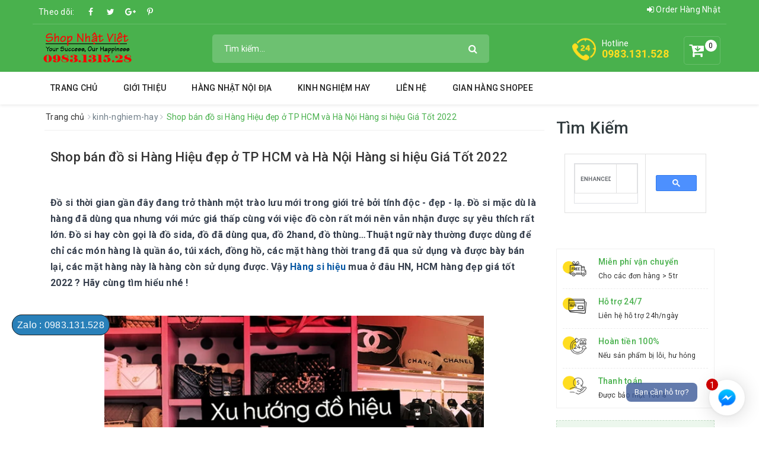

--- FILE ---
content_type: text/html; charset=UTF-8
request_url: https://www.muahohangnhat.com/2022/05/shop-ban-o-si-hang-hieu-ep-o-tp-hcm-va.html
body_size: 113826
content:
<!DOCTYPE html>
<html class='v2' lang='vi' xmlns='http://www.w3.org/1999/xhtml' xmlns:b='http://www.google.com/2005/gml/b' xmlns:data='http://www.google.com/2005/gml/data' xmlns:expr='http://www.google.com/2005/gml/expr'>
<head>
<!-- Global site tag (gtag.js) - Google Analytics -->
<!-- Google tag (gtag.js) -->
<script async='async' src='https://www.googletagmanager.com/gtag/js?id=G-XF8K41F5WM'></script>
<script>
  window.dataLayer = window.dataLayer || [];
  function gtag(){dataLayer.push(arguments);}
  gtag('js', new Date());

  gtag('config', 'G-XF8K41F5WM');
</script>
<meta content='ID' name='msvalidate.01'/>
<meta content='ID' name='p:domain_verify'/>
<meta content='ID' name='yandex-verification'/>
<meta charset='utf-8'/>
<meta content='IE=edge' http-equiv='X-UA-Compatible'/>
<meta content='width=device-width, initial-scale=1' name='viewport'/>
<meta content='blogger' name='generator'/>
<meta content='text/html; charset=UTF-8' http-equiv='Content-Type'/>
<meta content='index,follow' name='Googlebot'/>
<meta content='index,follow,noodp' name='robots'/>
<meta content='noodp' name='robots'/>
<link href='/favicon.ico' rel='icon' type='image/x-icon'/>
<title>Shop bán đồ si Hàng Hiệu đẹp ở TP HCM và Hà Nội Hàng si hiệu Giá Tốt 2022</title>
<link href='https://www.muahohangnhat.com/2022/05/shop-ban-o-si-hang-hieu-ep-o-tp-hcm-va.html' rel='canonical'/>
<meta content='noodp' name='robots'/>
<link href='https://plus.google.com/+ID/posts' rel='publisher'/>
<meta content='Shop bán đồ si Hàng Hiệu đẹp ở TP HCM và Hà Nội Hàng si hiệu Giá Tốt 2022' property='og:title'/>
<meta content='https://www.muahohangnhat.com/2022/05/shop-ban-o-si-hang-hieu-ep-o-tp-hcm-va.html' property='og:url'/>
<meta content='' property='og:description'/>
<meta content='https://blogger.googleusercontent.com/img/b/R29vZ2xl/AVvXsEjaSGmmUAoBuzqTh3ISqWbCclzf2B6_KmWZxjLNlvJPXzWfdx5dKGONJxOSwryxs2hTge3rnV9OuMMmhNpoYhOiPeS9pMg4vyTZrAi1JezEcWSpqoHSml777XD861bcczYtNGSf9CZ1BbDBS4OwCgYEIWMUgfczbEgCsz_fzIZcvDgre4JfKQ7wtXG7WA/w640-h400/hh.png' property='og:image'/>
<meta content='https://blogger.googleusercontent.com/img/b/R29vZ2xl/AVvXsEjaSGmmUAoBuzqTh3ISqWbCclzf2B6_KmWZxjLNlvJPXzWfdx5dKGONJxOSwryxs2hTge3rnV9OuMMmhNpoYhOiPeS9pMg4vyTZrAi1JezEcWSpqoHSml777XD861bcczYtNGSf9CZ1BbDBS4OwCgYEIWMUgfczbEgCsz_fzIZcvDgre4JfKQ7wtXG7WA/w640-h400/hh.png' name='twitter:image'/>
<meta content='https://blogger.googleusercontent.com/img/b/R29vZ2xl/AVvXsEjaSGmmUAoBuzqTh3ISqWbCclzf2B6_KmWZxjLNlvJPXzWfdx5dKGONJxOSwryxs2hTge3rnV9OuMMmhNpoYhOiPeS9pMg4vyTZrAi1JezEcWSpqoHSml777XD861bcczYtNGSf9CZ1BbDBS4OwCgYEIWMUgfczbEgCsz_fzIZcvDgre4JfKQ7wtXG7WA/w640-h400/hh.png' itemprop='image'/>
<meta content='data:blog.pageName' property='og:site_name'/>
<meta content='article' property='og:type'/>
<meta content='' name='description'/>
<meta content='Shop bán đồ si Hàng Hiệu đẹp ở TP HCM và Hà Nội Hàng si hiệu Giá Tốt 2022, Mua Hộ Hàng Nhật Uy Tín Tại VN - Mua Hộ Hàng Nhật Online | Muahohangnhat.com: Shop bán đồ si Hàng Hiệu đẹp ở TP HCM và Hà Nội Hàng si hiệu Giá Tốt 2022, Mua Hộ Hàng Nhật Uy Tín Tại VN - Mua Hộ Hàng Nhật Online | Muahohangnhat.com' name='keywords'/>
<link href='https://blogger.googleusercontent.com/img/b/R29vZ2xl/AVvXsEjaSGmmUAoBuzqTh3ISqWbCclzf2B6_KmWZxjLNlvJPXzWfdx5dKGONJxOSwryxs2hTge3rnV9OuMMmhNpoYhOiPeS9pMg4vyTZrAi1JezEcWSpqoHSml777XD861bcczYtNGSf9CZ1BbDBS4OwCgYEIWMUgfczbEgCsz_fzIZcvDgre4JfKQ7wtXG7WA/s72-w640-c-h400/hh.png' rel='image_src'/>
<meta content='365580770728888' property='fb:app_id'/>
<meta content='100004743388889' property='fb:admins'/>
<link href='https://plus.google.com/+ID/posts' rel='publisher'/>
<link href='https://plus.google.com/+ID/posts/about' rel='author'/>
<link href='https://www.muahohangnhat.com/' rel='openid.delegate'/>
<link href='https://www.muahohangnhat.com/2022/05/shop-ban-o-si-hang-hieu-ep-o-tp-hcm-va.html' rel='openid.delegate' title='Shop bán đồ si Hàng Hiệu đẹp ở TP HCM và Hà Nội Hàng si hiệu Giá Tốt 2022'/>
<link href='https://www.muahohangnhat.com/feeds/posts/default' rel='alternate' title='Mua Hộ Hàng Nhật Uy Tín Tại VN - Mua Hộ Hàng Nhật Online | Muahohangnhat.com - Atom' type='application/atom+xml'/>
<link href='https://www.muahohangnhat.com/feeds/posts/default?alt=rss' rel='alternate' title='Mua Hộ Hàng Nhật Uy Tín Tại VN - Mua Hộ Hàng Nhật Online | Muahohangnhat.com - RSS' type='application/rss+xml'/>
<link href='http://www.blogger.com/feeds/2059112186277701510/posts/default' rel='alternate' title='Mua Hộ Hàng Nhật Uy Tín Tại VN - Mua Hộ Hàng Nhật Online | Muahohangnhat.com - Atom' type='application/atom+xml'/>
<link href='http://www.blogger.com/openid-server.g' rel='openid.server'/>
<link href='https://www.muahohangnhat.com/2022/05/shop-ban-o-si-hang-hieu-ep-o-tp-hcm-va.html' hreflang='vi-vn' rel='alternate'/>
<script type='application/ld+json'>
{"@context" : "http://schema.org","@type" : "WebSite","name" : "Mua Hộ Hàng Nhật Uy Tín Tại VN - Mua Hộ Hàng Nhật Online | Muahohangnhat.com: Shop bán đồ si Hàng Hiệu đẹp ở TP HCM và Hà Nội Hàng si hiệu Giá Tốt 2022","url" : "https://www.muahohangnhat.com/2022/05/shop-ban-o-si-hang-hieu-ep-o-tp-hcm-va.html"}
</script>
<link href='https://www.muahohangnhat.com/2022/05/shop-ban-o-si-hang-hieu-ep-o-tp-hcm-va.html' hreflang='vi-vn' rel='alternate'/>
<meta content='summary' name='twitter:card'/>
<meta content='@hoatranblog' name='twitter:site'/>
<meta content='@hoatranblog' name='twitter:creator'/>
<meta content='https://www.themeblog.site' property='og:url'/>
<meta content='' property='og:description'/>
<meta content='https://shopnhatviet.com/wp-content/uploads/2021/09/shopnhat-viet.png' property='og:image'/>
<style id='page-skin-1' type='text/css'><!--
html {
font-family:sans-serif;
-webkit-text-size-adjust:100%;
-ms-text-size-adjust:100%;
}
body {
margin:0;
}
article,
aside,
details,
figcaption,
figure,
footer,
header,
hgroup,
main,
menu,
nav,
section,
summary {
display:block;
}
audio,
canvas,
progress,
video {
display:inline-block;
vertical-align:baseline;
}
audio:not([controls]) {
display:none;
height:0;
}
[hidden],
template {
display:none;
}
a {
background-color:transparent;
}
a:active,
a:hover {
outline:0;
}
abbr[title] {
border-bottom:1px dotted;
}
b,
strong {
font-weight:700;
}
dfn {
font-style:italic;
}
h1 {
margin:.67em 0;
font-size:2em;
}
mark {
color:#000;
background:#ff0;
}
small {
font-size:80%;
}
sub,
sup {
position:relative;
font-size:75%;
line-height:0;
vertical-align:baseline;
}
sup {
top:-.5em;
}
sub {
bottom:-.25em;
}
img {
border:0;
}
svg:not(:root) {
overflow:hidden;
}
figure {
margin:1em 40px;
}
hr {
height:0;
-webkit-box-sizing:content-box;
-moz-box-sizing:content-box;
box-sizing:content-box;
}
pre {
overflow:auto;
}
code,
kbd,
pre,
samp {
font-family:monospace,monospace;
font-size:1em;
}
button,
input,
optgroup,
select,
textarea {
margin:0;
font:inherit;
color:inherit;
}
button {
overflow:visible;
}
button,
select {
text-transform:none;
}
button,
html input[type=button],
input[type=reset],
input[type=submit] {
-webkit-appearance:button;
cursor:pointer;
}
button[disabled],
html input[disabled] {
cursor:default;
}
button::-moz-focus-inner,
input::-moz-focus-inner {
padding:0;
border:0;
}
input {
line-height:normal;
}
input[type=checkbox],
input[type=radio] {
-webkit-box-sizing:border-box;
-moz-box-sizing:border-box;
box-sizing:border-box;
padding:0;
}
input[type=number]::-webkit-inner-spin-button,
input[type=number]::-webkit-outer-spin-button {
height:auto;
}
input[type=search] {
-webkit-box-sizing:content-box;
-moz-box-sizing:content-box;
box-sizing:content-box;
-webkit-appearance:textfield;
}
input[type=search]::-webkit-search-cancel-button,
input[type=search]::-webkit-search-decoration {
-webkit-appearance:none;
}
fieldset {
padding:.35em .625em .75em;
margin:0 2px;
border:1px solid silver;
}
legend {
padding:0;
border:0;
}
textarea {
overflow:auto;
}
optgroup {
font-weight:700;
}
table {
border-spacing:0;
border-collapse:collapse;
}
td,
th {
padding:0;
}
/*! Source:https://github.com/h5bp/html5-boilerplate/blob/master/src/css/main.css */
@media print {
*,
:after,
:before {
color:#000 !important;
text-shadow:none !important;
background:0 0 !important;
-webkit-box-shadow:none !important;
box-shadow:none !important;
}
a,
a:visited {
text-decoration:underline;
}
a[href]:after {
content:" (" attr(href) ")";
}
abbr[title]:after {
content:" (" attr(title) ")";
}
a[href^="javascript:"]:after,
a[href^="#"]:after {
content:"";
}
blockquote,
pre {
border:1px solid #999;
page-break-inside:avoid;
}
thead {
display:table-header-group;
}
img,
tr {
page-break-inside:avoid;
}
img {
max-width:100% !important;
}
h2,
h3,
p {
orphans:3;
widows:3;
}
h2,
h3 {
page-break-after:avoid;
}
.navbar {
display:none;
}
.btn>.caret,
.dropup>.btn>.caret {
border-top-color:#000 !important;
}
.label {
border:1px solid #000;
}
.table {
border-collapse:collapse !important;
}
.table td,
.table th {
background-color:#fff !important;
}
.table-bordered td,
.table-bordered th {
border:1px solid #ddd !important;
}
}
@font-face {
font-family:'Glyphicons Halflings';
src:url(../fonts/glyphicons-halflings-regular.eot);
src:url(../fonts/glyphicons-halflings-regular.eot?#iefix) format("embedded-opentype"),url(../fonts/glyphicons-halflings-regular.woff2) format("woff2"),url(../fonts/glyphicons-halflings-regular.woff) format("woff"),url(../fonts/glyphicons-halflings-regular.ttf) format("truetype"),url(../fonts/glyphicons-halflings-regular.svg#glyphicons_halflingsregular) format("svg");
}
.glyphicon {
position:relative;
top:1px;
display:inline-block;
font-family:'Glyphicons Halflings';
font-style:normal;
font-weight:400;
line-height:1;
-webkit-font-smoothing:antialiased;
-moz-osx-font-smoothing:grayscale;
}
.glyphicon-asterisk:before {
content:"\002a";
}
.glyphicon-plus:before {
content:"\002b";
}
.glyphicon-eur:before,
.glyphicon-euro:before {
content:"\20ac";
}
.glyphicon-minus:before {
content:"\2212";
}
.glyphicon-cloud:before {
content:"\2601";
}
.glyphicon-envelope:before {
content:"\2709";
}
.glyphicon-pencil:before {
content:"\270f";
}
.glyphicon-glass:before {
content:"\e001";
}
.glyphicon-music:before {
content:"\e002";
}
.glyphicon-search:before {
content:"\e003";
}
.glyphicon-heart:before {
content:"\e005";
}
.glyphicon-star:before {
content:"\e006";
}
.glyphicon-star-empty:before {
content:"\e007";
}
.glyphicon-user:before {
content:"\e008";
}
.glyphicon-film:before {
content:"\e009";
}
.glyphicon-th-large:before {
content:"\e010";
}
.glyphicon-th:before {
content:"\e011";
}
.glyphicon-th-list:before {
content:"\e012";
}
.glyphicon-ok:before {
content:"\e013";
}
.glyphicon-remove:before {
content:"\e014";
}
.glyphicon-zoom-in:before {
content:"\e015";
}
.glyphicon-zoom-out:before {
content:"\e016";
}
.glyphicon-off:before {
content:"\e017";
}
.glyphicon-signal:before {
content:"\e018";
}
.glyphicon-cog:before {
content:"\e019";
}
.glyphicon-trash:before {
content:"\e020";
}
.glyphicon-home:before {
content:"\e021";
}
.glyphicon-file:before {
content:"\e022";
}
.glyphicon-time:before {
content:"\e023";
}
.glyphicon-road:before {
content:"\e024";
}
.glyphicon-download-alt:before {
content:"\e025";
}
.glyphicon-download:before {
content:"\e026";
}
.glyphicon-upload:before {
content:"\e027";
}
.glyphicon-inbox:before {
content:"\e028";
}
.glyphicon-play-circle:before {
content:"\e029";
}
.glyphicon-repeat:before {
content:"\e030";
}
.glyphicon-refresh:before {
content:"\e031";
}
.glyphicon-list-alt:before {
content:"\e032";
}
.glyphicon-lock:before {
content:"\e033";
}
.glyphicon-flag:before {
content:"\e034";
}
.glyphicon-headphones:before {
content:"\e035";
}
.glyphicon-volume-off:before {
content:"\e036";
}
.glyphicon-volume-down:before {
content:"\e037";
}
.glyphicon-volume-up:before {
content:"\e038";
}
.glyphicon-qrcode:before {
content:"\e039";
}
.glyphicon-barcode:before {
content:"\e040";
}
.glyphicon-tag:before {
content:"\e041";
}
.glyphicon-tags:before {
content:"\e042";
}
.glyphicon-book:before {
content:"\e043";
}
.glyphicon-bookmark:before {
content:"\e044";
}
.glyphicon-print:before {
content:"\e045";
}
.glyphicon-camera:before {
content:"\e046";
}
.glyphicon-font:before {
content:"\e047";
}
.glyphicon-bold:before {
content:"\e048";
}
.glyphicon-italic:before {
content:"\e049";
}
.glyphicon-text-height:before {
content:"\e050";
}
.glyphicon-text-width:before {
content:"\e051";
}
.glyphicon-align-left:before {
content:"\e052";
}
.glyphicon-align-center:before {
content:"\e053";
}
.glyphicon-align-right:before {
content:"\e054";
}
.glyphicon-align-justify:before {
content:"\e055";
}
.glyphicon-list:before {
content:"\e056";
}
.glyphicon-indent-left:before {
content:"\e057";
}
.glyphicon-indent-right:before {
content:"\e058";
}
.glyphicon-facetime-video:before {
content:"\e059";
}
.glyphicon-picture:before {
content:"\e060";
}
.glyphicon-map-marker:before {
content:"\e062";
}
.glyphicon-adjust:before {
content:"\e063";
}
.glyphicon-tint:before {
content:"\e064";
}
.glyphicon-edit:before {
content:"\e065";
}
.glyphicon-share:before {
content:"\e066";
}
.glyphicon-check:before {
content:"\e067";
}
.glyphicon-move:before {
content:"\e068";
}
.glyphicon-step-backward:before {
content:"\e069";
}
.glyphicon-fast-backward:before {
content:"\e070";
}
.glyphicon-backward:before {
content:"\e071";
}
.glyphicon-play:before {
content:"\e072";
}
.glyphicon-pause:before {
content:"\e073";
}
.glyphicon-stop:before {
content:"\e074";
}
.glyphicon-forward:before {
content:"\e075";
}
.glyphicon-fast-forward:before {
content:"\e076";
}
.glyphicon-step-forward:before {
content:"\e077";
}
.glyphicon-eject:before {
content:"\e078";
}
.glyphicon-chevron-left:before {
content:"\e079";
}
.glyphicon-chevron-right:before {
content:"\e080";
}
.glyphicon-plus-sign:before {
content:"\e081";
}
.glyphicon-minus-sign:before {
content:"\e082";
}
.glyphicon-remove-sign:before {
content:"\e083";
}
.glyphicon-ok-sign:before {
content:"\e084";
}
.glyphicon-question-sign:before {
content:"\e085";
}
.glyphicon-info-sign:before {
content:"\e086";
}
.glyphicon-screenshot:before {
content:"\e087";
}
.glyphicon-remove-circle:before {
content:"\e088";
}
.glyphicon-ok-circle:before {
content:"\e089";
}
.glyphicon-ban-circle:before {
content:"\e090";
}
.glyphicon-arrow-left:before {
content:"\e091";
}
.glyphicon-arrow-right:before {
content:"\e092";
}
.glyphicon-arrow-up:before {
content:"\e093";
}
.glyphicon-arrow-down:before {
content:"\e094";
}
.glyphicon-share-alt:before {
content:"\e095";
}
.glyphicon-resize-full:before {
content:"\e096";
}
.glyphicon-resize-small:before {
content:"\e097";
}
.glyphicon-exclamation-sign:before {
content:"\e101";
}
.glyphicon-gift:before {
content:"\e102";
}
.glyphicon-leaf:before {
content:"\e103";
}
.glyphicon-fire:before {
content:"\e104";
}
.glyphicon-eye-open:before {
content:"\e105";
}
.glyphicon-eye-close:before {
content:"\e106";
}
.glyphicon-warning-sign:before {
content:"\e107";
}
.glyphicon-plane:before {
content:"\e108";
}
.glyphicon-calendar:before {
content:"\e109";
}
.glyphicon-random:before {
content:"\e110";
}
.glyphicon-comment:before {
content:"\e111";
}
.glyphicon-magnet:before {
content:"\e112";
}
.glyphicon-chevron-up:before {
content:"\e113";
}
.glyphicon-chevron-down:before {
content:"\e114";
}
.glyphicon-retweet:before {
content:"\e115";
}
.glyphicon-shopping-cart:before {
content:"\e116";
}
.glyphicon-folder-close:before {
content:"\e117";
}
.glyphicon-folder-open:before {
content:"\e118";
}
.glyphicon-resize-vertical:before {
content:"\e119";
}
.glyphicon-resize-horizontal:before {
content:"\e120";
}
.glyphicon-hdd:before {
content:"\e121";
}
.glyphicon-bullhorn:before {
content:"\e122";
}
.glyphicon-bell:before {
content:"\e123";
}
.glyphicon-certificate:before {
content:"\e124";
}
.glyphicon-thumbs-up:before {
content:"\e125";
}
.glyphicon-thumbs-down:before {
content:"\e126";
}
.glyphicon-hand-right:before {
content:"\e127";
}
.glyphicon-hand-left:before {
content:"\e128";
}
.glyphicon-hand-up:before {
content:"\e129";
}
.glyphicon-hand-down:before {
content:"\e130";
}
.glyphicon-circle-arrow-right:before {
content:"\e131";
}
.glyphicon-circle-arrow-left:before {
content:"\e132";
}
.glyphicon-circle-arrow-up:before {
content:"\e133";
}
.glyphicon-circle-arrow-down:before {
content:"\e134";
}
.glyphicon-globe:before {
content:"\e135";
}
.glyphicon-wrench:before {
content:"\e136";
}
.glyphicon-tasks:before {
content:"\e137";
}
.glyphicon-filter:before {
content:"\e138";
}
.glyphicon-briefcase:before {
content:"\e139";
}
.glyphicon-fullscreen:before {
content:"\e140";
}
.glyphicon-dashboard:before {
content:"\e141";
}
.glyphicon-paperclip:before {
content:"\e142";
}
.glyphicon-heart-empty:before {
content:"\e143";
}
.glyphicon-link:before {
content:"\e144";
}
.glyphicon-phone:before {
content:"\e145";
}
.glyphicon-pushpin:before {
content:"\e146";
}
.glyphicon-usd:before {
content:"\e148";
}
.glyphicon-gbp:before {
content:"\e149";
}
.glyphicon-sort:before {
content:"\e150";
}
.glyphicon-sort-by-alphabet:before {
content:"\e151";
}
.glyphicon-sort-by-alphabet-alt:before {
content:"\e152";
}
.glyphicon-sort-by-order:before {
content:"\e153";
}
.glyphicon-sort-by-order-alt:before {
content:"\e154";
}
.glyphicon-sort-by-attributes:before {
content:"\e155";
}
.glyphicon-sort-by-attributes-alt:before {
content:"\e156";
}
.glyphicon-unchecked:before {
content:"\e157";
}
.glyphicon-expand:before {
content:"\e158";
}
.glyphicon-collapse-down:before {
content:"\e159";
}
.glyphicon-collapse-up:before {
content:"\e160";
}
.glyphicon-log-in:before {
content:"\e161";
}
.glyphicon-flash:before {
content:"\e162";
}
.glyphicon-log-out:before {
content:"\e163";
}
.glyphicon-new-window:before {
content:"\e164";
}
.glyphicon-record:before {
content:"\e165";
}
.glyphicon-save:before {
content:"\e166";
}
.glyphicon-open:before {
content:"\e167";
}
.glyphicon-saved:before {
content:"\e168";
}
.glyphicon-import:before {
content:"\e169";
}
.glyphicon-export:before {
content:"\e170";
}
.glyphicon-send:before {
content:"\e171";
}
.glyphicon-floppy-disk:before {
content:"\e172";
}
.glyphicon-floppy-saved:before {
content:"\e173";
}
.glyphicon-floppy-remove:before {
content:"\e174";
}
.glyphicon-floppy-save:before {
content:"\e175";
}
.glyphicon-floppy-open:before {
content:"\e176";
}
.glyphicon-credit-card:before {
content:"\e177";
}
.glyphicon-transfer:before {
content:"\e178";
}
.glyphicon-cutlery:before {
content:"\e179";
}
.glyphicon-header:before {
content:"\e180";
}
.glyphicon-compressed:before {
content:"\e181";
}
.glyphicon-earphone:before {
content:"\e182";
}
.glyphicon-phone-alt:before {
content:"\e183";
}
.glyphicon-tower:before {
content:"\e184";
}
.glyphicon-stats:before {
content:"\e185";
}
.glyphicon-sd-video:before {
content:"\e186";
}
.glyphicon-hd-video:before {
content:"\e187";
}
.glyphicon-subtitles:before {
content:"\e188";
}
.glyphicon-sound-stereo:before {
content:"\e189";
}
.glyphicon-sound-dolby:before {
content:"\e190";
}
.glyphicon-sound-5-1:before {
content:"\e191";
}
.glyphicon-sound-6-1:before {
content:"\e192";
}
.glyphicon-sound-7-1:before {
content:"\e193";
}
.glyphicon-copyright-mark:before {
content:"\e194";
}
.glyphicon-registration-mark:before {
content:"\e195";
}
.glyphicon-cloud-download:before {
content:"\e197";
}
.glyphicon-cloud-upload:before {
content:"\e198";
}
.glyphicon-tree-conifer:before {
content:"\e199";
}
.glyphicon-tree-deciduous:before {
content:"\e200";
}
.glyphicon-cd:before {
content:"\e201";
}
.glyphicon-save-file:before {
content:"\e202";
}
.glyphicon-open-file:before {
content:"\e203";
}
.glyphicon-level-up:before {
content:"\e204";
}
.glyphicon-copy:before {
content:"\e205";
}
.glyphicon-paste:before {
content:"\e206";
}
.glyphicon-alert:before {
content:"\e209";
}
.glyphicon-equalizer:before {
content:"\e210";
}
.glyphicon-king:before {
content:"\e211";
}
.glyphicon-queen:before {
content:"\e212";
}
.glyphicon-pawn:before {
content:"\e213";
}
.glyphicon-bishop:before {
content:"\e214";
}
.glyphicon-knight:before {
content:"\e215";
}
.glyphicon-baby-formula:before {
content:"\e216";
}
.glyphicon-tent:before {
content:"\26fa";
}
.glyphicon-blackboard:before {
content:"\e218";
}
.glyphicon-bed:before {
content:"\e219";
}
.glyphicon-apple:before {
content:"\f8ff";
}
.glyphicon-erase:before {
content:"\e221";
}
.glyphicon-hourglass:before {
content:"\231b";
}
.glyphicon-lamp:before {
content:"\e223";
}
.glyphicon-duplicate:before {
content:"\e224";
}
.glyphicon-piggy-bank:before {
content:"\e225";
}
.glyphicon-scissors:before {
content:"\e226";
}
.glyphicon-bitcoin:before {
content:"\e227";
}
.glyphicon-btc:before {
content:"\e227";
}
.glyphicon-xbt:before {
content:"\e227";
}
.glyphicon-yen:before {
content:"\00a5";
}
.glyphicon-jpy:before {
content:"\00a5";
}
.glyphicon-ruble:before {
content:"\20bd";
}
.glyphicon-rub:before {
content:"\20bd";
}
.glyphicon-scale:before {
content:"\e230";
}
.glyphicon-ice-lolly:before {
content:"\e231";
}
.glyphicon-ice-lolly-tasted:before {
content:"\e232";
}
.glyphicon-education:before {
content:"\e233";
}
.glyphicon-option-horizontal:before {
content:"\e234";
}
.glyphicon-option-vertical:before {
content:"\e235";
}
.glyphicon-menu-hamburger:before {
content:"\e236";
}
.glyphicon-modal-window:before {
content:"\e237";
}
.glyphicon-oil:before {
content:"\e238";
}
.glyphicon-grain:before {
content:"\e239";
}
.glyphicon-sunglasses:before {
content:"\e240";
}
.glyphicon-text-size:before {
content:"\e241";
}
.glyphicon-text-color:before {
content:"\e242";
}
.glyphicon-text-background:before {
content:"\e243";
}
.glyphicon-object-align-top:before {
content:"\e244";
}
.glyphicon-object-align-bottom:before {
content:"\e245";
}
.glyphicon-object-align-horizontal:before {
content:"\e246";
}
.glyphicon-object-align-left:before {
content:"\e247";
}
.glyphicon-object-align-vertical:before {
content:"\e248";
}
.glyphicon-object-align-right:before {
content:"\e249";
}
.glyphicon-triangle-right:before {
content:"\e250";
}
.glyphicon-triangle-left:before {
content:"\e251";
}
.glyphicon-triangle-bottom:before {
content:"\e252";
}
.glyphicon-triangle-top:before {
content:"\e253";
}
.glyphicon-console:before {
content:"\e254";
}
.glyphicon-superscript:before {
content:"\e255";
}
.glyphicon-subscript:before {
content:"\e256";
}
.glyphicon-menu-left:before {
content:"\e257";
}
.glyphicon-menu-right:before {
content:"\e258";
}
.glyphicon-menu-down:before {
content:"\e259";
}
.glyphicon-menu-up:before {
content:"\e260";
}
* {
-webkit-box-sizing:border-box;
-moz-box-sizing:border-box;
box-sizing:border-box;
}
:after,
:before {
-webkit-box-sizing:border-box;
-moz-box-sizing:border-box;
box-sizing:border-box;
}
html {
font-size:10px;
-webkit-tap-highlight-color:transparent;
}
body {
font-family:"Helvetica Neue",Helvetica,Arial,sans-serif;
font-size:14px;
line-height:1.42857143;
color:#333;
background-color:#fff;
}
button,
input,
select,
textarea {
font-family:inherit;
font-size:inherit;
line-height:inherit;
}
a {
color:#337ab7;
text-decoration:none;
}
a:focus,
a:hover {
color:#23527c;
text-decoration:underline;
}
a:focus {
outline:5px auto -webkit-focus-ring-color;
outline-offset:-2px;
}
figure {
margin:0;
}
img {
vertical-align:middle;
}
.carousel-inner>.item>a>img,
.carousel-inner>.item>img,
.img-responsive,
.thumbnail a>img,
.thumbnail>img {
display:block;
max-width:100%;
height:auto;
}
.img-rounded {
border-radius:6px;
}
.img-thumbnail {
display:inline-block;
max-width:100%;
height:auto;
padding:4px;
line-height:1.42857143;
background-color:#fff;
border:1px solid #ddd;
border-radius:4px;
-webkit-transition:all .2s ease-in-out;
-o-transition:all .2s ease-in-out;
transition:all .2s ease-in-out;
}
.img-circle {
border-radius:50%;
}
hr {
margin-top:20px;
margin-bottom:20px;
border:0;
border-top:1px solid #eee;
}
.sr-only {
position:absolute;
width:1px;
height:1px;
padding:0;
margin:-1px;
overflow:hidden;
clip:rect(0,0,0,0);
border:0;
}
.sr-only-focusable:active,
.sr-only-focusable:focus {
position:static;
width:auto;
height:auto;
margin:0;
overflow:visible;
clip:auto;
}
[role=button] {
cursor:pointer;
}
.h1,
.h2,
.h3,
.h4,
.h5,
.h6,
h1,
h2,
h3,
h4,
h5,
h6 {
font-family:inherit;
font-weight:500;
line-height:1.1;
color:inherit;
}
.h1 .small,
.h1 small,
.h2 .small,
.h2 small,
.h3 .small,
.h3 small,
.h4 .small,
.h4 small,
.h5 .small,
.h5 small,
.h6 .small,
.h6 small,
h1 .small,
h1 small,
h2 .small,
h2 small,
h3 .small,
h3 small,
h4 .small,
h4 small,
h5 .small,
h5 small,
h6 .small,
h6 small {
font-weight:400;
line-height:1;
color:#777;
}
.h1,
.h2,
.h3,
h1,
h2,
h3 {
margin-top:20px;
margin-bottom:10px;
}
.h1 .small,
.h1 small,
.h2 .small,
.h2 small,
.h3 .small,
.h3 small,
h1 .small,
h1 small,
h2 .small,
h2 small,
h3 .small,
h3 small {
font-size:65%;
}
.h4,
.h5,
.h6,
h4,
h5,
h6 {
margin-top:10px;
margin-bottom:10px;
}
.h4 .small,
.h4 small,
.h5 .small,
.h5 small,
.h6 .small,
.h6 small,
h4 .small,
h4 small,
h5 .small,
h5 small,
h6 .small,
h6 small {
font-size:75%;
}
.h1,
h1 {
font-size:36px;
}
.h2,
h2 {
font-size:30px;
}
.h3,
h3 {
font-size:24px;
}
.h4,
h4 {
font-size:18px;
}
.h5,
h5 {
font-size:14px;
}
.h6,
h6 {
font-size:12px;
}
p {
margin:0 0 10px;
}
.lead {
margin-bottom:20px;
font-size:16px;
font-weight:300;
line-height:1.4;
}
@media (min-width:768px) {
.lead {
font-size:21px;
}
}
.small,
small {
font-size:85%;
}
.mark,
mark {
padding:.2em;
background-color:#fcf8e3;
}
.text-left {
text-align:left;
}
.text-right {
text-align:right;
}
.text-center {
text-align:center;
}
.text-justify {
text-align:justify;
}
.text-nowrap {
white-space:nowrap;
}
.text-lowercase {
text-transform:lowercase;
}
.text-uppercase {
text-transform:uppercase;
}
.text-capitalize {
text-transform:capitalize;
}
.text-muted {
color:#777;
}
.text-primary {
color:#337ab7;
}
a.text-primary:focus,
a.text-primary:hover {
color:#286090;
}
.text-success {
color:#3c763d;
}
a.text-success:focus,
a.text-success:hover {
color:#2b542c;
}
.text-info {
color:#31708f;
}
a.text-info:focus,
a.text-info:hover {
color:#245269;
}
.text-warning {
color:#8a6d3b;
}
a.text-warning:focus,
a.text-warning:hover {
color:#66512c;
}
.text-danger {
color:#a94442;
}
a.text-danger:focus,
a.text-danger:hover {
color:#843534;
}
.bg-primary {
color:#fff;
background-color:#337ab7;
}
a.bg-primary:focus,
a.bg-primary:hover {
background-color:#286090;
}
.bg-success {
background-color:#dff0d8;
}
a.bg-success:focus,
a.bg-success:hover {
background-color:#c1e2b3;
}
.bg-info {
background-color:#d9edf7;
}
a.bg-info:focus,
a.bg-info:hover {
background-color:#afd9ee;
}
.bg-warning {
background-color:#fcf8e3;
}
a.bg-warning:focus,
a.bg-warning:hover {
background-color:#f7ecb5;
}
.bg-danger {
background-color:#f2dede;
}
a.bg-danger:focus,
a.bg-danger:hover {
background-color:#e4b9b9;
}
.page-header {
padding-bottom:9px;
margin:40px 0 20px;
border-bottom:1px solid #eee;
}
ol,
ul {
margin-top:0;
margin-bottom:10px;
}
ol ol,
ol ul,
ul ol,
ul ul {
margin-bottom:0;
}
.list-unstyled {
padding-left:0;
list-style:none;
}
.list-inline {
padding-left:0;
margin-left:-5px;
list-style:none;
}
.list-inline>li {
display:inline-block;
padding-right:5px;
padding-left:5px;
}
dl {
margin-top:0;
margin-bottom:20px;
}
dd,
dt {
line-height:1.42857143;
}
dt {
font-weight:700;
}
dd {
margin-left:0;
}
@media (min-width:768px) {
.dl-horizontal dt {
float:left;
width:160px;
overflow:hidden;
clear:left;
text-align:right;
text-overflow:ellipsis;
white-space:nowrap;
}
.dl-horizontal dd {
margin-left:180px;
}
}
abbr[data-original-title],
abbr[title] {
cursor:help;
border-bottom:1px dotted #777;
}
.initialism {
font-size:90%;
text-transform:uppercase;
}
blockquote {
padding:10px 20px;
margin:0 0 20px;
font-size:17.5px;
border-left:5px solid #eee;
}
blockquote ol:last-child,
blockquote p:last-child,
blockquote ul:last-child {
margin-bottom:0;
}
blockquote .small,
blockquote footer,
blockquote small {
display:block;
font-size:80%;
line-height:1.42857143;
color:#777;
}
blockquote .small:before,
blockquote footer:before,
blockquote small:before {
content:'\2014 \00A0';
}
.blockquote-reverse,
blockquote.pull-right {
padding-right:15px;
padding-left:0;
text-align:right;
border-right:5px solid #eee;
border-left:0;
}
.blockquote-reverse .small:before,
.blockquote-reverse footer:before,
.blockquote-reverse small:before,
blockquote.pull-right .small:before,
blockquote.pull-right footer:before,
blockquote.pull-right small:before {
content:'';
}
.blockquote-reverse .small:after,
.blockquote-reverse footer:after,
.blockquote-reverse small:after,
blockquote.pull-right .small:after,
blockquote.pull-right footer:after,
blockquote.pull-right small:after {
content:'\00A0 \2014';
}
address {
margin-bottom:20px;
font-style:normal;
line-height:1.42857143;
}
code,
kbd,
pre,
samp {
font-family:Menlo,Monaco,Consolas,"Courier New",monospace;
}
code {
padding:2px 4px;
font-size:90%;
color:#c7254e;
background-color:#f9f2f4;
border-radius:4px;
}
kbd {
padding:2px 4px;
font-size:90%;
color:#fff;
background-color:#333;
border-radius:3px;
-webkit-box-shadow:inset 0 -1px 0 rgba(0,0,0,0.25);
box-shadow:inset 0 -1px 0 rgba(0,0,0,0.25);
}
kbd kbd {
padding:0;
font-size:100%;
font-weight:700;
-webkit-box-shadow:none;
box-shadow:none;
}
pre {
display:block;
padding:9.5px;
margin:0 0 10px;
font-size:13px;
line-height:1.42857143;
color:#333;
word-break:break-all;
word-wrap:break-word;
background-color:#f5f5f5;
border:1px solid #ccc;
border-radius:4px;
}
pre code {
padding:0;
font-size:inherit;
color:inherit;
white-space:pre-wrap;
background-color:transparent;
border-radius:0;
}
.pre-scrollable {
max-height:340px;
overflow-y:scroll;
}
.container {
padding-right:15px;
padding-left:15px;
margin-right:auto;
margin-left:auto;
}
@media (min-width:768px) {
.container {
width:750px;
}
}
@media (min-width:992px) {
.container {
width:970px;
}
}
@media (min-width:1200px) {
.container {
width:1170px;
}
}
.container-fluid {
padding-right:15px;
padding-left:15px;
margin-right:auto;
margin-left:auto;
}
.row {
margin-right:-15px;
margin-left:-15px;
}
.col-lg-1,
.col-lg-10,
.col-lg-11,
.col-lg-12,
.col-lg-2,
.col-lg-3,
.col-lg-4,
.col-lg-5,
.col-lg-6,
.col-lg-7,
.col-lg-8,
.col-lg-9,
.col-md-1,
.col-md-10,
.col-md-11,
.col-md-12,
.col-md-2,
.col-md-3,
.col-md-4,
.col-md-5,
.col-md-6,
.col-md-7,
.col-md-8,
.col-md-9,
.col-sm-1,
.col-sm-10,
.col-sm-11,
.col-sm-12,
.col-sm-2,
.col-sm-3,
.col-sm-4,
.col-sm-5,
.col-sm-6,
.col-sm-7,
.col-sm-8,
.col-sm-9,
.col-xs-1,
.col-xs-10,
.col-xs-11,
.col-xs-12,
.col-xs-2,
.col-xs-3,
.col-xs-4,
.col-xs-5,
.col-xs-6,
.col-xs-7,
.col-xs-8,
.col-xs-9 {
position:relative;
min-height:1px;
padding-right:15px;
padding-left:15px;
}
.col-xs-1,
.col-xs-10,
.col-xs-11,
.col-xs-12,
.col-xs-2,
.col-xs-3,
.col-xs-4,
.col-xs-5,
.col-xs-6,
.col-xs-7,
.col-xs-8,
.col-xs-9 {
float:left;
}
.col-xs-12 {
width:100%;
}
.col-xs-11 {
width:91.66666667%;
}
.col-xs-10 {
width:83.33333333%;
}
.col-xs-9 {
width:75%;
}
.col-xs-8 {
width:66.66666667%;
}
.col-xs-7 {
width:58.33333333%;
}
.col-xs-6 {
width:50%;
}
.col-xs-5 {
width:41.66666667%;
}
.col-xs-4 {
width:33.33333333%;
}
.col-xs-3 {
width:25%;
}
.col-xs-2 {
width:16.66666667%;
}
.col-xs-1 {
width:8.33333333%;
}
.col-xs-pull-12 {
right:100%;
}
.col-xs-pull-11 {
right:91.66666667%;
}
.col-xs-pull-10 {
right:83.33333333%;
}
.col-xs-pull-9 {
right:75%;
}
.col-xs-pull-8 {
right:66.66666667%;
}
.col-xs-pull-7 {
right:58.33333333%;
}
.col-xs-pull-6 {
right:50%;
}
.col-xs-pull-5 {
right:41.66666667%;
}
.col-xs-pull-4 {
right:33.33333333%;
}
.col-xs-pull-3 {
right:25%;
}
.col-xs-pull-2 {
right:16.66666667%;
}
.col-xs-pull-1 {
right:8.33333333%;
}
.col-xs-pull-0 {
right:auto;
}
.col-xs-push-12 {
left:100%;
}
.col-xs-push-11 {
left:91.66666667%;
}
.col-xs-push-10 {
left:83.33333333%;
}
.col-xs-push-9 {
left:75%;
}
.col-xs-push-8 {
left:66.66666667%;
}
.col-xs-push-7 {
left:58.33333333%;
}
.col-xs-push-6 {
left:50%;
}
.col-xs-push-5 {
left:41.66666667%;
}
.col-xs-push-4 {
left:33.33333333%;
}
.col-xs-push-3 {
left:25%;
}
.col-xs-push-2 {
left:16.66666667%;
}
.col-xs-push-1 {
left:8.33333333%;
}
.col-xs-push-0 {
left:auto;
}
.col-xs-offset-12 {
margin-left:100%;
}
.col-xs-offset-11 {
margin-left:91.66666667%;
}
.col-xs-offset-10 {
margin-left:83.33333333%;
}
.col-xs-offset-9 {
margin-left:75%;
}
.col-xs-offset-8 {
margin-left:66.66666667%;
}
.col-xs-offset-7 {
margin-left:58.33333333%;
}
.col-xs-offset-6 {
margin-left:50%;
}
.col-xs-offset-5 {
margin-left:41.66666667%;
}
.col-xs-offset-4 {
margin-left:33.33333333%;
}
.col-xs-offset-3 {
margin-left:25%;
}
.col-xs-offset-2 {
margin-left:16.66666667%;
}
.col-xs-offset-1 {
margin-left:8.33333333%;
}
.col-xs-offset-0 {
margin-left:0;
}
@media (min-width:768px) {
.col-sm-1,
.col-sm-10,
.col-sm-11,
.col-sm-12,
.col-sm-2,
.col-sm-3,
.col-sm-4,
.col-sm-5,
.col-sm-6,
.col-sm-7,
.col-sm-8,
.col-sm-9 {
float:left;
}
.col-sm-12 {
width:100%;
}
.col-sm-11 {
width:91.66666667%;
}
.col-sm-10 {
width:83.33333333%;
}
.col-sm-9 {
width:75%;
}
.col-sm-8 {
width:66.66666667%;
}
.col-sm-7 {
width:58.33333333%;
}
.col-sm-6 {
width:50%;
}
.col-sm-5 {
width:41.66666667%;
}
.col-sm-4 {
width:33.33333333%;
}
.col-sm-3 {
width:25%;
}
.col-sm-2 {
width:16.66666667%;
}
.col-sm-1 {
width:8.33333333%;
}
.col-sm-pull-12 {
right:100%;
}
.col-sm-pull-11 {
right:91.66666667%;
}
.col-sm-pull-10 {
right:83.33333333%;
}
.col-sm-pull-9 {
right:75%;
}
.col-sm-pull-8 {
right:66.66666667%;
}
.col-sm-pull-7 {
right:58.33333333%;
}
.col-sm-pull-6 {
right:50%;
}
.col-sm-pull-5 {
right:41.66666667%;
}
.col-sm-pull-4 {
right:33.33333333%;
}
.col-sm-pull-3 {
right:25%;
}
.col-sm-pull-2 {
right:16.66666667%;
}
.col-sm-pull-1 {
right:8.33333333%;
}
.col-sm-pull-0 {
right:auto;
}
.col-sm-push-12 {
left:100%;
}
.col-sm-push-11 {
left:91.66666667%;
}
.col-sm-push-10 {
left:83.33333333%;
}
.col-sm-push-9 {
left:75%;
}
.col-sm-push-8 {
left:66.66666667%;
}
.col-sm-push-7 {
left:58.33333333%;
}
.col-sm-push-6 {
left:50%;
}
.col-sm-push-5 {
left:41.66666667%;
}
.col-sm-push-4 {
left:33.33333333%;
}
.col-sm-push-3 {
left:25%;
}
.col-sm-push-2 {
left:16.66666667%;
}
.col-sm-push-1 {
left:8.33333333%;
}
.col-sm-push-0 {
left:auto;
}
.col-sm-offset-12 {
margin-left:100%;
}
.col-sm-offset-11 {
margin-left:91.66666667%;
}
.col-sm-offset-10 {
margin-left:83.33333333%;
}
.col-sm-offset-9 {
margin-left:75%;
}
.col-sm-offset-8 {
margin-left:66.66666667%;
}
.col-sm-offset-7 {
margin-left:58.33333333%;
}
.col-sm-offset-6 {
margin-left:50%;
}
.col-sm-offset-5 {
margin-left:41.66666667%;
}
.col-sm-offset-4 {
margin-left:33.33333333%;
}
.col-sm-offset-3 {
margin-left:25%;
}
.col-sm-offset-2 {
margin-left:16.66666667%;
}
.col-sm-offset-1 {
margin-left:8.33333333%;
}
.col-sm-offset-0 {
margin-left:0;
}
}
@media (min-width:992px) {
.col-md-1,
.col-md-10,
.col-md-11,
.col-md-12,
.col-md-2,
.col-md-3,
.col-md-4,
.col-md-5,
.col-md-6,
.col-md-7,
.col-md-8,
.col-md-9 {
float:left;
}
.col-md-12 {
width:100%;
}
.col-md-11 {
width:91.66666667%;
}
.col-md-10 {
width:83.33333333%;
}
.col-md-9 {
width:75%;
}
.col-md-8 {
width:66.66666667%;
}
.col-md-7 {
width:58.33333333%;
}
.col-md-6 {
width:50%;
}
.col-md-5 {
width:41.66666667%;
}
.col-md-4 {
width:33.33333333%;
}
.col-md-3 {
width:25%;
}
.col-md-2 {
width:16.66666667%;
}
.col-md-1 {
width:8.33333333%;
}
.col-md-pull-12 {
right:100%;
}
.col-md-pull-11 {
right:91.66666667%;
}
.col-md-pull-10 {
right:83.33333333%;
}
.col-md-pull-9 {
right:75%;
}
.col-md-pull-8 {
right:66.66666667%;
}
.col-md-pull-7 {
right:58.33333333%;
}
.col-md-pull-6 {
right:50%;
}
.col-md-pull-5 {
right:41.66666667%;
}
.col-md-pull-4 {
right:33.33333333%;
}
.col-md-pull-3 {
right:25%;
}
.col-md-pull-2 {
right:16.66666667%;
}
.col-md-pull-1 {
right:8.33333333%;
}
.col-md-pull-0 {
right:auto;
}
.col-md-push-12 {
left:100%;
}
.col-md-push-11 {
left:91.66666667%;
}
.col-md-push-10 {
left:83.33333333%;
}
.col-md-push-9 {
left:75%;
}
.col-md-push-8 {
left:66.66666667%;
}
.col-md-push-7 {
left:58.33333333%;
}
.col-md-push-6 {
left:50%;
}
.col-md-push-5 {
left:41.66666667%;
}
.col-md-push-4 {
left:33.33333333%;
}
.col-md-push-3 {
left:25%;
}
.col-md-push-2 {
left:16.66666667%;
}
.col-md-push-1 {
left:8.33333333%;
}
.col-md-push-0 {
left:auto;
}
.col-md-offset-12 {
margin-left:100%;
}
.col-md-offset-11 {
margin-left:91.66666667%;
}
.col-md-offset-10 {
margin-left:83.33333333%;
}
.col-md-offset-9 {
margin-left:75%;
}
.col-md-offset-8 {
margin-left:66.66666667%;
}
.col-md-offset-7 {
margin-left:58.33333333%;
}
.col-md-offset-6 {
margin-left:50%;
}
.col-md-offset-5 {
margin-left:41.66666667%;
}
.col-md-offset-4 {
margin-left:33.33333333%;
}
.col-md-offset-3 {
margin-left:25%;
}
.col-md-offset-2 {
margin-left:16.66666667%;
}
.col-md-offset-1 {
margin-left:8.33333333%;
}
.col-md-offset-0 {
margin-left:0;
}
}
@media (min-width:1200px) {
.col-lg-1,
.col-lg-10,
.col-lg-11,
.col-lg-12,
.col-lg-2,
.col-lg-3,
.col-lg-4,
.col-lg-5,
.col-lg-6,
.col-lg-7,
.col-lg-8,
.col-lg-9 {
float:left;
}
.col-lg-12 {
width:100%;
}
.col-lg-11 {
width:91.66666667%;
}
.col-lg-10 {
width:83.33333333%;
}
.col-lg-9 {
width:75%;
}
.col-lg-8 {
width:66.66666667%;
}
.col-lg-7 {
width:58.33333333%;
}
.col-lg-6 {
width:50%;
}
.col-lg-5 {
width:41.66666667%;
}
.col-lg-4 {
width:33.33333333%;
}
.col-lg-3 {
width:25%;
}
.col-lg-2 {
width:16.66666667%;
}
.col-lg-1 {
width:8.33333333%;
}
.col-lg-pull-12 {
right:100%;
}
.col-lg-pull-11 {
right:91.66666667%;
}
.col-lg-pull-10 {
right:83.33333333%;
}
.col-lg-pull-9 {
right:75%;
}
.col-lg-pull-8 {
right:66.66666667%;
}
.col-lg-pull-7 {
right:58.33333333%;
}
.col-lg-pull-6 {
right:50%;
}
.col-lg-pull-5 {
right:41.66666667%;
}
.col-lg-pull-4 {
right:33.33333333%;
}
.col-lg-pull-3 {
right:25%;
}
.col-lg-pull-2 {
right:16.66666667%;
}
.col-lg-pull-1 {
right:8.33333333%;
}
.col-lg-pull-0 {
right:auto;
}
.col-lg-push-12 {
left:100%;
}
.col-lg-push-11 {
left:91.66666667%;
}
.col-lg-push-10 {
left:83.33333333%;
}
.col-lg-push-9 {
left:75%;
}
.col-lg-push-8 {
left:66.66666667%;
}
.col-lg-push-7 {
left:58.33333333%;
}
.col-lg-push-6 {
left:50%;
}
.col-lg-push-5 {
left:41.66666667%;
}
.col-lg-push-4 {
left:33.33333333%;
}
.col-lg-push-3 {
left:25%;
}
.col-lg-push-2 {
left:16.66666667%;
}
.col-lg-push-1 {
left:8.33333333%;
}
.col-lg-push-0 {
left:auto;
}
.col-lg-offset-12 {
margin-left:100%;
}
.col-lg-offset-11 {
margin-left:91.66666667%;
}
.col-lg-offset-10 {
margin-left:83.33333333%;
}
.col-lg-offset-9 {
margin-left:75%;
}
.col-lg-offset-8 {
margin-left:66.66666667%;
}
.col-lg-offset-7 {
margin-left:58.33333333%;
}
.col-lg-offset-6 {
margin-left:50%;
}
.col-lg-offset-5 {
margin-left:41.66666667%;
}
.col-lg-offset-4 {
margin-left:33.33333333%;
}
.col-lg-offset-3 {
margin-left:25%;
}
.col-lg-offset-2 {
margin-left:16.66666667%;
}
.col-lg-offset-1 {
margin-left:8.33333333%;
}
.col-lg-offset-0 {
margin-left:0;
}
}
table {
background-color:transparent;
}
caption {
padding-top:8px;
padding-bottom:8px;
color:#777;
text-align:left;
}
th {
text-align:left;
}
.table {
width:100%;
max-width:100%;
margin-bottom:20px;
}
.table>tbody>tr>td,
.table>tbody>tr>th,
.table>tfoot>tr>td,
.table>tfoot>tr>th,
.table>thead>tr>td,
.table>thead>tr>th {
padding:8px;
line-height:1.42857143;
vertical-align:top;
border-top:1px solid #ddd;
}
.table>thead>tr>th {
vertical-align:bottom;
border-bottom:2px solid #ddd;
}
.table>caption+thead>tr:first-child>td,
.table>caption+thead>tr:first-child>th,
.table>colgroup+thead>tr:first-child>td,
.table>colgroup+thead>tr:first-child>th,
.table>thead:first-child>tr:first-child>td,
.table>thead:first-child>tr:first-child>th {
border-top:0;
}
.table>tbody+tbody {
border-top:2px solid #ddd;
}
.table .table {
background-color:#fff;
}
.table-condensed>tbody>tr>td,
.table-condensed>tbody>tr>th,
.table-condensed>tfoot>tr>td,
.table-condensed>tfoot>tr>th,
.table-condensed>thead>tr>td,
.table-condensed>thead>tr>th {
padding:5px;
}
.table-bordered {
border:1px solid #ddd;
}
.table-bordered>tbody>tr>td,
.table-bordered>tbody>tr>th,
.table-bordered>tfoot>tr>td,
.table-bordered>tfoot>tr>th,
.table-bordered>thead>tr>td,
.table-bordered>thead>tr>th {
border:1px solid #ddd;
}
.table-bordered>thead>tr>td,
.table-bordered>thead>tr>th {
border-bottom-width:2px;
}
.table-striped>tbody>tr:nth-of-type(odd) {
background-color:#f9f9f9;
}
.table-hover>tbody>tr:hover {
background-color:#f5f5f5;
}
table col[class*=col-] {
position:static;
display:table-column;
float:none;
}
table td[class*=col-],
table th[class*=col-] {
position:static;
display:table-cell;
float:none;
}
.table>tbody>tr.active>td,
.table>tbody>tr.active>th,
.table>tbody>tr>td.active,
.table>tbody>tr>th.active,
.table>tfoot>tr.active>td,
.table>tfoot>tr.active>th,
.table>tfoot>tr>td.active,
.table>tfoot>tr>th.active,
.table>thead>tr.active>td,
.table>thead>tr.active>th,
.table>thead>tr>td.active,
.table>thead>tr>th.active {
background-color:#f5f5f5;
}
.table-hover>tbody>tr.active:hover>td,
.table-hover>tbody>tr.active:hover>th,
.table-hover>tbody>tr:hover>.active,
.table-hover>tbody>tr>td.active:hover,
.table-hover>tbody>tr>th.active:hover {
background-color:#e8e8e8;
}
.table>tbody>tr.success>td,
.table>tbody>tr.success>th,
.table>tbody>tr>td.success,
.table>tbody>tr>th.success,
.table>tfoot>tr.success>td,
.table>tfoot>tr.success>th,
.table>tfoot>tr>td.success,
.table>tfoot>tr>th.success,
.table>thead>tr.success>td,
.table>thead>tr.success>th,
.table>thead>tr>td.success,
.table>thead>tr>th.success {
background-color:#dff0d8;
}
.table-hover>tbody>tr.success:hover>td,
.table-hover>tbody>tr.success:hover>th,
.table-hover>tbody>tr:hover>.success,
.table-hover>tbody>tr>td.success:hover,
.table-hover>tbody>tr>th.success:hover {
background-color:#d0e9c6;
}
.table>tbody>tr.info>td,
.table>tbody>tr.info>th,
.table>tbody>tr>td.info,
.table>tbody>tr>th.info,
.table>tfoot>tr.info>td,
.table>tfoot>tr.info>th,
.table>tfoot>tr>td.info,
.table>tfoot>tr>th.info,
.table>thead>tr.info>td,
.table>thead>tr.info>th,
.table>thead>tr>td.info,
.table>thead>tr>th.info {
background-color:#d9edf7;
}
.table-hover>tbody>tr.info:hover>td,
.table-hover>tbody>tr.info:hover>th,
.table-hover>tbody>tr:hover>.info,
.table-hover>tbody>tr>td.info:hover,
.table-hover>tbody>tr>th.info:hover {
background-color:#c4e3f3;
}
.table>tbody>tr.warning>td,
.table>tbody>tr.warning>th,
.table>tbody>tr>td.warning,
.table>tbody>tr>th.warning,
.table>tfoot>tr.warning>td,
.table>tfoot>tr.warning>th,
.table>tfoot>tr>td.warning,
.table>tfoot>tr>th.warning,
.table>thead>tr.warning>td,
.table>thead>tr.warning>th,
.table>thead>tr>td.warning,
.table>thead>tr>th.warning {
background-color:#fcf8e3;
}
.table-hover>tbody>tr.warning:hover>td,
.table-hover>tbody>tr.warning:hover>th,
.table-hover>tbody>tr:hover>.warning,
.table-hover>tbody>tr>td.warning:hover,
.table-hover>tbody>tr>th.warning:hover {
background-color:#faf2cc;
}
.table>tbody>tr.danger>td,
.table>tbody>tr.danger>th,
.table>tbody>tr>td.danger,
.table>tbody>tr>th.danger,
.table>tfoot>tr.danger>td,
.table>tfoot>tr.danger>th,
.table>tfoot>tr>td.danger,
.table>tfoot>tr>th.danger,
.table>thead>tr.danger>td,
.table>thead>tr.danger>th,
.table>thead>tr>td.danger,
.table>thead>tr>th.danger {
background-color:#f2dede;
}
.table-hover>tbody>tr.danger:hover>td,
.table-hover>tbody>tr.danger:hover>th,
.table-hover>tbody>tr:hover>.danger,
.table-hover>tbody>tr>td.danger:hover,
.table-hover>tbody>tr>th.danger:hover {
background-color:#ebcccc;
}
.table-responsive {
min-height:.01%;
overflow-x:auto;
}
@media screen and (max-width:767px) {
.table-responsive {
width:100%;
margin-bottom:15px;
overflow-y:hidden;
-ms-overflow-style:-ms-autohiding-scrollbar;
border:1px solid #ddd;
}
.table-responsive>.table {
margin-bottom:0;
}
.table-responsive>.table>tbody>tr>td,
.table-responsive>.table>tbody>tr>th,
.table-responsive>.table>tfoot>tr>td,
.table-responsive>.table>tfoot>tr>th,
.table-responsive>.table>thead>tr>td,
.table-responsive>.table>thead>tr>th {
white-space:nowrap;
}
.table-responsive>.table-bordered {
border:0;
}
.table-responsive>.table-bordered>tbody>tr>td:first-child,
.table-responsive>.table-bordered>tbody>tr>th:first-child,
.table-responsive>.table-bordered>tfoot>tr>td:first-child,
.table-responsive>.table-bordered>tfoot>tr>th:first-child,
.table-responsive>.table-bordered>thead>tr>td:first-child,
.table-responsive>.table-bordered>thead>tr>th:first-child {
border-left:0;
}
.table-responsive>.table-bordered>tbody>tr>td:last-child,
.table-responsive>.table-bordered>tbody>tr>th:last-child,
.table-responsive>.table-bordered>tfoot>tr>td:last-child,
.table-responsive>.table-bordered>tfoot>tr>th:last-child,
.table-responsive>.table-bordered>thead>tr>td:last-child,
.table-responsive>.table-bordered>thead>tr>th:last-child {
border-right:0;
}
.table-responsive>.table-bordered>tbody>tr:last-child>td,
.table-responsive>.table-bordered>tbody>tr:last-child>th,
.table-responsive>.table-bordered>tfoot>tr:last-child>td,
.table-responsive>.table-bordered>tfoot>tr:last-child>th {
border-bottom:0;
}
}
fieldset {
min-width:0;
padding:0;
margin:0;
border:0;
}
legend {
display:block;
width:100%;
padding:0;
margin-bottom:20px;
font-size:21px;
line-height:inherit;
color:#333;
border:0;
border-bottom:1px solid #e5e5e5;
}
label {
display:inline-block;
max-width:100%;
margin-bottom:5px;
font-weight:700;
}
input[type=search] {
-webkit-box-sizing:border-box;
-moz-box-sizing:border-box;
box-sizing:border-box;
}
input[type=checkbox],
input[type=radio] {
margin:4px 0 0;
margin-top:1px\9;
line-height:normal;
}
input[type=file] {
display:block;
}
input[type=range] {
display:block;
width:100%;
}
select[multiple],
select[size] {
height:auto;
}
input[type=file]:focus,
input[type=checkbox]:focus,
input[type=radio]:focus {
outline:5px auto -webkit-focus-ring-color;
outline-offset:-2px;
}
output {
display:block;
padding-top:7px;
font-size:14px;
line-height:1.42857143;
color:#555;
}
.form-control {
display:block;
width:100%;
height:34px;
padding:6px 12px;
font-size:14px;
line-height:1.42857143;
color:#555;
background-color:#fff;
background-image:none;
border:1px solid #ccc;
border-radius:4px;
-webkit-box-shadow:inset 0 1px 1px rgba(0,0,0,0.075);
box-shadow:inset 0 1px 1px rgba(0,0,0,0.075);
-webkit-transition:border-color ease-in-out .15s,-webkit-box-shadow ease-in-out .15s;
-o-transition:border-color ease-in-out .15s,box-shadow ease-in-out .15s;
transition:border-color ease-in-out .15s,box-shadow ease-in-out .15s;
}
.form-control:focus {
border-color:#66afe9;
outline:0;
-webkit-box-shadow:inset 0 1px 1px rgba(0,0,0,0.075),0 0 8px rgba(102,175,233,0.6);
box-shadow:inset 0 1px 1px rgba(0,0,0,0.075),0 0 8px rgba(102,175,233,0.6);
}
.form-control::-moz-placeholder {
color:#999;
opacity:1;
}
.form-control:-ms-input-placeholder {
color:#999;
}
.form-control::-webkit-input-placeholder {
color:#999;
}
.form-control::-ms-expand {
background-color:transparent;
border:0;
}
.form-control[disabled],
.form-control[readonly],
fieldset[disabled] .form-control {
background-color:#eee;
opacity:1;
}
.form-control[disabled],
fieldset[disabled] .form-control {
cursor:not-allowed;
}
textarea.form-control {
height:auto;
}
input[type=search] {
-webkit-appearance:none;
}
@media screen and (-webkit-min-device-pixel-ratio:0) {
input[type=date].form-control,
input[type=time].form-control,
input[type=datetime-local].form-control,
input[type=month].form-control {
line-height:34px;
}
.input-group-sm input[type=date],
.input-group-sm input[type=time],
.input-group-sm input[type=datetime-local],
.input-group-sm input[type=month],
input[type=date].input-sm,
input[type=time].input-sm,
input[type=datetime-local].input-sm,
input[type=month].input-sm {
line-height:30px;
}
.input-group-lg input[type=date],
.input-group-lg input[type=time],
.input-group-lg input[type=datetime-local],
.input-group-lg input[type=month],
input[type=date].input-lg,
input[type=time].input-lg,
input[type=datetime-local].input-lg,
input[type=month].input-lg {
line-height:46px;
}
}
.form-group {
margin-bottom:15px;
}
.checkbox,
.radio {
position:relative;
display:block;
margin-top:10px;
margin-bottom:10px;
}
.checkbox label,
.radio label {
min-height:20px;
padding-left:20px;
margin-bottom:0;
font-weight:400;
cursor:pointer;
}
.checkbox input[type=checkbox],
.checkbox-inline input[type=checkbox],
.radio input[type=radio],
.radio-inline input[type=radio] {
position:absolute;
margin-top:4px\9;
margin-left:-20px;
}
.checkbox+.checkbox,
.radio+.radio {
margin-top:-5px;
}
.checkbox-inline,
.radio-inline {
position:relative;
display:inline-block;
padding-left:20px;
margin-bottom:0;
font-weight:400;
vertical-align:middle;
cursor:pointer;
}
.checkbox-inline+.checkbox-inline,
.radio-inline+.radio-inline {
margin-top:0;
margin-left:10px;
}
fieldset[disabled] input[type=checkbox],
fieldset[disabled] input[type=radio],
input[type=checkbox].disabled,
input[type=checkbox][disabled],
input[type=radio].disabled,
input[type=radio][disabled] {
cursor:not-allowed;
}
.checkbox-inline.disabled,
.radio-inline.disabled,
fieldset[disabled] .checkbox-inline,
fieldset[disabled] .radio-inline {
cursor:not-allowed;
}
.checkbox.disabled label,
.radio.disabled label,
fieldset[disabled] .checkbox label,
fieldset[disabled] .radio label {
cursor:not-allowed;
}
.form-control-static {
min-height:34px;
padding-top:7px;
padding-bottom:7px;
margin-bottom:0;
}
.form-control-static.input-lg,
.form-control-static.input-sm {
padding-right:0;
padding-left:0;
}
.input-sm {
height:30px;
padding:5px 10px;
font-size:12px;
line-height:1.5;
border-radius:3px;
}
select.input-sm {
height:30px;
line-height:30px;
}
select[multiple].input-sm,
textarea.input-sm {
height:auto;
}
.form-group-sm .form-control {
height:30px;
padding:5px 10px;
font-size:12px;
line-height:1.5;
border-radius:3px;
}
.form-group-sm select.form-control {
height:30px;
line-height:30px;
}
.form-group-sm select[multiple].form-control,
.form-group-sm textarea.form-control {
height:auto;
}
.form-group-sm .form-control-static {
height:30px;
min-height:32px;
padding:6px 10px;
font-size:12px;
line-height:1.5;
}
.input-lg {
height:46px;
padding:10px 16px;
font-size:18px;
line-height:1.3333333;
border-radius:6px;
}
select.input-lg {
height:46px;
line-height:46px;
}
select[multiple].input-lg,
textarea.input-lg {
height:auto;
}
.form-group-lg .form-control {
height:46px;
padding:10px 16px;
font-size:18px;
line-height:1.3333333;
border-radius:6px;
}
.form-group-lg select.form-control {
height:46px;
line-height:46px;
}
.form-group-lg select[multiple].form-control,
.form-group-lg textarea.form-control {
height:auto;
}
.form-group-lg .form-control-static {
height:46px;
min-height:38px;
padding:11px 16px;
font-size:18px;
line-height:1.3333333;
}
.has-feedback {
position:relative;
}
.has-feedback .form-control {
padding-right:42.5px;
}
.form-control-feedback {
position:absolute;
top:0;
right:0;
z-index:2;
display:block;
width:34px;
height:34px;
line-height:34px;
text-align:center;
pointer-events:none;
}
.form-group-lg .form-control+.form-control-feedback,
.input-group-lg+.form-control-feedback,
.input-lg+.form-control-feedback {
width:46px;
height:46px;
line-height:46px;
}
.form-group-sm .form-control+.form-control-feedback,
.input-group-sm+.form-control-feedback,
.input-sm+.form-control-feedback {
width:30px;
height:30px;
line-height:30px;
}
.has-success .checkbox,
.has-success .checkbox-inline,
.has-success .control-label,
.has-success .help-block,
.has-success .radio,
.has-success .radio-inline,
.has-success.checkbox label,
.has-success.checkbox-inline label,
.has-success.radio label,
.has-success.radio-inline label {
color:#3c763d;
}
.has-success .form-control {
border-color:#3c763d;
-webkit-box-shadow:inset 0 1px 1px rgba(0,0,0,0.075);
box-shadow:inset 0 1px 1px rgba(0,0,0,0.075);
}
.has-success .form-control:focus {
border-color:#2b542c;
-webkit-box-shadow:inset 0 1px 1px rgba(0,0,0,0.075),0 0 6px #67b168;
box-shadow:inset 0 1px 1px rgba(0,0,0,0.075),0 0 6px #67b168;
}
.has-success .input-group-addon {
color:#3c763d;
background-color:#dff0d8;
border-color:#3c763d;
}
.has-success .form-control-feedback {
color:#3c763d;
}
.has-warning .checkbox,
.has-warning .checkbox-inline,
.has-warning .control-label,
.has-warning .help-block,
.has-warning .radio,
.has-warning .radio-inline,
.has-warning.checkbox label,
.has-warning.checkbox-inline label,
.has-warning.radio label,
.has-warning.radio-inline label {
color:#8a6d3b;
}
.has-warning .form-control {
border-color:#8a6d3b;
-webkit-box-shadow:inset 0 1px 1px rgba(0,0,0,0.075);
box-shadow:inset 0 1px 1px rgba(0,0,0,0.075);
}
.has-warning .form-control:focus {
border-color:#66512c;
-webkit-box-shadow:inset 0 1px 1px rgba(0,0,0,0.075),0 0 6px #c0a16b;
box-shadow:inset 0 1px 1px rgba(0,0,0,0.075),0 0 6px #c0a16b;
}
.has-warning .input-group-addon {
color:#8a6d3b;
background-color:#fcf8e3;
border-color:#8a6d3b;
}
.has-warning .form-control-feedback {
color:#8a6d3b;
}
.has-error .checkbox,
.has-error .checkbox-inline,
.has-error .control-label,
.has-error .help-block,
.has-error .radio,
.has-error .radio-inline,
.has-error.checkbox label,
.has-error.checkbox-inline label,
.has-error.radio label,
.has-error.radio-inline label {
color:#a94442;
}
.has-error .form-control {
border-color:#a94442;
-webkit-box-shadow:inset 0 1px 1px rgba(0,0,0,0.075);
box-shadow:inset 0 1px 1px rgba(0,0,0,0.075);
}
.has-error .form-control:focus {
border-color:#843534;
-webkit-box-shadow:inset 0 1px 1px rgba(0,0,0,0.075),0 0 6px #ce8483;
box-shadow:inset 0 1px 1px rgba(0,0,0,0.075),0 0 6px #ce8483;
}
.has-error .input-group-addon {
color:#a94442;
background-color:#f2dede;
border-color:#a94442;
}
.has-error .form-control-feedback {
color:#a94442;
}
.has-feedback label ~ .form-control-feedback {
top:25px;
}
.has-feedback label.sr-only ~ .form-control-feedback {
top:0;
}
.help-block {
display:block;
margin-top:5px;
margin-bottom:10px;
color:#737373;
}
@media (min-width:768px) {
.form-inline .form-group {
display:inline-block;
margin-bottom:0;
vertical-align:middle;
}
.form-inline .form-control {
display:inline-block;
width:auto;
vertical-align:middle;
}
.form-inline .form-control-static {
display:inline-block;
}
.form-inline .input-group {
display:inline-table;
vertical-align:middle;
}
.form-inline .input-group .form-control,
.form-inline .input-group .input-group-addon,
.form-inline .input-group .input-group-btn {
width:auto;
}
.form-inline .input-group>.form-control {
width:100%;
}
.form-inline .control-label {
margin-bottom:0;
vertical-align:middle;
}
.form-inline .checkbox,
.form-inline .radio {
display:inline-block;
margin-top:0;
margin-bottom:0;
vertical-align:middle;
}
.form-inline .checkbox label,
.form-inline .radio label {
padding-left:0;
}
.form-inline .checkbox input[type=checkbox],
.form-inline .radio input[type=radio] {
position:relative;
margin-left:0;
}
.form-inline .has-feedback .form-control-feedback {
top:0;
}
}
.form-horizontal .checkbox,
.form-horizontal .checkbox-inline,
.form-horizontal .radio,
.form-horizontal .radio-inline {
padding-top:7px;
margin-top:0;
margin-bottom:0;
}
.form-horizontal .checkbox,
.form-horizontal .radio {
min-height:27px;
}
.form-horizontal .form-group {
margin-right:-15px;
margin-left:-15px;
}
@media (min-width:768px) {
.form-horizontal .control-label {
padding-top:7px;
margin-bottom:0;
text-align:right;
}
}
.form-horizontal .has-feedback .form-control-feedback {
right:15px;
}
@media (min-width:768px) {
.form-horizontal .form-group-lg .control-label {
padding-top:11px;
font-size:18px;
}
}
@media (min-width:768px) {
.form-horizontal .form-group-sm .control-label {
padding-top:6px;
font-size:12px;
}
}
.btn {
display:inline-block;
padding:6px 12px;
margin-bottom:0;
font-size:14px;
font-weight:400;
line-height:1.42857143;
text-align:center;
white-space:nowrap;
vertical-align:middle;
-ms-touch-action:manipulation;
touch-action:manipulation;
cursor:pointer;
-webkit-user-select:none;
-moz-user-select:none;
-ms-user-select:none;
user-select:none;
background-image:none;
border:1px solid transparent;
border-radius:4px;
}
.btn.active.focus,
.btn.active:focus,
.btn.focus,
.btn:active.focus,
.btn:active:focus,
.btn:focus {
outline:5px auto -webkit-focus-ring-color;
outline-offset:-2px;
}
.btn.focus,
.btn:focus,
.btn:hover {
color:#333;
text-decoration:none;
}
.btn.active,
.btn:active {
background-image:none;
outline:0;
-webkit-box-shadow:inset 0 3px 5px rgba(0,0,0,0.125);
box-shadow:inset 0 3px 5px rgba(0,0,0,0.125);
}
.btn.disabled,
.btn[disabled],
fieldset[disabled] .btn {
cursor:not-allowed;
filter:alpha(opacity=65);
-webkit-box-shadow:none;
box-shadow:none;
opacity:.65;
}
a.btn.disabled,
fieldset[disabled] a.btn {
pointer-events:none;
}
.btn-default {
color:#333;
background-color:#fff;
border-color:#ccc;
}
.btn-default.focus,
.btn-default:focus {
color:#333;
background-color:#e6e6e6;
border-color:#8c8c8c;
}
.btn-default:hover {
color:#333;
background-color:#e6e6e6;
border-color:#adadad;
}
.btn-default.active,
.btn-default:active,
.open>.dropdown-toggle.btn-default {
color:#333;
background-color:#e6e6e6;
border-color:#adadad;
}
.btn-default.active.focus,
.btn-default.active:focus,
.btn-default.active:hover,
.btn-default:active.focus,
.btn-default:active:focus,
.btn-default:active:hover,
.open>.dropdown-toggle.btn-default.focus,
.open>.dropdown-toggle.btn-default:focus,
.open>.dropdown-toggle.btn-default:hover {
color:#333;
background-color:#d4d4d4;
border-color:#8c8c8c;
}
.btn-default.active,
.btn-default:active,
.open>.dropdown-toggle.btn-default {
background-image:none;
}
.btn-default.disabled.focus,
.btn-default.disabled:focus,
.btn-default.disabled:hover,
.btn-default[disabled].focus,
.btn-default[disabled]:focus,
.btn-default[disabled]:hover,
fieldset[disabled] .btn-default.focus,
fieldset[disabled] .btn-default:focus,
fieldset[disabled] .btn-default:hover {
background-color:#fff;
border-color:#ccc;
}
.btn-default .badge {
color:#fff;
background-color:#333;
}
.btn-primary {
color:#fff;
background-color:#337ab7;
border-color:#2e6da4;
}
.btn-primary.focus,
.btn-primary:focus {
color:#fff;
background-color:#286090;
border-color:#122b40;
}
.btn-primary:hover {
color:#fff;
background-color:#286090;
border-color:#204d74;
}
.btn-primary.active,
.btn-primary:active,
.open>.dropdown-toggle.btn-primary {
color:#fff;
background-color:#286090;
border-color:#204d74;
}
.btn-primary.active.focus,
.btn-primary.active:focus,
.btn-primary.active:hover,
.btn-primary:active.focus,
.btn-primary:active:focus,
.btn-primary:active:hover,
.open>.dropdown-toggle.btn-primary.focus,
.open>.dropdown-toggle.btn-primary:focus,
.open>.dropdown-toggle.btn-primary:hover {
color:#fff;
background-color:#204d74;
border-color:#122b40;
}
.btn-primary.active,
.btn-primary:active,
.open>.dropdown-toggle.btn-primary {
background-image:none;
}
.btn-primary.disabled.focus,
.btn-primary.disabled:focus,
.btn-primary.disabled:hover,
.btn-primary[disabled].focus,
.btn-primary[disabled]:focus,
.btn-primary[disabled]:hover,
fieldset[disabled] .btn-primary.focus,
fieldset[disabled] .btn-primary:focus,
fieldset[disabled] .btn-primary:hover {
background-color:#337ab7;
border-color:#2e6da4;
}
.btn-primary .badge {
color:#337ab7;
background-color:#fff;
}
.btn-success {
color:#fff;
background-color:#5cb85c;
border-color:#4cae4c;
}
.btn-success.focus,
.btn-success:focus {
color:#fff;
background-color:#449d44;
border-color:#255625;
}
.btn-success:hover {
color:#fff;
background-color:#449d44;
border-color:#398439;
}
.btn-success.active,
.btn-success:active,
.open>.dropdown-toggle.btn-success {
color:#fff;
background-color:#449d44;
border-color:#398439;
}
.btn-success.active.focus,
.btn-success.active:focus,
.btn-success.active:hover,
.btn-success:active.focus,
.btn-success:active:focus,
.btn-success:active:hover,
.open>.dropdown-toggle.btn-success.focus,
.open>.dropdown-toggle.btn-success:focus,
.open>.dropdown-toggle.btn-success:hover {
color:#fff;
background-color:#398439;
border-color:#255625;
}
.btn-success.active,
.btn-success:active,
.open>.dropdown-toggle.btn-success {
background-image:none;
}
.btn-success.disabled.focus,
.btn-success.disabled:focus,
.btn-success.disabled:hover,
.btn-success[disabled].focus,
.btn-success[disabled]:focus,
.btn-success[disabled]:hover,
fieldset[disabled] .btn-success.focus,
fieldset[disabled] .btn-success:focus,
fieldset[disabled] .btn-success:hover {
background-color:#5cb85c;
border-color:#4cae4c;
}
.btn-success .badge {
color:#5cb85c;
background-color:#fff;
}
.btn-info {
color:#fff;
background-color:#5bc0de;
border-color:#46b8da;
}
.btn-info.focus,
.btn-info:focus {
color:#fff;
background-color:#31b0d5;
border-color:#1b6d85;
}
.btn-info:hover {
color:#fff;
background-color:#31b0d5;
border-color:#269abc;
}
.btn-info.active,
.btn-info:active,
.open>.dropdown-toggle.btn-info {
color:#fff;
background-color:#31b0d5;
border-color:#269abc;
}
.btn-info.active.focus,
.btn-info.active:focus,
.btn-info.active:hover,
.btn-info:active.focus,
.btn-info:active:focus,
.btn-info:active:hover,
.open>.dropdown-toggle.btn-info.focus,
.open>.dropdown-toggle.btn-info:focus,
.open>.dropdown-toggle.btn-info:hover {
color:#fff;
background-color:#269abc;
border-color:#1b6d85;
}
.btn-info.active,
.btn-info:active,
.open>.dropdown-toggle.btn-info {
background-image:none;
}
.btn-info.disabled.focus,
.btn-info.disabled:focus,
.btn-info.disabled:hover,
.btn-info[disabled].focus,
.btn-info[disabled]:focus,
.btn-info[disabled]:hover,
fieldset[disabled] .btn-info.focus,
fieldset[disabled] .btn-info:focus,
fieldset[disabled] .btn-info:hover {
background-color:#5bc0de;
border-color:#46b8da;
}
.btn-info .badge {
color:#5bc0de;
background-color:#fff;
}
.btn-warning {
color:#fff;
background-color:#f0ad4e;
border-color:#eea236;
}
.btn-warning.focus,
.btn-warning:focus {
color:#fff;
background-color:#ec971f;
border-color:#985f0d;
}
.btn-warning:hover {
color:#fff;
background-color:#ec971f;
border-color:#d58512;
}
.btn-warning.active,
.btn-warning:active,
.open>.dropdown-toggle.btn-warning {
color:#fff;
background-color:#ec971f;
border-color:#d58512;
}
.btn-warning.active.focus,
.btn-warning.active:focus,
.btn-warning.active:hover,
.btn-warning:active.focus,
.btn-warning:active:focus,
.btn-warning:active:hover,
.open>.dropdown-toggle.btn-warning.focus,
.open>.dropdown-toggle.btn-warning:focus,
.open>.dropdown-toggle.btn-warning:hover {
color:#fff;
background-color:#d58512;
border-color:#985f0d;
}
.btn-warning.active,
.btn-warning:active,
.open>.dropdown-toggle.btn-warning {
background-image:none;
}
.btn-warning.disabled.focus,
.btn-warning.disabled:focus,
.btn-warning.disabled:hover,
.btn-warning[disabled].focus,
.btn-warning[disabled]:focus,
.btn-warning[disabled]:hover,
fieldset[disabled] .btn-warning.focus,
fieldset[disabled] .btn-warning:focus,
fieldset[disabled] .btn-warning:hover {
background-color:#f0ad4e;
border-color:#eea236;
}
.btn-warning .badge {
color:#f0ad4e;
background-color:#fff;
}
.btn-danger {
color:#fff;
background-color:#d9534f;
border-color:#d43f3a;
}
.btn-danger.focus,
.btn-danger:focus {
color:#fff;
background-color:#c9302c;
border-color:#761c19;
}
.btn-danger:hover {
color:#fff;
background-color:#c9302c;
border-color:#ac2925;
}
.btn-danger.active,
.btn-danger:active,
.open>.dropdown-toggle.btn-danger {
color:#fff;
background-color:#c9302c;
border-color:#ac2925;
}
.btn-danger.active.focus,
.btn-danger.active:focus,
.btn-danger.active:hover,
.btn-danger:active.focus,
.btn-danger:active:focus,
.btn-danger:active:hover,
.open>.dropdown-toggle.btn-danger.focus,
.open>.dropdown-toggle.btn-danger:focus,
.open>.dropdown-toggle.btn-danger:hover {
color:#fff;
background-color:#ac2925;
border-color:#761c19;
}
.btn-danger.active,
.btn-danger:active,
.open>.dropdown-toggle.btn-danger {
background-image:none;
}
.btn-danger.disabled.focus,
.btn-danger.disabled:focus,
.btn-danger.disabled:hover,
.btn-danger[disabled].focus,
.btn-danger[disabled]:focus,
.btn-danger[disabled]:hover,
fieldset[disabled] .btn-danger.focus,
fieldset[disabled] .btn-danger:focus,
fieldset[disabled] .btn-danger:hover {
background-color:#d9534f;
border-color:#d43f3a;
}
.btn-danger .badge {
color:#d9534f;
background-color:#fff;
}
.btn-link {
font-weight:400;
color:#337ab7;
border-radius:0;
}
.btn-link,
.btn-link.active,
.btn-link:active,
.btn-link[disabled],
fieldset[disabled] .btn-link {
background-color:transparent;
-webkit-box-shadow:none;
box-shadow:none;
}
.btn-link,
.btn-link:active,
.btn-link:focus,
.btn-link:hover {
border-color:transparent;
}
.btn-link:focus,
.btn-link:hover {
color:#23527c;
text-decoration:underline;
background-color:transparent;
}
.btn-link[disabled]:focus,
.btn-link[disabled]:hover,
fieldset[disabled] .btn-link:focus,
fieldset[disabled] .btn-link:hover {
color:#777;
text-decoration:none;
}
.btn-group-lg>.btn,
.btn-lg {
padding:10px 16px;
font-size:18px;
line-height:1.3333333;
border-radius:6px;
}
.btn-group-sm>.btn,
.btn-sm {
padding:5px 10px;
font-size:12px;
line-height:1.5;
border-radius:3px;
}
.btn-group-xs>.btn,
.btn-xs {
padding:1px 5px;
font-size:12px;
line-height:1.5;
border-radius:3px;
}
.btn-block {
display:block;
width:100%;
}
.btn-block+.btn-block {
margin-top:5px;
}
input[type=button].btn-block,
input[type=reset].btn-block,
input[type=submit].btn-block {
width:100%;
}
.fade {
opacity:0;
-webkit-transition:opacity .15s linear;
-o-transition:opacity .15s linear;
transition:opacity .15s linear;
}
.fade.in {
opacity:1;
}
.collapse {
display:none;
}
.collapse.in {
display:block;
}
tr.collapse.in {
display:table-row;
}
tbody.collapse.in {
display:table-row-group;
}
.collapsing {
position:relative;
height:0;
overflow:hidden;
-webkit-transition-timing-function:ease;
-o-transition-timing-function:ease;
transition-timing-function:ease;
-webkit-transition-duration:.35s;
-o-transition-duration:.35s;
transition-duration:.35s;
-webkit-transition-property:height,visibility;
-o-transition-property:height,visibility;
transition-property:height,visibility;
}
.caret {
display:inline-block;
width:0;
height:0;
margin-left:2px;
vertical-align:middle;
border-top:4px dashed;
border-top:4px solid\9;
border-right:4px solid transparent;
border-left:4px solid transparent;
}
.dropdown,
.dropup {
position:relative;
}
.dropdown-toggle:focus {
outline:0;
}
.dropdown-menu {
position:absolute;
top:100%;
left:0;
z-index:1000;
display:none;
float:left;
min-width:160px;
padding:5px 0;
margin:2px 0 0;
font-size:14px;
text-align:left;
list-style:none;
background-color:#fff;
-webkit-background-clip:padding-box;
background-clip:padding-box;
border:1px solid #ccc;
border:1px solid rgba(0,0,0,0.15);
border-radius:4px;
-webkit-box-shadow:0 6px 12px rgba(0,0,0,0.175);
box-shadow:0 6px 12px rgba(0,0,0,0.175);
}
.dropdown-menu.pull-right {
right:0;
left:auto;
}
.dropdown-menu .divider {
height:1px;
margin:9px 0;
overflow:hidden;
background-color:#e5e5e5;
}
.dropdown-menu>li>a {
display:block;
padding:3px 20px;
clear:both;
font-weight:400;
line-height:1.42857143;
color:#333;
white-space:nowrap;
}
.dropdown-menu>li>a:focus,
.dropdown-menu>li>a:hover {
color:#262626;
text-decoration:none;
background-color:#f5f5f5;
}
.dropdown-menu>.active>a,
.dropdown-menu>.active>a:focus,
.dropdown-menu>.active>a:hover {
color:#fff;
text-decoration:none;
background-color:#337ab7;
outline:0;
}
.dropdown-menu>.disabled>a,
.dropdown-menu>.disabled>a:focus,
.dropdown-menu>.disabled>a:hover {
color:#777;
}
.dropdown-menu>.disabled>a:focus,
.dropdown-menu>.disabled>a:hover {
text-decoration:none;
cursor:not-allowed;
background-color:transparent;
background-image:none;
filter:progid:DXImageTransform.Microsoft.gradient(enabled=false);
}
.open>.dropdown-menu {
display:block;
}
.open>a {
outline:0;
}
.dropdown-menu-right {
right:0;
left:auto;
}
.dropdown-menu-left {
right:auto;
left:0;
}
.dropdown-header {
display:block;
padding:3px 20px;
font-size:12px;
line-height:1.42857143;
color:#777;
white-space:nowrap;
}
.dropdown-backdrop {
position:fixed;
top:0;
right:0;
bottom:0;
left:0;
z-index:990;
}
.pull-right>.dropdown-menu {
right:0;
left:auto;
}
.dropup .caret,
.navbar-fixed-bottom .dropdown .caret {
content:"";
border-top:0;
border-bottom:4px dashed;
border-bottom:4px solid\9;
}
.dropup .dropdown-menu,
.navbar-fixed-bottom .dropdown .dropdown-menu {
top:auto;
bottom:100%;
margin-bottom:2px;
}
@media (min-width:768px) {
.navbar-right .dropdown-menu {
right:0;
left:auto;
}
.navbar-right .dropdown-menu-left {
right:auto;
left:0;
}
}
.btn-group,
.btn-group-vertical {
position:relative;
display:inline-block;
vertical-align:middle;
}
.btn-group-vertical>.btn,
.btn-group>.btn {
position:relative;
float:left;
}
.btn-group-vertical>.btn.active,
.btn-group-vertical>.btn:active,
.btn-group-vertical>.btn:focus,
.btn-group-vertical>.btn:hover,
.btn-group>.btn.active,
.btn-group>.btn:active,
.btn-group>.btn:focus,
.btn-group>.btn:hover {
z-index:2;
}
.btn-group .btn+.btn,
.btn-group .btn+.btn-group,
.btn-group .btn-group+.btn,
.btn-group .btn-group+.btn-group {
margin-left:-1px;
}
.btn-toolbar {
margin-left:-5px;
}
.btn-toolbar .btn,
.btn-toolbar .btn-group,
.btn-toolbar .input-group {
float:left;
}
.btn-toolbar>.btn,
.btn-toolbar>.btn-group,
.btn-toolbar>.input-group {
margin-left:5px;
}
.btn-group>.btn:not(:first-child):not(:last-child):not(.dropdown-toggle) {
border-radius:0;
}
.btn-group>.btn:first-child {
margin-left:0;
}
.btn-group>.btn:first-child:not(:last-child):not(.dropdown-toggle) {
border-top-right-radius:0;
border-bottom-right-radius:0;
}
.btn-group>.btn:last-child:not(:first-child),
.btn-group>.dropdown-toggle:not(:first-child) {
border-top-left-radius:0;
border-bottom-left-radius:0;
}
.btn-group>.btn-group {
float:left;
}
.btn-group>.btn-group:not(:first-child):not(:last-child)>.btn {
border-radius:0;
}
.btn-group>.btn-group:first-child:not(:last-child)>.btn:last-child,
.btn-group>.btn-group:first-child:not(:last-child)>.dropdown-toggle {
border-top-right-radius:0;
border-bottom-right-radius:0;
}
.btn-group>.btn-group:last-child:not(:first-child)>.btn:first-child {
border-top-left-radius:0;
border-bottom-left-radius:0;
}
.btn-group .dropdown-toggle:active,
.btn-group.open .dropdown-toggle {
outline:0;
}
.btn-group>.btn+.dropdown-toggle {
padding-right:8px;
padding-left:8px;
}
.btn-group>.btn-lg+.dropdown-toggle {
padding-right:12px;
padding-left:12px;
}
.btn-group.open .dropdown-toggle {
-webkit-box-shadow:inset 0 3px 5px rgba(0,0,0,0.125);
box-shadow:inset 0 3px 5px rgba(0,0,0,0.125);
}
.btn-group.open .dropdown-toggle.btn-link {
-webkit-box-shadow:none;
box-shadow:none;
}
.btn .caret {
margin-left:0;
}
.btn-lg .caret {
border-width:5px 5px 0;
border-bottom-width:0;
}
.dropup .btn-lg .caret {
border-width:0 5px 5px;
}
.btn-group-vertical>.btn,
.btn-group-vertical>.btn-group,
.btn-group-vertical>.btn-group>.btn {
display:block;
float:none;
width:100%;
max-width:100%;
}
.btn-group-vertical>.btn-group>.btn {
float:none;
}
.btn-group-vertical>.btn+.btn,
.btn-group-vertical>.btn+.btn-group,
.btn-group-vertical>.btn-group+.btn,
.btn-group-vertical>.btn-group+.btn-group {
margin-top:-1px;
margin-left:0;
}
.btn-group-vertical>.btn:not(:first-child):not(:last-child) {
border-radius:0;
}
.btn-group-vertical>.btn:first-child:not(:last-child) {
border-top-left-radius:4px;
border-top-right-radius:4px;
border-bottom-right-radius:0;
border-bottom-left-radius:0;
}
.btn-group-vertical>.btn:last-child:not(:first-child) {
border-top-left-radius:0;
border-top-right-radius:0;
border-bottom-right-radius:4px;
border-bottom-left-radius:4px;
}
.btn-group-vertical>.btn-group:not(:first-child):not(:last-child)>.btn {
border-radius:0;
}
.btn-group-vertical>.btn-group:first-child:not(:last-child)>.btn:last-child,
.btn-group-vertical>.btn-group:first-child:not(:last-child)>.dropdown-toggle {
border-bottom-right-radius:0;
border-bottom-left-radius:0;
}
.btn-group-vertical>.btn-group:last-child:not(:first-child)>.btn:first-child {
border-top-left-radius:0;
border-top-right-radius:0;
}
.btn-group-justified {
display:table;
width:100%;
table-layout:fixed;
border-collapse:separate;
}
.btn-group-justified>.btn,
.btn-group-justified>.btn-group {
display:table-cell;
float:none;
width:1%;
}
.btn-group-justified>.btn-group .btn {
width:100%;
}
.btn-group-justified>.btn-group .dropdown-menu {
left:auto;
}
[data-toggle=buttons]>.btn input[type=checkbox],
[data-toggle=buttons]>.btn input[type=radio],
[data-toggle=buttons]>.btn-group>.btn input[type=checkbox],
[data-toggle=buttons]>.btn-group>.btn input[type=radio] {
position:absolute;
clip:rect(0,0,0,0);
pointer-events:none;
}
.input-group {
position:relative;
display:table;
border-collapse:separate;
}
.input-group[class*=col-] {
float:none;
padding-right:0;
padding-left:0;
}
.input-group .form-control {
position:relative;
z-index:2;
float:left;
width:100%;
margin-bottom:0;
}
.input-group .form-control:focus {
z-index:3;
}
.input-group-lg>.form-control,
.input-group-lg>.input-group-addon,
.input-group-lg>.input-group-btn>.btn {
height:46px;
padding:10px 16px;
font-size:18px;
line-height:1.3333333;
border-radius:6px;
}
select.input-group-lg>.form-control,
select.input-group-lg>.input-group-addon,
select.input-group-lg>.input-group-btn>.btn {
height:46px;
line-height:46px;
}
select[multiple].input-group-lg>.form-control,
select[multiple].input-group-lg>.input-group-addon,
select[multiple].input-group-lg>.input-group-btn>.btn,
textarea.input-group-lg>.form-control,
textarea.input-group-lg>.input-group-addon,
textarea.input-group-lg>.input-group-btn>.btn {
height:auto;
}
.input-group-sm>.form-control,
.input-group-sm>.input-group-addon,
.input-group-sm>.input-group-btn>.btn {
height:30px;
padding:5px 10px;
font-size:12px;
line-height:1.5;
border-radius:3px;
}
select.input-group-sm>.form-control,
select.input-group-sm>.input-group-addon,
select.input-group-sm>.input-group-btn>.btn {
height:30px;
line-height:30px;
}
select[multiple].input-group-sm>.form-control,
select[multiple].input-group-sm>.input-group-addon,
select[multiple].input-group-sm>.input-group-btn>.btn,
textarea.input-group-sm>.form-control,
textarea.input-group-sm>.input-group-addon,
textarea.input-group-sm>.input-group-btn>.btn {
height:auto;
}
.input-group .form-control,
.input-group-addon,
.input-group-btn {
display:table-cell;
}
.input-group .form-control:not(:first-child):not(:last-child),
.input-group-addon:not(:first-child):not(:last-child),
.input-group-btn:not(:first-child):not(:last-child) {
border-radius:0;
}
.input-group-addon,
.input-group-btn {
width:1%;
white-space:nowrap;
vertical-align:middle;
}
.input-group-addon {
padding:6px 12px;
font-size:14px;
font-weight:400;
line-height:1;
color:#555;
text-align:center;
background-color:#eee;
border:1px solid #ccc;
border-radius:4px;
}
.input-group-addon.input-sm {
padding:5px 10px;
font-size:12px;
border-radius:3px;
}
.input-group-addon.input-lg {
padding:10px 16px;
font-size:18px;
border-radius:6px;
}
.input-group-addon input[type=checkbox],
.input-group-addon input[type=radio] {
margin-top:0;
}
.input-group .form-control:first-child,
.input-group-addon:first-child,
.input-group-btn:first-child>.btn,
.input-group-btn:first-child>.btn-group>.btn,
.input-group-btn:first-child>.dropdown-toggle,
.input-group-btn:last-child>.btn-group:not(:last-child)>.btn,
.input-group-btn:last-child>.btn:not(:last-child):not(.dropdown-toggle) {
border-top-right-radius:0;
border-bottom-right-radius:0;
}
.input-group-addon:first-child {
border-right:0;
}
.input-group .form-control:last-child,
.input-group-addon:last-child,
.input-group-btn:first-child>.btn-group:not(:first-child)>.btn,
.input-group-btn:first-child>.btn:not(:first-child),
.input-group-btn:last-child>.btn,
.input-group-btn:last-child>.btn-group>.btn,
.input-group-btn:last-child>.dropdown-toggle {
border-top-left-radius:0;
border-bottom-left-radius:0;
}
.input-group-addon:last-child {
border-left:0;
}
.input-group-btn {
position:relative;
font-size:0;
white-space:nowrap;
}
.input-group-btn>.btn {
position:relative;
}
.input-group-btn>.btn+.btn {
margin-left:-1px;
}
.input-group-btn>.btn:active,
.input-group-btn>.btn:focus,
.input-group-btn>.btn:hover {
z-index:2;
}
.input-group-btn:first-child>.btn,
.input-group-btn:first-child>.btn-group {
margin-right:-1px;
}
.input-group-btn:last-child>.btn,
.input-group-btn:last-child>.btn-group {
z-index:2;
margin-left:-1px;
}
.nav {
padding-left:0;
margin-bottom:0;
list-style:none;
}
.nav>li {
position:relative;
display:block;
}
.nav>li>a {
position:relative;
display:block;
padding:10px 15px;
}
.nav>li>a:focus,
.nav>li>a:hover {
text-decoration:none;
background-color:#eee;
}
.nav>li.disabled>a {
color:#777;
}
.nav>li.disabled>a:focus,
.nav>li.disabled>a:hover {
color:#777;
text-decoration:none;
cursor:not-allowed;
background-color:transparent;
}
.nav .open>a,
.nav .open>a:focus,
.nav .open>a:hover {
background-color:#eee;
border-color:#337ab7;
}
.nav .nav-divider {
height:1px;
margin:9px 0;
overflow:hidden;
background-color:#e5e5e5;
}
.nav>li>a>img {
max-width:none;
}
.nav-tabs {
border-bottom:1px solid #ddd;
}
.nav-tabs>li {
float:left;
margin-bottom:-1px;
}
.nav-tabs>li>a {
margin-right:2px;
line-height:1.42857143;
border:1px solid transparent;
border-radius:4px 4px 0 0;
}
.nav-tabs>li>a:hover {
border-color:#eee #eee #ddd;
}
.nav-tabs>li.active>a,
.nav-tabs>li.active>a:focus,
.nav-tabs>li.active>a:hover {
color:#555;
cursor:default;
background-color:#fff;
border:1px solid #ddd;
border-bottom-color:transparent;
}
.nav-tabs.nav-justified {
width:100%;
border-bottom:0;
}
.nav-tabs.nav-justified>li {
float:none;
}
.nav-tabs.nav-justified>li>a {
margin-bottom:5px;
text-align:center;
}
.nav-tabs.nav-justified>.dropdown .dropdown-menu {
top:auto;
left:auto;
}
@media (min-width:768px) {
.nav-tabs.nav-justified>li {
display:table-cell;
width:1%;
}
.nav-tabs.nav-justified>li>a {
margin-bottom:0;
}
}
.nav-tabs.nav-justified>li>a {
margin-right:0;
border-radius:4px;
}
.nav-tabs.nav-justified>.active>a,
.nav-tabs.nav-justified>.active>a:focus,
.nav-tabs.nav-justified>.active>a:hover {
border:1px solid #ddd;
}
@media (min-width:768px) {
.nav-tabs.nav-justified>li>a {
border-bottom:1px solid #ddd;
border-radius:4px 4px 0 0;
}
.nav-tabs.nav-justified>.active>a,
.nav-tabs.nav-justified>.active>a:focus,
.nav-tabs.nav-justified>.active>a:hover {
border-bottom-color:#fff;
}
}
.nav-pills>li {
float:left;
}
.nav-pills>li>a {
border-radius:4px;
}
.nav-pills>li+li {
margin-left:2px;
}
.nav-pills>li.active>a,
.nav-pills>li.active>a:focus,
.nav-pills>li.active>a:hover {
color:#fff;
background-color:#337ab7;
}
.nav-stacked>li {
float:none;
}
.nav-stacked>li+li {
margin-top:2px;
margin-left:0;
}
.nav-justified {
width:100%;
}
.nav-justified>li {
float:none;
}
.nav-justified>li>a {
margin-bottom:5px;
text-align:center;
}
.nav-justified>.dropdown .dropdown-menu {
top:auto;
left:auto;
}
@media (min-width:768px) {
.nav-justified>li {
display:table-cell;
width:1%;
}
.nav-justified>li>a {
margin-bottom:0;
}
}
.nav-tabs-justified {
border-bottom:0;
}
.nav-tabs-justified>li>a {
margin-right:0;
border-radius:4px;
}
.nav-tabs-justified>.active>a,
.nav-tabs-justified>.active>a:focus,
.nav-tabs-justified>.active>a:hover {
border:1px solid #ddd;
}
@media (min-width:768px) {
.nav-tabs-justified>li>a {
border-bottom:1px solid #ddd;
border-radius:4px 4px 0 0;
}
.nav-tabs-justified>.active>a,
.nav-tabs-justified>.active>a:focus,
.nav-tabs-justified>.active>a:hover {
border-bottom-color:#fff;
}
}
.tab-content>.tab-pane {
display:none;
}
.tab-content>.active {
display:block;
}
.nav-tabs .dropdown-menu {
margin-top:-1px;
border-top-left-radius:0;
border-top-right-radius:0;
}
.navbar {
position:relative;
min-height:50px;
margin-bottom:20px;
border:1px solid transparent;
}
@media (min-width:768px) {
.navbar {
border-radius:4px;
}
}
@media (min-width:768px) {
.navbar-header {
float:left;
}
}
.navbar-collapse {
padding-right:15px;
padding-left:15px;
overflow-x:visible;
-webkit-overflow-scrolling:touch;
border-top:1px solid transparent;
-webkit-box-shadow:inset 0 1px 0 rgba(255,255,255,0.1);
box-shadow:inset 0 1px 0 rgba(255,255,255,0.1);
}
.navbar-collapse.in {
overflow-y:auto;
}
@media (min-width:768px) {
.navbar-collapse {
width:auto;
border-top:0;
-webkit-box-shadow:none;
box-shadow:none;
}
.navbar-collapse.collapse {
display:block !important;
height:auto !important;
padding-bottom:0;
overflow:visible !important;
}
.navbar-collapse.in {
overflow-y:visible;
}
.navbar-fixed-bottom .navbar-collapse,
.navbar-fixed-top .navbar-collapse,
.navbar-static-top .navbar-collapse {
padding-right:0;
padding-left:0;
}
}
.navbar-fixed-bottom .navbar-collapse,
.navbar-fixed-top .navbar-collapse {
max-height:340px;
}
@media (max-device-width:480px) and (orientation:landscape) {
.navbar-fixed-bottom .navbar-collapse,
.navbar-fixed-top .navbar-collapse {
max-height:200px;
}
}
.container-fluid>.navbar-collapse,
.container-fluid>.navbar-header,
.container>.navbar-collapse,
.container>.navbar-header {
margin-right:-15px;
margin-left:-15px;
}
@media (min-width:768px) {
.container-fluid>.navbar-collapse,
.container-fluid>.navbar-header,
.container>.navbar-collapse,
.container>.navbar-header {
margin-right:0;
margin-left:0;
}
}
.navbar-static-top {
z-index:1000;
border-width:0 0 1px;
}
@media (min-width:768px) {
.navbar-static-top {
border-radius:0;
}
}
.navbar-fixed-bottom,
.navbar-fixed-top {
position:fixed;
right:0;
left:0;
z-index:1030;
}
@media (min-width:768px) {
.navbar-fixed-bottom,
.navbar-fixed-top {
border-radius:0;
}
}
.navbar-fixed-top {
top:0;
border-width:0 0 1px;
}
.navbar-fixed-bottom {
bottom:0;
margin-bottom:0;
border-width:1px 0 0;
}
.navbar-brand {
float:left;
height:50px;
padding:15px 15px;
font-size:18px;
line-height:20px;
}
.navbar-brand:focus,
.navbar-brand:hover {
text-decoration:none;
}
.navbar-brand>img {
display:block;
}
@media (min-width:768px) {
.navbar>.container .navbar-brand,
.navbar>.container-fluid .navbar-brand {
margin-left:-15px;
}
}
.navbar-toggle {
position:relative;
float:right;
padding:9px 10px;
margin-top:8px;
margin-right:15px;
margin-bottom:8px;
background-color:transparent;
background-image:none;
border:1px solid transparent;
border-radius:4px;
}
.navbar-toggle:focus {
outline:0;
}
.navbar-toggle .icon-bar {
display:block;
width:22px;
height:2px;
border-radius:1px;
}
.navbar-toggle .icon-bar+.icon-bar {
margin-top:4px;
}
@media (min-width:768px) {
.navbar-toggle {
display:none;
}
}
.navbar-nav {
margin:7.5px -15px;
}
.navbar-nav>li>a {
padding-top:10px;
padding-bottom:10px;
line-height:20px;
}
@media (max-width:767px) {
.navbar-nav .open .dropdown-menu {
position:static;
float:none;
width:auto;
margin-top:0;
background-color:transparent;
border:0;
-webkit-box-shadow:none;
box-shadow:none;
}
.navbar-nav .open .dropdown-menu .dropdown-header,
.navbar-nav .open .dropdown-menu>li>a {
padding:5px 15px 5px 25px;
}
.navbar-nav .open .dropdown-menu>li>a {
line-height:20px;
}
.navbar-nav .open .dropdown-menu>li>a:focus,
.navbar-nav .open .dropdown-menu>li>a:hover {
background-image:none;
}
}
@media (min-width:768px) {
.navbar-nav {
float:left;
margin:0;
}
.navbar-nav>li {
float:left;
}
.navbar-nav>li>a {
padding-top:15px;
padding-bottom:15px;
}
}
.navbar-form {
padding:10px 15px;
margin-top:8px;
margin-right:-15px;
margin-bottom:8px;
margin-left:-15px;
border-top:1px solid transparent;
border-bottom:1px solid transparent;
-webkit-box-shadow:inset 0 1px 0 rgba(255,255,255,0.1),0 1px 0 rgba(255,255,255,0.1);
box-shadow:inset 0 1px 0 rgba(255,255,255,0.1),0 1px 0 rgba(255,255,255,0.1);
}
@media (min-width:768px) {
.navbar-form .form-group {
display:inline-block;
margin-bottom:0;
vertical-align:middle;
}
.navbar-form .form-control {
display:inline-block;
width:auto;
vertical-align:middle;
}
.navbar-form .form-control-static {
display:inline-block;
}
.navbar-form .input-group {
display:inline-table;
vertical-align:middle;
}
.navbar-form .input-group .form-control,
.navbar-form .input-group .input-group-addon,
.navbar-form .input-group .input-group-btn {
width:auto;
}
.navbar-form .input-group>.form-control {
width:100%;
}
.navbar-form .control-label {
margin-bottom:0;
vertical-align:middle;
}
.navbar-form .checkbox,
.navbar-form .radio {
display:inline-block;
margin-top:0;
margin-bottom:0;
vertical-align:middle;
}
.navbar-form .checkbox label,
.navbar-form .radio label {
padding-left:0;
}
.navbar-form .checkbox input[type=checkbox],
.navbar-form .radio input[type=radio] {
position:relative;
margin-left:0;
}
.navbar-form .has-feedback .form-control-feedback {
top:0;
}
}
@media (max-width:767px) {
.navbar-form .form-group {
margin-bottom:5px;
}
.navbar-form .form-group:last-child {
margin-bottom:0;
}
}
@media (min-width:768px) {
.navbar-form {
width:auto;
padding-top:0;
padding-bottom:0;
margin-right:0;
margin-left:0;
border:0;
-webkit-box-shadow:none;
box-shadow:none;
}
}
.navbar-nav>li>.dropdown-menu {
margin-top:0;
border-top-left-radius:0;
border-top-right-radius:0;
}
.navbar-fixed-bottom .navbar-nav>li>.dropdown-menu {
margin-bottom:0;
border-top-left-radius:4px;
border-top-right-radius:4px;
border-bottom-right-radius:0;
border-bottom-left-radius:0;
}
.navbar-btn {
margin-top:8px;
margin-bottom:8px;
}
.navbar-btn.btn-sm {
margin-top:10px;
margin-bottom:10px;
}
.navbar-btn.btn-xs {
margin-top:14px;
margin-bottom:14px;
}
.navbar-text {
margin-top:15px;
margin-bottom:15px;
}
@media (min-width:768px) {
.navbar-text {
float:left;
margin-right:15px;
margin-left:15px;
}
}
@media (min-width:768px) {
.navbar-left {
float:left !important;
}
.navbar-right {
float:right !important;
margin-right:-15px;
}
.navbar-right ~ .navbar-right {
margin-right:0;
}
}
.navbar-default {
background-color:#f8f8f8;
border-color:#e7e7e7;
}
.navbar-default .navbar-brand {
color:#777;
}
.navbar-default .navbar-brand:focus,
.navbar-default .navbar-brand:hover {
color:#5e5e5e;
background-color:transparent;
}
.navbar-default .navbar-text {
color:#777;
}
.navbar-default .navbar-nav>li>a {
color:#777;
}
.navbar-default .navbar-nav>li>a:focus,
.navbar-default .navbar-nav>li>a:hover {
color:#333;
background-color:transparent;
}
.navbar-default .navbar-nav>.active>a,
.navbar-default .navbar-nav>.active>a:focus,
.navbar-default .navbar-nav>.active>a:hover {
color:#555;
background-color:#e7e7e7;
}
.navbar-default .navbar-nav>.disabled>a,
.navbar-default .navbar-nav>.disabled>a:focus,
.navbar-default .navbar-nav>.disabled>a:hover {
color:#ccc;
background-color:transparent;
}
.navbar-default .navbar-toggle {
border-color:#ddd;
}
.navbar-default .navbar-toggle:focus,
.navbar-default .navbar-toggle:hover {
background-color:#ddd;
}
.navbar-default .navbar-toggle .icon-bar {
background-color:#888;
}
.navbar-default .navbar-collapse,
.navbar-default .navbar-form {
border-color:#e7e7e7;
}
.navbar-default .navbar-nav>.open>a,
.navbar-default .navbar-nav>.open>a:focus,
.navbar-default .navbar-nav>.open>a:hover {
color:#555;
background-color:#e7e7e7;
}
@media (max-width:767px) {
.navbar-default .navbar-nav .open .dropdown-menu>li>a {
color:#777;
}
.navbar-default .navbar-nav .open .dropdown-menu>li>a:focus,
.navbar-default .navbar-nav .open .dropdown-menu>li>a:hover {
color:#333;
background-color:transparent;
}
.navbar-default .navbar-nav .open .dropdown-menu>.active>a,
.navbar-default .navbar-nav .open .dropdown-menu>.active>a:focus,
.navbar-default .navbar-nav .open .dropdown-menu>.active>a:hover {
color:#555;
background-color:#e7e7e7;
}
.navbar-default .navbar-nav .open .dropdown-menu>.disabled>a,
.navbar-default .navbar-nav .open .dropdown-menu>.disabled>a:focus,
.navbar-default .navbar-nav .open .dropdown-menu>.disabled>a:hover {
color:#ccc;
background-color:transparent;
}
}
.navbar-default .navbar-link {
color:#777;
}
.navbar-default .navbar-link:hover {
color:#333;
}
.navbar-default .btn-link {
color:#777;
}
.navbar-default .btn-link:focus,
.navbar-default .btn-link:hover {
color:#333;
}
.navbar-default .btn-link[disabled]:focus,
.navbar-default .btn-link[disabled]:hover,
fieldset[disabled] .navbar-default .btn-link:focus,
fieldset[disabled] .navbar-default .btn-link:hover {
color:#ccc;
}
.navbar-inverse {
background-color:#222;
border-color:#080808;
}
.navbar-inverse .navbar-brand {
color:#9d9d9d;
}
.navbar-inverse .navbar-brand:focus,
.navbar-inverse .navbar-brand:hover {
color:#fff;
background-color:transparent;
}
.navbar-inverse .navbar-text {
color:#9d9d9d;
}
.navbar-inverse .navbar-nav>li>a {
color:#9d9d9d;
}
.navbar-inverse .navbar-nav>li>a:focus,
.navbar-inverse .navbar-nav>li>a:hover {
color:#fff;
background-color:transparent;
}
.navbar-inverse .navbar-nav>.active>a,
.navbar-inverse .navbar-nav>.active>a:focus,
.navbar-inverse .navbar-nav>.active>a:hover {
color:#fff;
background-color:#080808;
}
.navbar-inverse .navbar-nav>.disabled>a,
.navbar-inverse .navbar-nav>.disabled>a:focus,
.navbar-inverse .navbar-nav>.disabled>a:hover {
color:#444;
background-color:transparent;
}
.navbar-inverse .navbar-toggle {
border-color:#333;
}
.navbar-inverse .navbar-toggle:focus,
.navbar-inverse .navbar-toggle:hover {
background-color:#333;
}
.navbar-inverse .navbar-toggle .icon-bar {
background-color:#fff;
}
.navbar-inverse .navbar-collapse,
.navbar-inverse .navbar-form {
border-color:#101010;
}
.navbar-inverse .navbar-nav>.open>a,
.navbar-inverse .navbar-nav>.open>a:focus,
.navbar-inverse .navbar-nav>.open>a:hover {
color:#fff;
background-color:#080808;
}
@media (max-width:767px) {
.navbar-inverse .navbar-nav .open .dropdown-menu>.dropdown-header {
border-color:#080808;
}
.navbar-inverse .navbar-nav .open .dropdown-menu .divider {
background-color:#080808;
}
.navbar-inverse .navbar-nav .open .dropdown-menu>li>a {
color:#9d9d9d;
}
.navbar-inverse .navbar-nav .open .dropdown-menu>li>a:focus,
.navbar-inverse .navbar-nav .open .dropdown-menu>li>a:hover {
color:#fff;
background-color:transparent;
}
.navbar-inverse .navbar-nav .open .dropdown-menu>.active>a,
.navbar-inverse .navbar-nav .open .dropdown-menu>.active>a:focus,
.navbar-inverse .navbar-nav .open .dropdown-menu>.active>a:hover {
color:#fff;
background-color:#080808;
}
.navbar-inverse .navbar-nav .open .dropdown-menu>.disabled>a,
.navbar-inverse .navbar-nav .open .dropdown-menu>.disabled>a:focus,
.navbar-inverse .navbar-nav .open .dropdown-menu>.disabled>a:hover {
color:#444;
background-color:transparent;
}
}
.navbar-inverse .navbar-link {
color:#9d9d9d;
}
.navbar-inverse .navbar-link:hover {
color:#fff;
}
.navbar-inverse .btn-link {
color:#9d9d9d;
}
.navbar-inverse .btn-link:focus,
.navbar-inverse .btn-link:hover {
color:#fff;
}
.navbar-inverse .btn-link[disabled]:focus,
.navbar-inverse .btn-link[disabled]:hover,
fieldset[disabled] .navbar-inverse .btn-link:focus,
fieldset[disabled] .navbar-inverse .btn-link:hover {
color:#444;
}
.breadcrumb {
padding:8px 15px;
margin-bottom:20px;
list-style:none;
background-color:#f5f5f5;
border-radius:4px;
}
.breadcrumb>li {
display:inline-block;
}
.breadcrumb>li+li:before {
padding:0 5px;
color:#ccc;
content:"/\00a0";
}
.breadcrumb>.active {
color:#777;
}
.pagination {
display:inline-block;
padding-left:0;
margin:20px 0;
border-radius:4px;
}
.pagination>li {
display:inline;
}
.pagination>li>a,
.pagination>li>span {
position:relative;
float:left;
padding:6px 12px;
margin-left:-1px;
line-height:1.42857143;
color:#337ab7;
text-decoration:none;
background-color:#fff;
border:1px solid #ddd;
}
.pagination>li:first-child>a,
.pagination>li:first-child>span {
margin-left:0;
border-top-left-radius:4px;
border-bottom-left-radius:4px;
}
.pagination>li:last-child>a,
.pagination>li:last-child>span {
border-top-right-radius:4px;
border-bottom-right-radius:4px;
}
.pagination>li>a:focus,
.pagination>li>a:hover,
.pagination>li>span:focus,
.pagination>li>span:hover {
z-index:2;
color:#23527c;
background-color:#eee;
border-color:#ddd;
}
.pagination>.active>a,
.pagination>.active>a:focus,
.pagination>.active>a:hover,
.pagination>.active>span,
.pagination>.active>span:focus,
.pagination>.active>span:hover {
z-index:3;
color:#fff;
cursor:default;
background-color:#337ab7;
border-color:#337ab7;
}
.pagination>.disabled>a,
.pagination>.disabled>a:focus,
.pagination>.disabled>a:hover,
.pagination>.disabled>span,
.pagination>.disabled>span:focus,
.pagination>.disabled>span:hover {
color:#777;
cursor:not-allowed;
background-color:#fff;
border-color:#ddd;
}
.pagination-lg>li>a,
.pagination-lg>li>span {
padding:10px 16px;
font-size:18px;
line-height:1.3333333;
}
.pagination-lg>li:first-child>a,
.pagination-lg>li:first-child>span {
border-top-left-radius:6px;
border-bottom-left-radius:6px;
}
.pagination-lg>li:last-child>a,
.pagination-lg>li:last-child>span {
border-top-right-radius:6px;
border-bottom-right-radius:6px;
}
.pagination-sm>li>a,
.pagination-sm>li>span {
padding:5px 10px;
font-size:12px;
line-height:1.5;
}
.pagination-sm>li:first-child>a,
.pagination-sm>li:first-child>span {
border-top-left-radius:3px;
border-bottom-left-radius:3px;
}
.pagination-sm>li:last-child>a,
.pagination-sm>li:last-child>span {
border-top-right-radius:3px;
border-bottom-right-radius:3px;
}
.pager {
padding-left:0;
margin:20px 0;
text-align:center;
list-style:none;
}
.pager li {
display:inline;
}
.pager li>a,
.pager li>span {
display:inline-block;
padding:5px 14px;
background-color:#fff;
border:1px solid #ddd;
border-radius:15px;
}
.pager li>a:focus,
.pager li>a:hover {
text-decoration:none;
background-color:#eee;
}
.pager .next>a,
.pager .next>span {
float:right;
}
.pager .previous>a,
.pager .previous>span {
float:left;
}
.pager .disabled>a,
.pager .disabled>a:focus,
.pager .disabled>a:hover,
.pager .disabled>span {
color:#777;
cursor:not-allowed;
background-color:#fff;
}
.label {
display:inline;
padding:.2em .6em .3em;
font-size:75%;
font-weight:700;
line-height:1;
color:#fff;
text-align:center;
white-space:nowrap;
vertical-align:baseline;
border-radius:.25em;
}
a.label:focus,
a.label:hover {
color:#fff;
text-decoration:none;
cursor:pointer;
}
.label:empty {
display:none;
}
.btn .label {
position:relative;
top:-1px;
}
.label-default {
background-color:#777;
}
.label-default[href]:focus,
.label-default[href]:hover {
background-color:#5e5e5e;
}
.label-primary {
background-color:#337ab7;
}
.label-primary[href]:focus,
.label-primary[href]:hover {
background-color:#286090;
}
.label-success {
background-color:#5cb85c;
}
.label-success[href]:focus,
.label-success[href]:hover {
background-color:#449d44;
}
.label-info {
background-color:#5bc0de;
}
.label-info[href]:focus,
.label-info[href]:hover {
background-color:#31b0d5;
}
.label-warning {
background-color:#f0ad4e;
}
.label-warning[href]:focus,
.label-warning[href]:hover {
background-color:#ec971f;
}
.label-danger {
background-color:#d9534f;
}
.label-danger[href]:focus,
.label-danger[href]:hover {
background-color:#c9302c;
}
.badge {
display:inline-block;
min-width:10px;
padding:3px 7px;
font-size:12px;
font-weight:700;
line-height:1;
color:#fff;
text-align:center;
white-space:nowrap;
vertical-align:middle;
background-color:#777;
border-radius:10px;
}
.badge:empty {
display:none;
}
.btn .badge {
position:relative;
top:-1px;
}
.btn-group-xs>.btn .badge,
.btn-xs .badge {
top:0;
padding:1px 5px;
}
a.badge:focus,
a.badge:hover {
color:#fff;
text-decoration:none;
cursor:pointer;
}
.list-group-item.active>.badge,
.nav-pills>.active>a>.badge {
color:#337ab7;
background-color:#fff;
}
.list-group-item>.badge {
float:right;
}
.list-group-item>.badge+.badge {
margin-right:5px;
}
.nav-pills>li>a>.badge {
margin-left:3px;
}
.jumbotron {
padding-top:30px;
padding-bottom:30px;
margin-bottom:30px;
color:inherit;
background-color:#eee;
}
.jumbotron .h1,
.jumbotron h1 {
color:inherit;
}
.jumbotron p {
margin-bottom:15px;
font-size:21px;
font-weight:200;
}
.jumbotron>hr {
border-top-color:#d5d5d5;
}
.container .jumbotron,
.container-fluid .jumbotron {
padding-right:15px;
padding-left:15px;
border-radius:6px;
}
.jumbotron .container {
max-width:100%;
}
@media screen and (min-width:768px) {
.jumbotron {
padding-top:48px;
padding-bottom:48px;
}
.container .jumbotron,
.container-fluid .jumbotron {
padding-right:60px;
padding-left:60px;
}
.jumbotron .h1,
.jumbotron h1 {
font-size:63px;
}
}
.thumbnail {
display:block;
padding:4px;
margin-bottom:20px;
line-height:1.42857143;
background-color:#fff;
border:1px solid #ddd;
border-radius:4px;
-webkit-transition:border .2s ease-in-out;
-o-transition:border .2s ease-in-out;
transition:border .2s ease-in-out;
}
.thumbnail a>img,
.thumbnail>img {
margin-right:auto;
margin-left:auto;
}
a.thumbnail.active,
a.thumbnail:focus,
a.thumbnail:hover {
border-color:#337ab7;
}
.thumbnail .caption {
padding:9px;
color:#333;
}
.alert {
padding:15px;
margin-bottom:20px;
border:1px solid transparent;
border-radius:4px;
}
.alert h4 {
margin-top:0;
color:inherit;
}
.alert .alert-link {
font-weight:700;
}
.alert>p,
.alert>ul {
margin-bottom:0;
}
.alert>p+p {
margin-top:5px;
}
.alert-dismissable,
.alert-dismissible {
padding-right:35px;
}
.alert-dismissable .close,
.alert-dismissible .close {
position:relative;
top:-2px;
right:-21px;
color:inherit;
}
.alert-success {
color:#3c763d;
background-color:#dff0d8;
border-color:#d6e9c6;
}
.alert-success hr {
border-top-color:#c9e2b3;
}
.alert-success .alert-link {
color:#2b542c;
}
.alert-info {
color:#31708f;
background-color:#d9edf7;
border-color:#bce8f1;
}
.alert-info hr {
border-top-color:#a6e1ec;
}
.alert-info .alert-link {
color:#245269;
}
.alert-warning {
color:#8a6d3b;
background-color:#fcf8e3;
border-color:#faebcc;
}
.alert-warning hr {
border-top-color:#f7e1b5;
}
.alert-warning .alert-link {
color:#66512c;
}
.alert-danger {
color:#a94442;
background-color:#f2dede;
border-color:#ebccd1;
}
.alert-danger hr {
border-top-color:#e4b9c0;
}
.alert-danger .alert-link {
color:#843534;
}
@-webkit-keyframes progress-bar-stripes {
from {
background-position:40px 0;
}
to {
background-position:0 0;
}
}
@-o-keyframes progress-bar-stripes {
from {
background-position:40px 0;
}
to {
background-position:0 0;
}
}
@keyframes progress-bar-stripes {
from {
background-position:40px 0;
}
to {
background-position:0 0;
}
}
.progress {
height:20px;
margin-bottom:20px;
overflow:hidden;
background-color:#f5f5f5;
border-radius:4px;
-webkit-box-shadow:inset 0 1px 2px rgba(0,0,0,0.1);
box-shadow:inset 0 1px 2px rgba(0,0,0,0.1);
}
.progress-bar {
float:left;
width:0;
height:100%;
font-size:12px;
line-height:20px;
color:#fff;
text-align:center;
background-color:#337ab7;
-webkit-box-shadow:inset 0 -1px 0 rgba(0,0,0,0.15);
box-shadow:inset 0 -1px 0 rgba(0,0,0,0.15);
-webkit-transition:width .6s ease;
-o-transition:width .6s ease;
transition:width .6s ease;
}
.progress-bar-striped,
.progress-striped .progress-bar {
background-image:-webkit-linear-gradient(45deg,rgba(255,255,255,0.15) 25%,transparent 25%,transparent 50%,rgba(255,255,255,0.15) 50%,rgba(255,255,255,0.15) 75%,transparent 75%,transparent);
background-image:-o-linear-gradient(45deg,rgba(255,255,255,0.15) 25%,transparent 25%,transparent 50%,rgba(255,255,255,0.15) 50%,rgba(255,255,255,0.15) 75%,transparent 75%,transparent);
background-image:linear-gradient(45deg,rgba(255,255,255,0.15) 25%,transparent 25%,transparent 50%,rgba(255,255,255,0.15) 50%,rgba(255,255,255,0.15) 75%,transparent 75%,transparent);
-webkit-background-size:40px 40px;
background-size:40px 40px;
}
.progress-bar.active,
.progress.active .progress-bar {
-webkit-animation:progress-bar-stripes 2s linear infinite;
-o-animation:progress-bar-stripes 2s linear infinite;
animation:progress-bar-stripes 2s linear infinite;
}
.progress-bar-success {
background-color:#5cb85c;
}
.progress-striped .progress-bar-success {
background-image:-webkit-linear-gradient(45deg,rgba(255,255,255,0.15) 25%,transparent 25%,transparent 50%,rgba(255,255,255,0.15) 50%,rgba(255,255,255,0.15) 75%,transparent 75%,transparent);
background-image:-o-linear-gradient(45deg,rgba(255,255,255,0.15) 25%,transparent 25%,transparent 50%,rgba(255,255,255,0.15) 50%,rgba(255,255,255,0.15) 75%,transparent 75%,transparent);
background-image:linear-gradient(45deg,rgba(255,255,255,0.15) 25%,transparent 25%,transparent 50%,rgba(255,255,255,0.15) 50%,rgba(255,255,255,0.15) 75%,transparent 75%,transparent);
}
.progress-bar-info {
background-color:#5bc0de;
}
.progress-striped .progress-bar-info {
background-image:-webkit-linear-gradient(45deg,rgba(255,255,255,0.15) 25%,transparent 25%,transparent 50%,rgba(255,255,255,0.15) 50%,rgba(255,255,255,0.15) 75%,transparent 75%,transparent);
background-image:-o-linear-gradient(45deg,rgba(255,255,255,0.15) 25%,transparent 25%,transparent 50%,rgba(255,255,255,0.15) 50%,rgba(255,255,255,0.15) 75%,transparent 75%,transparent);
background-image:linear-gradient(45deg,rgba(255,255,255,0.15) 25%,transparent 25%,transparent 50%,rgba(255,255,255,0.15) 50%,rgba(255,255,255,0.15) 75%,transparent 75%,transparent);
}
.progress-bar-warning {
background-color:#f0ad4e;
}
.progress-striped .progress-bar-warning {
background-image:-webkit-linear-gradient(45deg,rgba(255,255,255,0.15) 25%,transparent 25%,transparent 50%,rgba(255,255,255,0.15) 50%,rgba(255,255,255,0.15) 75%,transparent 75%,transparent);
background-image:-o-linear-gradient(45deg,rgba(255,255,255,0.15) 25%,transparent 25%,transparent 50%,rgba(255,255,255,0.15) 50%,rgba(255,255,255,0.15) 75%,transparent 75%,transparent);
background-image:linear-gradient(45deg,rgba(255,255,255,0.15) 25%,transparent 25%,transparent 50%,rgba(255,255,255,0.15) 50%,rgba(255,255,255,0.15) 75%,transparent 75%,transparent);
}
.progress-bar-danger {
background-color:#d9534f;
}
.progress-striped .progress-bar-danger {
background-image:-webkit-linear-gradient(45deg,rgba(255,255,255,0.15) 25%,transparent 25%,transparent 50%,rgba(255,255,255,0.15) 50%,rgba(255,255,255,0.15) 75%,transparent 75%,transparent);
background-image:-o-linear-gradient(45deg,rgba(255,255,255,0.15) 25%,transparent 25%,transparent 50%,rgba(255,255,255,0.15) 50%,rgba(255,255,255,0.15) 75%,transparent 75%,transparent);
background-image:linear-gradient(45deg,rgba(255,255,255,0.15) 25%,transparent 25%,transparent 50%,rgba(255,255,255,0.15) 50%,rgba(255,255,255,0.15) 75%,transparent 75%,transparent);
}
.media {
margin-top:15px;
}
.media:first-child {
margin-top:0;
}
.media,
.media-body {
overflow:hidden;
zoom:1;
}
.media-body {
width:10000px;
}
.media-object {
display:block;
}
.media-object.img-thumbnail {
max-width:none;
}
.media-right,
.media>.pull-right {
padding-left:10px;
}
.media-left,
.media>.pull-left {
padding-right:10px;
}
.media-body,
.media-left,
.media-right {
display:table-cell;
vertical-align:top;
}
.media-middle {
vertical-align:middle;
}
.media-bottom {
vertical-align:bottom;
}
.media-heading {
margin-top:0;
margin-bottom:5px;
}
.media-list {
padding-left:0;
list-style:none;
}
.list-group {
padding-left:0;
margin-bottom:20px;
}
.list-group-item {
position:relative;
display:block;
padding:10px 15px;
margin-bottom:-1px;
background-color:#fff;
border:1px solid #ddd;
}
.list-group-item:first-child {
border-top-left-radius:4px;
border-top-right-radius:4px;
}
.list-group-item:last-child {
margin-bottom:0;
border-bottom-right-radius:4px;
border-bottom-left-radius:4px;
}
a.list-group-item,
button.list-group-item {
color:#555;
}
a.list-group-item .list-group-item-heading,
button.list-group-item .list-group-item-heading {
color:#333;
}
a.list-group-item:focus,
a.list-group-item:hover,
button.list-group-item:focus,
button.list-group-item:hover {
color:#555;
text-decoration:none;
background-color:#f5f5f5;
}
button.list-group-item {
width:100%;
text-align:left;
}
.list-group-item.disabled,
.list-group-item.disabled:focus,
.list-group-item.disabled:hover {
color:#777;
cursor:not-allowed;
background-color:#eee;
}
.list-group-item.disabled .list-group-item-heading,
.list-group-item.disabled:focus .list-group-item-heading,
.list-group-item.disabled:hover .list-group-item-heading {
color:inherit;
}
.list-group-item.disabled .list-group-item-text,
.list-group-item.disabled:focus .list-group-item-text,
.list-group-item.disabled:hover .list-group-item-text {
color:#777;
}
.list-group-item.active,
.list-group-item.active:focus,
.list-group-item.active:hover {
z-index:2;
color:#fff;
background-color:#337ab7;
border-color:#337ab7;
}
.list-group-item.active .list-group-item-heading,
.list-group-item.active .list-group-item-heading>.small,
.list-group-item.active .list-group-item-heading>small,
.list-group-item.active:focus .list-group-item-heading,
.list-group-item.active:focus .list-group-item-heading>.small,
.list-group-item.active:focus .list-group-item-heading>small,
.list-group-item.active:hover .list-group-item-heading,
.list-group-item.active:hover .list-group-item-heading>.small,
.list-group-item.active:hover .list-group-item-heading>small {
color:inherit;
}
.list-group-item.active .list-group-item-text,
.list-group-item.active:focus .list-group-item-text,
.list-group-item.active:hover .list-group-item-text {
color:#c7ddef;
}
.list-group-item-success {
color:#3c763d;
background-color:#dff0d8;
}
a.list-group-item-success,
button.list-group-item-success {
color:#3c763d;
}
a.list-group-item-success .list-group-item-heading,
button.list-group-item-success .list-group-item-heading {
color:inherit;
}
a.list-group-item-success:focus,
a.list-group-item-success:hover,
button.list-group-item-success:focus,
button.list-group-item-success:hover {
color:#3c763d;
background-color:#d0e9c6;
}
a.list-group-item-success.active,
a.list-group-item-success.active:focus,
a.list-group-item-success.active:hover,
button.list-group-item-success.active,
button.list-group-item-success.active:focus,
button.list-group-item-success.active:hover {
color:#fff;
background-color:#3c763d;
border-color:#3c763d;
}
.list-group-item-info {
color:#31708f;
background-color:#d9edf7;
}
a.list-group-item-info,
button.list-group-item-info {
color:#31708f;
}
a.list-group-item-info .list-group-item-heading,
button.list-group-item-info .list-group-item-heading {
color:inherit;
}
a.list-group-item-info:focus,
a.list-group-item-info:hover,
button.list-group-item-info:focus,
button.list-group-item-info:hover {
color:#31708f;
background-color:#c4e3f3;
}
a.list-group-item-info.active,
a.list-group-item-info.active:focus,
a.list-group-item-info.active:hover,
button.list-group-item-info.active,
button.list-group-item-info.active:focus,
button.list-group-item-info.active:hover {
color:#fff;
background-color:#31708f;
border-color:#31708f;
}
.list-group-item-warning {
color:#8a6d3b;
background-color:#fcf8e3;
}
a.list-group-item-warning,
button.list-group-item-warning {
color:#8a6d3b;
}
a.list-group-item-warning .list-group-item-heading,
button.list-group-item-warning .list-group-item-heading {
color:inherit;
}
a.list-group-item-warning:focus,
a.list-group-item-warning:hover,
button.list-group-item-warning:focus,
button.list-group-item-warning:hover {
color:#8a6d3b;
background-color:#faf2cc;
}
a.list-group-item-warning.active,
a.list-group-item-warning.active:focus,
a.list-group-item-warning.active:hover,
button.list-group-item-warning.active,
button.list-group-item-warning.active:focus,
button.list-group-item-warning.active:hover {
color:#fff;
background-color:#8a6d3b;
border-color:#8a6d3b;
}
.list-group-item-danger {
color:#a94442;
background-color:#f2dede;
}
a.list-group-item-danger,
button.list-group-item-danger {
color:#a94442;
}
a.list-group-item-danger .list-group-item-heading,
button.list-group-item-danger .list-group-item-heading {
color:inherit;
}
a.list-group-item-danger:focus,
a.list-group-item-danger:hover,
button.list-group-item-danger:focus,
button.list-group-item-danger:hover {
color:#a94442;
background-color:#ebcccc;
}
a.list-group-item-danger.active,
a.list-group-item-danger.active:focus,
a.list-group-item-danger.active:hover,
button.list-group-item-danger.active,
button.list-group-item-danger.active:focus,
button.list-group-item-danger.active:hover {
color:#fff;
background-color:#a94442;
border-color:#a94442;
}
.list-group-item-heading {
margin-top:0;
margin-bottom:5px;
}
.list-group-item-text {
margin-bottom:0;
line-height:1.3;
}
.panel {
margin-bottom:20px;
background-color:#fff;
border:1px solid transparent;
border-radius:4px;
-webkit-box-shadow:0 1px 1px rgba(0,0,0,0.05);
box-shadow:0 1px 1px rgba(0,0,0,0.05);
}
.panel-body {
padding:15px;
}
.panel-heading {
padding:10px 15px;
border-bottom:1px solid transparent;
border-top-left-radius:3px;
border-top-right-radius:3px;
}
.panel-heading>.dropdown .dropdown-toggle {
color:inherit;
}
.panel-title {
margin-top:0;
margin-bottom:0;
font-size:16px;
color:inherit;
}
.panel-title>.small,
.panel-title>.small>a,
.panel-title>a,
.panel-title>small,
.panel-title>small>a {
color:inherit;
}
.panel-footer {
padding:10px 15px;
background-color:#f5f5f5;
border-top:1px solid #ddd;
border-bottom-right-radius:3px;
border-bottom-left-radius:3px;
}
.panel>.list-group,
.panel>.panel-collapse>.list-group {
margin-bottom:0;
}
.panel>.list-group .list-group-item,
.panel>.panel-collapse>.list-group .list-group-item {
border-width:1px 0;
border-radius:0;
}
.panel>.list-group:first-child .list-group-item:first-child,
.panel>.panel-collapse>.list-group:first-child .list-group-item:first-child {
border-top:0;
border-top-left-radius:3px;
border-top-right-radius:3px;
}
.panel>.list-group:last-child .list-group-item:last-child,
.panel>.panel-collapse>.list-group:last-child .list-group-item:last-child {
border-bottom:0;
border-bottom-right-radius:3px;
border-bottom-left-radius:3px;
}
.panel>.panel-heading+.panel-collapse>.list-group .list-group-item:first-child {
border-top-left-radius:0;
border-top-right-radius:0;
}
.panel-heading+.list-group .list-group-item:first-child {
border-top-width:0;
}
.list-group+.panel-footer {
border-top-width:0;
}
.panel>.panel-collapse>.table,
.panel>.table,
.panel>.table-responsive>.table {
margin-bottom:0;
}
.panel>.panel-collapse>.table caption,
.panel>.table caption,
.panel>.table-responsive>.table caption {
padding-right:15px;
padding-left:15px;
}
.panel>.table-responsive:first-child>.table:first-child,
.panel>.table:first-child {
border-top-left-radius:3px;
border-top-right-radius:3px;
}
.panel>.table-responsive:first-child>.table:first-child>tbody:first-child>tr:first-child,
.panel>.table-responsive:first-child>.table:first-child>thead:first-child>tr:first-child,
.panel>.table:first-child>tbody:first-child>tr:first-child,
.panel>.table:first-child>thead:first-child>tr:first-child {
border-top-left-radius:3px;
border-top-right-radius:3px;
}
.panel>.table-responsive:first-child>.table:first-child>tbody:first-child>tr:first-child td:first-child,
.panel>.table-responsive:first-child>.table:first-child>tbody:first-child>tr:first-child th:first-child,
.panel>.table-responsive:first-child>.table:first-child>thead:first-child>tr:first-child td:first-child,
.panel>.table-responsive:first-child>.table:first-child>thead:first-child>tr:first-child th:first-child,
.panel>.table:first-child>tbody:first-child>tr:first-child td:first-child,
.panel>.table:first-child>tbody:first-child>tr:first-child th:first-child,
.panel>.table:first-child>thead:first-child>tr:first-child td:first-child,
.panel>.table:first-child>thead:first-child>tr:first-child th:first-child {
border-top-left-radius:3px;
}
.panel>.table-responsive:first-child>.table:first-child>tbody:first-child>tr:first-child td:last-child,
.panel>.table-responsive:first-child>.table:first-child>tbody:first-child>tr:first-child th:last-child,
.panel>.table-responsive:first-child>.table:first-child>thead:first-child>tr:first-child td:last-child,
.panel>.table-responsive:first-child>.table:first-child>thead:first-child>tr:first-child th:last-child,
.panel>.table:first-child>tbody:first-child>tr:first-child td:last-child,
.panel>.table:first-child>tbody:first-child>tr:first-child th:last-child,
.panel>.table:first-child>thead:first-child>tr:first-child td:last-child,
.panel>.table:first-child>thead:first-child>tr:first-child th:last-child {
border-top-right-radius:3px;
}
.panel>.table-responsive:last-child>.table:last-child,
.panel>.table:last-child {
border-bottom-right-radius:3px;
border-bottom-left-radius:3px;
}
.panel>.table-responsive:last-child>.table:last-child>tbody:last-child>tr:last-child,
.panel>.table-responsive:last-child>.table:last-child>tfoot:last-child>tr:last-child,
.panel>.table:last-child>tbody:last-child>tr:last-child,
.panel>.table:last-child>tfoot:last-child>tr:last-child {
border-bottom-right-radius:3px;
border-bottom-left-radius:3px;
}
.panel>.table-responsive:last-child>.table:last-child>tbody:last-child>tr:last-child td:first-child,
.panel>.table-responsive:last-child>.table:last-child>tbody:last-child>tr:last-child th:first-child,
.panel>.table-responsive:last-child>.table:last-child>tfoot:last-child>tr:last-child td:first-child,
.panel>.table-responsive:last-child>.table:last-child>tfoot:last-child>tr:last-child th:first-child,
.panel>.table:last-child>tbody:last-child>tr:last-child td:first-child,
.panel>.table:last-child>tbody:last-child>tr:last-child th:first-child,
.panel>.table:last-child>tfoot:last-child>tr:last-child td:first-child,
.panel>.table:last-child>tfoot:last-child>tr:last-child th:first-child {
border-bottom-left-radius:3px;
}
.panel>.table-responsive:last-child>.table:last-child>tbody:last-child>tr:last-child td:last-child,
.panel>.table-responsive:last-child>.table:last-child>tbody:last-child>tr:last-child th:last-child,
.panel>.table-responsive:last-child>.table:last-child>tfoot:last-child>tr:last-child td:last-child,
.panel>.table-responsive:last-child>.table:last-child>tfoot:last-child>tr:last-child th:last-child,
.panel>.table:last-child>tbody:last-child>tr:last-child td:last-child,
.panel>.table:last-child>tbody:last-child>tr:last-child th:last-child,
.panel>.table:last-child>tfoot:last-child>tr:last-child td:last-child,
.panel>.table:last-child>tfoot:last-child>tr:last-child th:last-child {
border-bottom-right-radius:3px;
}
.panel>.panel-body+.table,
.panel>.panel-body+.table-responsive,
.panel>.table+.panel-body,
.panel>.table-responsive+.panel-body {
border-top:1px solid #ddd;
}
.panel>.table>tbody:first-child>tr:first-child td,
.panel>.table>tbody:first-child>tr:first-child th {
border-top:0;
}
.panel>.table-bordered,
.panel>.table-responsive>.table-bordered {
border:0;
}
.panel>.table-bordered>tbody>tr>td:first-child,
.panel>.table-bordered>tbody>tr>th:first-child,
.panel>.table-bordered>tfoot>tr>td:first-child,
.panel>.table-bordered>tfoot>tr>th:first-child,
.panel>.table-bordered>thead>tr>td:first-child,
.panel>.table-bordered>thead>tr>th:first-child,
.panel>.table-responsive>.table-bordered>tbody>tr>td:first-child,
.panel>.table-responsive>.table-bordered>tbody>tr>th:first-child,
.panel>.table-responsive>.table-bordered>tfoot>tr>td:first-child,
.panel>.table-responsive>.table-bordered>tfoot>tr>th:first-child,
.panel>.table-responsive>.table-bordered>thead>tr>td:first-child,
.panel>.table-responsive>.table-bordered>thead>tr>th:first-child {
border-left:0;
}
.panel>.table-bordered>tbody>tr>td:last-child,
.panel>.table-bordered>tbody>tr>th:last-child,
.panel>.table-bordered>tfoot>tr>td:last-child,
.panel>.table-bordered>tfoot>tr>th:last-child,
.panel>.table-bordered>thead>tr>td:last-child,
.panel>.table-bordered>thead>tr>th:last-child,
.panel>.table-responsive>.table-bordered>tbody>tr>td:last-child,
.panel>.table-responsive>.table-bordered>tbody>tr>th:last-child,
.panel>.table-responsive>.table-bordered>tfoot>tr>td:last-child,
.panel>.table-responsive>.table-bordered>tfoot>tr>th:last-child,
.panel>.table-responsive>.table-bordered>thead>tr>td:last-child,
.panel>.table-responsive>.table-bordered>thead>tr>th:last-child {
border-right:0;
}
.panel>.table-bordered>tbody>tr:first-child>td,
.panel>.table-bordered>tbody>tr:first-child>th,
.panel>.table-bordered>thead>tr:first-child>td,
.panel>.table-bordered>thead>tr:first-child>th,
.panel>.table-responsive>.table-bordered>tbody>tr:first-child>td,
.panel>.table-responsive>.table-bordered>tbody>tr:first-child>th,
.panel>.table-responsive>.table-bordered>thead>tr:first-child>td,
.panel>.table-responsive>.table-bordered>thead>tr:first-child>th {
border-bottom:0;
}
.panel>.table-bordered>tbody>tr:last-child>td,
.panel>.table-bordered>tbody>tr:last-child>th,
.panel>.table-bordered>tfoot>tr:last-child>td,
.panel>.table-bordered>tfoot>tr:last-child>th,
.panel>.table-responsive>.table-bordered>tbody>tr:last-child>td,
.panel>.table-responsive>.table-bordered>tbody>tr:last-child>th,
.panel>.table-responsive>.table-bordered>tfoot>tr:last-child>td,
.panel>.table-responsive>.table-bordered>tfoot>tr:last-child>th {
border-bottom:0;
}
.panel>.table-responsive {
margin-bottom:0;
border:0;
}
.panel-group {
margin-bottom:20px;
}
.panel-group .panel {
margin-bottom:0;
border-radius:4px;
}
.panel-group .panel+.panel {
margin-top:5px;
}
.panel-group .panel-heading {
border-bottom:0;
}
.panel-group .panel-heading+.panel-collapse>.list-group,
.panel-group .panel-heading+.panel-collapse>.panel-body {
border-top:1px solid #ddd;
}
.panel-group .panel-footer {
border-top:0;
}
.panel-group .panel-footer+.panel-collapse .panel-body {
border-bottom:1px solid #ddd;
}
.panel-default {
border-color:#ddd;
}
.panel-default>.panel-heading {
color:#333;
background-color:#f5f5f5;
border-color:#ddd;
}
.panel-default>.panel-heading+.panel-collapse>.panel-body {
border-top-color:#ddd;
}
.panel-default>.panel-heading .badge {
color:#f5f5f5;
background-color:#333;
}
.panel-default>.panel-footer+.panel-collapse>.panel-body {
border-bottom-color:#ddd;
}
.panel-primary {
border-color:#337ab7;
}
.panel-primary>.panel-heading {
color:#fff;
background-color:#337ab7;
border-color:#337ab7;
}
.panel-primary>.panel-heading+.panel-collapse>.panel-body {
border-top-color:#337ab7;
}
.panel-primary>.panel-heading .badge {
color:#337ab7;
background-color:#fff;
}
.panel-primary>.panel-footer+.panel-collapse>.panel-body {
border-bottom-color:#337ab7;
}
.panel-success {
border-color:#d6e9c6;
}
.panel-success>.panel-heading {
color:#3c763d;
background-color:#dff0d8;
border-color:#d6e9c6;
}
.panel-success>.panel-heading+.panel-collapse>.panel-body {
border-top-color:#d6e9c6;
}
.panel-success>.panel-heading .badge {
color:#dff0d8;
background-color:#3c763d;
}
.panel-success>.panel-footer+.panel-collapse>.panel-body {
border-bottom-color:#d6e9c6;
}
.panel-info {
border-color:#bce8f1;
}
.panel-info>.panel-heading {
color:#31708f;
background-color:#d9edf7;
border-color:#bce8f1;
}
.panel-info>.panel-heading+.panel-collapse>.panel-body {
border-top-color:#bce8f1;
}
.panel-info>.panel-heading .badge {
color:#d9edf7;
background-color:#31708f;
}
.panel-info>.panel-footer+.panel-collapse>.panel-body {
border-bottom-color:#bce8f1;
}
.panel-warning {
border-color:#faebcc;
}
.panel-warning>.panel-heading {
color:#8a6d3b;
background-color:#fcf8e3;
border-color:#faebcc;
}
.panel-warning>.panel-heading+.panel-collapse>.panel-body {
border-top-color:#faebcc;
}
.panel-warning>.panel-heading .badge {
color:#fcf8e3;
background-color:#8a6d3b;
}
.panel-warning>.panel-footer+.panel-collapse>.panel-body {
border-bottom-color:#faebcc;
}
.panel-danger {
border-color:#ebccd1;
}
.panel-danger>.panel-heading {
color:#a94442;
background-color:#f2dede;
border-color:#ebccd1;
}
.panel-danger>.panel-heading+.panel-collapse>.panel-body {
border-top-color:#ebccd1;
}
.panel-danger>.panel-heading .badge {
color:#f2dede;
background-color:#a94442;
}
.panel-danger>.panel-footer+.panel-collapse>.panel-body {
border-bottom-color:#ebccd1;
}
.embed-responsive {
position:relative;
display:block;
height:0;
padding:0;
overflow:hidden;
}
.embed-responsive .embed-responsive-item,
.embed-responsive embed,
.embed-responsive iframe,
.embed-responsive object,
.embed-responsive video {
position:absolute;
top:0;
bottom:0;
left:0;
width:100%;
height:100%;
border:0;
}
.embed-responsive-16by9 {
padding-bottom:56.25%;
}
.embed-responsive-4by3 {
padding-bottom:75%;
}
.well {
min-height:20px;
padding:19px;
margin-bottom:20px;
background-color:#f5f5f5;
border:1px solid #e3e3e3;
border-radius:4px;
-webkit-box-shadow:inset 0 1px 1px rgba(0,0,0,0.05);
box-shadow:inset 0 1px 1px rgba(0,0,0,0.05);
}
.well blockquote {
border-color:#ddd;
border-color:rgba(0,0,0,0.15);
}
.well-lg {
padding:24px;
border-radius:6px;
}
.well-sm {
padding:9px;
border-radius:3px;
}
.close {
float:right;
font-size:21px;
font-weight:700;
line-height:1;
color:#000;
text-shadow:0 1px 0 #fff;
filter:alpha(opacity=20);
opacity:.2;
}
.close:focus,
.close:hover {
color:#000;
text-decoration:none;
cursor:pointer;
filter:alpha(opacity=50);
opacity:.5;
}
button.close {
-webkit-appearance:none;
padding:0;
cursor:pointer;
background:0 0;
border:0;
}
.modal-open {
overflow:hidden;
}
.modal {
position:fixed;
top:0;
right:0;
bottom:0;
left:0;
z-index:1050;
display:none;
overflow:hidden;
-webkit-overflow-scrolling:touch;
outline:0;
}
.modal.fade .modal-dialog {
-webkit-transition:-webkit-transform .3s ease-out;
-o-transition:-o-transform .3s ease-out;
transition:transform .3s ease-out;
-webkit-transform:translate(0,-25%);
-ms-transform:translate(0,-25%);
-o-transform:translate(0,-25%);
transform:translate(0,-25%);
}
.modal.in .modal-dialog {
-webkit-transform:translate(0,0);
-ms-transform:translate(0,0);
-o-transform:translate(0,0);
transform:translate(0,0);
}
.modal-open .modal {
overflow-x:hidden;
overflow-y:auto;
}
.modal-dialog {
position:relative;
width:auto;
margin:10px;
}
.modal-content {
position:relative;
background-color:#fff;
-webkit-background-clip:padding-box;
background-clip:padding-box;
border:1px solid #999;
border:1px solid rgba(0,0,0,0.2);
border-radius:6px;
outline:0;
-webkit-box-shadow:0 3px 9px rgba(0,0,0,0.5);
box-shadow:0 3px 9px rgba(0,0,0,0.5);
}
.modal-backdrop {
position:fixed;
top:0;
right:0;
bottom:0;
left:0;
z-index:1040;
background-color:#000;
}
.modal-backdrop.fade {
filter:alpha(opacity=0);
opacity:0;
}
.modal-backdrop.in {
filter:alpha(opacity=50);
opacity:.5;
}
.modal-header {
padding:15px;
border-bottom:1px solid #e5e5e5;
}
.modal-header .close {
margin-top:-2px;
}
.modal-title {
margin:0;
line-height:1.42857143;
}
.modal-body {
position:relative;
padding:15px;
}
.modal-footer {
padding:15px;
text-align:right;
border-top:1px solid #e5e5e5;
}
.modal-footer .btn+.btn {
margin-bottom:0;
margin-left:5px;
}
.modal-footer .btn-group .btn+.btn {
margin-left:-1px;
}
.modal-footer .btn-block+.btn-block {
margin-left:0;
}
.modal-scrollbar-measure {
position:absolute;
top:-9999px;
width:50px;
height:50px;
overflow:scroll;
}
@media (min-width:768px) {
.modal-dialog {
width:600px;
margin:30px auto;
}
.modal-content {
-webkit-box-shadow:0 5px 15px rgba(0,0,0,0.5);
box-shadow:0 5px 15px rgba(0,0,0,0.5);
}
.modal-sm {
width:300px;
}
}
@media (min-width:992px) {
.modal-lg {
width:900px;
}
}
.tooltip {
position:absolute;
z-index:1070;
display:block;
font-family:"Helvetica Neue",Helvetica,Arial,sans-serif;
font-size:12px;
font-style:normal;
font-weight:400;
line-height:1.42857143;
text-align:left;
text-align:start;
text-decoration:none;
text-shadow:none;
text-transform:none;
letter-spacing:normal;
word-break:normal;
word-spacing:normal;
word-wrap:normal;
white-space:normal;
filter:alpha(opacity=0);
opacity:0;
line-break:auto;
}
.tooltip.in {
filter:alpha(opacity=90);
opacity:.9;
}
.tooltip.top {
padding:5px 0;
margin-top:-3px;
}
.tooltip.right {
padding:0 5px;
margin-left:3px;
}
.tooltip.bottom {
padding:5px 0;
margin-top:3px;
}
.tooltip.left {
padding:0 5px;
margin-left:-3px;
}
.tooltip-inner {
max-width:200px;
padding:3px 8px;
color:#fff;
text-align:center;
background-color:#000;
border-radius:4px;
}
.tooltip-arrow {
position:absolute;
width:0;
height:0;
border-color:transparent;
border-style:solid;
}
.tooltip.top .tooltip-arrow {
bottom:0;
left:50%;
margin-left:-5px;
border-width:5px 5px 0;
border-top-color:#000;
}
.tooltip.top-left .tooltip-arrow {
right:5px;
bottom:0;
margin-bottom:-5px;
border-width:5px 5px 0;
border-top-color:#000;
}
.tooltip.top-right .tooltip-arrow {
bottom:0;
left:5px;
margin-bottom:-5px;
border-width:5px 5px 0;
border-top-color:#000;
}
.tooltip.right .tooltip-arrow {
top:50%;
left:0;
margin-top:-5px;
border-width:5px 5px 5px 0;
border-right-color:#000;
}
.tooltip.left .tooltip-arrow {
top:50%;
right:0;
margin-top:-5px;
border-width:5px 0 5px 5px;
border-left-color:#000;
}
.tooltip.bottom .tooltip-arrow {
top:0;
left:50%;
margin-left:-5px;
border-width:0 5px 5px;
border-bottom-color:#000;
}
.tooltip.bottom-left .tooltip-arrow {
top:0;
right:5px;
margin-top:-5px;
border-width:0 5px 5px;
border-bottom-color:#000;
}
.tooltip.bottom-right .tooltip-arrow {
top:0;
left:5px;
margin-top:-5px;
border-width:0 5px 5px;
border-bottom-color:#000;
}
.popover {
position:absolute;
top:0;
left:0;
z-index:1060;
display:none;
max-width:276px;
padding:1px;
font-family:"Helvetica Neue",Helvetica,Arial,sans-serif;
font-size:14px;
font-style:normal;
font-weight:400;
line-height:1.42857143;
text-align:left;
text-align:start;
text-decoration:none;
text-shadow:none;
text-transform:none;
letter-spacing:normal;
word-break:normal;
word-spacing:normal;
word-wrap:normal;
white-space:normal;
background-color:#fff;
-webkit-background-clip:padding-box;
background-clip:padding-box;
border:1px solid #ccc;
border:1px solid rgba(0,0,0,0.2);
border-radius:6px;
-webkit-box-shadow:0 5px 10px rgba(0,0,0,0.2);
box-shadow:0 5px 10px rgba(0,0,0,0.2);
line-break:auto;
}
.popover.top {
margin-top:-10px;
}
.popover.right {
margin-left:10px;
}
.popover.bottom {
margin-top:10px;
}
.popover.left {
margin-left:-10px;
}
.popover-title {
padding:8px 14px;
margin:0;
font-size:14px;
background-color:#f7f7f7;
border-bottom:1px solid #ebebeb;
border-radius:5px 5px 0 0;
}
.popover-content {
padding:9px 14px;
}
.popover>.arrow,
.popover>.arrow:after {
position:absolute;
display:block;
width:0;
height:0;
border-color:transparent;
border-style:solid;
}
.popover>.arrow {
border-width:11px;
}
.popover>.arrow:after {
content:"";
border-width:10px;
}
.popover.top>.arrow {
bottom:-11px;
left:50%;
margin-left:-11px;
border-top-color:#999;
border-top-color:rgba(0,0,0,0.25);
border-bottom-width:0;
}
.popover.top>.arrow:after {
bottom:1px;
margin-left:-10px;
content:" ";
border-top-color:#fff;
border-bottom-width:0;
}
.popover.right>.arrow {
top:50%;
left:-11px;
margin-top:-11px;
border-right-color:#999;
border-right-color:rgba(0,0,0,0.25);
border-left-width:0;
}
.popover.right>.arrow:after {
bottom:-10px;
left:1px;
content:" ";
border-right-color:#fff;
border-left-width:0;
}
.popover.bottom>.arrow {
top:-11px;
left:50%;
margin-left:-11px;
border-top-width:0;
border-bottom-color:#999;
border-bottom-color:rgba(0,0,0,0.25);
}
.popover.bottom>.arrow:after {
top:1px;
margin-left:-10px;
content:" ";
border-top-width:0;
border-bottom-color:#fff;
}
.popover.left>.arrow {
top:50%;
right:-11px;
margin-top:-11px;
border-right-width:0;
border-left-color:#999;
border-left-color:rgba(0,0,0,0.25);
}
.popover.left>.arrow:after {
right:1px;
bottom:-10px;
content:" ";
border-right-width:0;
border-left-color:#fff;
}
.carousel {
position:relative;
}
.carousel-inner {
position:relative;
width:100%;
overflow:hidden;
}
.carousel-inner>.item {
position:relative;
display:none;
-webkit-transition:.6s ease-in-out left;
-o-transition:.6s ease-in-out left;
transition:.6s ease-in-out left;
}
.carousel-inner>.item>a>img,
.carousel-inner>.item>img {
line-height:1;
}
@media all and (transform-3d), (-webkit-transform-3d) {
.carousel-inner>.item {
-webkit-transition:-webkit-transform .6s ease-in-out;
-o-transition:-o-transform .6s ease-in-out;
transition:transform .6s ease-in-out;
-webkit-backface-visibility:hidden;
backface-visibility:hidden;
-webkit-perspective:1000px;
perspective:1000px;
}
.carousel-inner>.item.active.right,
.carousel-inner>.item.next {
left:0;
-webkit-transform:translate3d(100%,0,0);
transform:translate3d(100%,0,0);
}
.carousel-inner>.item.active.left,
.carousel-inner>.item.prev {
left:0;
-webkit-transform:translate3d(-100%,0,0);
transform:translate3d(-100%,0,0);
}
.carousel-inner>.item.active,
.carousel-inner>.item.next.left,
.carousel-inner>.item.prev.right {
left:0;
-webkit-transform:translate3d(0,0,0);
transform:translate3d(0,0,0);
}
}
.carousel-inner>.active,
.carousel-inner>.next,
.carousel-inner>.prev {
display:block;
}
.carousel-inner>.active {
left:0;
}
.carousel-inner>.next,
.carousel-inner>.prev {
position:absolute;
top:0;
width:100%;
}
.carousel-inner>.next {
left:100%;
}
.carousel-inner>.prev {
left:-100%;
}
.carousel-inner>.next.left,
.carousel-inner>.prev.right {
left:0;
}
.carousel-inner>.active.left {
left:-100%;
}
.carousel-inner>.active.right {
left:100%;
}
.carousel-control {
position:absolute;
top:0;
bottom:0;
left:0;
width:15%;
font-size:20px;
color:#fff;
text-align:center;
text-shadow:0 1px 2px rgba(0,0,0,0.6);
background-color:transparent;
filter:alpha(opacity=50);
opacity:.5;
}
.carousel-control.left {
background-image:-webkit-linear-gradient(left,rgba(0,0,0,0.5) 0,rgba(0,0,0,0.0001) 100%);
background-image:-o-linear-gradient(left,rgba(0,0,0,0.5) 0,rgba(0,0,0,0.0001) 100%);
background-image:-webkit-gradient(linear,left top,right top,from(rgba(0,0,0,0.5)),to(rgba(0,0,0,0.0001)));
background-image:linear-gradient(to right,rgba(0,0,0,0.5) 0,rgba(0,0,0,0.0001) 100%);
filter:progid:DXImageTransform.Microsoft.gradient(startColorstr='#80000000',endColorstr='#00000000',GradientType=1);
background-repeat:repeat-x;
}
.carousel-control.right {
right:0;
left:auto;
background-image:-webkit-linear-gradient(left,rgba(0,0,0,0.0001) 0,rgba(0,0,0,0.5) 100%);
background-image:-o-linear-gradient(left,rgba(0,0,0,0.0001) 0,rgba(0,0,0,0.5) 100%);
background-image:-webkit-gradient(linear,left top,right top,from(rgba(0,0,0,0.0001)),to(rgba(0,0,0,0.5)));
background-image:linear-gradient(to right,rgba(0,0,0,0.0001) 0,rgba(0,0,0,0.5) 100%);
filter:progid:DXImageTransform.Microsoft.gradient(startColorstr='#00000000',endColorstr='#80000000',GradientType=1);
background-repeat:repeat-x;
}
.carousel-control:focus,
.carousel-control:hover {
color:#fff;
text-decoration:none;
filter:alpha(opacity=90);
outline:0;
opacity:.9;
}
.carousel-control .glyphicon-chevron-left,
.carousel-control .glyphicon-chevron-right,
.carousel-control .icon-next,
.carousel-control .icon-prev {
position:absolute;
top:50%;
z-index:5;
display:inline-block;
margin-top:-10px;
}
.carousel-control .glyphicon-chevron-left,
.carousel-control .icon-prev {
left:50%;
margin-left:-10px;
}
.carousel-control .glyphicon-chevron-right,
.carousel-control .icon-next {
right:50%;
margin-right:-10px;
}
.carousel-control .icon-next,
.carousel-control .icon-prev {
width:20px;
height:20px;
font-family:serif;
line-height:1;
}
.carousel-control .icon-prev:before {
content:'\2039';
}
.carousel-control .icon-next:before {
content:'\203a';
}
.carousel-indicators {
position:absolute;
bottom:10px;
left:50%;
z-index:15;
width:60%;
padding-left:0;
margin-left:-30%;
text-align:center;
list-style:none;
}
.carousel-indicators li {
display:inline-block;
width:10px;
height:10px;
margin:1px;
text-indent:-999px;
cursor:pointer;
background-color:#000\9;
background-color:transparent;
border:1px solid #fff;
border-radius:10px;
}
.carousel-indicators .active {
width:12px;
height:12px;
margin:0;
background-color:#fff;
}
.carousel-caption {
position:absolute;
right:15%;
bottom:20px;
left:15%;
z-index:10;
padding-top:20px;
padding-bottom:20px;
color:#fff;
text-align:center;
text-shadow:0 1px 2px rgba(0,0,0,0.6);
}
.carousel-caption .btn {
text-shadow:none;
}
@media screen and (min-width:768px) {
.carousel-control .glyphicon-chevron-left,
.carousel-control .glyphicon-chevron-right,
.carousel-control .icon-next,
.carousel-control .icon-prev {
width:30px;
height:30px;
margin-top:-10px;
font-size:30px;
}
.carousel-control .glyphicon-chevron-left,
.carousel-control .icon-prev {
margin-left:-10px;
}
.carousel-control .glyphicon-chevron-right,
.carousel-control .icon-next {
margin-right:-10px;
}
.carousel-caption {
right:20%;
left:20%;
padding-bottom:30px;
}
.carousel-indicators {
bottom:20px;
}
}
.btn-group-vertical>.btn-group:after,
.btn-group-vertical>.btn-group:before,
.btn-toolbar:after,
.btn-toolbar:before,
.clearfix:after,
.clearfix:before,
.container-fluid:after,
.container-fluid:before,
.container:after,
.container:before,
.dl-horizontal dd:after,
.dl-horizontal dd:before,
.form-horizontal .form-group:after,
.form-horizontal .form-group:before,
.modal-footer:after,
.modal-footer:before,
.modal-header:after,
.modal-header:before,
.nav:after,
.nav:before,
.navbar-collapse:after,
.navbar-collapse:before,
.navbar-header:after,
.navbar-header:before,
.navbar:after,
.navbar:before,
.pager:after,
.pager:before,
.panel-body:after,
.panel-body:before,
.row:after,
.row:before {
display:table;
content:" ";
}
.btn-group-vertical>.btn-group:after,
.btn-toolbar:after,
.clearfix:after,
.container-fluid:after,
.container:after,
.dl-horizontal dd:after,
.form-horizontal .form-group:after,
.modal-footer:after,
.modal-header:after,
.nav:after,
.navbar-collapse:after,
.navbar-header:after,
.navbar:after,
.pager:after,
.panel-body:after,
.row:after {
clear:both;
}
.center-block {
display:block;
margin-right:auto;
margin-left:auto;
}
.pull-right {
float:right !important;
}
.pull-left {
float:left !important;
}
.hide {
display:none !important;
}
.show {
display:block !important;
}
.invisible {
visibility:hidden;
}
.text-hide {
font:0/0 a;
color:transparent;
text-shadow:none;
background-color:transparent;
border:0;
}
.hidden {
display:none !important;
}
.affix {
position:fixed;
}
@-ms-viewport {
width:device-width;
}
.visible-lg,
.visible-md,
.visible-sm,
.visible-xs {
display:none !important;
}
.visible-lg-block,
.visible-lg-inline,
.visible-lg-inline-block,
.visible-md-block,
.visible-md-inline,
.visible-md-inline-block,
.visible-sm-block,
.visible-sm-inline,
.visible-sm-inline-block,
.visible-xs-block,
.visible-xs-inline,
.visible-xs-inline-block {
display:none !important;
}
@media (max-width:767px) {
.visible-xs {
display:block !important;
}
table.visible-xs {
display:table !important;
}
tr.visible-xs {
display:table-row !important;
}
td.visible-xs,
th.visible-xs {
display:table-cell !important;
}
}
@media (max-width:767px) {
.visible-xs-block {
display:block !important;
}
}
@media (max-width:767px) {
.visible-xs-inline {
display:inline !important;
}
}
@media (max-width:767px) {
.visible-xs-inline-block {
display:inline-block !important;
}
}
@media (min-width:768px) and (max-width:991px) {
.visible-sm {
display:block !important;
}
table.visible-sm {
display:table !important;
}
tr.visible-sm {
display:table-row !important;
}
td.visible-sm,
th.visible-sm {
display:table-cell !important;
}
}
@media (min-width:768px) and (max-width:991px) {
.visible-sm-block {
display:block !important;
}
}
@media (min-width:768px) and (max-width:991px) {
.visible-sm-inline {
display:inline !important;
}
}
@media (min-width:768px) and (max-width:991px) {
.visible-sm-inline-block {
display:inline-block !important;
}
}
@media (min-width:992px) and (max-width:1199px) {
.visible-md {
display:block !important;
}
table.visible-md {
display:table !important;
}
tr.visible-md {
display:table-row !important;
}
td.visible-md,
th.visible-md {
display:table-cell !important;
}
}
@media (min-width:992px) and (max-width:1199px) {
.visible-md-block {
display:block !important;
}
}
@media (min-width:992px) and (max-width:1199px) {
.visible-md-inline {
display:inline !important;
}
}
@media (min-width:992px) and (max-width:1199px) {
.visible-md-inline-block {
display:inline-block !important;
}
}
@media (min-width:1200px) {
.visible-lg {
display:block !important;
}
table.visible-lg {
display:table !important;
}
tr.visible-lg {
display:table-row !important;
}
td.visible-lg,
th.visible-lg {
display:table-cell !important;
}
}
@media (min-width:1200px) {
.visible-lg-block {
display:block !important;
}
}
@media (min-width:1200px) {
.visible-lg-inline {
display:inline !important;
}
}
@media (min-width:1200px) {
.visible-lg-inline-block {
display:inline-block !important;
}
}
@media (max-width:767px) {
.hidden-xs {
display:none !important;
}
}
@media (min-width:768px) and (max-width:991px) {
.hidden-sm {
display:none !important;
}
}
@media (min-width:992px) and (max-width:1199px) {
.hidden-md {
display:none !important;
}
}
@media (min-width:1200px) {
.hidden-lg {
display:none !important;
}
}
.visible-print {
display:none !important;
}
@media print {
.visible-print {
display:block !important;
}
table.visible-print {
display:table !important;
}
tr.visible-print {
display:table-row !important;
}
td.visible-print,
th.visible-print {
display:table-cell !important;
}
}
.visible-print-block {
display:none !important;
}
@media print {
.visible-print-block {
display:block !important;
}
}
.visible-print-inline {
display:none !important;
}
@media print {
.visible-print-inline {
display:inline !important;
}
}
.visible-print-inline-block {
display:none !important;
}
@media print {
.visible-print-inline-block {
display:inline-block !important;
}
}
@media print {
.hidden-print {
display:none !important;
}
}
.owl-carousel,
.owl-carousel .owl-item {
-webkit-tap-highlight-color:transparent;
position:relative;
}
.owl-carousel {
display:none;
width:100%;
z-index:1;
}
.owl-carousel .owl-stage {
position:relative;
-ms-touch-action:pan-Y;
}
.owl-carousel .owl-stage:after {
content:".";
display:block;
clear:both;
visibility:hidden;
line-height:0;
height:0;
}
.owl-carousel .owl-stage-outer {
position:relative;
overflow:hidden;
-webkit-transform:translate3d(0,0,0);
}
.owl-carousel .owl-item {
min-height:1px;
float:left;
-webkit-backface-visibility:hidden;
-webkit-touch-callout:none;
}
.owl-carousel .owl-item img {
display:block;
width:100%;
-webkit-transform-style:preserve-3d;
}
.owl-carousel .owl-dots.disabled,
.owl-carousel .owl-nav.disabled {
display:none;
}
.owl-carousel .owl-dot,
.owl-carousel .owl-nav .owl-next,
.owl-carousel .owl-nav .owl-prev {
cursor:pointer;
cursor:hand;
-webkit-user-select:none;
-khtml-user-select:none;
-moz-user-select:none;
-ms-user-select:none;
user-select:none;
}
.owl-carousel.owl-loaded {
display:block;
}
.owl-carousel.owl-loading {
opacity:0;
display:block;
}
.owl-carousel.owl-hidden {
opacity:0;
}
.owl-carousel.owl-refresh .owl-item {
display:none;
}
.owl-carousel.owl-drag .owl-item {
-webkit-user-select:none;
-moz-user-select:none;
-ms-user-select:none;
user-select:none;
}
.owl-carousel.owl-grab {
cursor:move;
cursor:grab;
}
.owl-carousel.owl-rtl {
direction:rtl;
}
.owl-carousel.owl-rtl .owl-item {
float:right;
}
.no-js .owl-carousel {
display:block;
}
.owl-carousel .animated {
animation-duration:1s;
animation-fill-mode:both;
}
.owl-carousel .owl-animated-in {
z-index:0;
}
.owl-carousel .owl-animated-out {
z-index:1;
}
.owl-carousel .fadeOut {
animation-name:fadeOut;
}
@keyframes fadeOut {
0% {
opacity:1;
}
100% {
opacity:0;
}
}
.owl-height {
transition:height .5s ease-in-out;
}
.owl-carousel .owl-item .owl-lazy {
opacity:0;
transition:opacity .4s ease;
}
.owl-carousel .owl-item img.owl-lazy {
transform-style:preserve-3d;
}
.owl-carousel .owl-video-wrapper {
position:relative;
height:100%;
background:#000;
}
.owl-carousel .owl-video-play-icon {
position:absolute;
height:80px;
width:80px;
left:50%;
top:50%;
margin-left:-40px;
margin-top:-40px;
background:url(owl.video.play.png) no-repeat;
cursor:pointer;
z-index:1;
-webkit-backface-visibility:hidden;
transition:transform .1s ease;
}
.owl-carousel .owl-video-play-icon:hover {
-ms-transform:scale(1.3,1.3);
transform:scale(1.3,1.3);
}
.owl-carousel .owl-video-playing .owl-video-play-icon,
.owl-carousel .owl-video-playing .owl-video-tn {
display:none;
}
.owl-carousel .owl-video-tn {
opacity:0;
height:100%;
background-position:center center;
background-repeat:no-repeat;
background-size:contain;
transition:opacity .4s ease;
}
.owl-carousel .owl-video-frame {
position:relative;
z-index:1;
height:100%;
width:100%;
}
.owl-theme .owl-nav {
margin-top:10px;
text-align:center;
-webkit-tap-highlight-color:transparent;
}
.owl-theme .owl-nav [class*='owl-'] {
color:#FFF;
font-size:14px;
margin:5px;
padding:4px 7px;
background:#D6D6D6;
display:inline-block;
cursor:pointer;
border-radius:3px;
}
.owl-theme .owl-nav [class*='owl-']:hover {
background:transparent;
color:#FFF;
text-decoration:none;
}
.owl-theme .owl-nav .disabled {
opacity:.5;
cursor:default;
}
.owl-theme .owl-nav.disabled+.owl-dots {
margin-top:10px;
}
.owl-theme .owl-dots {
text-align:center;
-webkit-tap-highlight-color:transparent;
}
.owl-theme .owl-dots .owl-dot {
display:inline-block;
zoom:1;
*display:inline;
}
.owl-theme .owl-dots .owl-dot span {
width:10px;
height:10px;
margin:5px 7px;
background:#D6D6D6;
display:block;
-webkit-backface-visibility:visible;
transition:opacity 200ms ease;
border-radius:30px;
}
.owl-theme .owl-dots .owl-dot.active span,
.owl-theme .owl-dots .owl-dot:hover span {
background:#869791;
}
.title-head {
font-size:1.42857em;
color:#333;
text-decoration:none;
font-family:'Roboto',Helvetica,Arial,sans-serif;
}
.title-head a {
color:#333;
}
.title-head a:hover {
color:#49b14d;
}
.subtitle-head {
font-size:1.28571em;
color:#333;
margin:20px 0;
}
.product-box {
text-align:left;
margin-bottom:30px;
background:#fff;
position:relative;
overflow:hidden;
}
.product-box .product-thumbnail {
position:relative;
overflow:hidden;
}
.product-box .product-info {
z-index:10;
position:relative;
padding-bottom:10px;
padding-left:5px;
padding-right:5px;
}
.product-box .product-name {
font-size:1em;
line-height:1.15;
color:#333;
font-weight:500;
margin-top:10px;
margin-bottom:5px;
padding-bottom:2px;
}
.product-box .product-name a {
color:#222;
text-decoration:none;
}
.product-box .product-name a:hover {
color:#49b14d;
}
.product-box .product-name:hover,
.product-box .product-name:focus {
color:#49b14d;
}
.product-box .price-box {
min-height:49px;
}
.product-box .price-box .special-price {
display:block;
width:100%;
}
.product-box .price-box .special-price .product-price {
color:#49b14d;
font-size:1.07143em;
line-height:1.71429em;
display:inline-block;
font-weight:500;
}
.product-box .price-box .old-price {
display:inline-block;
}
.product-box .price-box .old-price .product-price-old {
text-decoration:line-through;
font-size:.92857em;
margin:0 0 0 0;
display:inline-block;
color:#878787;
}
.product-box .price-box .sale-flash {
position:absolute;
font-size:.92857em;
top:10px;
left:10px;
text-align:center;
z-index:9;
text-transform:uppercase;
font-weight:500;
}
.product-box .product-summary {
font-size:1em;
color:#acacac;
line-height:20px;
}
.product-box form {
-moz-transform:scale(1);
-o-transform:scale(1);
-ms-transform:scale(1);
-webkit-transform:scale(1);
transform:scale(1);
}
.product-price {
color:#323c3f;
font-size:1.42857em;
line-height:24px;
display:block;
font-weight:700;
}
.products-view-list .product-box .product-thumbnail {
text-align:center;
margin-bottom:0;
width:calc(100% / 3);
float:left;
}
@media (max-width:480px) {
.products-view-list .product-box .product-thumbnail {
width:100%;
float:none;
margin-bottom:15px;
}
}
.products-view-list .product-box .product-info {
text-align:left;
margin-left:30px;
float:left;
width:calc(100% / 3 * 2 - 30px);
background:transparent;
border-top:none;
}
@media (max-width:480px) {
.products-view-list .product-box .product-info {
float:none;
margin-left:0;
width:100%;
}
}
.breadcrumb {
margin:0;
font-size:1em;
padding:10px 0;
background-color:#fff;
border-radius:0;
}
.breadcrumb li {
display:inline;
}
.breadcrumb li>a {
color:#333;
}
.breadcrumb li>a>span {
color:#333;
}
.breadcrumb li>a>span:hover,
.breadcrumb li>a>span:focus {
color:#49b14d;
text-decoration:none;
}
.breadcrumb li>a:hover,
.breadcrumb li>a:focus {
color:#49b14d;
text-decoration:none;
}
.breadcrumb li span {
display:inline;
color:#49b14d;
padding:0 2px;
}
.breadcrumb li span .fa {
color:#666;
}
.breadcrumb li a:hover,
.breadcrumb li.active,
.breadcrumb li strong {
color:#333;
font-weight:500;
}
.breadcrumb>li+li:before {
display:none;
}
.pagination {
margin-bottom:20px;
}
.pagination .page-link {
float:left;
margin:0 2.5px;
width:28px;
background:#49b14d;
text-align:center;
height:28px;
font-size:14px;
line-height:26px;
color:#fff;
border-radius:0;
border:1px solid #49b14d !important;
text-decoration:none;
border-radius:3px !important;
padding:0;
}
.pagination .page-link:hover {
background-color:#fff;
border-color:#49b14d;
color:#49b14d;
}
@media (max-width:480px) {
.pagination .page-link {
width:24px;
height:24px;
line-height:22px;
margin:0 2px;
font-size:12px;
}
}
.pagination .page-item.disabled .page-link {
border:0;
background:transparent;
color:#555555;
}
.pagination .page-item.active .page-link {
background-color:#fff;
border-color:#49b14d;
color:#49b14d;
}
header {
background:#fff;
}
.header_search {
padding:10px 0 15px;
}
.header_search input {
float:right;
}
.header_search .input-group {
width:100%;
margin-bottom:0;
}
.header_search button {
padding:0 8px;
background:transparent;
}
.header_search button img {
margin-top:6px;
}
.mini-cart {
z-index:10;
text-align:center;
}
.mini-cart:hover .top-cart-content {
display:block;
}
.mini-cart .dropdown-toggle {
font-size:12px;
padding:0;
text-transform:none;
}
.top-cart-contain {
color:#333;
padding:0;
right:0;
}
.top-cart-contain .price {
color:#49b14d;
text-transform:uppercase;
}
.top-cart-contain .mini-cart .price {
margin-right:5px;
font-size:16px;
font-weight:700;
}
.top-cart-contain .product-details .price {
color:#49b14d;
width:auto;
float:none;
font-weight:400;
padding-left:0;
font-size:12px;
}
.top-cart-content {
display:none;
position:absolute;
top:70px;
right:0;
background:#fff;
padding:0;
text-align:left;
box-shadow:0 0 15px -5px rgba(0,0,0,0.4);
z-index:10000;
}
.top-cart-content .empty {
text-align:left;
color:#333;
}
.top-cart-content .product-name {
margin:0;
width:150px;
line-height:1;
padding-right:10px;
white-space:nowrap;
text-overflow:ellipsis;
overflow:hidden;
}
.top-cart-content .product-name a {
font-size:1em;
line-height:normal;
line-height:20px !important;
font-weight:400;
color:#333;
}
.top-cart-content .list-item-cart {
max-height:250px;
overflow-y:scroll;
}
.top-cart-content .list-item-cart::-webkit-scrollbar-track {
-webkit-box-shadow:inset 0 0 2px rgba(0,0,0,0.3);
-moz-box-shadow:inset 0 0 2px rgba(0,0,0,0.3);
border-radius:5px;
background-color:#F5F5F5;
}
.top-cart-content .list-item-cart::-webkit-scrollbar {
width:5px;
background-color:#F5F5F5;
}
.top-cart-content .list-item-cart::-webkit-scrollbar-thumb {
border-radius:5px;
-webkit-box-shadow:inset 0 0 2px rgba(0,0,0,0.3);
-moz-box-shadow:inset 0 0 2px rgba(0,0,0,0.3);
background-color:#e5e5e5;
}
.top-cart-content li {
list-style:none;
}
.top-cart-content li.item {
border-top:1px solid #eee;
overflow:hidden;
padding:20px 0;
position:relative;
}
.top-cart-content li.item:first-child {
border-top:none;
padding-top:10px;
}
.top-cart-content li.item:last-child {
margin:0;
border-bottom:none;
}
.top-cart-content li.item .product-image {
float:left;
display:block;
width:80px;
margin-right:10px;
}
.top-cart-content li.item .detail-item {
padding-left:90px;
}
.top-cart-content li.item .detail-item .fa {
position:absolute;
right:10px;
}
.top-cart-content li.item .detail-item input {
display:inline-block;
width:45px;
padding:0;
text-align:center;
min-height:30px;
height:30px;
margin-bottom:0;
float:left;
border-radius:0;
border-left:none;
border-right:none;
}
.top-cart-content li.item .detail-item input[disabled] {
border:1px solid #ebebeb;
background-color:#fff;
}
.top-cart-content li.item .detail-item button.items-count {
display:inline-block;
box-shadow:none;
outline:none;
background-color:#fff;
border:1px solid #e5e5e5;
height:30px;
float:left;
}
.top-cart-content .block-subtitle {
color:#333;
overflow:hidden;
padding:15px;
text-align:left;
font-size:.92857em;
background:#f5f5f5;
text-transform:none;
font-weight:400;
border-bottom:1px #ddd solid;
}
.top-cart-content .actions .btn {
border-radius:3px;
border:1px solid #49b14d;
color:#49b14d;
background-color:#fff;
min-width:145px;
text-transform:uppercase;
}
.top-cart-content .actions .btn+.btn {
float:right;
}
.top-cart-content .actions .btn:hover,
.top-cart-content .actions .btn:Focus {
color:#fff;
background-color:#49b14d;
}
.top-subtotal {
color:#333;
font-size:1.14286em;
font-weight:400;
padding:12px 0;
border-top:1px dashed #e5e5e5;
text-align:left;
text-transform:none;
}
.top-subtotal .price {
font-weight:500;
color:#49b14d;
float:right;
}
ul#cart-sidebar {
padding:10px;
margin:0;
max-height:582px;
min-width:320px;
}
ul#cart-sidebar li.list-item {
max-height:400px;
overflow-y:auto;
}
ul#cart-sidebar li.action {
display:none;
}
ul#cart-sidebar .no-item p {
margin-bottom:0;
}
ul#cart-sidebar.hasclass li.action {
display:block;
}
ul#cart-sidebar li.list-item .price2 {
font-weight:700;
color:#f94e3f;
font-size:14px;
display:list-item;
margin-bottom:5px;
}
ul#cart-sidebar li.list-item::-webkit-scrollbar {
width:5px;
}
ul#cart-sidebar li.list-item::-webkit-scrollbar-track {
background:rgba(255,255,255,0.9);
}
ul#cart-sidebar li.list-item::-webkit-scrollbar-thumb {
background:#49b14d;
border-radius:15px;
}
ul#cart-sidebar li.list-item::-webkit-scrollbar-thumb:hover,
ul#cart-sidebar li.list-item::-webkit-scrollbar-thumb:active {
background:#49b14d;
border-radius:15px;
}
.li-fix-1 {
background:#FFF;
border-top:1px solid #ebebeb;
display:block;
}
.li-fix-2 {
display:block;
width:295px;
}
header nav {
background:transparent;
}
header nav .nav {
position:relative;
}
header nav .nav-item {
float:left;
position:relative;
}
header nav .nav-item.has-mega {
position:static;
}
header nav .nav-item:hover,
header nav .nav-item:focus {
background-color:transparent;
}
header nav .nav-item>a {
color:#222;
font-size:14px;
padding:12px 10px;
text-transform:uppercase;
font-weight:500;
}
header nav .nav-item>a:hover,
header nav .nav-item>a:focus {
color:#49b14d;
background-color:transparent;
}
header nav .nav-item>.fa {
color:#222;
position:absolute;
right:0;
top:33px;
}
header nav .nav-item .nav-item-lv2 {
padding:0 10px;
}
header nav .nav-item .nav-item-lv3 {
padding:0 10px;
}
header nav .nav-item:hover>.dropdown-menu {
display:block;
margin-top:0;
}
@media (min-width:1025px) {
header nav .nav-item:hover>.dropdown-menu {
opacity:1;
filter:alpha(opacity=100);
visibility:visible;
-moz-transition:.3s ease-in;
-o-transition:.3s ease-in;
-webkit-transition:.3s ease-in;
-ms-transition:.3s ease-in;
transition:.3s ease-in;
-moz-transform:translateY(0px);
-o-transform:translateY(0px);
-ms-transform:translateY(0px);
-webkit-transform:translateY(0px);
transform:translateY(0px);
}
}
header nav .nav-item:hover>.mega-content {
display:block;
}
@media (min-width:1025px) {
header nav .nav-item:hover>.mega-content {
opacity:1;
filter:alpha(opacity=100);
visibility:visible;
-moz-transition:.3s ease-in;
-o-transition:.3s ease-in;
-webkit-transition:.3s ease-in;
-ms-transition:.3s ease-in;
transition:.3s ease-in;
-moz-transform:translateY(0px);
-o-transform:translateY(0px);
-ms-transform:translateY(0px);
-webkit-transform:translateY(0px);
transform:translateY(0px);
}
}
header nav .nav-item li.dropdown-submenu {
position:relative;
}
header nav .nav-item li.dropdown-submenu .dropdown-menu {
left:100%;
top:0;
}
header nav .nav-item li.dropdown-submenu:hover>.dropdown-menu {
display:block;
}
header nav .nav-item.active {
background-color:transparent;
}
header nav .nav-item.active>a {
color:#49b14d;
}
header nav .mega-content {
background:#fff none repeat scroll 0 0;
display:none;
margin:0;
padding:10px;
position:absolute;
top:48px;
left:0;
z-index:99;
width:100%;
-webkit-box-shadow:0 2px 8px 0 rgba(0,0,0,0.1);
box-shadow:0 2px 8px 0 rgba(0,0,0,0.1);
max-height:600px;
overflow-y:auto;
}
header nav .mega-content::-webkit-scrollbar-track {
-webkit-box-shadow:inset 0 0 2px rgba(0,0,0,0.3);
-moz-box-shadow:inset 0 0 2px rgba(0,0,0,0.3);
border-radius:5px;
background-color:#F5F5F5;
}
header nav .mega-content::-webkit-scrollbar {
width:5px;
background-color:#F5F5F5;
}
header nav .mega-content::-webkit-scrollbar-thumb {
border-radius:5px;
-webkit-box-shadow:inset 0 0 2px rgba(0,0,0,0.3);
-moz-box-shadow:inset 0 0 2px rgba(0,0,0,0.3);
background-color:#e5e5e5;
}
header nav .mega-content .level1.parent a.hmega {
color:#333 !important;
text-transform:uppercase;
font-weight:600;
margin-bottom:10px;
display:inline-block;
}
header nav .mega-content .level1.parent a.hmega:hover,
header nav .mega-content .level1.parent a.hmega:focus {
color:#49b14d !important;
}
header nav .mega-content .level1.parent ul.level1 li {
line-height:1.3;
}
header nav .mega-content .level1.parent ul.level1 li a {
text-transform:none !important;
font-weight:500;
}
header nav .mega-content .level1.parent ul.level1 li+li {
padding-top:5px;
}
header nav .mega-content .level1.item {
float:left;
width:25%;
padding:10px;
}
header nav .mega-content .level1.item>a {
color:#333 !important;
text-transform:uppercase;
font-weight:600;
margin-bottom:10px;
display:inline-block;
}
header nav .mega-content .level1.item>a:hover,
header nav .mega-content .level1.item>a:focus {
color:#49b14d !important;
}
header nav .mega-content .level1.item h2 {
font-size:14px;
margin-top:0;
}
header nav .mega-content .level1.item ul.level1 {
margin-bottom:15px;
}
header nav .mega-content .level1.item ul.level1 li a {
font-weight:normal !important;
text-transform:none !important;
color:#333;
}
header nav .mega-content .level1.item ul.level1 li a:hover,
header nav .mega-content .level1.item ul.level1 li a:focus {
text-decoration:none;
color:#49b14d;
}
header nav .mega-content .level0 {
display:-ms-flexbox;
display:-webkit-flex;
display:flex;
-webkit-flex-wrap:wrap;
-ms-flex-wrap:wrap;
flex-wrap:wrap;
}
@media (min-width:1025px) {
header nav .mega-content {
display:block;
opacity:0;
filter:alpha(opacity=0);
visibility:hidden;
-moz-transition:.2s ease-out;
-o-transition:.2s ease-out;
-webkit-transition:.2s ease-out;
-ms-transition:.2s ease-out;
transition:.2s ease-out;
-moz-transform:translateY(20px);
-o-transform:translateY(20px);
-ms-transform:translateY(20px);
-webkit-transform:translateY(20px);
transform:translateY(20px);
}
}
footer {
position:relative;
overflow:hidden;
}
footer .footer-info-widget h3 {
font-size:1.28571em;
color:#333;
text-transform:uppercase;
margin-bottom:20px;
}
footer .footer-info-widget p {
color:#cfd2d3;
font-size:1.14286em;
}
footer .footer-info-widget p.hotline {
font-size:2em;
color:#fff;
font-weight:700;
margin-bottom:15px;
margin-top:-8px;
}
footer .footer-info-widget p.hotline a {
color:#fff;
}
footer .footer-info-widget p.hotline a:hover {
color:#49b14d;
}
footer .footer-info-widget form {
position:relative;
}
footer .footer-info-widget form input {
height:50px;
-webkit-border-radius:5px;
border-radius:5px;
font-size:1.14286em;
}
footer .footer-info-widget form button {
position:absolute;
right:0;
background:transparent;
border:none;
line-height:50px;
font-size:2.14286em;
color:#a6a6ad;
padding-right:10px;
}
footer .list-inline .fa {
color:#fff;
margin-right:20px;
font-size:2.14286em;
}
footer .list-inline .fa:hover {
color:#49b14d;
}
footer .site-footer h3,
footer .site-footer h4 {
position:relative;
color:#333;
margin:0;
padding:13px 0;
font-size:1.28571em;
}
footer .list-menu {
margin-bottom:15px;
line-height:1.71429em;
}
footer .list-menu a {
color:#fff;
}
footer .list-menu a:hover {
color:#49b14d;
}
footer .list-menu li {
color:#fff;
}
footer .list-menu.contact .fa {
width:20px;
margin-right:5px;
color:#49b14d;
}
footer .copyright {
text-align:center;
color:#fff;
font-size:1em;
position:relative;
font-size:12px;
}
footer .copyright a {
color:#fff;
}
footer .copyright a:hover,
footer .copyright a:focus {
color:#49b14d;
}
footer .copyright b {
font-weight:normal;
}
footer .social-icons li {
margin-right:10px;
}
footer .back-to-top {
position:absolute;
right:10px;
bottom:10px;
font-size:20px;
line-height:1;
cursor:pointer;
height:35px;
width:35px;
line-height:35px;
border-radius:3px;
background-color:#49b14d;
color:#fff;
text-align:center;
border-radius:50%;
}
footer .back-to-top:hover {
background-color:#3a8d3d;
}
footer .back-to-top.show {
position:fixed;
right:10px;
bottom:10px;
z-index:999;
}
.details-product #gallery_01 {
margin-top:15px;
z-index:0;
}
.details-product #gallery_01 .owl-carousel.owl-loaded {
overflow:hidden;
}
.details-product .details-pro .product-price {
font-size:2.14286em;
display:inline-block;
}
.details-product .details-pro .price-box {
margin:5px 0 5px;
}
.details-product .details-pro .price-box del {
color:#adadad;
font-size:1.42857em;
margin-left:5px;
}
.details-product .details-pro .product-summary .rte img {
display:none;
}
.details-product .details-pro .custom-btn-number {
position:relative;
padding:0;
margin-bottom:20px;
border:none;
box-shadow:none;
height:auto;
}
.details-product .details-pro .custom-btn-number label {
font-size:14px;
color:#000;
font-weight:400;
}
.details-product .details-pro .custom-btn-number #qty {
height:50px;
font-size:1em;
margin:0;
width:60px;
padding:0 2px;
text-align:center;
background:#fff;
}
.details-product .details-pro .custom-btn-number .qtyminus {
position:absolute;
left:25px;
top:4px;
font-size:1.42857em;
}
.details-product .details-pro .custom-btn-number .qtyplus {
position:absolute;
right:25px;
top:4px;
font-size:1.42857em;
}
.zoomWrapper {
width:100% !important;
height:auto !important;
}
.zoomWrapper img {
position:static !important;
max-width:100% !important;
height:auto !important;
width:auto !important;
}
.zoomWrapper img ~ img {
display:none !important;
}
.product-tab .tab-link {
margin-right:20px;
}
.product-tab .tab-link h3 {
margin:10px 0;
font-size:1.14286em;
}
.product-tab .tab-link span {
font-size:1.14286em;
}
.product-tab .tab-link.current h3 {
color:#49b14d;
}
.product-tab .tab-content.current {
min-height:1px;
}
@media (max-width:480px) {
.product-tab .tab-content.current {
min-height:20px;
}
}
.view-mode span {
font-size:0;
}
.button-view-mode {
padding:0;
margin:0;
font-size:1.42857em;
}
.button-view-mode.active {
box-shadow:none;
color:#333;
}
.button-view-mode.active a {
color:#333;
}
.sortPagiBar {
padding-bottom:15px;
}
.blog-item {
overflow:hidden;
margin-bottom:15px;
}
.blog-item .date {
position:absolute;
background:#49b14d;
text-align:center;
color:#fff;
padding:3px 10px;
z-index:10;
}
.blog-item .date span {
display:block;
line-height:45px;
}
.blog-item .date span ~ span {
overflow:hidden;
border-top:1px solid #fff;
}
.blog-item-name {
font-weight:700;
position:relative;
font-size:1.14286em;
margin:0;
}
.blog-item-name a {
color:#333;
}
.blog-item-name .fa {
position:absolute;
left:0;
top:9px;
font-size:11px;
color:#49b14d;
}
.blog-item-summary {
font-size:1em;
margin-bottom:0;
}
.blog-item-thumbnail {
position:relative;
}
.list-blogs .blog-item {
margin-bottom:25px;
}
.article-main .article-title {
font-size:1.71429em;
line-height:1.92857em;
margin:15px 0 8px;
}
.article-main .postby {
font-size:1.14286em;
line-height:1.71429em;
color:#676767;
margin-bottom:10px;
}
.article-main .article-content {
font-size:1em;
}
.article-main .form-group {
margin:0;
padding-top:0;
padding-bottom:8px;
}
#article-comments {
margin-top:30px;
}
#article-comments .article-comment {
margin-bottom:10px;
}
#article-comments .article-comment-user-image {
margin:0;
float:left;
width:50px;
margin-right:12px;
}
#article-comments .article-comment-user-comment {
padding-left:63px;
font-size:1em;
}
#article-comments .user-name-comment {
margin:0;
color:#49b14d;
font-size:15px;
line-height:1;
}
#article-comments .article-comment-date-bull {
padding:5px 0;
display:block;
color:#acacac;
font-size:12px;
}
.social-media {
font-size:1em;
}
.social-media label {
display:inline-block;
}
.social-media a {
margin-right:7px;
color:#222;
}
.social-media a:hover,
.social-media a:focus {
text-decoration:none;
color:#222;
}
.social-media a:hover .fa-facebook-official,
.social-media a:focus .fa-facebook-official {
color:#3b5998;
}
.social-media a:hover .fa-twitter,
.social-media a:focus .fa-twitter {
color:#1da1f2;
}
.social-media a:hover .fa-pinterest,
.social-media a:focus .fa-pinterest {
color:#bd081c;
}
.social-media a:hover .fa-google-plus,
.social-media a:focus .fa-google-plus {
color:#dd4b39;
}
.social-media .list-inline li {
margin-right:20px;
}
textarea.form-control {
border:1px solid #e1e1e1;
}
.section-news-2 {
margin-bottom:20px;
}
.cart-item {
background:#fff;
padding:20px 10px;
border-bottom:1px solid #e1e1e1;
}
.cart-item-image {
float:left;
width:120px;
margin-right:20px;
}
.cart-item-info {
padding-left:140px;
}
.cart-item-info h3 {
margin:0;
font-size:1.28571em;
font-weight:400;
}
.cart-item-info .product-price {
line-height:50px;
}
.cart-item-info input {
width:95px;
height:45px;
border-color:#e1e1e1;
float:left;
}
.cart-item-info .remove-item {
color:#c6c6c6;
font-size:38px;
font-weight:300;
line-height:47px;
float:right;
}
.cart-item-info .variant {
color:#adadad;
}
.name-product-cart {
color:#49b14d;
}
.cart .total-price {
background:#fff;
padding:25px;
line-height:45px;
}
.delete-cart .title {
font-size:2.14286em;
text-align:center;
padding:30px 10px;
}
.delete-cart .btn-50 {
width:calc(50% - 3px);
}
.delete-cart .btn-50 a {
color:#fff;
display:block;
}
#customer_register {
margin-bottom:20px;
}
#customer_login,
#recover_customer_password {
margin-bottom:0;
}
.checkbox.style input {
margin:0 !important;
display:none;
}
.checkbox.style label {
display:inline-block;
vertical-align:middle;
font-weight:normal;
text-transform:none;
position:relative;
padding-left:55px;
line-height:50px;
}
.checkbox.style label:before {
display:block;
width:35px;
height:35px;
background:#fff;
border:1px solid #d4d4d4;
border-radius:5px;
content:"";
position:absolute;
left:0;
top:50%;
transform:translateY(-50%);
-moz-transform:translateY(-50%);
-ms-transform:translateY(-50%);
-webkit-transform:translateY(-50%);
-o-transform:translateY(-50%);
}
.checkbox.style input:checked+label:after {
content:"\f00c";
font-family:FontAwesome;
font-size:20px;
color:#49b14d;
position:absolute;
top:50%;
left:8px;
transform:translateY(-50%);
-moz-transform:translateY(-50%);
-ms-transform:translateY(-50%);
-webkit-transform:translateY(-50%);
-o-transform:translateY(-50%);
}
.block-account h3 {
margin-top:0;
}
.customer-name {
color:#49b14d;
line-height:55px;
}
.block-content.form-signup {
background:#fff;
padding-top:10px;
}
.block-content.form-signup p {
padding:0;
display:table;
}
.block-content.form-signup p i {
display:table-cell;
width:20px;
text-align:center;
color:#49b14d;
}
.block-content.form-signup p a {
color:#49b14d;
}
.address-title {
padding-left:10px;
margin-bottom:15px;
border-radius:0 !important;
font-weight:300;
}
.address-title button {
background:none;
border:none;
font-size:0;
width:50px;
height:55px;
}
.address-title button.btn-edit {
background-image:url();
background-repeat:no-repeat;
background-position:center;
}
.address-title button.btn-delete {
background-image:url();
background-repeat:no-repeat;
background-position:center;
}
.address-subtitle {
margin-top:0;
text-transform:uppercase;
}
.address-item-action {
right:0;
top:-7px;
}
.address-item-action .btn-row {
padding-right:5px;
}
.address-group {
background:#fff;
padding-bottom:5px;
margin-bottom:15px;
}
.address-group p {
color:#595959;
}
.address-group p label {
float:left;
font-weight:300;
}
#order_payment,
#order_shipping {
background:#fff;
padding:10px 0;
}
#order_payment .address.note i,
#order_shipping .address.note i {
color:#49b14d;
margin-right:5px;
}
.totalorders {
background:#fff;
border-color:#e1e1e1;
}
.order-headding {
margin:0;
}
.info-contact .widget-menu p {
display:inline;
}
.info-contact .logo {
font-size:20px;
}
.aside-item.collection-category .nav-item {
position:relative;
clear:left;
font-size:1.07143em;
}
.aside-item.collection-category .nav-item a {
font-size:1.07143em;
}
.aside-item.collection-category .nav-item .fa {
position:absolute;
right:5px;
top:12px;
height:20px;
width:20px;
line-height:20px;
text-align:center;
}
.aside-item.collection-category .nav-item .dropdown-menu {
position:static;
width:100%;
border:0;
padding-left:15px;
box-shadow:none;
}
.aside-item.collection-category .nav-item.active>a {
color:#49b14d;
}
.aside-item.collection-category .nav-item.active>.dropdown-menu {
display:block;
}
.aside-item.collection-category .nav>li>a {
padding:5px 15px;
}
.aside-item .nav>li>a:focus,
.aside-item .nav>li>a:hover {
background:none;
}
#start {
width:100px;
float:left;
}
@media (max-width:1024px) {
#start {
width:80px;
}
}
#start input {
text-align:center;
border-radius:0;
border:1px solid #e1e1e1;
box-shadow:none;
outline:none;
box-shadow:none;
-webkit-appearance:none;
-moz-appearance:none;
}
#stop {
width:100px;
float:left;
margin-left:30px;
text-align:center;
position:relative;
}
@media (max-width:1024px) {
#stop {
width:80px;
}
}
#stop input {
text-align:center;
border-radius:0;
border:1px solid #e1e1e1;
box-shadow:none;
outline:none;
box-shadow:none;
-webkit-appearance:none;
-moz-appearance:none;
}
#stop:before {
content:"-";
position:absolute;
left:-17px;
font-size:17px;
}
a#filter-value {
height:30px;
line-height:30px;
font-weight:400;
width:100px;
margin-top:15px;
background-color:#49b14d;
color:#fff;
border-color:#49b14d;
}
a#filter-value:hover,
a#filter-value:focus {
outline:none;
box-shadow:none;
-webkit-appearance:none;
-moz-appearance:none;
background-color:#2b692e;
border-color:#2b692e;
}
div#isp_search_result_page_container .btn-search {
display:none;
}
button.btn.btn-default.btn-search {
display:none;
}
div#isp_search_result_page_container form {
margin-bottom:0;
}
footer .footer-info-widget p.hotline a {
color:#fff;
}
.product-box .sale-flash {
background-color:#49b14d;
}
.blog-item .date {
background:#f02b2b;
}
.off-canvas-menu .action .btn-primary.btn-50:last-child {
background:#2bf525;
}
.off-canvas-menu .action .btn-primary.btn-50:last-child:hover {
background:#43f63d;
}
.details-product form button.btn-primary2 {
background:#2bf525;
}
.details-product form button.btn-primary2:hover {
background:#43f63d;
}
.view-desktop a.btn.btn-primary.btn-full {
background:#ef7d00;
}
.view-desktop a.btn.btn-primary.btn-full:hover {
background:#ff8a0a;
}
.home-slider,
.section-blog-sliders {
overflow:hidden;
}
.home-slider .item,
.section-blog-sliders .item {
position:relative;
}
.home-slider.owl-carousel .owl-nav .owl-next,
.section-blog-sliders.owl-carousel .owl-nav .owl-next {
right:15px !important;
background:transparent;
top:50%;
}
.home-slider.owl-carousel .owl-nav .owl-prev,
.section-blog-sliders.owl-carousel .owl-nav .owl-prev {
left:15px !important;
background:transparent;
top:50%;
}
.home-slider.owl-carousel .owl-nav .owl-prev:before,
.home-slider.owl-carousel .owl-nav .owl-next:before,
.section-blog-sliders.owl-carousel .owl-nav .owl-prev:before,
.section-blog-sliders.owl-carousel .owl-nav .owl-next:before {
font-size:20px;
background:#fff;
border:1px solid #222;
color:#222;
height:35px;
width:35px;
text-align:center;
line-height:32px;
border-radius:50%;
}
.home-slider.owl-carousel .owl-nav .owl-prev:hover:before,
.home-slider.owl-carousel .owl-nav .owl-next:hover:before,
.section-blog-sliders.owl-carousel .owl-nav .owl-prev:hover:before,
.section-blog-sliders.owl-carousel .owl-nav .owl-next:hover:before {
color:#49b14d;
border-color:#49b14d;
}
.home-slider.owl-carousel .owl-dots .owl-dot,
.section-blog-sliders.owl-carousel .owl-dots .owl-dot {
height:10px;
width:10px;
background-color:#222;
}
.home-slider.owl-carousel .owl-dots .owl-dot.active,
.section-blog-sliders.owl-carousel .owl-dots .owl-dot.active {
width:30px;
height:10px;
background-color:#49b14d;
border-radius:6px;
}
@media (max-width:767px) {
.home-slider.owl-carousel .owl-dots .owl-dot.active,
.section-blog-sliders.owl-carousel .owl-dots .owl-dot.active {
height:6px !important;
width:6px !important;
border-radius:50% !important;
border:1px solid #49b14d !important;
}
}
@media (max-width:767px) {
.home-slider.owl-carousel .owl-dots .owl-dot,
.section-blog-sliders.owl-carousel .owl-dots .owl-dot {
height:6px !important;
width:6px !important;
border-radius:50% !important;
border:1px solid #fff !important;
}
}
.section-blog-sliders.owl-carousel .owl-dots .owl-dot.active {
background-color:#a8a8a8;
}
.section_tab_product h2 {
font-size:1.78571em;
line-height:1.1;
margin:0 0 20px 0;
color:#222;
}
.section_tab_product .tabs-title {
margin-bottom:30px;
border-radius:0;
overflow:hidden;
margin-top:10px;
}
.section_tab_product .tabs-title li {
display:inline-block;
background:#fff;
height:20px;
line-height:20px;
margin:0 10px;
font-size:14px;
text-transform:uppercase;
position:relative;
}
.section_tab_product .tabs-title li.current {
color:#49b14d;
background:#fff;
}
.section_tab_product .tabs-title li:hover,
.section_tab_product .tabs-title li:focus {
color:#49b14d;
}
.section_tab_product .tab-content {
clear:left;
}
@media (max-width:767px) {
.section_tab_product .tabs-title li {
width:87px;
}
}
@media (max-width:543px) {
section.sidebar.left-content.col-lg-12 {
padding:0;
}
}
@media (max-width:1199px) {
header nav .mega-content {
width:940px;
}
header nav .mega-content .level1.item {
text-align:left;
}
}
@media (max-width:991px) and (min-width:768px) {
.search.f-right {
margin-right:50px;
}
}
@media (max-width:767px) {
header>.container {
position:relative;
}
.menu-bar.hidden-md.hidden-lg {
position:absolute;
top:40px;
right:15px;
transform:translateY(-50%);
-webkit-transform:translateY(-50%);
-moz-transform:translateY(-50%);
z-index:1000;
}
header .logo a {
display:inline-block;
text-align:left;
}
header nav .nav-item {
display:block;
width:100%;
text-align:left;
margin:0;
}
header nav .nav-item .dropdown-menu {
display:none !important;
position:static;
border:none;
}
header nav .nav-item.open a {
background:none !important;
}
header nav .nav-item.open>.dropdown-menu {
display:block !important;
margin:0;
padding:0;
}
header nav li.menu-line {
display:none;
border:none;
}
header nav .nav-item>a {
line-height:20px;
padding:5px 15px 3px;
}
header nav #nav-mobile .nav-item>.dropdown-menu {
padding:0 0 0 15px;
position:static;
width:100%;
float:none;
border:none;
padding-right:7px;
}
header nav .nav-item:hover>.dropdown-menu li.open>.dropdown-menu {
display:block !important;
}
.header-main {
padding:10px 0;
}
#nav {
padding-right:0;
display:none;
padding-right:0;
padding:10px 0;
border:1px solid #ebebeb;
margin-bottom:15px;
}
#nav.open {
display:block;
}
#nav .nav-link>.fa {
float:right;
line-height:22px;
margin-right:-15px;
width:40px;
text-align:center;
transform:translateY(-5px);
-webkit-transform:translateY(-5px);
-moz-transform:translateY(-5px);
}
}
@media (max-width:543px) {
.topbar .a-left {
display:none;
}
.topbar ul.list-inline.f-right {
float:left !important;
}
.search.f-right {
float:none;
width:100%;
}
}
@media (max-width:420px) {
.col-xs-6.footer-header {
width:100%;
}
}
@media (max-width:430px) {
.collection p.title-head-info {
position:static;
}
.collection h1.title-head {
margin-bottom:5px;
}
}
@media (max-width:480px) {
.product-tab .tab-link {
margin-right:10px;
}
}
@media (max-width:375px) {
.sodiachi .btn.btn-50 {
width:100%;
margin-bottom:10px;
}
}
@media (max-width:768px) {
.quick-view {
display:none !important;
}
}
.home-slider,
.section-blog-sliders {
overflow:hidden;
}
.home-slider .item,
.section-blog-sliders .item {
position:relative;
}
.home-slider.owl-carousel .owl-nav .owl-next,
.section-blog-sliders.owl-carousel .owl-nav .owl-next {
right:15px !important;
background:transparent;
top:50%;
}
.home-slider.owl-carousel .owl-nav .owl-prev,
.section-blog-sliders.owl-carousel .owl-nav .owl-prev {
left:15px !important;
background:transparent;
top:50%;
}
.home-slider.owl-carousel .owl-nav .owl-prev:before,
.home-slider.owl-carousel .owl-nav .owl-next:before,
.section-blog-sliders.owl-carousel .owl-nav .owl-prev:before,
.section-blog-sliders.owl-carousel .owl-nav .owl-next:before {
font-size:20px;
background:#fff;
border:1px solid #222;
color:#222;
height:35px;
width:35px;
text-align:center;
line-height:32px;
border-radius:50%;
}
.home-slider.owl-carousel .owl-nav .owl-prev:hover:before,
.home-slider.owl-carousel .owl-nav .owl-next:hover:before,
.section-blog-sliders.owl-carousel .owl-nav .owl-prev:hover:before,
.section-blog-sliders.owl-carousel .owl-nav .owl-next:hover:before {
color:#49b14d;
border-color:#49b14d;
}
.home-slider.owl-carousel .owl-dots .owl-dot,
.section-blog-sliders.owl-carousel .owl-dots .owl-dot {
height:10px;
width:10px;
background-color:rgba(0,0,0,0.2);
}
.home-slider.owl-carousel .owl-dots .owl-dot.active,
.section-blog-sliders.owl-carousel .owl-dots .owl-dot.active {
width:30px;
height:10px;
background-color:#49b14d;
border-radius:6px;
}
.section-blog-sliders.owl-carousel .owl-dots .owl-dot.active {
background-color:#a8a8a8;
}
.section_tab_product h2 {
font-size:1.78571em;
line-height:1.1;
margin:0 0 20px 0;
color:#222;
}
.section_tab_product .tabs-title {
margin-bottom:30px;
border-radius:0;
overflow:hidden;
margin-top:10px;
}
.section_tab_product .tabs-title li {
display:inline-block;
background:#fff;
height:20px;
line-height:20px;
margin:0 10px;
font-size:14px;
text-transform:uppercase;
position:relative;
color:#8c8c8c;
}
.section_tab_product .tabs-title li.current {
color:#333;
background:#fff;
}
.section_tab_product .tabs-title li:hover,
.section_tab_product .tabs-title li:focus {
color:#333;
}
.section_tab_product .tab-content {
clear:left;
}
@media (max-width:767px) {
.section_tab_product .tabs-title li {
width:87px;
}
}
@media (max-width:543px) {
section.sidebar.left-content.col-lg-12 {
padding:0;
}
}
@media (max-width:1199px) {
header nav .mega-content {
width:940px;
}
header nav .mega-content .level1.item {
text-align:left;
}
}
@media (max-width:991px) and (min-width:768px) {
.search.f-right {
margin-right:50px;
}
}
@media (max-width:991px) {
header>.container {
position:relative;
}
.menu-bar.hidden-md.hidden-lg {
position:absolute;
top:40px;
right:15px;
transform:translateY(-50%);
-webkit-transform:translateY(-50%);
-moz-transform:translateY(-50%);
z-index:1000;
}
header .logo a {
display:inline-block;
text-align:left;
}
header nav .nav-item {
display:block;
width:100%;
text-align:left;
margin:0;
}
header nav .nav-item .dropdown-menu {
display:none !important;
position:static;
border:none;
}
header nav .nav-item.open a {
background:none !important;
}
header nav .nav-item.open>.dropdown-menu {
display:block !important;
margin:0;
padding:0;
}
header nav li.menu-line {
display:none;
border:none;
}
header nav .nav-item>a {
line-height:20px;
padding:5px 15px 3px;
}
header nav #nav-mobile .nav-item>.dropdown-menu {
padding:0 0 0 15px;
position:static;
width:100%;
float:none;
border:none;
padding-right:7px;
}
header nav .nav-item:hover>.dropdown-menu li.open>.dropdown-menu {
display:block !important;
}
.header-main {
padding:10px 0;
}
#nav {
padding-right:0;
display:none;
padding-right:0;
padding:10px 0;
border:1px solid #ebebeb;
margin-bottom:15px;
}
#nav.open {
display:block;
}
#nav .nav-link>.fa {
float:right;
line-height:22px;
margin-right:-15px;
width:40px;
text-align:center;
transform:translateY(-5px);
-webkit-transform:translateY(-5px);
-moz-transform:translateY(-5px);
}
}
@media (max-width:543px) {
.topbar .a-left {
display:none;
}
.topbar ul.list-inline.f-right {
float:left !important;
}
.search.f-right {
float:none;
width:100%;
}
}
@media (max-width:420px) {
.col-xs-6.footer-header {
width:100%;
}
}
@media (max-width:430px) {
.collection p.title-head-info {
position:static;
}
.collection h1.title-head {
margin-bottom:5px;
}
}
@media (max-width:480px) {
.product-tab .tab-link {
margin-right:10px;
}
}
@media (max-width:375px) {
.sodiachi .btn.btn-50 {
width:100%;
margin-bottom:10px;
}
}
@media (max-width:768px) {
.quick-view {
display:none !important;
}
}
.section_tab_product h2 {
font-size:1.78571em;
line-height:1.1;
margin:0 0 20px 0;
color:#222;
}
.section_tab_product .tabs-title {
margin-bottom:30px;
border-radius:0;
overflow:hidden;
margin-top:10px;
}
.section_tab_product .tabs-title li {
display:inline-block;
background:#fff;
height:20px;
line-height:20px;
margin:0 10px;
font-size:14px;
text-transform:uppercase;
position:relative;
color:#8c8c8c;
}
.section_tab_product .tabs-title li.current {
color:#333;
background:#fff;
}
.section_tab_product .tabs-title li:hover,
.section_tab_product .tabs-title li:focus {
color:#333;
}
.section_tab_product .tab-content {
clear:left;
}
@media (max-width:543px) {
section.sidebar.left-content.col-lg-12 {
padding:0;
}
}
@media (max-width:1199px) {
header nav .mega-content {
width:100%;
}
header nav .mega-content .level1.item {
text-align:left;
}
}
@media (max-width:991px) and (min-width:768px) {
.search.f-right {
margin-right:50px;
}
}
@media (max-width:991px) {
header>.container {
position:relative;
}
.menu-bar.hidden-md.hidden-lg {
position:absolute;
top:40px;
right:15px;
transform:translateY(-50%);
-webkit-transform:translateY(-50%);
-moz-transform:translateY(-50%);
z-index:1000;
}
header .logo a {
display:inline-block;
text-align:left;
}
header nav .nav-item {
display:block;
width:100%;
text-align:left;
margin:0;
}
header nav .nav-item .dropdown-menu {
display:none !important;
position:static;
border:none;
}
header nav .nav-item.open a {
background:none !important;
}
header nav .nav-item.open>.dropdown-menu {
display:block !important;
margin:0;
padding:0;
}
header nav li.menu-line {
display:none;
border:none;
}
header nav .nav-item>a {
line-height:20px;
padding:5px 15px 3px;
}
header nav #nav-mobile .nav-item>.dropdown-menu {
padding:0 0 0 15px;
position:static;
width:100%;
float:none;
border:none;
padding-right:7px;
}
header nav .nav-item:hover>.dropdown-menu li.open>.dropdown-menu {
display:block !important;
}
.header-main {
padding:10px 0;
}
#nav {
padding-right:0;
display:none;
padding-right:0;
padding:10px 0;
border:1px solid #ebebeb;
margin-bottom:15px;
}
#nav.open {
display:block;
}
#nav .nav-link>.fa {
float:right;
line-height:22px;
margin-right:-15px;
width:40px;
text-align:center;
transform:translateY(-5px);
-webkit-transform:translateY(-5px);
-moz-transform:translateY(-5px);
}
}
@media (max-width:543px) {
.topbar .a-left {
display:none;
}
.topbar ul.list-inline.f-right {
float:left !important;
}
.search.f-right {
float:none;
width:100%;
}
}
@media (max-width:420px) {
.col-xs-6.footer-header {
width:100%;
}
}
@media (max-width:430px) {
.collection p.title-head-info {
position:static;
}
.collection h1.title-head {
margin-bottom:5px;
}
}
@media (max-width:480px) {
.product-tab .tab-link {
margin-right:10px;
}
}
@media (max-width:375px) {
.sodiachi .btn.btn-50 {
width:100%;
margin-bottom:10px;
}
}
@media (max-width:768px) {
.quick-view {
display:none !important;
}
}
.home-slider {
overflow:hidden;
}
.home-slider .item {
position:relative;
}
.home-slider.owl-carousel .owl-nav .owl-next {
right:15px !important;
background:transparent;
top:50%;
}
.home-slider.owl-carousel .owl-nav .owl-prev {
left:15px !important;
background:transparent;
top:50%;
}
.home-slider.owl-carousel .owl-nav .owl-prev:before,
.home-slider.owl-carousel .owl-nav .owl-next:before {
font-size:84px;
background:transparent;
}
.section_tab_product h2 {
font-size:1.71429em;
text-transform:uppercase;
line-height:1;
margin:0 0 20px 0;
}
.section_tab_product .tabs-title {
margin-bottom:30px;
border-radius:5px;
overflow:hidden;
}
.section_tab_product .tabs-title li {
width:140px;
display:inline-block;
background:#dadbdb;
height:40px;
line-height:40px;
margin-right:1px;
}
.section_tab_product .tabs-title li.current {
color:#fff;
background:#898989;
}
.section_tab_product .tab-content {
clear:left;
}
@media (min-width:1200px) {
.section_tab_product .tab-content .products .col-lg-3:nth-child(4n+1) {
clear:left;
}
}
@media (max-width:1199px) and (min-width:768px) {
.section_tab_product .products .col-sm-4:nth-child(3n+1) {
clear:left;
}
}
@media (max-width:767px) {
.section_tab_product .tabs-title li {
width:87px;
}
}
@media (max-width:543px) {
section.sidebar.left-content.col-lg-12 {
padding:0;
}
}
@media (max-width:1199px) {
header nav .mega-content {
width:940px;
}
header nav .mega-content .level1.item {
text-align:left;
}
}
@media (max-width:1024px) {
header nav .mega-content {
width:100%;
}
}
@media (max-width:991px) and (min-width:768px) {
.search.f-right {
margin-right:50px;
}
}
@media (max-width:991px) {
header>.container {
position:relative;
}
.menu-bar.hidden-md.hidden-lg {
position:absolute;
top:40px;
right:15px;
transform:translateY(-50%);
-webkit-transform:translateY(-50%);
-moz-transform:translateY(-50%);
z-index:1000;
}
header .logo a {
display:inline-block;
text-align:left;
}
header nav .nav-item {
display:block;
width:100%;
text-align:left;
margin:0;
}
header nav .nav-item .dropdown-menu {
display:none !important;
position:static;
border:none;
}
header nav .nav-item.open a {
background:none !important;
}
header nav .nav-item.open>.dropdown-menu {
display:block !important;
margin:0;
padding:0;
}
header nav li.menu-line {
display:none;
border:none;
}
header nav .nav-item>a {
line-height:20px;
padding:5px 15px 3px;
}
header nav #nav-mobile .nav-item>.dropdown-menu {
padding:0 0 0 15px;
position:static;
width:100%;
float:none;
border:none;
padding-right:7px;
}
header nav .nav-item:hover>.dropdown-menu li.open>.dropdown-menu {
display:block !important;
}
.header-main {
padding:10px 0;
}
#nav {
padding-right:0;
display:none;
padding-right:0;
padding:10px 0;
border:1px solid #ebebeb;
margin-bottom:15px;
}
#nav.open {
display:block;
}
#nav .nav-link>.fa {
float:right;
line-height:22px;
margin-right:-15px;
width:40px;
text-align:center;
transform:translateY(-5px);
-webkit-transform:translateY(-5px);
-moz-transform:translateY(-5px);
}
}
@media (max-width:543px) {
.topbar .a-left {
display:none;
}
.topbar ul.list-inline.f-right {
float:left !important;
}
.logo {
display:block;
font-size:20px;
}
.search.f-right {
float:none;
width:100%;
}
}
@media (max-width:420px) {
.col-xs-6.footer-header {
width:100%;
}
}
@media (max-width:543px) {
.product-box .product-thumbnail>a {
max-height:1000px;
height:auto;
}
}
@media (max-width:430px) {
.collection p.title-head-info {
position:static;
}
.collection h1.title-head {
margin-bottom:5px;
}
}
@media (max-width:480px) {
.product-tab .tab-link {
margin-right:10px;
}
}
*,
input,
:before,
:after {
-webkit-box-sizing:border-box;
-moz-box-sizing:border-box;
box-sizing:border-box;
}
html {
overflow-x:hidden;
}
html,
body {
padding:0;
margin:0;
}
article,
aside,
details,
figcaption,
figure,
footer,
header,
hgroup,
main,
nav,
section,
summary {
display:block;
}
audio,
canvas,
progress,
video {
display:inline-block;
vertical-align:baseline;
}
input[type="number"]::-webkit-inner-spin-button,
input[type="number"]::-webkit-outer-spin-button {
height:auto;
}
input[type="search"]::-webkit-search-cancel-button,
input[type="search"]::-webkit-search-decoration {
-webkit-appearance:none;
}
input[type="text"],
input[type="email"],
input[type="password"],
input[type="tel"] {
border:1px solid #e9e9e9;
color:#1c1c1c;
margin:0 0 19px;
min-height:40px;
padding:0 20px;
}
a {
color:#0657a3;
}
a:hover {
color:#49b14d;
}
.remove {
color:#999;
font-size:1em;
}
.remove:hover {
color:#49b14d;
}
.dropdown-menu {
box-shadow:none;
}
.dropdown-menu>.active>a,
.dropdown-menu>.active>a:focus,
.dropdown-menu>.active>a:hover {
background:none;
}
body,
input,
textarea,
button,
select {
line-height:1.7;
font-family:'Roboto',Helvetica,Arial,sans-serif;
color:#333;
-webkit-font-smoothing:antialiased;
-webkit-text-size-adjust:100%;
letter-spacing:0.25px;
}
body {
font-size:14px;
color:#333;
}
header nav {
font-family:'Roboto',Helvetica,Arial,sans-serif;
}
h1,
.h1,
h2,
.h2,
h3,
.h3,
h4,
.h4,
h5,
.h5,
h6,
.h6 {
font-family:'Roboto',Helvetica,Arial,sans-serif;
line-height:1.4;
}
h1 a,
.h1 a,
h2 a,
.h2 a,
h3 a,
.h3 a,
h4 a,
.h4 a,
h5 a,
.h5 a,
h6 a,
.h6 a {
text-decoration:none;
font-weight:inherit;
}
a {
-webkit-transition:all 150ms ease-in-out;
-moz-transition:all 150ms ease-in-out;
-ms-transition:all 150ms ease-in-out;
-o-transition:all 150ms ease-in-out;
transition:all 150ms ease-in-out;
}
a:focus {
outline:none;
}
h1,
.h1 {
font-size:2.57143em;
}
h2,
.h2 {
font-size:2em;
}
h3,
.h3 {
font-size:1.71429em;
}
h4,
.h4 {
font-size:1.28571em;
}
h5,
.h5 {
font-size:1.14286em;
}
h6,
.h6 {
font-size:1.14286em;
}
h1,
.h1,
h2,
.h2,
h3,
.h3,
h4,
.h4,
h5,
.h5,
h6,
.h6,
.h1,
.h2,
.h3,
.h4,
.h5,
.h6 {
color:#323c3f;
letter-spacing:.01em;
}
p {
margin:0 0 15px 0;
}
p img {
margin:0;
}
em {
font-style:italic;
}
b,
strong {
font-weight:bold;
}
small {
font-size:0.9em;
}
sup,
sub {
position:relative;
font-size:60%;
vertical-align:baseline;
}
sup {
top:-0.5em;
}
sub {
bottom:-0.5em;
}
blockquote {
font-size:1.125em;
line-height:1.45;
font-style:italic;
margin:0 0 30px;
padding:15px 30px;
border-left:1px solid #e1e1e1;
}
blockquote p {
margin-bottom:0;
}
blockquote p+cite {
margin-top:15px;
}
blockquote cite {
display:block;
font-size:0.75em;
}
blockquote cite:before {
content:"\2014 \0020";
}
code,
pre {
background-color:#faf7f5;
font-family:Consolas,monospace;
font-size:1em;
border:0 none;
padding:0 2px;
color:#51ab62;
}
pre {
overflow:auto;
padding:15px;
margin:0 0 30px;
}
ul,
ol {
margin:0;
padding:0;
}
ul {
list-style:none inside;
}
ol {
list-style:decimal inside;
}
ul.square,
.rte ul ul ul {
list-style:square inside;
}
ul.disc,
.rte ul {
list-style:disc inside;
}
ol.alpha {
list-style:lower-alpha inside;
}
.inline-list li {
display:inline-block;
margin-bottom:0;
}
table {
width:100%;
margin-bottom:1em;
border-collapse:collapse;
border-spacing:0;
}
.table-wrap {
max-width:100%;
overflow:auto;
-webkit-overflow-scrolling:touch;
}
th {
font-weight:bold;
}
th,
td {
text-align:left;
padding:15px;
border:1px solid #e1e1e1;
color:#1c1c1c;
}
a,
.text-link {
color:#0657a3;
text-decoration:none;
background:transparent;
}
button {
overflow:visible;
}
button[disabled],
html input[disabled] {
cursor:default;
}
img {
border:0 none;
max-width:100%;
height:auto;
}
svg:not(:root) {
overflow:hidden;
}
.video-wrapper {
position:relative;
overflow:hidden;
max-width:100%;
padding-bottom:56.25%;
height:0;
height:auto;
}
.video-wrapper iframe {
position:absolute;
top:0;
left:0;
width:100%;
height:100%;
}
.table-wrapper {
max-width:100%;
overflow:auto;
}
form {
margin-bottom:30px;
}
form a {
color:#0657a3;
}
input,
textarea,
button,
select {
font-size:1em;
}
input:focus,
textarea:focus,
button:focus,
select:focus {
outline:none;
}
button,
input[type="text"],
input[type="search"],
input[type="password"],
input[type="email"],
input[type="file"],
input[type="number"],
input[type="tel"],
input[type="submit"],
textarea {
-webkit-appearance:none;
-moz-appearance:none;
}
input,
textarea,
select,
fieldset {
border-radius:0;
max-width:100%;
}
input.input-full,
textarea.input-full,
select.input-full,
fieldset.input-full {
width:100%;
}
fieldset {
border:0 solid #e1e1e1;
padding:15px;
}
legend {
border:0;
padding:0;
}
optgroup {
font-weight:bold;
}
input {
display:inline-block;
width:auto;
}
button,
input[type="submit"] {
cursor:pointer;
}
input[type="text"],
input[type="search"],
input[type="password"],
input[type="email"],
input[type="file"],
input[type="number"],
input[type="tel"],
textarea,
select {
border:1px solid #e1e1e1;
padding:0 20px;
width:100%;
max-width:100%;
display:block;
}
input[type="text"]:focus,
input[type="search"]:focus,
input[type="password"]:focus,
input[type="email"]:focus,
input[type="file"]:focus,
input[type="number"]:focus,
input[type="tel"]:focus,
textarea:focus,
select:focus {
border:1px solid #c8c8c8;
}
input[type="text"][disabled],
input[type="text"].disabled,
input[type="search"][disabled],
input[type="search"].disabled,
input[type="password"][disabled],
input[type="password"].disabled,
input[type="email"][disabled],
input[type="email"].disabled,
input[type="file"][disabled],
input[type="file"].disabled,
input[type="number"][disabled],
input[type="number"].disabled,
input[type="tel"][disabled],
input[type="tel"].disabled,
textarea[disabled],
textarea.disabled,
select[disabled],
select.disabled {
cursor:default;
background-color:#ddd;
border-color:#ddd;
}
textarea {
min-height:100px;
padding-top:6px;
padding-bottom:6px;
}
input[type="checkbox"],
input[type="radio"] {
display:inline;
margin:0;
padding:0;
}
select {
-webkit-appearance:none;
-moz-appearance:none;
appearance:none;
background-position:right center;
background-image:url("");
background-repeat:no-repeat;
background-position:right 10px center;
background-color:#fff !important;
padding-right:28px;
text-indent:0.01px;
text-overflow:'';
cursor:pointer;
}
.ie9 select,
.lt-ie9 select {
padding-right:10px;
background-image:none;
}
option {
color:#000;
background-color:#fff;
}
select::-ms-expand {
display:none;
}
label,
legend {
display:block;
margin-bottom:2px;
}
label.inline,
legend.inline {
display:inline;
}
input[type="checkbox"]+label,
input[type="radio"]+label {
font-weight:normal;
}
label[for] {
cursor:pointer;
}
.label-hint {
color:#999;
}
form.form-horizontal,
.form-horizontal {
margin-bottom:0;
}
form.form-horizontal input[type="text"],
form.form-horizontal input[type="search"],
form.form-horizontal input[type="password"],
form.form-horizontal input[type="email"],
form.form-horizontal input[type="file"],
form.form-horizontal input[type="number"],
form.form-horizontal input[type="tel"],
form.form-horizontal textarea,
form.form-horizontal select,
form.form-horizontal label,
.form-horizontal input[type="text"],
.form-horizontal input[type="search"],
.form-horizontal input[type="password"],
.form-horizontal input[type="email"],
.form-horizontal input[type="file"],
.form-horizontal input[type="number"],
.form-horizontal input[type="tel"],
.form-horizontal textarea,
.form-horizontal select,
.form-horizontal label {
display:inline-block;
margin-bottom:0;
width:auto;
}
input[type="text"].error,
input[type="search"].error,
input[type="password"].error,
input[type="email"].error,
input[type="file"].error,
input[type="number"].error,
input[type="tel"].error,
textarea.error {
border-color:red;
color:red;
}
label.error {
color:red;
}
.input-group {
position:relative;
display:table;
border-collapse:separate;
}
.input-group .input-group-field:first-child,
.input-group .input-group-btn:first-child,
.input-group .input-group-btn:first-child>.btn,
.input-group .input-group-btn:first-child>input[type="submit"],
.input-group input[type="hidden"]:first-child+.input-group-field,
.input-group input[type="hidden"]:first-child+.input-group-btn>.btn,
.input-group input[type="hidden"]:first-child+.input-group-btn>input[type="submit"] {
border-radius:0;
}
.input-group .input-group-field:last-child,
.input-group .input-group-btn:last-child>.btn,
.input-group .input-group-btn:last-child>input[type="submit"] {
border-radius:0;
}
.input-group input::-moz-focus-inner {
border:0;
padding:0;
margin-top:-1px;
margin-bottom:-1px;
}
.input-group-field,
.input-group-btn {
display:table-cell;
vertical-align:middle;
margin:0;
}
.input-group .btn,
.input-group input[type="submit"],
.input-group .input-group-field {
height:40px;
}
.input-group .input-group-field {
width:100%;
margin-bottom:0;
}
.input-group-btn {
position:relative;
white-space:nowrap;
width:1%;
padding:0;
}
.form-group {
margin:0;
padding:0 0 8px;
border:0;
}
.form-group .form-control {
display:block;
width:100%;
min-height:40px;
padding:.375rem .75rem;
font-size:1em;
line-height:1.5;
color:#55595c;
background-color:#fff;
background-image:none;
margin:0;
}
.form-group input,
.form-group select {
height:40px;
}
.rte h1,
.rte .h1,
.rte h2,
.rte .h2,
.rte h3,
.rte .h3,
.rte h4,
.rte .h4,
.rte h5,
.rte .h5,
.rte h6,
.rte .h6 {
margin-top:2em;
}
.rte h1:first-child,
.rte .h1:first-child,
.rte h2:first-child,
.rte .h2:first-child,
.rte h3:first-child,
.rte .h3:first-child,
.rte h4:first-child,
.rte .h4:first-child,
.rte h5:first-child,
.rte .h5:first-child,
.rte h6:first-child,
.rte .h6:first-child {
margin-top:0;
}
.rte h5,
.rte .h5,
.rte .h5 {
text-transform:uppercase;
}
.rte>div {
margin-bottom:15px;
}
.rte ul ul {
list-style:circle outside;
}
.rte li {
margin-bottom:0.4em;
}
.rte img {
max-width:100%;
height:auto;
}
.rte table {
table-layout:fixed;
}
.clearfix {
*zoom:1;
}
.clearfix:after {
content:"";
display:table;
clear:both;
}
.clearboth {
clear:both;
}
.no-background {
background:none !important;
}
.flexbox,
.awe-popup {
display:-ms-flexbox;
display:-webkit-flex;
display:flex;
-ms-flex-align:center;
-webkit-align-items:center;
-webkit-box-align:center;
align-items:center;
}
.list-inline {
*zoom:1;
}
.list-inline:after {
content:"";
display:table;
clear:both;
}
.list-inline li {
float:left;
margin:0;
}
.d-list>div {
position:relative;
margin-right:15px;
}
.d-list>div:before {
content:"";
position:absolute;
top:0;
bottom:0;
right:0;
width:1px;
height:13px;
margin:auto;
z-index:9;
background:#e1e1e1;
}
.d-list>div:first-child {
margin:0;
}
.d-list>div:first-child:before {
display:none;
}
.a-center {
text-align:center !important;
}
.a-left {
text-align:left !important;
}
.a-right {
text-align:right !important;
}
.f-left {
float:left !important;
}
.f-right {
float:right !important;
}
.f-none {
float:none !important;
}
.inline {
display:inline !important;
}
.block {
display:block !important;
}
.inline-block {
display:inline-block !important;
}
.flexbox {
display:-webkit-flex;
display:-ms-flexbox;
display:flex;
overflow:hidden;
}
.flexbox>div {
flex:1;
}
.background-none {
background:none !important;
}
.no-margin {
margin:0 !important;
}
.no-padding {
padding:0 !important;
}
.no-border {
border:none !important;
}
.ov-h {
overflow:hidden !important;
}
.relative {
position:relative !important;
}
.absolute {
position:absolute !important;
}
.margin-0 {
margin:0 !important;
}
.margin-vertical-0 {
margin-top:0 !important;
margin-bottom:0 !important;
}
.margin-horizontal-0 {
margin-left:0 !important;
margin-right:0 !important;
}
.margin-top-0 {
margin-top:0 !important;
}
.margin-bottom-0 {
margin-bottom:0 !important;
}
.margin-left-0 {
margin-left:0 !important;
}
.margin-right-0 {
margin-right:0 !important;
}
.padding-0 {
padding:0 !important;
}
.padding-vertical-0 {
padding-top:0 !important;
padding-bottom:0 !important;
}
.padding-horizontal-0 {
padding-left:0 !important;
padding-right:0 !important;
}
.padding-top-0 {
padding-top:0 !important;
}
.padding-bottom-0 {
padding-bottom:0 !important;
}
.padding-left-0 {
padding-left:0 !important;
}
.padding-right-0 {
padding-right:0 !important;
}
.margin-5 {
margin:5px !important;
}
.margin-vertical-5 {
margin-top:5px !important;
margin-bottom:5px !important;
}
.margin-horizontal-5 {
margin-left:5px !important;
margin-right:5px !important;
}
.margin-top-5 {
margin-top:5px !important;
}
.margin-bottom-5 {
margin-bottom:5px !important;
}
.margin-left-5 {
margin-left:5px !important;
}
.margin-right-5 {
margin-right:5px !important;
}
.padding-5 {
padding:5px !important;
}
.padding-vertical-5 {
padding-top:5px !important;
padding-bottom:5px !important;
}
.padding-horizontal-5 {
padding-left:5px !important;
padding-right:5px !important;
}
.padding-top-5 {
padding-top:5px !important;
}
.padding-bottom-5 {
padding-bottom:5px !important;
}
.padding-left-5 {
padding-left:5px !important;
}
.padding-right-5 {
padding-right:5px !important;
}
.margin-10 {
margin:10px !important;
}
.margin-vertical-10 {
margin-top:10px !important;
margin-bottom:10px !important;
}
.margin-horizontal-10 {
margin-left:10px !important;
margin-right:10px !important;
}
.margin-top-10 {
margin-top:10px !important;
}
.margin-bottom-10 {
margin-bottom:10px !important;
}
.margin-left-10 {
margin-left:10px !important;
}
.margin-right-10 {
margin-right:10px !important;
}
.padding-10 {
padding:10px !important;
}
.padding-vertical-10 {
padding-top:10px !important;
padding-bottom:10px !important;
}
.padding-horizontal-10 {
padding-left:10px !important;
padding-right:10px !important;
}
.padding-top-10 {
padding-top:10px !important;
}
.padding-bottom-10 {
float:left;
margin-top:34px;
padding-bottom:10px !important;
}
.padding-left-10 {
padding-left:10px !important;
}
.padding-right-10 {
padding-right:10px !important;
}
.margin-15 {
margin:15px !important;
}
.margin-vertical-15 {
margin-top:15px !important;
margin-bottom:15px !important;
}
.margin-horizontal-15 {
margin-left:15px !important;
margin-right:15px !important;
}
.margin-top-15 {
margin-top:15px !important;
}
.margin-bottom-15 {
margin-bottom:15px !important;
}
.margin-left-15 {
margin-left:15px !important;
}
.margin-right-15 {
margin-right:15px !important;
}
.padding-15 {
padding:15px !important;
}
.padding-vertical-15 {
padding-top:15px !important;
padding-bottom:15px !important;
}
.padding-horizontal-15 {
padding-left:15px !important;
padding-right:15px !important;
}
.padding-top-15 {
padding-top:15px !important;
}
.padding-bottom-15 {
padding-bottom:15px !important;
}
.padding-left-15 {
padding-left:15px !important;
}
.padding-right-15 {
padding-right:15px !important;
}
.margin-20 {
margin:20px !important;
}
.margin-vertical-20 {
margin-top:20px !important;
margin-bottom:20px !important;
}
.margin-horizontal-20 {
margin-left:20px !important;
margin-right:20px !important;
}
.margin-top-20 {
margin-top:20px !important;
}
.margin-bottom-20 {
margin-bottom:20px !important;
}
.margin-left-20 {
margin-left:20px !important;
}
.margin-right-20 {
margin-right:20px !important;
}
.padding-20 {
padding:20px !important;
}
.padding-vertical-20 {
padding-top:20px !important;
padding-bottom:20px !important;
}
.padding-horizontal-20 {
padding-left:20px !important;
padding-right:20px !important;
}
.padding-top-20 {
padding-top:20px !important;
}
.padding-bottom-20 {
padding-bottom:20px !important;
}
.padding-left-20 {
padding-left:20px !important;
}
.padding-right-20 {
padding-right:20px !important;
}
.margin-25 {
margin:25px !important;
}
.margin-vertical-25 {
margin-top:25px !important;
margin-bottom:25px !important;
}
.margin-horizontal-25 {
margin-left:25px !important;
margin-right:25px !important;
}
.margin-top-25 {
margin-top:25px !important;
}
.margin-bottom-25 {
margin-bottom:25px !important;
}
.margin-left-25 {
margin-left:25px !important;
}
.margin-right-25 {
margin-right:25px !important;
}
.padding-25 {
padding:25px !important;
}
.padding-vertical-25 {
padding-top:25px !important;
padding-bottom:25px !important;
}
.padding-horizontal-25 {
padding-left:25px !important;
padding-right:25px !important;
}
.padding-top-25 {
padding-top:25px !important;
}
.padding-bottom-25 {
padding-bottom:25px !important;
}
.padding-left-25 {
padding-left:25px !important;
}
.padding-right-25 {
padding-right:25px !important;
}
.margin-30 {
margin:30px !important;
}
.margin-vertical-30 {
margin-top:30px !important;
margin-bottom:30px !important;
}
.margin-horizontal-30 {
margin-left:30px !important;
margin-right:30px !important;
}
.margin-top-30 {
margin-top:30px !important;
}
.margin-bottom-30 {
margin-bottom:30px !important;
}
.margin-left-30 {
margin-left:30px !important;
}
.margin-right-30 {
margin-right:30px !important;
}
.padding-30 {
padding:30px !important;
}
.padding-vertical-30 {
padding-top:30px !important;
padding-bottom:30px !important;
}
.padding-horizontal-30 {
padding-left:30px !important;
padding-right:30px !important;
}
.padding-top-30 {
padding-top:30px !important;
}
.padding-bottom-30 {
padding-bottom:30px !important;
}
.padding-left-30 {
padding-left:30px !important;
}
.padding-right-30 {
padding-right:30px !important;
}
.margin-35 {
margin:35px !important;
}
.margin-vertical-35 {
margin-top:35px !important;
margin-bottom:35px !important;
}
.margin-horizontal-35 {
margin-left:35px !important;
margin-right:35px !important;
}
.margin-top-35 {
margin-top:35px !important;
}
.margin-bottom-35 {
margin-bottom:35px !important;
}
.margin-left-35 {
margin-left:35px !important;
}
.margin-right-35 {
margin-right:35px !important;
}
.padding-35 {
padding:35px !important;
}
.padding-vertical-35 {
padding-top:35px !important;
padding-bottom:35px !important;
}
.padding-horizontal-35 {
padding-left:35px !important;
padding-right:35px !important;
}
.padding-top-35 {
padding-top:35px !important;
}
.padding-bottom-35 {
padding-bottom:35px !important;
}
.padding-left-35 {
padding-left:35px !important;
}
.padding-right-35 {
padding-right:35px !important;
}
.margin-40 {
margin:40px !important;
}
.margin-vertical-40 {
margin-top:40px !important;
margin-bottom:40px !important;
}
.margin-horizontal-40 {
margin-left:40px !important;
margin-right:40px !important;
}
.margin-top-40 {
margin-top:40px !important;
}
.margin-bottom-40 {
margin-bottom:40px !important;
}
.margin-left-40 {
margin-left:40px !important;
}
.margin-right-40 {
margin-right:40px !important;
}
.padding-40 {
padding:40px !important;
}
.padding-vertical-40 {
padding-top:40px !important;
padding-bottom:40px !important;
}
.padding-horizontal-40 {
padding-left:40px !important;
padding-right:40px !important;
}
.padding-top-40 {
padding-top:40px !important;
}
.padding-bottom-40 {
padding-bottom:40px !important;
}
.padding-left-40 {
padding-left:40px !important;
}
.padding-right-40 {
padding-right:40px !important;
}
.margin-45 {
margin:45px !important;
}
.margin-vertical-45 {
margin-top:45px !important;
margin-bottom:45px !important;
}
.margin-horizontal-45 {
margin-left:45px !important;
margin-right:45px !important;
}
.margin-top-45 {
margin-top:45px !important;
}
.margin-bottom-45 {
margin-bottom:45px !important;
}
.margin-left-45 {
margin-left:45px !important;
}
.margin-right-45 {
margin-right:45px !important;
}
.padding-45 {
padding:45px !important;
}
.padding-vertical-45 {
padding-top:45px !important;
padding-bottom:45px !important;
}
.padding-horizontal-45 {
padding-left:45px !important;
padding-right:45px !important;
}
.padding-top-45 {
padding-top:45px !important;
}
.padding-bottom-45 {
padding-bottom:45px !important;
}
.padding-left-45 {
padding-left:45px !important;
}
.padding-right-45 {
padding-right:45px !important;
}
.margin-50 {
margin:50px !important;
}
.margin-vertical-50 {
margin-top:50px !important;
margin-bottom:50px !important;
}
.margin-horizontal-50 {
margin-left:50px !important;
margin-right:50px !important;
}
.margin-top-50 {
margin-top:50px !important;
}
.margin-bottom-50 {
margin-bottom:50px !important;
}
.margin-left-50 {
margin-left:50px !important;
}
.margin-right-50 {
margin-right:50px !important;
}
.padding-50 {
padding:50px !important;
}
.padding-vertical-50 {
padding-top:50px !important;
padding-bottom:50px !important;
}
.padding-horizontal-50 {
padding-left:50px !important;
padding-right:50px !important;
}
.padding-top-50 {
padding-top:50px !important;
}
.padding-bottom-50 {
padding-bottom:50px !important;
}
.padding-left-50 {
padding-left:50px !important;
}
.padding-right-50 {
padding-right:50px !important;
}
.margin-55 {
margin:55px !important;
}
.margin-vertical-55 {
margin-top:55px !important;
margin-bottom:55px !important;
}
.margin-horizontal-55 {
margin-left:55px !important;
margin-right:55px !important;
}
.margin-top-55 {
margin-top:55px !important;
}
.margin-bottom-55 {
margin-bottom:55px !important;
}
.margin-left-55 {
margin-left:55px !important;
}
.margin-right-55 {
margin-right:55px !important;
}
.padding-55 {
padding:55px !important;
}
.padding-vertical-55 {
padding-top:55px !important;
padding-bottom:55px !important;
}
.padding-horizontal-55 {
padding-left:55px !important;
padding-right:55px !important;
}
.padding-top-55 {
padding-top:55px !important;
}
.padding-bottom-55 {
padding-bottom:55px !important;
}
.padding-left-55 {
padding-left:55px !important;
}
.padding-right-55 {
padding-right:55px !important;
}
.margin-60 {
margin:60px !important;
}
.margin-vertical-60 {
margin-top:60px !important;
margin-bottom:60px !important;
}
.margin-horizontal-60 {
margin-left:60px !important;
margin-right:60px !important;
}
.margin-top-60 {
margin-top:60px !important;
}
.margin-bottom-60 {
margin-bottom:60px !important;
}
.margin-left-60 {
margin-left:60px !important;
}
.margin-right-60 {
margin-right:60px !important;
}
.padding-60 {
padding:60px !important;
}
.padding-vertical-60 {
padding-top:60px !important;
padding-bottom:60px !important;
}
.padding-horizontal-60 {
padding-left:60px !important;
padding-right:60px !important;
}
.padding-top-60 {
padding-top:60px !important;
}
.padding-bottom-60 {
padding-bottom:60px !important;
}
.padding-left-60 {
padding-left:60px !important;
}
.padding-right-60 {
padding-right:60px !important;
}
.margin-65 {
margin:65px !important;
}
.margin-vertical-65 {
margin-top:65px !important;
margin-bottom:65px !important;
}
.margin-horizontal-65 {
margin-left:65px !important;
margin-right:65px !important;
}
.margin-top-65 {
margin-top:65px !important;
}
.margin-bottom-65 {
margin-bottom:65px !important;
}
.margin-left-65 {
margin-left:65px !important;
}
.margin-right-65 {
margin-right:65px !important;
}
.padding-65 {
padding:65px !important;
}
.padding-vertical-65 {
padding-top:65px !important;
padding-bottom:65px !important;
}
.padding-horizontal-65 {
padding-left:65px !important;
padding-right:65px !important;
}
.padding-top-65 {
padding-top:65px !important;
}
.padding-bottom-65 {
padding-bottom:65px !important;
}
.padding-left-65 {
padding-left:65px !important;
}
.padding-right-65 {
padding-right:65px !important;
}
.margin-70 {
margin:70px !important;
}
.margin-vertical-70 {
margin-top:70px !important;
margin-bottom:70px !important;
}
.margin-horizontal-70 {
margin-left:70px !important;
margin-right:70px !important;
}
.margin-top-70 {
margin-top:70px !important;
}
.margin-bottom-70 {
margin-bottom:70px !important;
}
.margin-left-70 {
margin-left:70px !important;
}
.margin-right-70 {
margin-right:70px !important;
}
.padding-70 {
padding:70px !important;
}
.padding-vertical-70 {
padding-top:70px !important;
padding-bottom:70px !important;
}
.padding-horizontal-70 {
padding-left:70px !important;
padding-right:70px !important;
}
.padding-top-70 {
padding-top:70px !important;
}
.padding-bottom-70 {
padding-bottom:70px !important;
}
.padding-left-70 {
padding-left:70px !important;
}
.padding-right-70 {
padding-right:70px !important;
}
.margin-75 {
margin:75px !important;
}
.margin-vertical-75 {
margin-top:75px !important;
margin-bottom:75px !important;
}
.margin-horizontal-75 {
margin-left:75px !important;
margin-right:75px !important;
}
.margin-top-75 {
margin-top:75px !important;
}
.margin-bottom-75 {
margin-bottom:75px !important;
}
.margin-left-75 {
margin-left:75px !important;
}
.margin-right-75 {
margin-right:75px !important;
}
.padding-75 {
padding:75px !important;
}
.padding-vertical-75 {
padding-top:75px !important;
padding-bottom:75px !important;
}
.padding-horizontal-75 {
padding-left:75px !important;
padding-right:75px !important;
}
.padding-top-75 {
padding-top:75px !important;
}
.padding-bottom-75 {
padding-bottom:75px !important;
}
.padding-left-75 {
padding-left:75px !important;
}
.padding-right-75 {
padding-right:75px !important;
}
.margin-80 {
margin:80px !important;
}
.margin-vertical-80 {
margin-top:80px !important;
margin-bottom:80px !important;
}
.margin-horizontal-80 {
margin-left:80px !important;
margin-right:80px !important;
}
.margin-top-80 {
margin-top:80px !important;
}
.margin-bottom-80 {
margin-bottom:80px !important;
}
.margin-left-80 {
margin-left:80px !important;
}
.margin-right-80 {
margin-right:80px !important;
}
.padding-80 {
padding:80px !important;
}
.padding-vertical-80 {
padding-top:80px !important;
padding-bottom:80px !important;
}
.padding-horizontal-80 {
padding-left:80px !important;
padding-right:80px !important;
}
.padding-top-80 {
padding-top:80px !important;
}
.padding-bottom-80 {
padding-bottom:80px !important;
}
.padding-left-80 {
padding-left:80px !important;
}
.padding-right-80 {
padding-right:80px !important;
}
.margin-85 {
margin:85px !important;
}
.margin-vertical-85 {
margin-top:85px !important;
margin-bottom:85px !important;
}
.margin-horizontal-85 {
margin-left:85px !important;
margin-right:85px !important;
}
.margin-top-85 {
margin-top:85px !important;
}
.margin-bottom-85 {
margin-bottom:85px !important;
}
.margin-left-85 {
margin-left:85px !important;
}
.margin-right-85 {
margin-right:85px !important;
}
.padding-85 {
padding:85px !important;
}
.padding-vertical-85 {
padding-top:85px !important;
padding-bottom:85px !important;
}
.padding-horizontal-85 {
padding-left:85px !important;
padding-right:85px !important;
}
.padding-top-85 {
padding-top:85px !important;
}
.padding-bottom-85 {
padding-bottom:85px !important;
}
.padding-left-85 {
padding-left:85px !important;
}
.padding-right-85 {
padding-right:85px !important;
}
.margin-90 {
margin:90px !important;
}
.margin-vertical-90 {
margin-top:90px !important;
margin-bottom:90px !important;
}
.margin-horizontal-90 {
margin-left:90px !important;
margin-right:90px !important;
}
.margin-top-90 {
margin-top:90px !important;
}
.margin-bottom-90 {
margin-bottom:90px !important;
}
.margin-left-90 {
margin-left:90px !important;
}
.margin-right-90 {
margin-right:90px !important;
}
.padding-90 {
padding:90px !important;
}
.padding-vertical-90 {
padding-top:90px !important;
padding-bottom:90px !important;
}
.padding-horizontal-90 {
padding-left:90px !important;
padding-right:90px !important;
}
.padding-top-90 {
padding-top:90px !important;
}
.padding-bottom-90 {
padding-bottom:90px !important;
}
.padding-left-90 {
padding-left:90px !important;
}
.padding-right-90 {
padding-right:90px !important;
}
.margin-95 {
margin:95px !important;
}
.margin-vertical-95 {
margin-top:95px !important;
margin-bottom:95px !important;
}
.margin-horizontal-95 {
margin-left:95px !important;
margin-right:95px !important;
}
.margin-top-95 {
margin-top:95px !important;
}
.margin-bottom-95 {
margin-bottom:95px !important;
}
.margin-left-95 {
margin-left:95px !important;
}
.margin-right-95 {
margin-right:95px !important;
}
.padding-95 {
padding:95px !important;
}
.padding-vertical-95 {
padding-top:95px !important;
padding-bottom:95px !important;
}
.padding-horizontal-95 {
padding-left:95px !important;
padding-right:95px !important;
}
.padding-top-95 {
padding-top:95px !important;
}
.padding-bottom-95 {
padding-bottom:95px !important;
}
.padding-left-95 {
padding-left:95px !important;
}
.padding-right-95 {
padding-right:95px !important;
}
.margin-100 {
margin:100px !important;
}
.margin-vertical-100 {
margin-top:100px !important;
margin-bottom:100px !important;
}
.margin-horizontal-100 {
margin-left:100px !important;
margin-right:100px !important;
}
.margin-top-100 {
margin-top:100px !important;
}
.margin-bottom-100 {
margin-bottom:100px !important;
}
.margin-left-100 {
margin-left:100px !important;
}
.margin-right-100 {
margin-right:100px !important;
}
.padding-100 {
padding:100px !important;
}
.padding-vertical-100 {
padding-top:100px !important;
padding-bottom:100px !important;
}
.padding-horizontal-100 {
padding-left:100px !important;
padding-right:100px !important;
}
.padding-top-100 {
padding-top:100px !important;
}
.padding-bottom-100 {
padding-bottom:100px !important;
}
.padding-left-100 {
padding-left:100px !important;
}
.padding-right-100 {
padding-right:100px !important;
}
.btn,
input[type="submit"] {
display:inline-block;
height:40px;
line-height:39px;
padding:0 20px;
text-align:center;
white-space:nowrap;
outline:none !important;
cursor:pointer;
border:none;
font-weight:400;
border-radius:0;
letter-spacing:0;
-webkit-transition:background-color 0.1s ease-in;
-moz-transition:background-color 0.1s ease-in;
-ms-transition:background-color 0.1s ease-in;
-o-transition:background-color 0.1s ease-in;
transition:background-color 0.1s ease-in;
-webkit-border-radius:0;
border-radius:0;
}
.btn[disabled],
input[disabled][type="submit"],
.btn.disabled,
input.disabled[type="submit"] {
cursor:default;
background-color:#e1e1e1;
}
.btn.btn-primary,
input.btn-primary[type="submit"] {
background:#f02b2b;
color:#fff;
}
.btn.btn-primary:hover,
input.btn-primary[type="submit"]:hover {
background:#f24343;
}
.btn.btn-circle,
input.btn-circle[type="submit"] {
border-radius:50%;
padding:0;
}
.btn.btn-large,
input.btn-large[type="submit"] {
height:50px;
line-height:50px;
padding:0 74px;
}
.btn.btn-small,
input.btn-small[type="submit"] {
height:34px;
line-height:34px;
padding:0 32px;
font-size:.85714em;
}
.btn.btn-dark,
input.btn-dark[type="submit"] {
background:#2a2a2a;
color:#fff;
}
.btn.btn-white,
input.btn-white[type="submit"] {
background:#fff;
color:#333;
border:1px solid #e1e1e1;
font-weight:400;
}
.btn.btn-white:hover,
input.btn-white[type="submit"]:hover {
background:#59bb5d;
color:#fff;
}
.btn.btn-gray,
input.btn-gray[type="submit"] {
background:#9e9e9e;
color:#fff;
}
.btn.btn-gray:hover,
input.btn-gray[type="submit"]:hover {
background:#49b14d;
}
.btn.btn-gray a,
input.btn-gray[type="submit"] a {
color:#fff;
}
.btn.btn-full,
input.btn-full[type="submit"] {
display:block;
width:100%;
}
.btn-link {
line-height:40px;
color:#49b14d;
}
.btn-link:hover {
text-decoration:underline;
}
.ajax-load {
position:fixed;
z-index:-1;
top:0;
left:0;
right:0;
bottom:0;
margin:auto;
text-align:center;
width:100px;
height:100px;
line-height:100px;
opacity:0;
visibility:hidden;
}
.ajax-load.active {
opacity:1;
visibility:visible;
z-index:9999;
}
.awe-popup {
position:fixed;
z-index:9999;
top:0;
height:0;
width:0;
left:0;
right:0;
bottom:0;
text-align:center;
overflow:hidden;
visibility:hidden;
opacity:0;
-webkit-transition:all 200ms ease-in-out;
-moz-transition:all 200ms ease-in-out;
-ms-transition:all 200ms ease-in-out;
-o-transition:all 200ms ease-in-out;
transition:all 200ms ease-in-out;
}
.awe-popup .overlay {
background-color:rgba(33,33,33,0.8);
color:rgba(0,0,0,0.4);
position:fixed;
top:0 !important;
left:0;
right:0;
bottom:0;
margin:auto;
width:0;
height:0;
}
.awe-popup .content {
position:relative;
max-width:1140px;
min-width:1140px;
padding:25px 28px;
max-height:0;
text-align:left;
opacity:0;
margin:0 auto;
background:transparent;
overflow:hidden;
-webkit-transition:all 300ms ease-in-out;
-moz-transition:all 300ms ease-in-out;
-ms-transition:all 300ms ease-in-out;
-o-transition:all 300ms ease-in-out;
transition:all 300ms ease-in-out;
position:relative;
padding:25px 28px;
max-height:0;
text-align:left;
opacity:0;
margin:0 auto;
background:#fff;
}
.awe-popup.active {
visibility:visible;
opacity:1;
top:0 !important;
height:auto;
width:auto;
}
.awe-popup.active .content {
max-height:calc(100% - 60px);
opacity:1;
background:transparent;
padding:0;
}
.awe-popup.active .content .info {
background:#fff;
min-width:500px;
}
.awe-popup.active .overlay {
width:100%;
height:100%;
}
.close-window {
position:absolute;
top:10px;
right:10px;
width:25px;
height:25px;
cursor:pointer;
z-index:8040;
color:#fff;
text-align:center;
line-height:25px;
border-radius:50%;
}
.close-window .fa {
display:block;
font-size:1.42857em;
line-height:25px;
color:#49b14d;
}
.awe-popup.loading {
z-index:9998;
}
.awe-popup.loading .loader {
left:50%;
position:fixed;
top:50%;
-moz-transform:translateX(-50%);
-webkit-transform:translateX(-50%);
-o-transform:translateX(-50%);
-ms-transform:translateX(-50%);
transform:translateX(-50%);
-webkit-transition:all 300ms ease-in-out;
-moz-transition:all 300ms ease-in-out;
-ms-transition:all 300ms ease-in-out;
-o-transition:all 300ms ease-in-out;
transition:all 300ms ease-in-out;
}
.awe-popup.loaded-content .loader {
display:none;
}
.awe-popup.addcart-popup .content {
min-width:auto;
}
.product-popup .product-image {
float:left;
margin:0 20px 0 0;
}
.product-popup .product-info {
overflow:hidden;
position:relative;
}
.product-popup .product-info p {
margin-bottom:0;
line-height:24px;
}
.product-popup .popup-title {
padding-left:15px;
border-radius:0;
}
.product-popup .popup-title i {
margin-right:5px;
}
.product-popup .product-name {
color:#49b14d;
}
.product-popup .product-info p.total-money {
margin-bottom:15px;
}
.product-popup h3,
.product-popup .h3 {
color:#52b249;
margin-bottom:25px;
}
.product-popup h3 .fa,
.product-popup .h3 .fa {
margin-right:4px;
}
.product-popup .pop-right h3,
.product-popup .pop-right .h3 {
color:#333;
}
.pop-right {
background:#f9f9f9;
}
.awe-popup.product-popup.active .content {
max-height:calc(100% - 60px);
opacity:1;
padding:0;
}
@media (max-width:1199px) {
.awe-popup .content {
max-width:700px;
min-width:auto;
}
}
@media (max-width:543px) {
.product-popup .product-image {
width:120px;
height:120px;
}
.product-popup .product-image img {
max-width:120px !important;
}
.awe-popup.product-popup.active .content {
max-height:calc(100% - 60px);
opacity:1;
margin:0 20px;
}
.addcart-popup .col-xl-6 {
padding:0 !important;
}
.product-popup h3,
.product-popup .h3 {
font-size:1.28571em;
margin-bottom:0;
}
}
.swatch {
margin:1em 0;
}
.swatch .header {
margin:0.1em 0;
text-align:left;
float:left;
min-width:100px;
font-weight:700;
}
.swatch input {
display:none;
}
.swatch label {
float:left;
min-width:35px !important;
height:35px !important;
margin:0;
border:#ccc 1px solid;
background-color:#fff;
font-size:.92857em;
text-align:center;
line-height:35px;
white-space:nowrap;
text-transform:uppercase;
padding:0;
}
.swatch-element label {
padding:0 5px;
}
.swatch-element label .img-check {
display:none;
}
.color.swatch-element label {
padding:0 5px;
}
.swatch input:checked+label {
background:transparent;
color:#333;
border:1px solid #e6484a;
}
.swatch input:checked+label .img-check {
display:inline-block;
position:absolute;
bottom:0;
right:0;
}
.swatch .color input:checked+label {
position:relative;
border:1px solid #49b14d;
}
.swatch .color input:checked+label:after {
content:"\f00c";
font-family:FontAwesome;
display:none;
}
.swatch .color .has-thumb {
position:relative;
}
.swatch .color .has-thumb .ant-swatch {
max-height:30px;
position:relative;
top:-2px;
left:-3px;
}
.swatch .swatch-element {
float:left;
-webkit-transform:translateZ(0);
-webkit-font-smoothing:antialiased;
margin:0 5px 5px 0;
position:relative;
}
.crossed-out {
position:absolute;
width:100%;
height:100%;
left:0;
top:0;
}
#quick-view-product .selector-wrapper {
display:none !important;
}
.swatch .swatch-element .crossed-out {
display:none;
}
.swatch .swatch-element.soldout .crossed-out {
display:block;
}
.swatch .swatch-element.soldout label {
filter:alpha(opacity=60);
-khtml-opacity:0.6;
-moz-opacity:0.6;
opacity:0.6;
}
.swatch .tooltip {
text-align:center;
background:#49b14d;
color:#fff;
bottom:100%;
padding:10px;
display:block;
position:absolute;
width:100px;
left:-35px;
margin-bottom:15px;
filter:alpha(opacity=0);
-khtml-opacity:0;
-moz-opacity:0;
opacity:0;
visibility:hidden;
-webkit-transform:translateY(10px);
-moz-transform:translateY(10px);
-ms-transform:translateY(10px);
-o-transform:translateY(10px);
transform:translateY(10px);
-webkit-transition:all .25s ease-out;
-moz-transition:all .25s ease-out;
-ms-transition:all .25s ease-out;
-o-transition:all .25s ease-out;
transition:all .25s ease-out;
-webkit-box-shadow:2px 2px 6px rgba(0,0,0,0.28);
-moz-box-shadow:2px 2px 6px rgba(0,0,0,0.28);
-ms-box-shadow:2px 2px 6px rgba(0,0,0,0.28);
-o-box-shadow:2px 2px 6px rgba(0,0,0,0.28);
box-shadow:2px 2px 6px rgba(0,0,0,0.28);
z-index:10000;
-moz-box-sizing:border-box;
-webkit-box-sizing:border-box;
box-sizing:border-box;
border-radius:5px;
}
.swatch .tooltip:before {
bottom:-20px;
content:" ";
display:block;
height:20px;
left:0;
position:absolute;
width:100%;
}
.swatch .tooltip:after {
border-left:solid transparent 10px;
border-right:solid transparent 10px;
border-top:solid #49b14d 10px;
bottom:-10px;
content:" ";
height:0;
left:50%;
margin-left:-13px;
position:absolute;
width:0;
}
.swatch .swatch-element:hover .tooltip {
filter:alpha(opacity=100);
-khtml-opacity:1;
-moz-opacity:1;
opacity:1;
visibility:visible;
-webkit-transform:translateY(0px);
-moz-transform:translateY(0px);
-ms-transform:translateY(0px);
-o-transform:translateY(0px);
transform:translateY(0px);
}
.swatch.error {
background-color:#E8D2D2 !important;
color:#333 !important;
padding:1em;
border-radius:5px;
}
.swatch.error p {
margin:0.7em 0;
}
.swatch.error p:first-child {
margin-top:0;
}
.swatch.error p:last-child {
margin-bottom:0;
}
.swatch.error code {
font-family:monospace;
}
.owl-carousel .owl-nav .owl-prev,
.owl-carousel .owl-nav .owl-next {
top:50%;
position:absolute;
text-decoration:none;
width:30px;
padding:0;
background:transparent;
outline:none;
border-radius:0;
white-space:nowrap;
margin-right:0;
margin-left:0;
}
.owl-carousel .owl-nav .owl-prev:before,
.owl-carousel .owl-nav .owl-next:before {
font-family:"FontAwesome";
text-indent:0;
position:absolute;
left:0;
width:29px;
text-align:center;
line-height:29px;
font-size:20px;
background:#f5f5f5;
color:#dadbdb;
display:none;
}
.owl-carousel .owl-nav .owl-prev {
left:0;
}
.owl-carousel .owl-nav .owl-prev:before {
content:"\f104";
}
.owl-carousel .owl-nav .owl-next {
right:0;
}
.owl-carousel .owl-nav .owl-next:before {
content:"\f105";
}
.owl-carousel .owl-nav .disabled {
opacity:.5;
cursor:default;
}
@media (max-width:768px) {
.owl-carousel .owl-nav .owl-prev:before,
.owl-carousel .owl-nav .owl-next:before {
font-size:14px;
}
.owl-carousel .owl-nav .owl-prev {
left:0;
}
.owl-carousel .owl-nav .owl-next {
right:0;
}
}
.owl-carousel .owl-dots {
display:block;
margin-top:10px;
text-align:center;
position:absolute;
bottom:10px;
width:100%;
}
.owl-carousel .owl-dots .owl-dot {
display:inline-block;
width:12px;
height:12px;
background:#fff;
border-radius:50%;
margin:0 3px;
}
.owl-carousel .owl-dots .owl-dot.active {
background:#49b14d;
}
.owl-carousel-inset .owl-nav .owl-prev {
left:0;
}
.owl-carousel-inset .owl-nav .owl-next {
right:0;
}
.owl-carousel-inset .owl-dots {
position:absolute;
left:0;
width:100%;
bottom:25px;
}
.owl-carousel-inset .owl-prev,
.owl-carousel-inset .owl-next {
opacity:0;
visibility:hidden;
-webkit-transition:all .5s ease;
-o-transition:all .5s ease;
transition:all .5s ease;
}
.owl-carousel-inset:hover .owl-prev,
.owl-carousel-inset:hover .owl-next {
opacity:1;
visibility:visible;
}
.owl-carousel-inset:hover .owl-prev.disabled,
.owl-carousel-inset:hover .owl-next.disabled {
opacity:.5;
}
.owl-carousel-inset:hover .owl-nav .owl-prev {
left:25px;
}
.owl-carousel-inset:hover .owl-nav .owl-next {
right:25px;
}
.owl-carousel .owl-item img {
width:auto;
}
.owl-carousel .owl-item.focus {
border:2px solid #333;
}
.tab-wrap .tabs-title {
*zoom:1;
display:inline-block;
position:relative;
z-index:9;
margin:0 0 26px;
}
.tab-wrap .tabs-title:after {
content:"";
display:table;
clear:both;
}
.tab-wrap .tabs-title li {
font-size:2.2rem;
font-weight:700;
text-transform:uppercase;
position:relative;
line-height:40px;
float:left;
}
.tab-wrap .tabs-title li:before {
content:"|";
color:#c9c9c9;
padding:0 16px;
color:#1c1c1c;
}
.tab-wrap .tabs-title li:first-child:before {
display:none;
}
.tab-wrap .tabs-title li.current {
color:#212121;
}
.tab-wrap .tab-content {
position:relative;
}
ul.tabs li {
background:none;
display:inline-block;
cursor:pointer;
}
ul.tabs li.current {
color:#000;
}
.tab-content {
opacity:0;
visibility:hidden;
height:0;
overflow:hidden;
}
.tab-content.current {
opacity:1;
visibility:visible;
height:auto;
}
.accordion .nav-item .tab-pane {
opacity:0;
visibility:hidden;
height:0;
overflow:hidden;
}
.accordion .nav-item.active .tab-pane {
opacity:1;
visibility:visible;
height:auto;
-webkit-transition:all 200ms ease-in-out;
-moz-transition:all 200ms ease-in-out;
-ms-transition:all 200ms ease-in-out;
-o-transition:all 200ms ease-in-out;
transition:all 200ms ease-in-out;
}
#quickview .product-name {
margin-top:0;
font-size:18px;
}
#quickview .product-name a {
color:#000;
font-size:18px;
}
#quickview .product-name a:hover,
#quickview .product-name a:focus {
color:#49b14d;
text-decoration:none;
}
#quickview button.btn.btn-close.btn-default {
position:absolute;
right:-20px;
top:-20px;
width:30px;
font-size:14px;
height:30px;
text-align:center;
line-height:2px;
border-radius:50%;
background:#000;
color:#fff;
padding:0;
}
#quickview .modal-content {
border-radius:7px;
}
#quickview .modal-body {
position:relative;
padding:20px;
border:2px solid #49b14d;
border-radius:7px;
}
#quickview .modal-dialog {
width:910px;
border-radius:0;
}
#quickview .status {
font-size:14px;
margin-bottom:0;
font-weight:400;
}
#quickview .inventory {
display:inline-block;
padding:0 5px;
color:#49b14d;
}
#quickview .selector-wrapper select {
height:40px;
}
#quickview .info-other {
padding-bottom:10px;
margin-bottom:10px;
border-bottom:1px solid #ebebeb;
}
#quickview .info-other p {
margin-bottom:0;
font-weight:600;
}
#quickview .info-other p label {
font-weight:normal;
}
#quickview span.discount {
color:#49b14d;
}
#quickview .product-price {
font-size:1.42857em;
display:inline-block;
}
#quickview .price-box {
margin:0 0 10px;
padding-bottom:10px;
border-bottom:1px solid #ebebeb;
}
#quickview .price-box .special-price span {
color:#49b14d;
}
#quickview .price-box .old-price {
display:block;
color:#bbb;
font-size:1em;
margin-top:7px;
margin-top:7px;
clear:left;
}
#quickview .product-description.rte {
padding-bottom:5px;
}
#quickview .product-description.rte p {
margin-bottom:5px;
}
#quickview #thumbnail_quickview {
opacity:0;
visibility:hidden;
height:0;
}
#quickview #thumbnail_quickview.op1 {
opacity:1;
visibility:visible;
height:auto;
}
#quickview #thumbnail_quickview .item {
border:2px solid #ebebeb;
padding:3px;
height:95px;
position:relative;
margin:1px;
}
#quickview #thumbnail_quickview .item img {
width:auto;
max-height:87px;
position:absolute;
top:0;
bottom:0;
left:0;
right:0;
margin:auto;
padding:2px;
}
#quickview #thumbnail_quickview .thumblist_carousel.owl-carousel .owl-nav .owl-prev,
#quickview #thumbnail_quickview .thumblist_carousel.owl-carousel .owl-nav .owl-next {
-moz-transition:all 0.45s ease;
-webkit-transition:all 0.45s ease;
-o-transition:all 0.45s ease;
-ms-transition:all 0.45s ease;
transition:all 0.45s ease;
opacity:0;
visibility:hidden;
}
#quickview #thumbnail_quickview .thumblist_carousel.owl-carousel .owl-nav .owl-next {
height:51px;
width:32px;
border:1px solid #f1f5f6;
border-radius:4px;
background-color:#fff;
box-shadow:0 7px 10px 0 rgba(72,139,216,0.2);
position:absolute;
right:0;
text-align:center;
line-height:51px;
top:50%;
transform:translate(0,-50%);
color:#878fa0;
font-size:20px;
margin:0;
right:-50px;
}
#quickview #thumbnail_quickview .thumblist_carousel.owl-carousel .owl-nav .owl-next.disabled {
opacity:0.2 !important;
}
#quickview #thumbnail_quickview .thumblist_carousel.owl-carousel .owl-nav .owl-prev {
height:51px;
width:32px;
border:1px solid #f1f5f6;
border-radius:4px;
background-color:#fff;
box-shadow:0 7px 10px 0 rgba(72,139,216,0.2);
position:absolute;
left:0;
text-align:center;
line-height:51px;
top:50%;
transform:translate(0,-50%);
color:#878fa0;
font-size:20px;
margin:0;
left:-50px;
}
#quickview #thumbnail_quickview .thumblist_carousel.owl-carousel .owl-nav .owl-prev.disabled {
opacity:0.2 !important;
}
#quickview #thumbnail_quickview .thumblist_carousel.owl-carousel:hover .owl-nav .owl-prev {
left:0;
opacity:1;
visibility:inherit;
}
#quickview #thumbnail_quickview .thumblist_carousel.owl-carousel:hover .owl-nav .owl-next {
right:0;
opacity:1;
visibility:inherit;
}
#quickview .image {
border:1px solid #ebebeb;
padding:5px;
}
#quickview .image.margin-bottom-15 {
position:relative;
height:400px;
}
#quickview .image.margin-bottom-15 img {
width:auto;
max-height:100%;
position:absolute;
top:0;
bottom:0;
left:0;
right:0;
margin:auto;
}
#quickview .rte img,
#quickview .rte iframe {
display:none !important;
}
#quickview .quantity_wanted_p {
margin-top:15px;
}
#quickview .quantity_wanted_p label {
display:inline-block;
line-height:45px;
float:left;
}
#quickview .quantity_wanted_p input {
margin:0 10px;
height:40px;
padding:0;
width:60px;
display:inline-block;
border-radius:3px;
outline:none;
box-shadow:none;
text-align:center;
float:left;
}
#quickview .quantity_wanted_p .btn,
#quickview .quantity_wanted_p input[type="submit"] {
font-size:14px;
padding:0 45px;
border-radius:3px;
display:inline-block;
background-color:#49b14d;
color:#fff;
border:1px solid #49b14d;
text-transform:uppercase;
float:left;
}
#quickview .quantity_wanted_p .btn:hover,
#quickview .quantity_wanted_p input[type="submit"]:hover,
#quickview .quantity_wanted_p .btn:focus,
#quickview .quantity_wanted_p input[type="submit"]:focus {
background-color:#fff;
color:#49b14d;
}
#quickview .swatch {
display:none;
clear:both;
}
#quickview .swatch .header {
float:none;
display:block;
width:100%;
}
#quickview .swatch .swatch-element {
float:none;
display:inline-block;
}
#quickview .hasswatch .swatch {
display:block;
margin-bottom:7px;
margin-top:0;
}
#quickview .hasswatch .swatch .header {
float:none;
}
#quickview .hasswatch .selector-wrapper {
display:none;
}
.filter-container {
margin-bottom:0;
}
.filter-group {
margin-bottom:0;
}
.filter-group ul {
max-height:140px;
overflow-y:auto;
}
.filter-group ul::-webkit-scrollbar-track {
-webkit-box-shadow:inset 0 0 2px rgba(0,0,0,0.3);
-moz-box-shadow:inset 0 0 2px rgba(0,0,0,0.3);
border-radius:5px;
background-color:#F5F5F5;
}
.filter-group ul::-webkit-scrollbar {
width:5px;
background-color:#F5F5F5;
}
.filter-group ul::-webkit-scrollbar-thumb {
border-radius:5px;
-webkit-box-shadow:inset 0 0 2px rgba(0,0,0,0.3);
-moz-box-shadow:inset 0 0 2px rgba(0,0,0,0.3);
background-color:#e5e5e5;
}
#start {
width:100px;
float:left;
}
@media (max-width:1024px) {
#start {
width:80px;
}
}
#start input {
text-align:center;
border-radius:0;
border:1px solid #e1e1e1;
box-shadow:none;
outline:none;
box-shadow:none;
-webkit-appearance:none;
-moz-appearance:none;
}
#stop {
width:100px;
float:left;
margin-left:30px;
text-align:center;
position:relative;
}
@media (max-width:1024px) {
#stop {
width:80px;
}
}
#stop input {
text-align:center;
border-radius:0;
border:1px solid #e1e1e1;
box-shadow:none;
outline:none;
box-shadow:none;
-webkit-appearance:none;
-moz-appearance:none;
}
#stop:before {
content:"-";
position:absolute;
left:-17px;
font-size:17px;
}
.filter-group-title {
display:block;
font-size:1.28571em;
margin-bottom:10px;
}
.filter-item {
margin:0;
cursor:pointer;
line-height:2.5em;
}
.filter-item * {
color:#6f6f6f;
cursor:pointer;
font-size:1em;
font-weight:normal;
}
.filter-item.color {
min-width:20px;
}
.filter-item.color a,
.filter-item.color label {
width:100%;
height:100%;
display:inline-block;
font-size:0;
}
.filter-item.color .fa {
width:20px;
height:20px;
background:red;
border-radius:50%;
position:relative;
}
.filter-item.color .fa:before {
display:none;
}
.filter-item.color .fa.trang:hover:before {
display:block;
content:"";
width:26px;
height:26px;
position:absolute;
left:-4px;
top:-4px;
border:1px solid #e2e2e2;
border-radius:50%;
}
.filter-item.color .fa:hover:before {
display:block;
content:"";
width:26px;
height:26px;
position:absolute;
left:-3px;
top:-3px;
border:1px solid #e2e2e2;
border-radius:50%;
}
.filter-item.color input:checked+.fa:before {
display:block;
content:"";
width:26px;
height:26px;
position:absolute;
left:-3px;
top:-3px;
border:1px solid #e2e2e2;
border-radius:50%;
}
.filter-item.color input:checked+.fa.trang:before {
display:block;
content:"";
width:26px;
height:26px;
position:absolute;
left:-4px;
top:-4px;
border:1px solid #e2e2e2;
border-radius:50%;
}
.filter-item--green *:hover {
color:#49b14d;
}
.filter-item--half {
display:inline-block;
width:48%;
white-space:nowrap;
overflow:hidden;
margin-right:3px;
}
.filter-item--check-box input {
display:none;
}
.filter-item--check-box .fa {
margin-right:5px;
width:14px;
position:relative;
}
.filter-item--check-box input+.fa:before {
content:"";
margin-right:5px;
border-radius:2px;
font-size:18px;
border:solid 1px #ebebeb;
line-height:40px;
position:absolute;
top:-13px;
height:15px !important;
width:15px;
}
.filter-item--check-box input:checked+.fa:after {
font-family:'FontAwesome';
content:"\f00c";
color:#fff;
position:absolute;
width:15px;
height:15px;
line-height:15px;
top:-13px;
font-size:12px;
left:2px;
}
.filter-item--check-box input:checked+.fa:before {
border-color:#49b14d;
background:#49b14d;
}
#sort-by {
float:right;
font-size:12px;
text-align:left;
}
#sort-by .button-asc,
#sort-by .button-desc {
background-color:#f8f8f8;
box-shadow:none;
float:right;
height:30px;
line-height:28px;
margin-left:5px;
text-align:center;
width:30px;
}
#sort-by label {
float:left;
line-height:38px;
font-size:14px;
margin-right:6px;
margin-bottom:0;
font-weight:500;
}
#sort-by ul {
margin:0;
padding:0;
list-style:none;
display:inline;
float:right;
}
#sort-by a:link,
#sort-by a:visited {
color:#333;
text-decoration:none;
}
#sort-by>ul>li {
-webkit-appearance:none;
-moz-appearance:none;
appearance:none;
background-position:right center;
background-repeat:no-repeat;
background-position:right 10px center;
padding-right:28px;
text-indent:.01px;
cursor:pointer;
line-height:36px;
background-image:url(ico-selects.png) !important;
}
#sort-by li {
background:none repeat scroll 0 0 #fff;
cursor:pointer;
margin:0 auto;
outline:medium none;
padding:0 20px;
position:relative;
width:150px;
float:left;
color:#333;
border:1px solid #e1e1e1;
font-size:14px;
}
#sort-by li>a {
display:inline-block;
width:100%;
line-height:36px;
}
#sort-by li li {
width:100%;
margin-top:0;
border-top:none;
border-right:none;
border-left:none;
}
#sort-by li li a:hover {
color:#fff;
}
#sort-by li:hover {
background-color:#fff;
}
#sort-by li li:hover {
background-color:#49b14d;
color:#fff;
}
#sort-by li li:hover a {
color:#fff;
}
#sort-by ul ul {
position:absolute;
display:none;
left:-1px;
top:35px;
background:none repeat scroll 0 0 #F8F8F8;
z-index:10000;
border-top:none;
border:1px #e1e1e1 solid;
width:150px;
}
#sort-by ul ul li:last-child {
border-bottom:none;
}
#sort-by ul ul li a:hover,
#sort-by ul ul li a:focus {
color:#fff;
}
#sort-by ul ul ul {
position:absolute;
left:100%;
top:-2px;
border:solid 1px transparent;
}
#sort-by li:hover>ul {
display:block;
}
.filter-container__selected-filter {
margin-bottom:10px;
padding-bottom:5px;
border-bottom:1px solid #eee;
}
.filter-container__selected-filter-header {
margin-bottom:5px;
}
.filter-container__selected-filter-header-title {
font-size:18px;
font-weight:bold;
color:#0038AE;
}
.filter-container__clear-all {
float:right;
color:#333;
margin-top:3px;
}
.filter-container__selected-filter-item {
padding:3px 0;
}
.filter-container__selected-filter-item>a {
color:#333;
font-size:.92857em;
}
.filter-container__selected-filter-item .fa {
margin-right:10px;
color:#F44336;
}
#popup-cart-desktop {
width:340px;
background:#fff;
float:none;
margin:0 auto;
padding:0;
position:relative;
margin-top:50px;
}
#popup-cart-desktop .title-popup-cart {
font-size:14px;
padding-right:15px;
font-weight:500;
padding:10px;
background:#49b14d;
color:#fff;
}
#popup-cart-desktop .title-popup-cart i {
color:#fff;
}
#popup-cart-desktop .title-popup-cart .cart-popup-name a {
color:#fff000 !important;
font-weight:500;
}
#popup-cart-desktop .title-quantity-popup {
font-size:16px;
cursor:pointer;
font-weight:500;
padding:10px;
}
#popup-cart-desktop .title-quantity-popup .fa-shopping-cart {
color:#49b14d;
font-size:25px;
}
#popup-cart-desktop .title-quantity-popup .fa-caret-right {
font-size:14px;
}
#popup-cart-desktop .content-popup-cart .thead-popup {
background:#f7f7f7;
float:left;
width:100%;
clear:both;
padding:0 10px;
}
#popup-cart-desktop .content-popup-cart .thead-popup>div {
float:left;
padding:6px 5px;
font-size:13px;
border-left:1px solid #fff;
font-weight:500;
}
#popup-cart-desktop .content-popup-cart .thead-popup>div:first-child {
border-left:none;
}
#popup-cart-desktop .content-popup-cart .tbody-popup {
width:100%;
float:left;
clear:both;
max-height:280px;
overflow-x:auto;
border:1px solid #f7f7f7;
border-top:none;
}
#popup-cart-desktop .content-popup-cart .tbody-popup::-webkit-scrollbar-track {
-webkit-box-shadow:inset 0 0 2px rgba(0,0,0,0.3);
-moz-box-shadow:inset 0 0 2px rgba(0,0,0,0.3);
border-radius:5px;
background-color:#F5F5F5;
}
#popup-cart-desktop .content-popup-cart .tbody-popup::-webkit-scrollbar {
width:5px;
background-color:#F5F5F5;
}
#popup-cart-desktop .content-popup-cart .tbody-popup::-webkit-scrollbar-thumb {
border-radius:5px;
-webkit-box-shadow:inset 0 0 2px rgba(0,0,0,0.3);
-moz-box-shadow:inset 0 0 2px rgba(0,0,0,0.3);
background-color:#e5e5e5;
}
#popup-cart-desktop .content-popup-cart .tbody-popup .item-popup {
width:100%;
float:left;
clear:both;
border-bottom:1px dotted #ddd;
padding:0 10px;
}
#popup-cart-desktop .content-popup-cart .tbody-popup .item-popup:last-child {
border-bottom:none;
}
#popup-cart-desktop .content-popup-cart .tbody-popup .item-popup p {
margin-bottom:0;
}
#popup-cart-desktop .content-popup-cart .tbody-popup .item-popup>div {
float:left;
}
#popup-cart-desktop .content-popup-cart .tbody-popup .item-popup .item-image {
padding:10px;
float:left;
}
#popup-cart-desktop .content-popup-cart .tbody-popup .item-popup .item-image img {
border:1px solid #d2d2d2;
}
#popup-cart-desktop .content-popup-cart .tbody-popup .item-popup .item-info {
padding:10px 0;
padding-left:100px;
}
#popup-cart-desktop .content-popup-cart .tbody-popup .item-popup .item-info .item-name a {
display:block;
margin-bottom:0;
font-weight:500;
font-size:14px;
}
#popup-cart-desktop .content-popup-cart .tbody-popup .item-popup .item-info .item-name a:hover {
color:#49b14d;
}
#popup-cart-desktop .content-popup-cart .tbody-popup .item-popup .item-info .variant-title-popup {
font-size:13px;
margin-bottom:5px;
color:#333333;
}
#popup-cart-desktop .content-popup-cart .tbody-popup .item-popup .item-info .item-remove a {
font-size:13px;
color:#888;
}
#popup-cart-desktop .content-popup-cart .tbody-popup .item-popup .item-price {
padding:10px;
}
#popup-cart-desktop .content-popup-cart .tbody-popup .item-popup .item-price span {
display:block;
}
#popup-cart-desktop .content-popup-cart .tbody-popup .item-popup .item-price .price {
color:#333;
font-size:12px;
font-weight:500;
}
#popup-cart-desktop .content-popup-cart .tbody-popup .item-popup .item-price .compare-price {
color:#333;
font-size:12px;
text-decoration:line-through;
font-weight:500;
}
#popup-cart-desktop .content-popup-cart .tbody-popup .item-popup .item-price .compare-divide {
font-size:12px;
color:#d71515;
}
#popup-cart-desktop .content-popup-cart .tbody-popup .item-popup .items-count {
border:1px solid #ddd;
outline:none;
background:#fff;
height:24px;
margin-top:10px;
width:23px;
text-align:center;
vertical-align:middle;
padding:0;
}
#popup-cart-desktop .content-popup-cart .tbody-popup .item-popup .items-count.btn-minus {
border-radius:3px 0 0 3px;
}
#popup-cart-desktop .content-popup-cart .tbody-popup .item-popup .items-count.btn-plus {
border-radius:0 3px 3px 0;
}
#popup-cart-desktop .content-popup-cart .tbody-popup .item-popup .number-sidebar {
border:1px solid #ddd;
height:24px;
margin-left:-1px;
text-align:center;
width:24px;
vertical-align:top;
margin-right:-1px;
margin-top:10px;
display:inline-block;
min-height:24px;
padding:0;
border-radius:0;
background-color:#fff;
}
#popup-cart-desktop .content-popup-cart .tbody-popup .item-popup .cart-price {
display:block;
font-weight:500;
padding:10px;
font-size:12px;
}
#popup-cart-desktop .content-popup-cart .tfoot-popup {
width:100%;
float:left;
clear:both;
}
#popup-cart-desktop .content-popup-cart .tfoot-popup .tfoot-popup-1 {
padding:10px;
}
#popup-cart-desktop .content-popup-cart .tfoot-popup .tfoot-popup-1 .popup-ship {
font-size:13px;
width:320px;
}
#popup-cart-desktop .content-popup-cart .tfoot-popup .tfoot-popup-1 .popup-ship img {
float:left;
margin-right:10px;
}
#popup-cart-desktop .content-popup-cart .tfoot-popup .tfoot-popup-1 .popup-ship p {
line-height:20px;
margin-bottom:0;
}
#popup-cart-desktop .content-popup-cart .tfoot-popup .tfoot-popup-1 .popup-total p {
font-size:14px;
font-weight:500;
padding:0 0;
padding-bottom:0;
margin-bottom:0;
}
#popup-cart-desktop .content-popup-cart .tfoot-popup .tfoot-popup-1 .popup-total p .total-price {
color:#49b14d;
}
#popup-cart-desktop .content-popup-cart .tfoot-popup .tfoot-popup-1 .popupcon a:hover,
#popup-cart-desktop .content-popup-cart .tfoot-popup .tfoot-popup-1 .popupcon a:focus {
cursor:pointer;
}
#popup-cart-desktop .content-popup-cart .tfoot-popup .tfoot-popup-2 {
padding:10px;
}
#popup-cart-desktop .content-popup-cart .tfoot-popup .tfoot-popup-2 a {
cursor:pointer;
}
#popup-cart-desktop .content-popup-cart .tfoot-popup .tfoot-popup-2 .button.btn-continue {
background:#f6f7f9;
font-size:14px;
float:left;
border:1px solid #49b14d;
outline:none;
color:#49b14d;
padding:10px;
width:160px;
}
#popup-cart-desktop .content-popup-cart .tfoot-popup .tfoot-popup-2 .button.btn-proceed-checkout {
background:#49b14d;
font-size:14px;
display:block;
padding:10px;
text-align:center;
text-transform:uppercase;
border-radius:3px;
color:#fff;
width:100%;
font-weight:500;
}
#popup-cart-desktop .content-popup-cart .tfoot-popup .tfoot-popup-2 .button.btn-proceed-checkout:hover,
#popup-cart-desktop .content-popup-cart .tfoot-popup .tfoot-popup-2 .button.btn-proceed-checkout:focus {
background:#3a8d3d;
}
#popup-cart-desktop .close-window {
position:absolute;
top:-10px;
right:-10px;
width:25px;
height:25px;
cursor:pointer;
background:#000;
border-radius:50%;
z-index:8040;
color:#fff;
text-align:center;
line-height:25px;
font-size:25px;
}
#popup-cart-desktop .close-window .fa {
font-size:15px;
}
.fancybox-skin {
background:#fff !important;
}
.modal-content {
border:none;
box-shadow:none;
border-radius:0.5rem;
position:relative;
background-color:#fff;
background-clip:padding-box;
outline:0;
}
.modal-header {
background-color:#49b14d;
color:#fff;
padding:15px;
border-bottom:1px solid #e5e5e5;
min-height:16.42857143px;
border-top-left-radius:0.5rem;
border-top-right-radius:0.5rem;
}
@media (max-width:480px) {
.modal-header {
padding:10px;
}
}
.modal-body {
position:relative;
padding:15px;
}
.modal-header .close {
margin-top:-2px;
}
button.close {
padding:0;
cursor:pointer;
background:transparent;
border:0;
-webkit-appearance:none;
}
.close {
float:right;
font-size:21px;
font-weight:bold;
line-height:1;
color:#000;
text-shadow:0 1px 0 #fff;
opacity:0.2;
filter:alpha(opacity=20);
}
.modal-header .modal-title {
padding-left:6rem;
position:relative;
min-height:44px;
font-weight:normal;
font-size:18px;
line-height:normal;
margin:0;
color:#fff;
}
@media (max-width:480px) {
.modal-header .modal-title {
font-size:16px;
min-height:34px;
padding-left:40px;
line-height:34px;
}
}
.modal-header .modal-title span {
width:44px;
height:44px;
border-radius:100%;
font-size:23px;
text-align:center;
line-height:44px;
color:#49b14d;
position:absolute;
left:0;
top:0;
display:block;
background-color:#fff;
}
@media (max-width:480px) {
.modal-header .modal-title span {
height:34px;
width:34px;
line-height:34px;
}
}
.media:first-child {
margin-top:0;
}
.btn-outline-red {
background:#fff;
color:#49b14d !important;
font-size:17px;
line-height:normal;
padding:0 15px;
border-radius:3px;
border:1px solid #49b14d;
text-align:center;
margin-top:1.5rem;
}
.btn-red {
background:#49b14d;
border:1px solid #49b14d;
color:#fff !important;
font-size:17px;
line-height:40px;
height:40px;
padding:0 15px;
border-radius:3px;
border:none;
text-align:center;
margin-top:1.5rem;
}
.media .media-left {
padding-right:1em;
}
.media-left,
.media-right,
.media-body {
display:table-cell;
vertical-align:top;
}
.media .thumb-1x1 {
width:7.7rem;
}
.awe-section-1 {
margin-bottom:0;
}
.awe-section-2 {
margin-bottom:0;
}
.awe-section-3 {
margin-bottom:0;
}
.awe-section-4 {
margin-bottom:0;
}
.awe-section-5 {
margin-bottom:0;
}
.awe-section-6 {
margin-bottom:0;
}
.awe-section-7 {
margin-bottom:0;
}
.awe-section-8 {
margin-bottom:0;
}
.awe-section-9 {
margin-bottom:0;
}
.awe-section-10 {
margin-bottom:0;
}
.awe-section-11 {
margin-bottom:0;
}
.pagination>.active>a,
.pagination>.active>a:focus,
.pagination>.active>a:hover,
.pagination>.active>span,
.pagination>.active>span:focus,
.pagination>.active>span:hover {
z-index:0;
}
@-webkit-keyframes zoomIn {
from {
opacity:0;
-webkit-transform:scale3d(0.3,0.3,0.3);
transform:scale3d(0.3,0.3,0.3);
}
50% {
opacity:1;
}
}
@keyframes zoomIn {
from {
opacity:0;
-webkit-transform:scale3d(0.3,0.3,0.3);
transform:scale3d(0.3,0.3,0.3);
}
50% {
opacity:1;
}
}
.zoomIn {
-webkit-animation-name:zoomIn;
animation-name:zoomIn;
}
.no-padding-right {
padding-right:0 !important;
}
.no-padding-left {
padding-left:0;
}
body {
background:#fff;
font-family:'Roboto',Helvetica,Arial,sans-serif;
overflow-x:hidden;
color:#363f4d;
}
input[type="text"],
input[type="email"],
input[type="number"],
input[type="tel"],
input[type="password"],
textarea.form-control,
select.form-control {
border-radius:3px;
outline:none;
box-shadow:none;
-webkit-appearance:none;
-moz-appearance:none;
border:1px solid #ebebeb;
}
input[type="text"]:focus,
input[type="email"]:focus,
input[type="number"]:focus,
input[type="tel"]:focus,
input[type="password"]:focus,
textarea.form-control:focus,
select.form-control:focus {
outline:none;
box-shadow:none;
}
a:hover,
a:focus {
text-decoration:none;
}
.row {
margin-right:-10px;
margin-left:-10px;
}
@media (max-width:480px) {
.row {
margin-right:-7px;
margin-left:-7px;
}
}
.col-lg-1,
.col-lg-10,
.col-lg-11,
.col-lg-12,
.col-lg-2,
.col-lg-3,
.col-lg-4,
.col-lg-5,
.col-lg-6,
.col-lg-7,
.col-lg-8,
.col-lg-9,
.col-md-1,
.col-md-10,
.col-md-11,
.col-md-12,
.col-md-2,
.col-md-3,
.col-md-4,
.col-md-5,
.col-md-6,
.col-md-7,
.col-md-8,
.col-md-9,
.col-sm-1,
.col-sm-10,
.col-sm-11,
.col-sm-12,
.col-sm-2,
.col-sm-3,
.col-sm-4,
.col-sm-5,
.col-sm-6,
.col-sm-7,
.col-sm-8,
.col-sm-9,
.col-xs-1,
.col-xs-10,
.col-xs-11,
.col-xs-12,
.col-xs-2,
.col-xs-3,
.col-xs-4,
.col-xs-5,
.col-xs-6,
.col-xs-7,
.col-xs-8,
.col-xs-9 {
padding-left:10px;
padding-right:10px;
}
@media (max-width:480px) {
.col-lg-1,
.col-lg-10,
.col-lg-11,
.col-lg-12,
.col-lg-2,
.col-lg-3,
.col-lg-4,
.col-lg-5,
.col-lg-6,
.col-lg-7,
.col-lg-8,
.col-lg-9,
.col-md-1,
.col-md-10,
.col-md-11,
.col-md-12,
.col-md-2,
.col-md-3,
.col-md-4,
.col-md-5,
.col-md-6,
.col-md-7,
.col-md-8,
.col-md-9,
.col-sm-1,
.col-sm-10,
.col-sm-11,
.col-sm-12,
.col-sm-2,
.col-sm-3,
.col-sm-4,
.col-sm-5,
.col-sm-6,
.col-sm-7,
.col-sm-8,
.col-sm-9,
.col-xs-1,
.col-xs-10,
.col-xs-11,
.col-xs-12,
.col-xs-2,
.col-xs-3,
.col-xs-4,
.col-xs-5,
.col-xs-6,
.col-xs-7,
.col-xs-8,
.col-xs-9 {
padding-left:7px;
padding-right:7px;
}
}
.container,
.container-fluid {
padding-left:10px;
padding-right:10px;
}
@media (max-width:480px) {
.container,
.container-fluid {
padding-left:7px;
padding-right:7px;
}
}
.col-xs-15,
.col-sm-15,
.col-md-15,
.col-lg-15 {
position:relative;
min-height:1px;
padding-right:10px;
padding-left:10px;
}
@media (max-width:480px) {
.col-xs-15,
.col-sm-15,
.col-md-15,
.col-lg-15 {
padding-left:7px;
padding-right:7px;
}
}
.col-xs-15 {
width:20%;
float:left;
}
@media (min-width:768px) {
.col-sm-15 {
width:20%;
float:left;
}
}
@media (min-width:992px) {
.col-md-15 {
width:20%;
float:left;
}
}
@media (min-width:1200px) {
.col-lg-15 {
width:20%;
float:left;
}
}
header.header {
background-color:#49b14d;
}
header.header .top-link {
border-bottom:1px solid rgba(255,255,255,0.17);
padding:5px 0;
}
header.header .top-link .header-static .social-title {
color:#fff;
display:inline-block;
margin-right:10px;
line-height:30px;
}
header.header .top-link .header-static a {
display:inline-block;
height:30px;
width:30px;
color:#fff;
line-height:30px;
text-align:center;
}
header.header .top-link .header-static a:hover,
header.header .top-link .header-static a:focus {
color:#ffdd20;
}
header.header .top-link .header-static a:before {
font-family:FontAwesome;
}
header.header .top-link .header-static a.fb:before {
content:"\f09a";
}
header.header .top-link .header-static a.tt:before {
content:"\f099";
}
header.header .top-link .header-static a.gp:before {
content:"\f0d5";
}
header.header .top-link .header-static a.pin:before {
content:"\f231";
}
header.header .top-link .right {
text-align:right;
}
header.header .top-link .right ul li {
display:inline-block;
}
header.header .top-link .right ul li+li {
margin-left:10px;
}
header.header .top-link .right ul li a {
color:#fff;
}
header.header .top-link .right ul li a:hover,
header.header .top-link .right ul li a:focus {
color:#ffdd20;
}
header.header .header-main {
padding:10px 0;
}
header.header .header-main .logo img {
max-height:60px;
}
header.header .header-main .search_form {
margin-bottom:0;
margin-top:7px;
}
header.header .header-main .search_form input {
font-size:14px;
height:48px;
color:#fff;
border:0;
border-bottom-left-radius:5px;
border-top-left-radius:5px;
background:rgba(255,255,255,0.2);
}
header.header .header-main .search_form input::-webkit-input-placeholder {
color:#fff;
}
header.header .header-main .search_form input::-moz-placeholder {
color:#fff;
}
header.header .header-main .search_form input:-ms-input-placeholder {
color:#fff;
}
header.header .header-main .search_form input:-moz-placeholder {
color:#fff;
}
header.header .header-main .search_form button {
height:48px;
color:#fff;
border:0;
border-bottom-right-radius:5px !important;
border-top-right-radius:5px !important;
background:rgba(255,255,255,0.2);
font-size:16px;
margin-left:0;
}
header.header .header-main .search_form button:focus {
box-shadow:none;
outline:none;
}
header.header .header-main .customer-support-text {
float:right;
position:relative;
margin-top:15px;
}
header.header .header-main .customer-support-text img {
max-width:40px;
position:absolute;
left:0;
top:50%;
transform:translate(0,-50%);
}
header.header .header-main .customer-support-text .text {
text-align:left;
line-height:1.1;
padding-left:50px;
}
header.header .header-main .customer-support-text .text span {
color:#fff;
display:block;
}
header.header .header-main .customer-support-text .text a {
color:#ffdd20;
font-weight:600;
font-size:18px;
}
header.header .header-main .customer-support-text .text a:hover,
header.header .header-main .customer-support-text .text a:focus {
opacity:0.9;
}
header.header .header-main .items-cart-inner {
float:right;
margin-left:25px;
margin-top:10px;
}
header.header .header-main .items-cart-inner .showcart {
font-size:27px;
font-weight:400;
line-height:46px;
position:relative;
display:inline-block;
padding-right:27px;
padding-left:8px;
color:#fff;
border:1px solid rgba(255,255,255,0.17);
border-radius:5px;
}
header.header .header-main .items-cart-inner .showcart .count_item_pr {
height:20px;
width:20px;
text-align:center;
line-height:20px;
color:#000;
background-color:#fff;
border-radius:50%;
position:absolute;
right:5px;
top:5px;
font-size:12px;
}
header.header nav {
background-color:#fff;
padding:8px 0;
text-align:left;
-webkit-box-shadow:0 2px 5px 0 rgba(0,0,0,0.08);
box-shadow:0 2px 5px 0 rgba(0,0,0,0.08);
}
header.header nav .nav-item {
margin:0 5px;
float:none;
display:inline-block;
}
header.header nav .nav-item.active {
background-color:#fff;
border-radius:5px;
}
header.header nav .nav-item.active a {
color:#49b14d;
}
header.header nav .nav-item>a {
padding:8px 15px;
background-color:transparent;
border-radius:5px;
}
header.header nav .nav-item:hover {
background-color:#fff;
border-radius:5px;
}
header.header nav .nav-item:hover>a {
color:#49b14d;
}
header.header nav .mega-content {
text-align:left;
}
header.header nav .nav .nav-item>a {
position:relative;
}
header.header nav .nav .nav-item>a:before {
content:"";
position:absolute;
left:0;
bottom:-22px;
width:100%;
height:25px;
background:0 0;
display:none;
z-index:8;
}
header.header nav .nav .nav-item ul.dropdown-menu {
padding:0;
border:none;
background:#fff none repeat scroll 0 0;
border-radius:0;
-webkit-box-shadow:0 0 10px 0 rgba(0,0,0,0.15);
-moz-box-shadow:0 0 10px 0 rgba(0,0,0,0.15);
box-shadow:0 0 10px 0 rgba(0,0,0,0.15);
min-width:220px;
font-weight:500;
top:50px;
}
@media (min-width:1025px) {
header.header nav .nav .nav-item ul.dropdown-menu {
display:block;
opacity:0;
filter:alpha(opacity=0);
visibility:hidden;
-moz-transition:.2s ease-out;
-o-transition:.2s ease-out;
-webkit-transition:.2s ease-out;
-ms-transition:.2s ease-out;
transition:.2s ease-out;
-moz-transform:translateY(20px);
-o-transform:translateY(20px);
-ms-transform:translateY(20px);
-webkit-transform:translateY(20px);
transform:translateY(20px);
}
}
header.header nav .nav .nav-item ul.dropdown-menu li {
padding:0;
border-bottom:1px solid #f7f7f7;
}
header.header nav .nav .nav-item ul.dropdown-menu li:last-child {
border-bottom:none;
}
header.header nav .nav .nav-item ul.dropdown-menu li a {
padding:10px 5px;
position:relative;
padding-right:20px;
-moz-transition:all 0.2s;
-o-transition:all 0.2s;
-webkit-transition:all 0.2s;
transition:all 0.2s;
color:#333;
}
header.header nav .nav .nav-item ul.dropdown-menu li a i {
position:absolute;
right:10px;
top:50%;
transform:translate(0,-50%);
}
header.header nav .nav .nav-item ul.dropdown-menu li a:hover,
header.header nav .nav .nav-item ul.dropdown-menu li a:focus {
background-color:transparent;
color:#49b14d;
}
header.header nav .nav .nav-item ul.dropdown-menu li.dropdown-submenu .dropdown-menu {
top:0;
}
header.header nav .nav .nav-item:hover>.dropdown-menu {
display:block;
margin-top:0;
}
@media (min-width:1025px) {
header.header nav .nav .nav-item:hover>.dropdown-menu {
opacity:1;
filter:alpha(opacity=100);
visibility:visible;
-moz-transition:.3s ease-in;
-o-transition:.3s ease-in;
-webkit-transition:.3s ease-in;
-ms-transition:.3s ease-in;
transition:.3s ease-in;
-moz-transform:translateY(0px);
-o-transform:translateY(0px);
-ms-transform:translateY(0px);
-webkit-transform:translateY(0px);
transform:translateY(0px);
}
}
header.header nav .nav .nav-item:hover>.dropdown-menu .dropdown-submenu:hover .dropdown-menu {
display:block;
margin-top:0;
}
@media (min-width:1025px) {
header.header nav .nav .nav-item:hover>.dropdown-menu .dropdown-submenu:hover .dropdown-menu {
opacity:1;
filter:alpha(opacity=100);
visibility:visible;
-moz-transition:.3s ease-in;
-o-transition:.3s ease-in;
-webkit-transition:.3s ease-in;
-ms-transition:.3s ease-in;
transition:.3s ease-in;
-moz-transform:translateY(0px);
-o-transform:translateY(0px);
-ms-transform:translateY(0px);
-webkit-transform:translateY(0px);
transform:translateY(0px);
}
}
header.header nav .nav .nav-item:hover>a:before {
display:block;
}
.footer-container {
margin-top:30px;
}
.footer-container .footer-top {
background:#151515;
padding:40px 0;
border-top:3px solid #49b14d;
}
.footer-container .footer-top .footer-title h3 {
color:#c9c9c9;
font-size:17px;
margin-bottom:30px;
text-align:left;
margin-top:0;
font-weight:500;
}
@media (max-width:991px) {
.footer-container .footer-top .footer-title h3 {
margin-bottom:20px;
margin-top:15px;
}
}
@media (max-width:480px) {
.footer-container .footer-top .footer-title h3 {
margin-top:10px;
margin-bottom:10px !important;
}
}
.footer-container .footer-top .footer-title h3.footer-logo {
margin-bottom:10px;
}
.footer-container .footer-top .footer-title h3.footer-logo img {
max-height:60px;
}
@media (max-width:767px) {
.footer-container .footer-top .footer-content .footer-info {
margin-bottom:15px;
}
}
.footer-container .footer-top .footer-content .footer-info h5 {
font-weight:500;
margin-top:0;
margin-bottom:0;
font-size:14px;
}
.footer-container .footer-top .footer-content .footer-info p {
margin-bottom:5px;
color:#888;
}
.footer-container .footer-top .footer-content .footer-info p a {
color:#888;
font-weight:300;
}
.footer-container .footer-top .footer-content .footer-info p a:hover,
.footer-container .footer-top .footer-content .footer-info p a:focus {
color:#fff;
}
.footer-container .footer-top .footer-content .social {
margin-top:10px;
clear:both;
}
.footer-container .footer-top .footer-content .social li {
display:inline-block;
}
.footer-container .footer-top .footer-content .social li a {
display:block;
height:35px;
width:35px;
line-height:35px;
text-align:center;
color:#fff;
border-radius:50%;
font-size:15px;
}
.footer-container .footer-top .footer-content .social li a:hover,
.footer-container .footer-top .footer-content .social li a:focus {
color:#fff;
opacity:0.9;
}
.footer-container .footer-top .footer-content .social li:nth-child(1) a {
background-color:#3b5998;
}
.footer-container .footer-top .footer-content .social li:nth-child(2) a {
background-color:#1da1f2;
}
.footer-container .footer-top .footer-content .social li:nth-child(3) a {
background-color:#dd4b39;
}
.footer-container .footer-top .footer-content .social li:nth-child(4) a {
background-color:#bd081c;
}
.footer-container .footer-top .footer-content .menu li {
margin-bottom:5px;
}
.footer-container .footer-top .footer-content .menu li a {
color:#888;
}
.footer-container .footer-top .footer-content .menu li a:hover,
.footer-container .footer-top .footer-content .menu li a:focus {
color:#fff;
}
@media (max-width:767px) {
.footer-container .footer-top .footer-click .footer-title h3 {
position:relative;
padding-top:0;
padding-bottom:0;
margin-bottom:15px;
}
.footer-container .footer-top .footer-click .footer-title h3:before {
content:"\f107";
font:normal normal normal 14px/1 FontAwesome;
position:absolute;
right:10px;
top:50%;
transform:translate(0,-50%);
color:#666;
}
.footer-container .footer-top .footer-click .footer-title h3.active:before {
content:"\f106";
}
}
@media (max-width:767px) {
.footer-container .footer-top .footer-click .footer-content ul {
display:none;
}
}
.footer-container .footer-top .maichimp-footer {
background-color:#0f0f0f;
border-radius:5px;
padding:15px;
margin-top:15px;
}
.footer-container .footer-top .maichimp-footer h3 {
color:#fff;
font-size:17px;
text-align:center;
margin-top:0;
font-weight:500;
margin-bottom:5px;
}
.footer-container .footer-top .maichimp-footer form {
margin-bottom:5px;
}
.footer-container .footer-top .maichimp-footer form input {
border-radius:0;
}
.footer-container .footer-top .maichimp-footer form button {
color:#fff;
background-color:#49b14d;
}
.footer-container .footer-top .maichimp-footer form button:hover,
.footer-container .footer-top .maichimp-footer form button:focus {
color:#fff;
background-color:#3f9842;
}
.footer-container .footer-bottom {
background:#0f0f0f;
padding:10px 0;
}
.footer-container .footer-bottom .copyright {
color:#9d9d9d;
}
.footer-container .footer-bottom .copyright a {
color:#9d9d9d;
}
.footer-container .footer-bottom .copyright a:hover,
.footer-container .footer-bottom .copyright a:focus {
color:#49b14d;
}
.page-404 h1 {
color:#333;
font-size:28px;
}
.page-404 .land {
color:#888;
}
.page-404 .mt-5 .btn-success {
transition:color .15s ease-in-out,background-color .15s ease-in-out,border-color .15s ease-in-out,box-shadow .15s ease-in-out;
background-color:#49b14d;
border-color:#49b14d;
color:#fff;
border-radius:2px;
text-transform:uppercase;
}
.page-404 .mt-5 .btn-success:hover,
.page-404 .mt-5 .btn-success:focus {
color:#fff;
background-color:#429f45;
border-color:#429f45;
}
.page-login #login .title-head {
display:block;
font-size:24px;
line-height:40px;
margin:0;
color:#222;
text-align:center;
border-bottom:2px solid #eee;
padding-bottom:12px;
margin-bottom:25px;
position:relative;
font-weight:400;
}
@media (max-width:480px) {
.page-login #login .title-head {
font-size:18px;
}
}
.page-login #login .title-head:after {
left:50%;
-webkit-transform:translate(-50%,0%);
-moz-transform:translate(-50%,0%);
-ms-transform:translate(-50%,0%);
-o-transform:translate(-50%,0%);
bottom:-2px;
content:"";
width:76px;
height:2px;
display:inline-block;
background:#49b14d;
position:absolute;
}
.page-login #login .btn-blues {
background:transparent;
color:#49b14d;
text-transform:uppercase;
position:relative;
outline:none;
display:inline-block;
padding:0 30px;
font-size:13px;
border:1px solid;
border-color:#49b14d;
font-weight:500;
z-index:2;
-webkit-transition:all 0.45s ease-in-out;
-moz-transition:all 0.45s ease-in-out;
-o-transition:all 0.45s ease-in-out;
-ms-transition:all 0.45s ease-in-out;
transition:all 0.45s ease-in-out;
}
.page-login #login .btn-blues:hover,
.page-login #login .btn-blues:focus {
color:#fff;
background:#49b14d;
}
.page-login #login p.text-center {
border-bottom:1px solid #ddd;
padding-bottom:15px;
}
.page-login #login p.text-center .btn-link-style {
margin-top:15px;
font-weight:500;
color:#222;
display:inline-block;
}
.page-login #login p.text-center .btn-link-style:hover,
.page-login #login p.text-center .btn-link-style:focus {
color:#49b14d;
}
.page-login #login .text-login p {
color:#222;
}
.page-login #login .text-login p a {
-webkit-transition:all 0.45s ease-in-out;
-moz-transition:all 0.45s ease-in-out;
-o-transition:all 0.45s ease-in-out;
-ms-transition:all 0.45s ease-in-out;
transition:all 0.45s ease-in-out;
color:#777777;
}
.page-login #login .text-login p a:hover,
.page-login #login .text-login p a:focus {
color:#49b14d;
}
.page-login #recover-password .title-head {
display:block;
font-size:24px;
line-height:40px;
margin:0;
color:#222;
text-align:center;
border-bottom:2px solid #eee;
padding-bottom:12px;
margin-bottom:25px;
position:relative;
font-weight:400;
}
@media (max-width:480px) {
.page-login #recover-password .title-head {
font-size:18px;
}
}
.page-login #recover-password .title-head:after {
left:50%;
-webkit-transform:translate(-50%,0%);
-moz-transform:translate(-50%,0%);
-ms-transform:translate(-50%,0%);
-o-transform:translate(-50%,0%);
bottom:-2px;
content:"";
width:76px;
height:2px;
display:inline-block;
background:#49b14d;
position:absolute;
}
.page-login #recover-password .btn-blues {
background:transparent;
color:#49b14d;
text-transform:uppercase;
position:relative;
outline:none;
display:inline-block;
padding:0 30px;
font-size:13px;
border:1px solid;
border-color:#49b14d;
font-weight:500;
z-index:2;
-webkit-transition:all 0.45s ease-in-out;
-moz-transition:all 0.45s ease-in-out;
-o-transition:all 0.45s ease-in-out;
-ms-transition:all 0.45s ease-in-out;
transition:all 0.45s ease-in-out;
}
.page-login #recover-password .btn-blues:hover,
.page-login #recover-password .btn-blues:focus {
color:#fff;
background-color:#49b14d;
}
.page-login #recover-password .action_bottom {
border-bottom:1px solid #ddd;
padding-bottom:20px;
margin-bottom:15px;
}
.page-login #recover-password .text-login p {
color:#222;
}
.page-login #recover-password .text-login p a {
-webkit-transition:all 0.45s ease-in-out;
-moz-transition:all 0.45s ease-in-out;
-o-transition:all 0.45s ease-in-out;
-ms-transition:all 0.45s ease-in-out;
transition:all 0.45s ease-in-out;
color:#777777;
}
.page-login #recover-password .text-login p a:hover,
.page-login #recover-password .text-login p a:focus {
color:#49b14d;
}
.account-page h2 {
margin-top:0;
font-size:16px;
}
.contact-info-page li {
display:table;
margin-bottom:7px;
}
.contact-info-page li i {
display:table-cell;
width:20px;
text-align:center;
}
.contact-info-page li a {
color:#000;
}
.contact-info-page li a:hover,
.contact-info-page li a:focus {
color:#49b14d;
}
.account-page h1.title-head,
.account-page h2.title-head,
.page-contact h1.title-head,
.page-contact h2.title-head,
.related-product h1.title-head,
.related-product h2.title-head {
font-weight:500;
font-size:22px;
padding:0 0 10px;
margin-bottom:0;
margin-top:10px;
}
.btn-blues,
#btnnewreview {
color:#fff;
background:#49b14d;
border-color:#49b14d;
border-radius:20px !important;
text-transform:uppercase;
position:relative;
overflow:hidden;
z-index:1;
}
.btn-blues:hover,
.btn-blues:focus,
#btnnewreview:hover,
#btnnewreview:focus {
color:#333;
background-color:#ffdd20;
}
.contact .in-fo-page-content {
margin-bottom:10px;
}
.contact .in-fo-page-content h1 {
margin:0;
color:#36424b;
font-size:18px;
font-weight:500;
padding:0;
margin-top:0;
margin-bottom:10px;
position:relative;
text-transform:uppercase;
}
.contact .in-fo-page-content .contact-info-page li {
display:table;
margin-bottom:7px;
color:#666666;
}
.contact .in-fo-page-content .contact-info-page li i {
display:table-cell;
width:20px;
text-align:center;
color:#666666;
}
.contact .in-fo-page-content .contact-info-page li a {
color:#666666;
}
.contact .in-fo-page-content .contact-info-page li a:hover,
.contact .in-fo-page-content .contact-info-page li a:focus {
color:#49b14d;
}
.contact .in-fo-page-content .contact-info-page li:first-child {
color:#666666;
}
.contact .contact-map {
border-top:1px solid #e8e9f1;
padding-top:30px;
margin-top:30px;
}
.table-order p {
margin-bottom:0;
}
.required {
font-size:13px;
color:red;
}
.zoomLens {
border:none !important;
}
#btnnewreview {
background:#49b14d !important;
}
.bizweb-product-reviews-form input,
.bizweb-product-reviews-form input[type="text"],
.bizweb-product-reviews-form input[type="email"],
.bizweb-product-reviews-form textarea {
border-radius:3px !important;
outline:none !important;
box-shadow:none !important;
-webkit-appearance:none !important;
-moz-appearance:none !important;
border:1px solid #ebebeb !important;
}
.bizweb-product-reviews-form input:focus,
.bizweb-product-reviews-form input[type="text"]:focus,
.bizweb-product-reviews-form input[type="email"]:focus,
.bizweb-product-reviews-form textarea:focus {
outline:none !important;
box-shadow:none !important;
}
.bizweb-product-reviews-form .bpr-button-submit {
background:#49b14d !important;
border-color:#49b14d !important;
min-width:100px;
text-transform:uppercase;
}
.cart_desktop_page form {
margin-bottom:0;
}
.cart-mobile {
padding:10px 0 0 0;
}
.cart-mobile .header-cart {
padding:10px;
}
.cart-mobile .title-cart {
line-height:10px;
}
.cart-mobile .title-cart h3 {
font-size:14px;
font-weight:500;
text-transform:uppercase;
margin:0;
float:left;
line-height:27px;
}
.cart-mobile .title-cart a {
margin-top:0 !important;
}
.cart-mobile .header-cart-content {
margin-top:0;
padding:10px;
}
.cart-mobile .header-cart-content .content-product-list {
min-height:110px;
}
.cart-mobile .header-cart-content .content-product-list .item-product {
min-height:110px;
border-bottom:solid 1px #f1f1f1;
overflow:hidden;
display:table;
width:100%;
margin-bottom:10px;
}
.item-product-cart-mobile {
width:100px;
margin-right:10px;
}
.item-product-cart-mobile img {
max-width:100px;
margin-right:10px;
}
.title-product-cart-mobile h3 {
line-height:1;
margin:0;
font-weight:normal;
}
.title-product-cart-mobile a {
word-break:break-word;
font-size:14px;
color:#363636;
}
.title-product-cart-mobile p {
line-height:2;
font-size:14px;
color:#898989;
}
.title-product-cart-mobile span {
color:#49b14d;
}
.item-product-cart-mobile,
.title-product-cart-mobile {
display:table-cell;
vertical-align:top;
padding-right:5px;
}
.select-item-qty-mobile {
float:right;
text-align:center;
margin-top:10px;
}
.select-item-qty-mobile .txt_center input {
height:25px;
width:24px;
text-align:center;
margin:0;
padding:0;
position:absolute;
left:22px;
min-height:0;
border:solid thin #ddd;
border-radius:0;
}
.select-item-qty-mobile>div {
position:relative;
width:69px;
height:25px;
}
.cart-mobile .select-item-qty-mobile .txt_center button.reduced.items-count.btn-minus {
position:absolute;
left:0;
top:0;
margin:0;
line-height:1;
height:25px;
border-style:hidden;
background:none !important;
color:#000;
border:solid thin #ddd;
width:24px;
}
.cart-mobile .select-item-qty-mobile .txt_center button.increase.items-count.btn-plus {
position:absolute;
right:0;
top:0;
margin:0;
height:25px;
display:inline-block;
line-height:1;
border-style:hidden;
color:#fff;
background:none !important;
color:#000;
border:solid thin #ddd;
width:24px;
}
.select-item-qty-mobile a {
line-height:3;
color:#363636;
}
.cart-mobile .header-cart-price {
padding:18px 0;
padding-bottom:0;
}
.cart-mobile .title-cart h3 {
font-size:14px;
font-weight:500;
text-transform:uppercase;
margin-top:0;
}
.cart-mobile .title-cart a {
float:right;
margin-top:-28px;
color:#49b14d;
font-size:16px;
line-height:27px;
}
.btn-proceed-checkout-mobile {
width:100%;
line-height:27px;
color:#fff;
height:40px;
font-size:14px;
border:none;
background:#49b14d;
text-transform:uppercase;
border-radius:0;
margin-top:10px;
border-radius:4px;
}
.btn-proceed-continues-mobile {
background-color:#fff !important;
color:#49b14d !important;
width:100%;
height:40px;
margin-top:10px;
text-transform:uppercase;
border:1px solid #49b14d;
border-radius:4px;
}
.shopping-cart-item {
background-color:transparent;
padding:15px 0;
margin:0;
}
.shopping-cart-item+.shopping-cart-item {
border-top:1px solid #e5e5e5;
}
.shopping-cart-item .col-xs-3 {
padding-left:0;
}
.shopping-cart-item .col-xs-3 p {
margin:0;
}
.shopping-cart-item .col-right {
padding-left:0;
}
.shopping-cart-item .col-right .box-info-product {
width:350px;
padding-right:10px;
padding-left:10px;
float:left;
}
@media (max-width:1024px) {
.shopping-cart-item .col-right .box-info-product {
width:270px;
}
}
.shopping-cart-item .col-right .box-info-product .name {
font-size:14px;
margin-bottom:7px;
line-height:20px;
font-weight:500;
padding-top:0;
}
.shopping-cart-item .col-right .box-info-product .name a {
color:#242424;
font-weight:500;
}
.shopping-cart-item .col-right .box-info-product .name a:hover,
.shopping-cart-item .col-right .box-info-product .name a:focus {
color:#49b14d;
text-decoration:none;
}
.shopping-cart-item .col-right .box-info-product .seller-by {
font-size:13px;
margin-bottom:12px;
}
.shopping-cart-item .col-right .box-info-product .action {
position:relative;
padding:0 !important;
margin-bottom:0;
margin-top:0;
}
.shopping-cart-item .col-right .box-info-product .action .btn-link {
border:0;
color:#49b14d;
font-size:13px;
position:static;
padding:0;
line-height:1.1;
}
.shopping-cart-item .col-right .box-price {
float:left;
width:110px;
padding-right:10px;
}
.shopping-cart-item .col-right .box-price .price {
font-size:16px;
margin-bottom:5px;
font-weight:500;
padding-top:0;
color:#49b14d;
}
.shopping-cart-item .col-right .quantity-block {
width:120px;
float:right;
}
.shopping-cart-item .col-right .quantity-block .input-group-btn button {
height:28px;
}
.shopping-cart-item .col-right .quantity-block .input-group-btn button.bootstrap-touchspin-down {
border-radius:3px 0 0 3px;
border:1px solid #e5e5e5;
border-right:0;
border-color:#e5e5e5;
color:#999;
line-height:20px;
padding:3px 9px;
margin:0;
width:28px;
background-color:#fff;
float:right;
}
.shopping-cart-item .col-right .quantity-block .input-group-btn button.bootstrap-touchspin-up {
border-radius:0 3px 3px 0;
border:1px solid #e5e5e5;
border-color:#e5e5e5;
border-left:0;
color:#999;
line-height:20px;
padding:3px 9px;
margin:0;
width:28px;
background-color:#fff;
float:right;
}
.shopping-cart-item .col-right .quantity-block .input-group-btn button:focus,
.shopping-cart-item .col-right .quantity-block .input-group-btn button:hover {
outline:none;
box-shadow:none;
-webkit-appearance:none;
-moz-appearance:none;
}
.shopping-cart-item .col-right .quantity-block .input-group-btn .js-quantity-product {
display:inline-block;
height:28px;
padding:0 5px;
text-align:center;
border-radius:0;
width:35px;
float:right;
min-height:28px;
border:1px solid #e5e5e5;
background-color:#fff;
}
#right-affix .each-row {
width:100%;
clear:both;
}
#right-affix .each-row .box-style {
background-color:transparent;
padding:17px 0 21px 0;
}
#right-affix .each-row .box-style.fee .list-info-price {
margin:0;
}
#right-affix .each-row .box-style.fee .list-info-price span {
font-weight:500;
}
#right-affix .each-row .box-style.fee .list-info-price strong {
float:right;
font-weight:700;
}
#right-affix .each-row .box-style.fee .total2 {
font-weight:500;
}
#right-affix .each-row .box-style.fee .total2 .text-label {
margin-top:5px;
display:inline-block;
}
#right-affix .each-row .box-style.fee .total2 .amount {
float:right;
}
#right-affix .each-row .box-style.fee .total2 .amount p {
margin:0;
text-align:right;
line-height:1.1;
}
#right-affix .each-row .box-style.fee .total2 .amount p strong {
color:#49b14d;
font-size:22px;
font-weight:700;
}
#right-affix .each-row .box-style.fee .total2 .amount p small {
font-weight:500;
}
#right-affix .each-row .box-style+.box-style {
border-top:1px solid #f4f4f4;
}
#right-affix .btn-checkout {
margin-top:10px;
padding:10px;
margin-bottom:0;
font-weight:400;
text-align:center;
vertical-align:middle;
touch-action:manipulation;
cursor:pointer;
border:1px solid transparent;
white-space:nowrap;
font-size:14px;
line-height:1.42857;
border-radius:4px;
user-select:none;
color:#fff;
background-color:#49b14d;
border-color:#49b14d;
height:40px;
}
#right-affix .btn-checkout:hover,
#right-affix .btn-checkout:focus {
background-color:#3a8d3d;
border-color:#3a8d3d;
}
#right-affix .btn-checkouts {
margin-top:10px;
padding:10px;
margin-bottom:0;
font-weight:400;
text-align:center;
vertical-align:middle;
touch-action:manipulation;
cursor:pointer;
border:1px solid transparent;
white-space:nowrap;
font-size:14px;
line-height:1.42857;
border-radius:4px;
user-select:none;
color:#49b14d;
background-color:#fff;
border-color:#49b14d;
height:40px;
}
#right-affix .btn-checkouts:hover,
#right-affix .btn-checkouts:focus {
outline:none;
box-shadow:none;
background-color:#fff;
border-color:#3a8d3d;
color:#3a8d3d;
}
.lbl-shopping-cart-gio-hang {
margin-top:20px;
}
.lbl-shopping-cart-gio-hang.lbl-shopping-cart {
color:#333;
font-size:18px;
text-transform:uppercase;
font-weight:500;
margin-bottom:12px;
}
.lbl-shopping-cart-gio-hang.lbl-shopping-cart span {
font-size:14px;
text-transform:none;
font-weight:400;
}
.shopping-cart .shopping-cart-table table tbody tr .cart-product-name-info h4 a:hover,
.shopping-cart .shopping-cart-table table tbody tr .cart-product-name-info h4 a:focus {
color:#12cca7;
}
.shopping-cart .shopping-cart-table table tbody tr .cart-product-name-info .cart-product-info span span {
color:#0b816a;
}
.shopping-cart .shopping-cart-table table tbody tr .cart-product-edit a:hover,
.shopping-cart .shopping-cart-table table tbody tr .cart-product-edit a:focus {
color:#12cca7;
}
.shopping-cart .cart-shopping-total table thead tr th .cart-grand-total {
color:#0b816a;
margin-top:15px;
}
.shopping-cart-table table tbody tr td .quant-input .arrows .arrow:hover,
.shopping-cart-table table tbody tr td .quant-input .arrows .arrow:focus {
color:#12cca7;
}
.shopping-cart .estimate-ship-tax table tbody .unicase-form-control .dropdown-menu.open ul li a:hover,
.shopping-cart .estimate-ship-tax table tbody .unicase-form-control .dropdown-menu.open ul li a:focus {
color:#12cca7;
}
.shopping-cart .shopping-cart-table {
margin-bottom:10px;
}
.shopping-cart .shopping-cart-table table {
margin-bottom:0 !important;
}
.shopping-cart .shopping-cart-table table tbody tr td {
vertical-align:middle;
}
.shopping-cart .cart-image img {
width:150px;
}
.cart-shopping-total {
background:#f8f8f8;
}
.shopping-cart .shopping-cart-table table tbody tr .romove-item a {
font-size:18px;
color:#666666;
}
.shopping-cart .shopping-cart-table table tbody tr .romove-item a:hover,
.shopping-cart .shopping-cart-table table tbody tr .romove-item a:focus {
color:#fff000 !important;
}
.shopping-cart .shopping-cart-table table tbody tr .cart-image .entry-thumbnail {
display:block;
text-align:center;
}
.shopping-cart .shopping-cart-table table tbody tr .cart-product-name-info {
vertical-align:middle !important;
}
.shopping-cart .shopping-cart-table table tbody tr .cart-product-name-info h4 {
margin-top:0;
font-size:16px;
}
.shopping-cart .shopping-cart-table table tbody tr .cart-product-name-info h4 a {
color:#555;
}
.shopping-cart .shopping-cart-table table tbody tr .cart-product-name-info .reviews {
font-size:11px;
color:#aaa;
}
.shopping-cart .shopping-cart-table table tbody tr .cart-product-name-info .cart-product-info {
margin-top:10px;
}
.shopping-cart .shopping-cart-table table tbody tr .cart-product-name-info .cart-product-info span {
font-size:12px;
color:#666666;
text-transform:uppercase;
}
.shopping-cart .shopping-cart-table table tbody tr .cart-product-name-info .cart-product-info span span {
font-size:12px;
text-transform:lowercase;
margin-left:14px;
}
.shopping-cart .shopping-cart-table table tbody tr .cart-product-edit a {
color:#666666;
text-decoration:underline;
}
.shopping-cart .shopping-cart-table .table>thead>tr>th {
text-align:center;
padding:16px;
font-size:15px;
}
.shopping-cart .shopping-cart-table .shopping-cart-btn span {
padding:20px 0;
display:block;
}
.shopping-cart .estimate-ship-tax table thead tr th .estimate-title {
font-size:14px;
color:#555;
margin-bottom:2px;
margin-top:0;
display:block;
}
.shopping-cart .estimate-ship-tax table thead tr th p {
font-size:13px;
color:#666666;
font-weight:normal;
margin-bottom:0;
}
.shopping-cart .estimate-ship-tax table thead tr>th {
padding:24px 10px 20px 10px;
}
.shopping-cart .estimate-ship-tax table tbody tr>td {
padding:24px 10px !important;
}
.shopping-cart .estimate-ship-tax table tbody .unicase-form-control .selectpicker {
background:#fff;
color:#999;
-moz-box-shadow:none;
-webkit-box-shadow:none;
box-shadow:none;
border:1px solid #eee;
}
.shopping-cart .estimate-ship-tax table tbody .unicase-form-control .dropdown-menu.open ul li a:hover,
.shopping-cart .estimate-ship-tax table tbody .unicase-form-control .dropdown-menu.open ul li a:focus {
background:transparent;
}
.shopping-cart .cart-shopping-total table thead tr th {
background-color:#fafafa;
text-align:right;
padding:10px 15px;
border:none;
}
.shopping-cart .cart-shopping-total table thead tr th .cart-sub-total {
color:#555;
margin-bottom:7px;
}
.shopping-cart .cart-shopping-total table tbody tr td {
padding:10px 15px;
}
.shopping-cart .cart-shopping-total table tbody tr td .cart-checkout-btn button {
float:right !important;
margin-bottom:8px;
}
.shopping-cart .cart-shopping-total table tbody tr td .cart-checkout-btn span {
display:block;
font-weight:normal;
color:#666666;
}
.shopping-cart .shopping-cart-table table tbody tr .romove-item,
.shopping-cart .shopping-cart-table table tbody tr .cart-product-edit,
.shopping-cart .shopping-cart-table table tbody tr .cart-product-sub-total,
.shopping-cart .shopping-cart-table table tbody tr .cart-product-grand-total,
.shopping-cart .shopping-cart-table table tbody tr .cart-product-quantity {
text-align:center;
}
.shopping-cart .shopping-cart-table table tbody tr .cart-product-sub-total span,
.shopping-cart .shopping-cart-table table tbody tr .cart-product-grand-total span {
display:block;
font-size:16px;
color:#555;
text-transform:uppercase;
}
.shopping-cart .estimate-ship-tax table tbody tr td .form-group label,
.shopping-cart .estimate-ship-tax table tbody tr td .form-group input,
.blog-page .blog-write-comment .form-group label,
.blog-page .blog-write-comment .form-group input,
.contact-page .contact-form form label,
.contact-page .contact-form form input {
font-size:13px;
font-weight:normal;
color:#999;
}
.contact-page .contact-form form label {
font-weight:600;
}
.shopping-cart .estimate-ship-tax table tbody tr td .form-group label span,
.blog-page .blog-write-comment label span,
.contact-page .contact-form form label span,
.checkout-box .checkout-steps .checkout-step-01 .already-registered-login form .form-group label span {
color:red;
}
.shopping-cart .cart-shopping-total table thead tr th .cart-sub-total,
.shopping-cart .cart-shopping-total table thead tr th .cart-grand-total {
font-size:16px;
}
.shopping-cart-table table tbody tr td .quant-input {
display:inline-block;
height:35px;
position:relative;
width:70px;
}
.shopping-cart-table table tbody tr td .quant-input .arrows {
height:100%;
position:absolute;
right:0;
top:0;
z-index:2;
}
.shopping-cart-table table tbody tr td .quant-input .arrows .arrow {
box-sizing:border-box;
cursor:pointer;
display:block;
text-align:center;
width:40px;
}
.shopping-cart-table table tbody tr td .quant-input .arrows .arrow .ir .icon.fa-sort-asc {
top:5px;
}
.shopping-cart-table table tbody tr td .quant-input .arrows .arrow .ir .icon.fa-sort-desc {
top:-7px;
}
.shopping-cart-table table tbody tr td .quant-input .arrows .arrow .ir .icon {
position:relative;
}
.shopping-cart-table table tbody tr td .quant-input input {
background:none repeat scroll 0 0 #FFFFFF;
border:1px solid #F2F2F2;
box-sizing:border-box;
font-size:15px;
height:35px;
left:0;
padding:0 20px 0 18px;
position:absolute;
top:0;
width:70px;
z-index:1;
}
.shopping-cart .col-main .cart .bg-scroll {
border-top:none;
margin-top:20px;
overflow:hidden;
border-top:none;
border-bottom:none;
border-right:none;
}
.shopping-cart .col-main .cart .cart-thead {
background:#fbfbfb;
font-weight:bold;
font-size:13px;
clear:both;
width:100%;
border-bottom:1px solid #ebebeb;
border-right:none;
border-left:none;
float:left;
min-width:600px;
}
.shopping-cart .col-main .cart .cart-thead div {
float:left;
padding:10px 0;
color:#333;
text-align:center;
font-size:13px;
}
.shopping-cart .col-main .cart .cart-tbody {
width:100%;
float:left;
}
.shopping-cart .col-main .cart .cart-tbody .item-cart {
border-bottom:1px solid #ebebeb;
width:100%;
float:left;
}
.shopping-cart .col-main .cart .cart-tbody .item-cart div {
float:left;
padding:20px 10px 6px;
line-height:20px;
vertical-align:top;
height:135px;
overflow:hidden;
}
.shopping-cart .col-main .cart .cart-tbody .item-cart .product-image {
min-height:75px;
display:block;
height:auto;
width:100%;
padding:0 20px;
}
.shopping-cart .col-main .cart .item-cart .image .product-image img {
max-width:100%;
height:auto;
max-height:98px;
width:auto;
display:inherit;
margin:0 auto;
}
.shopping-cart .col-main .cart .cart-tbody .item-cart div .product-name {
margin:0;
padding-bottom:0;
font-size:15px;
font-weight:normal;
line-height:24px;
margin-top:10%;
}
.shopping-cart .col-main .cart .variant-title {
color:#686868;
}
.shopping-cart .col-main .cart .cart-tbody .item-cart div .price {
font-size:16px;
font-weight:bold;
line-height:6;
color:#49b14d;
}
.shopping-cart .col-main .cart .cart-tbody .item-cart div .input_qty_pr {
height:auto;
border-right:none;
width:100%;
margin-top:15px;
padding:20px 0 0 0;
}
.shopping-cart .col-main .cart .cart-tbody .item-cart .input_qty_pr .items-count {
border:1px solid #ddd;
outline:none;
background:#fff;
height:24px;
width:24px;
vertical-align:baseline;
text-align:center;
padding:0;
display:inline-block;
margin:0;
}
.shopping-cart .col-main .cart .cart-tbody .item-cart .number-sidebar {
min-height:0;
position:static;
display:inline-block;
float:none;
margin-bottom:0;
border:1px solid #ddd;
height:24px;
margin-left:-1px;
text-align:center;
width:23px;
margin-right:-1px;
padding:0;
line-height:15px;
}
.shopping-cart .col-main .cart .cart-tbody .item-cart div:nth-child(6) {
padding:10px 0 6px;
position:relative;
}
.shopping-cart .col-main .cart .cart-tbody .item-cart div a.remove-item span {
display:none;
}
.shopping-cart .col-main .cart .bg-scroll .cart-tbody .item-cart div a.remove-item {
background-color:#fff;
background-image:url();
width:22px;
height:26px;
display:block;
position:absolute;
left:50%;
top:50%;
transform:translate(-50%,-50%);
}
.shopping-cart .col-main .cart .totals .inner {
padding:0 0 15px;
margin-top:0;
margin-right:1px;
}
.shopping-cart .col-main .cart #shopping-cart-totals-table {
width:100%;
padding-bottom:8px;
background:#fff;
}
.shopping-cart .col-main .cart ul.checkout {
clear:left;
padding:20px;
border:1px solid #ebebeb;
margin-bottom:30px;
}
.shopping-cart .col-main .cart .btn-proceed-checkout {
background:#49b14d;
line-height:20px;
color:#fff;
height:40px;
font-size:16px;
border:none;
text-transform:uppercase;
}
.shopping-cart .col-main .cart #shopping-cart-totals-table tr td.a-right {
width:231px;
border-left:1px solid #ebebeb;
}
.shopping-cart .col-main .cart #shopping-cart-totals-table tr td {
border:#ebebeb thin solid;
border-top:none;
border-bottom:none;
padding:20px;
}
.shopping-cart .col-main .cart span.totals_price.price {
color:#49b14d;
font-size:16px;
}
.shopping-cart .col-main .cart .btn.btn-white {
margin-right:10px;
}
.shopping-cart .col-main .cart .btn.btn-white:hover,
.shopping-cart .col-main .cart .btn.btn-white:focus {
background-color:#49b14d;
border-color:#49b14d;
}
.cart-empty img {
max-width:200px;
}
.cart-empty .btn-cart-empty {
margin-top:20px;
text-align:center;
}
.cart-empty .btn-cart-empty a {
color:#fff;
background:#49b14d;
border-color:#49b14d;
border-radius:2px !important;
text-transform:uppercase;
position:relative;
overflow:hidden;
z-index:1;
display:inline-block;
padding:15px 30px;
line-height:1.1;
height:auto;
}
.cart-empty .btn-cart-empty a:after {
position:absolute;
bottom:0;
left:0;
display:block;
content:" ";
width:100%;
height:100%;
background-color:#59bb5d;
border-radius:inherit;
z-index:-1;
-webkit-transform-origin:0 100%;
-moz-transform-origin:0 100%;
transform-origin:0 100%;
-webkit-transform:scaleY(0);
-moz-transform:scaleY(0);
transform:scaleY(0);
-webkit-transition:-webkit-transform .25s ease-in-out;
-moz-transition:-moz-transform .25s ease-in-out;
transition:transform .25s ease-in-out;
}
.cart-empty .btn-cart-empty a:hover {
color:#fff;
}
.cart-empty .btn-cart-empty a:hover:after {
-webkit-transform:scaleY(1);
-moz-transform:scaleY(1);
transform:scaleY(1);
}
#order_details .thead-default {
border-top:1px solid #ddd;
}
#order_details .order_details_name_products a {
font-weight:500;
}
.home-slider.owl-carousel .owl-nav .owl-prev,
.home-slider.owl-carousel .owl-nav .owl-next {
-moz-transition:all 0.45s ease;
-webkit-transition:all 0.45s ease;
-o-transition:all 0.45s ease;
-ms-transition:all 0.45s ease;
transition:all 0.45s ease;
opacity:0;
visibility:hidden;
}
.home-slider.owl-carousel .owl-nav .owl-next {
height:51px;
width:51px;
border:none;
border-radius:50%;
background-color:#fff;
position:absolute;
right:0;
text-align:center;
line-height:49px;
top:50%;
transform:translate(0,-50%);
color:#49b14d;
font-size:25px;
margin:0;
right:-50px;
}
.home-slider.owl-carousel .owl-nav .owl-next.disabled {
opacity:0.2 !important;
}
.home-slider.owl-carousel .owl-nav .owl-next:after {
width:41px;
height:41px;
border-radius:50%;
display:block;
border:2px dashed #5dbc60;
position:absolute;
content:'';
top:5px;
left:5px;
-moz-transition:all 0.2s;
-o-transition:all 0.2s;
-webkit-transition:all 0.2s;
transition:all 0.2s;
}
.home-slider.owl-carousel .owl-nav .owl-prev {
height:51px;
width:51px;
border:none;
border-radius:50%;
background-color:#fff;
box-shadow:none;
position:absolute;
left:0;
text-align:center;
line-height:49px;
top:50%;
transform:translate(0,-50%);
color:#49b14d;
font-size:25px;
margin:0;
left:-50px;
}
.home-slider.owl-carousel .owl-nav .owl-prev.disabled {
opacity:0.2 !important;
}
.home-slider.owl-carousel .owl-nav .owl-prev:after {
width:41px;
height:41px;
border-radius:50%;
display:block;
border:2px dashed #5dbc60;
position:absolute;
content:'';
top:5px;
left:5px;
-moz-transition:all 0.2s;
-o-transition:all 0.2s;
-webkit-transition:all 0.2s;
transition:all 0.2s;
}
.home-slider.owl-carousel:hover .owl-nav .owl-prev {
left:0;
opacity:1;
visibility:inherit;
}
.home-slider.owl-carousel:hover .owl-nav .owl-next {
right:0;
opacity:1;
visibility:inherit;
}
.home-slider.owl-carousel .owl-dots {
display:none !important;
}
.home-slider .info {
background-color:rgba(0,0,0,0.3);
border-radius:5px;
text-align:center;
padding:20px 15px;
margin:auto;
opacity:0;
visibility:hidden;
-webkit-transform:translate(0,100px);
-ms-transform:translate(0,100px);
transform:translate(0,100px);
-webkit-transition:all 0.4s ease-in-out;
transition:all 0.4s ease-in-out;
position:absolute;
left:0;
right:0;
top:0;
bottom:0;
min-height:170px;
max-height:250px;
max-width:820px;
border:2px solid transparent;
color:#fff;
}
@media (max-width:991px) {
.home-slider .info {
max-width:520px;
padding:15px 10px;
}
}
@media (max-width:767px) {
.home-slider .info {
max-width:250px;
min-height:unset;
max-height:100px;
padding:7px;
}
}
.home-slider .info .heading {
margin:0;
text-transform:uppercase;
color:#fff;
}
.home-slider .info .heading:after {
content:'';
display:block;
width:90px;
margin-top:10px;
border-top:1px solid #49b14d;
margin:10px auto 0;
}
@media (max-width:767px) {
.home-slider .info .heading {
font-size:16px;
}
}
.home-slider .info .caption-header {
padding-top:20px;
}
.home-slider .info a {
background-color:#49b14d;
border:2px solid #49b14d;
color:#fff;
border-radius:5px;
padding-left:10px;
padding-right:10px;
line-height:36px;
font-weight:600;
}
.home-slider .info a:hover,
.home-slider .info a:focus {
color:#49b14d;
background-color:#fff;
border-color:#49b14d;
}
@media (max-width:767px) {
.home-slider .info a {
font-size:11px;
height:30px;
line-height:26px;
margin-top:15px;
}
}
.home-slider .active .info {
opacity:1;
visibility:visible;
-webkit-transform:translate(0,0);
-ms-transform:translate(0,0);
transform:translate(0,0);
}
.home-slider .active .info:hover {
border-color:#49b14d;
}
@media (max-width:767px) {
.top-sliders {
margin-top:10px !important;
}
}
@media (max-width:991px) {
.top-sliders .slider-banner-right {
margin-top:20px;
}
}
@media (max-width:767px) {
.top-sliders .slider-banner-right {
margin-top:10px;
}
}
.top-sliders .slider-banner-right+.slider-banner-right {
margin-top:20px;
}
@media (max-width:767px) {
.top-sliders .slider-banner-right+.slider-banner-right {
margin-top:10px;
}
}
.aside-item {
margin-bottom:15px;
padding-bottom:15px;
}
.aside-item.collection-category .aside-title .title-head {
margin:0;
color:#fff;
font-size:16px;
font-weight:500;
padding:0;
margin-top:0;
margin-bottom:10px;
padding:10px;
text-align:center;
position:relative;
text-transform:uppercase;
background-color:#49b14d;
}
.aside-item.collection-category .aside-hidden-mobile .filter-container .aside-item .aside-title .title-head {
border:none;
padding:0;
margin-bottom:10px;
background-color:transparent;
font-size:14px;
}
.aside-item.collection-category .aside-content {
border-top:none;
border-radius:0 0 3px 3px;
}
.aside-item.collection-category .nav li a {
font-size:14px;
padding-left:5px;
padding-right:25px;
color:#363f4d;
white-space:normal;
position:relative;
display:table;
width:100%;
}
.aside-item.collection-category .nav li a:hover,
.aside-item.collection-category .nav li a:focus {
color:#49b14d;
background-color:transparent;
}
.aside-item.collection-category .nav li a i.fa-caret-right {
display:table-cell;
width:10px !important;
}
.aside-item.collection-category .nav>li>a .fa {
position:relative;
top:0 !important;
right:0 !important;
width:auto !important;
}
.aside-item.collection-category .nav>li:last-child>a {
border-bottom:none;
}
.aside-item.collection-category .nav>li.nav-item .fa {
top:7px;
}
.aside-item.collection-category .nav>li.nav-item .dropdown-menu .nav-item .fa {
top:5px;
}
.aside-item .heading .title-head {
margin:0;
color:#fff;
font-size:16px;
font-weight:500;
padding:0;
margin-top:0;
margin-bottom:10px;
padding:10px;
text-align:center;
position:relative;
text-transform:uppercase;
background-color:#49b14d;
}
.aside-item .heading .title-head a {
color:#fff;
}
.aside-item .heading .title-head a:hover,
.aside-item .heading .title-head a:focus {
color:#fff;
}
.aside-item .list-blogs .blog-item {
margin-bottom:10px;
padding-left:0;
padding-right:0;
}
.aside-item .list-blogs .blog-item-name {
margin:0;
font-size:13px;
font-weight:normal;
margin-bottom:5px;
}
.aside-item .list-blogs .blog-item-name a {
color:#363f4d;
font-weight:500;
}
.aside-item .list-blogs .blog-item-name a:hover,
.aside-item .list-blogs .blog-item-name a:focus {
color:#49b14d;
}
.aside-item .list-blogs .panel-box-media {
display:block;
float:left;
width:70px;
margin-right:10px;
}
.aside-item .list-blogs .blogs-rights {
padding-left:80px;
}
.aside-item .list-blogs .post-time {
font-size:11px;
font-style:italic;
color:#aaa;
}
.aside-item .blogs-mores {
margin-top:5px;
}
.aside-item .blogs-mores a {
color:#363f4d;
}
.aside-item .blogs-mores a:hover,
.aside-item .blogs-mores a:focus {
color:#49b14d;
}
.aside-item .aside-title .title-head {
text-transform:uppercase;
color:#000;
font-size:15px;
font-weight:500;
margin-bottom:10px;
}
.aside-item .field-search {
margin-bottom:10px;
}
.aside-item .field-search input {
min-height:30px;
border:1px solid #e5e5e5;
border-radius:0;
padding:0 7px;
}
.aside-item .field-search button {
height:34px;
line-height:30px;
padding:0 10px;
background-color:#49b14d;
color:#fff;
}
.aside-item.aside-blog-promotion .heading .title-head {
text-align:center;
}
.aside-item.aside-blog-promotion .heading .title-head a {
color:#fff;
}
.aside-item.aside-blog-promotion .heading .title-head a:hover,
.aside-item.aside-blog-promotion .heading .title-head a:focus {
color:#fff;
}
.aside-item.aside-blog-promotion .blogs-promotion-big .blogs-rights .blog-item-name {
font-weight:500;
margin-top:10px;
font-size:14px;
}
.aside-item.aside-blog-promotion .blogs-promotion-big .blogs-rights .blog-item-name a {
color:#363f4d;
}
.aside-item.aside-blog-promotion .blogs-promotion-big .blogs-rights .blog-item-name a:hover,
.aside-item.aside-blog-promotion .blogs-promotion-big .blogs-rights .blog-item-name a:focus {
color:#49b14d;
}
@media (max-width:991px) {
.aside-item.aside-blog-promotion .blogs-promotion-big .panel-box-media {
display:block;
float:left;
width:70px;
margin-right:10px;
}
.aside-item.aside-blog-promotion .blogs-promotion-big .blogs-rights {
padding-left:80px;
}
.aside-item.aside-blog-promotion .blogs-promotion-big .blog-item-name {
margin:0 !important;
font-size:13px !important;
font-weight:normal !important;
}
.aside-item.aside-blog-promotion .blogs-promotion-big .blog-item-name a {
color:#363f4d;
}
.aside-item.aside-blog-promotion .blogs-promotion-big .blog-item-name a:hover,
.aside-item.aside-blog-promotion .blogs-promotion-big .blog-item-name a:focus {
color:#49b14d;
}
}
.aside-item.aside-blog-promotion .blogs-promotion-small .blog-item {
margin-bottom:10px;
padding-left:0;
padding-right:0;
}
.aside-item.aside-blog-promotion .blogs-promotion-small .blog-item-name {
margin:0;
font-size:13px;
font-weight:500;
}
@media (max-width:991px) {
.aside-item.aside-blog-promotion .blogs-promotion-small .blog-item-name {
font-weight:normal !important;
}
}
.aside-item.aside-blog-promotion .blogs-promotion-small .blog-item-name a {
color:#363f4d;
}
.aside-item.aside-blog-promotion .blogs-promotion-small .blog-item-name a:hover,
.aside-item.aside-blog-promotion .blogs-promotion-small .blog-item-name a:focus {
color:#49b14d;
}
.aside-item.aside-blog-promotion .blogs-promotion-small .panel-box-media {
display:block;
float:left;
width:70px;
margin-right:10px;
}
.aside-item.aside-blog-promotion .blogs-promotion-small .blogs-rights {
padding-left:80px;
}
.aside-item.aside-blog-promotion .blogs-promotion-small .post-time {
font-size:11px;
font-style:italic;
}
.aside-item.banner {
border:1px dashed #e5e5e5;
padding:10px;
margin-bottom:15px;
}
.aside-item.banner .aside-title {
padding-bottom:10px;
border-bottom:1px dashed #e5e5e5;
margin-bottom:10px;
}
.aside-item.banner .aside-title .title-head {
margin-bottom:0;
color:#49b14d;
}
.list-blog-page .box-heading {
padding-bottom:10px;
margin-bottom:10px;
border-bottom:1px solid #e5e9ec;
}
.list-blog-page .box-heading .title-head {
font-weight:500;
margin:0;
font-size:22px;
text-transform:uppercase;
}
.list-blog-page .list-blogs .blog-item {
margin-bottom:20px;
}
@media (max-width:767px) {
.list-blog-page .list-blogs .blog-item {
margin-bottom:15px;
border-bottom:1px solid #f2f2f2;
padding-bottom:10px;
}
}
.list-blog-page .list-blogs .blog-item .blog-item-thumbnail {
float:left;
width:390px;
height:auto;
margin-right:10px;
overflow:hidden;
position:relative;
}
@media (max-width:480px) {
.list-blog-page .list-blogs .blog-item .blog-item-thumbnail {
width:100%;
margin-right:0;
margin-bottom:10px;
}
}
.list-blog-page .list-blogs .blog-item .blog-item-mains {
padding-left:400px;
}
@media (max-width:480px) {
.list-blog-page .list-blogs .blog-item .blog-item-mains {
padding-left:0;
}
}
.list-blog-page .list-blogs .blog-item .blog-item-mains .blog-item-name {
display:block;
font-size:20px;
color:#444;
font-weight:500;
margin-bottom:15px;
}
.list-blog-page .list-blogs .blog-item .blog-item-mains .blog-item-name a {
color:#444;
}
.list-blog-page .list-blogs .blog-item .blog-item-mains .blog-item-name a:hover,
.list-blog-page .list-blogs .blog-item .blog-item-mains .blog-item-name a:focus {
color:#49b14d;
}
.list-blog-page .list-blogs .blog-item .blog-item-mains .post-time {
font-size:13px;
color:#aaa;
margin-bottom:10px;
padding-bottom:10px;
border-bottom:1px solid #f0f0f0;
}
.list-blog-page .list-blogs .blog-item .blog-item-mains .blog-item-summary {
color:#4d4d4d;
}
@media (max-width:767px) {
.list-blog-page .list-blogs .blog-item .blog-item-mains .blog-item-summary {
display:none;
}
}
.article-wraper .article-main .title-head {
font-weight:500;
font-size:22px;
padding:0 0 10px;
margin-bottom:0;
margin-top:0;
}
.article-wraper .article-main .postby {
font-size:12px;
color:#b2b2b2;
margin:8px 0;
}
.article-wraper .article-main .article-content iframe {
max-width:100%;
}
.article-wraper .article-main .article-content img {
display:block;
margin-left:auto;
margin-right:auto;
max-width:100% !important;
height:auto !important;
}
.article-wraper .article-main .article-content .service-scroll-image img {
-webkit-box-shadow:0 0 22px 0 rgba(0,0,0,0.1);
box-shadow:0 0 22px 0 rgba(0,0,0,0.1);
border-radius:5px;
}
.article-wraper .article-main .article-content h2 {
font-size:17px;
font-weight:500;
}
.article-wraper .article-main .blog_related {
margin-bottom:15px;
margin-top:15px;
background:#dbedf9;
border:1px solid #c7e4f4;
border-radius:4px;
padding:10px;
}
.article-wraper .article-main .blog_related h2 {
color:#222;
margin:0;
font-size:18px;
margin-bottom:5px;
font-weight:500;
text-transform:uppercase;
}
@media (max-width:480px) {
.article-wraper .article-main .blog_related h2 {
font-size:16px;
}
}
.article-wraper .article-main .blog_related .blog_entry {
margin-bottom:7px;
}
@media (max-width:767px) {
.article-wraper .article-main .blog_related .blog_entry {
margin-bottom:7px;
}
}
.article-wraper .article-main .blog_related .blog_entry h3 {
margin:0;
font-size:14px;
font-weight:normal;
}
@media (max-width:767px) {
.article-wraper .article-main .blog_related .blog_entry h3 {
margin-top:0;
}
}
.article-wraper .article-main .blog_related .blog_entry h3 a {
font-size:14px;
color:#167ac6;
}
.article-wraper .article-main .blog_related .blog_entry h3 a:hover,
.article-wraper .article-main .blog_related .blog_entry h3 a:focus {
color:#333;
text-decoration:none;
}
.article-wraper .article-main .blog_related .blog_entry h3 a:hover i,
.article-wraper .article-main .blog_related .blog_entry h3 a:focus i {
color:#0657a3;
}
.article-wraper .article-main .blog_related .blog_entry .tempvideo {
position:relative;
height:128px;
}
@media (max-width:1024px) {
.article-wraper .article-main .blog_related .blog_entry .tempvideo {
height:103px;
}
}
@media (max-width:991px) {
.article-wraper .article-main .blog_related .blog_entry .tempvideo {
height:105px;
}
}
@media (max-width:767px) {
.article-wraper .article-main .blog_related .blog_entry .tempvideo {
width:100px;
height:70px;
float:left;
margin-right:10px;
}
}
.article-wraper .article-main .blog_related .blog_entry .tempvideo img {
width:auto;
max-height:100%;
position:absolute;
top:0;
bottom:0;
left:0;
right:0;
margin:auto;
}
@media (max-width:767px) {
.article-wraper .article-main .blog_related .pagination .page-item.active .page-link {
background-color:#f8f8f8;
}
}
.article-wraper .article-main #RelatedProducts .feature_category_title .title-head {
padding-bottom:0;
}
.article-wraper .article-main #RelatedProducts .products {
border-top:1px solid #f3f3f3;
border-left:1px solid #f3f3f3;
overflow:hidden;
}
.article-wraper .article-main #RelatedProducts .products .product-box {
border-bottom:1px solid #f3f3f3;
border-right:1px solid #f3f3f3;
padding:3px;
margin-bottom:0;
}
.article-wraper .article-main.article-service .title-head {
color:#49b14d;
text-transform:uppercase;
position:relative;
}
.article-wraper .article-main.article-service .title-head:before {
content:"";
height:4px;
width:100px;
background-color:#49b14d;
position:absolute;
left:0;
bottom:10px;
}
.article-wraper .article-main.article-service .fix-content-service {
margin-top:40px;
}
.article-wraper .article-main.article-service .fix-content-service h2:first-child {
font-size:24px;
padding-left:20px;
text-transform:uppercase;
color:#49b14d;
position:relative;
}
@media (max-width:480px) {
.article-wraper .article-main.article-service .fix-content-service h2:first-child {
font-size:18px;
}
}
.article-wraper .article-main.article-service .fix-content-service h2:first-child:before {
content:'\f105';
font-family:"fontawesome";
font-size:25px;
position:absolute;
left:0;
top:50%;
transform:translate(0,-50%);
}
@media (max-width:480px) {
.article-wraper .article-main.article-service .fix-content-service h2:first-child:before {
font-size:18px;
}
}
.article-wraper .article-main.article-service .fix-content-service .service-scrolls {
max-height:280px;
overflow-y:scroll;
}
.article-wraper .article-main.article-service .fix-content-service .service-scrolls img:first-child {
display:none;
}
.article-wraper .article-main.article-service .fix-content-service .service-scrolls::-webkit-scrollbar-track {
-webkit-box-shadow:inset 0 0 2px rgba(0,0,0,0.3);
-moz-box-shadow:inset 0 0 2px rgba(0,0,0,0.3);
border-radius:5px;
background-color:#F5F5F5;
}
.article-wraper .article-main.article-service .fix-content-service .service-scrolls::-webkit-scrollbar {
width:5px;
background-color:#49b14d;
}
.article-wraper .article-main.article-service .fix-content-service .service-scrolls::-webkit-scrollbar-thumb {
border-radius:5px;
-webkit-box-shadow:inset 0 0 2px rgba(0,0,0,0.3);
-moz-box-shadow:inset 0 0 2px rgba(0,0,0,0.3);
background-color:#49b14d;
}
.article-wraper .article-main.article-service .fix-content-service:nth-child(2n+1) .service-scroll-image {
left:50%;
}
@media (max-width:991px) {
.article-wraper .article-main.article-service .fix-content-service:nth-child(2n+1) .service-scroll-image {
left:0;
}
}
.article-wraper .article-main.article-service .fix-content-service:nth-child(2n+1) .service-scroll {
right:50%;
}
@media (max-width:991px) {
.article-wraper .article-main.article-service .fix-content-service:nth-child(2n+1) .service-scroll {
right:0;
}
}
.article-wraper .article-main.article-service .fix-content-service .service-cta {
margin-top:15px;
}
.article-wraper .article-main.article-service .fix-content-service .service-cta .btn-icon {
height:46px;
width:auto;
border-radius:22px;
padding-left:50px;
padding-right:40px;
padding-top:2px;
margin-right:20px;
border:2px solid #49b14d;
display:inline-block;
outline:none;
text-transform:uppercase;
color:#49b14d;
background:#fff;
font-size:13px;
position:relative;
font-weight:500;
}
@media (max-width:480px) {
.article-wraper .article-main.article-service .fix-content-service .service-cta .btn-icon {
padding-right:35px;
margin-right:10px;
}
.article-wraper .article-main.article-service .fix-content-service .service-cta .btn-icon:last-child {
margin-right:0;
}
}
.article-wraper .article-main.article-service .fix-content-service .service-cta .btn-icon:before {
content:'';
width:22px;
height:45px;
position:absolute;
left:-1px;
top:-2px;
background:#3a8d3d;
border-top-left-radius:22px;
border-bottom-left-radius:22px;
}
.article-wraper .article-main.article-service .fix-content-service .service-cta .btn-icon:after {
content:'';
width:22px;
height:45px;
position:absolute;
left:21px;
top:-2px;
background:#49b14d;
border-top-right-radius:22px;
border-bottom-right-radius:22px;
}
.article-wraper .article-main.article-service .fix-content-service .service-cta .btn-icon span:before {
background-image:url();
content:'';
width:30px;
height:30px;
left:6px;
top:6px;
z-index:10;
background-repeat:no-repeat;
background-size:cover;
background-position:center center;
position:absolute;
}
.article-wraper .article-main.article-service .fix-content-service .service-cta .btn-icon.btn-form span:before {
background-image:url();
}
.article-wraper .article-main.article-service .article-content img {
display:block;
margin-left:auto;
margin-right:auto;
max-width:100% !important;
height:auto !important;
}
.article-wraper .article-main.article-service .article-content .service-scroll-image img {
-webkit-box-shadow:0 0 22px 0 rgba(0,0,0,0.1);
box-shadow:0 0 22px 0 rgba(0,0,0,0.1);
border-radius:5px;
}
@media (max-width:991px) {
.article-wraper .article-main.article-service .article-content .service-scroll-image img {
margin-bottom:20px;
}
}
.article-wraper .tag_article {
border:1px solid #f0f0f0;
padding:7px;
border-radius:4px;
}
.article-wraper .tag_article span {
font-weight:500;
}
.article-wraper .tag_article a {
color:#167ac6;
font-size:12px;
}
.article-wraper .tag_article a:hover,
.article-wraper .tag_article a:focus {
color:#49b14d;
}
.article-wraper #article_comments h5 {
margin-bottom:5px;
}
.article-wraper #article_comments p {
font-size:12px;
line-height:23px;
color:#999;
}
.article-wraper #article_comments .form-group {
margin-bottom:10px;
}
#article_comments {
margin-bottom:15px;
}
.related-product .home-title h2 {
display:block;
font-size:20px;
margin:0;
color:#222;
text-align:left;
border-bottom:2px solid #eee;
padding-bottom:12px;
margin-bottom:14px;
text-transform:uppercase;
position:relative;
font-weight:500;
}
@media (max-width:480px) {
.related-product .home-title h2 {
font-size:20px;
}
}
.related-product .home-title h2 a {
color:#222;
}
.related-product .home-title h2 a:hover,
.related-product .home-title h2 a:focus {
color:#49b14d;
}
.related-product .home-title h2:after {
left:0;
bottom:-2px;
content:"";
width:76px;
height:2px;
display:inline-block;
background:#49b14d;
position:absolute;
}
.related-product .section-tour-owl.owl-carousel .owl-nav {
position:absolute;
right:0;
top:-58px;
}
.related-product .section-tour-owl.owl-carousel .owl-nav .owl-prev,
.related-product .section-tour-owl.owl-carousel .owl-nav .owl-next {
font-size:16px;
z-index:2;
width:33px;
height:33px;
-webkit-transition:.3s;
transition:.3s;
color:#333;
border:none;
border-radius:5px;
background:#f2f2f2;
text-align:center;
line-height:33px;
position:relative;
display:inline-block;
}
.related-product .section-tour-owl.owl-carousel .owl-nav .owl-prev i,
.related-product .section-tour-owl.owl-carousel .owl-nav .owl-next i {
font-size:18px;
}
.related-product .section-tour-owl.owl-carousel .owl-nav .owl-prev:hover,
.related-product .section-tour-owl.owl-carousel .owl-nav .owl-prev:focus,
.related-product .section-tour-owl.owl-carousel .owl-nav .owl-next:hover,
.related-product .section-tour-owl.owl-carousel .owl-nav .owl-next:focus {
color:#fff;
background-color:#49b14d;
}
.related-product .section-tour-owl.owl-carousel .owl-nav .owl-next {
margin-left:10px;
}
.related-product .section-tour-owl.owl-carousel .owl-dots {
display:none !important;
}
.related-product .section-tour-owl.owl-carousel .owl-item.active {
-webkit-animation-name:zoomIn;
animation-name:zoomIn;
-webkit-animation-duration:.6s;
animation-duration:.6s;
}
.related-product .section-tour-owl.owl-carousel .owl-item .ant-single-product {
margin-bottom:0;
}
.related-product .ant-single-product .ant-single-product-image a {
display:block;
height:208px;
position:relative;
}
@media (max-width:1024px) {
.related-product .ant-single-product .ant-single-product-image a {
height:168px;
}
}
@media (max-width:991px) {
.related-product .ant-single-product .ant-single-product-image a {
height:223px;
}
}
@media (max-width:767px) {
.related-product .ant-single-product .ant-single-product-image a {
height:250px;
}
}
@media (max-width:667px) {
.related-product .ant-single-product .ant-single-product-image a {
height:250px;
}
}
@media (max-width:569px) {
.related-product .ant-single-product .ant-single-product-image a {
height:250px;
}
}
@media (max-width:480px) {
.related-product .ant-single-product .ant-single-product-image a {
height:185px;
}
}
@media (max-width:376px) {
.related-product .ant-single-product .ant-single-product-image a {
height:165px;
}
}
@media (max-width:321px) {
.related-product .ant-single-product .ant-single-product-image a {
height:138px;
}
}
.related-product .ant-single-product .ant-single-product-image a img {
width:auto !important;
max-height:100%;
position:absolute;
top:0;
bottom:0;
left:0;
right:0;
margin:auto;
}
.mobile-main-menu {
height:100%;
overflow-y:auto;
width:290px;
position:fixed;
background-color:#fff;
-webkit-transition:-webkit-transform 0.5s;
transition:transform 0.5s;
z-index:999999 !important;
top:0 !important;
left:0;
-webkit-transform:translateX(-290px);
-ms-transform:translateX(-290px);
transform:translateX(-290px);
}
.mobile-main-menu::-webkit-scrollbar-track {
-webkit-box-shadow:inset 0 0 0 transparent;
-moz-box-shadow:inset 0 0 0 transparent;
border-radius:0;
background-color:#fff;
}
.mobile-main-menu::-webkit-scrollbar {
width:0;
background-color:#fff;
}
.mobile-main-menu::-webkit-scrollbar-thumb {
border-radius:0;
-webkit-box-shadow:inset 0 0 0 transparent;
-moz-box-shadow:inset 0 0 0 transparent;
background-color:#e5e5e5;
}
.mobile-main-menu.active {
-webkit-transform:translateX(0);
-ms-transform:translateX(0);
transform:translateX(0);
}
.mobile-main-menu .drawer-header {
background-color:#49b14d;
}
.mobile-main-menu .drawer-header .drawer-header--auth {
display:-webkit-box;
display:-webkit-flex;
display:-ms-flexbox;
display:flex;
-webkit-box-align:center;
-webkit-align-items:center;
-ms-flex-align:center;
align-items:center;
margin:0 16px;
margin-top:0;
padding:15px 0;
}
.mobile-main-menu .drawer-header .drawer-header--auth ._object {
width:40px;
height:40px;
margin-right:16px;
border-radius:50%;
overflow:hidden;
}
.mobile-main-menu .drawer-header .drawer-header--auth ._body {
color:#fff;
font-size:12px;
}
.mobile-main-menu .ul-first-menu {
padding-top:8px;
padding-bottom:8px;
flex-grow:initial;
flex:1 1 auto;
margin:0;
padding:0;
position:relative;
list-style:none;
border-bottom:1px solid rgba(0,0,0,0.12);
}
.mobile-main-menu .ul-first-menu li {
display:flex;
position:relative;
align-items:center;
justify-content:flex-start;
text-decoration:none;
}
.mobile-main-menu .ul-first-menu li a {
display:block;
padding:5px 10px;
color:rgba(0,0,0,0.87);
width:100%;
line-height:1.1;
}
.mobile-main-menu .ul-first-menu li a i {
width:24px;
color:rgba(0,0,0,0.54);
height:24px;
font-size:20px;
flex-shrink:0;
margin-right:5px;
}
.mobile-main-menu .mobile-support {
padding:10px;
}
.mobile-main-menu .mobile-support .drawer-text-support {
color:#757575;
font-size:14px;
text-transform:uppercase;
}
.mobile-main-menu .mobile-support li {
display:table;
}
.mobile-main-menu .mobile-support li i {
display:table-cell;
width:20px;
}
.mobile-main-menu .mobile-support li a {
color:#49b14d;
}
.mobile-main-menu .la-action-link-nav {
margin-top:15px;
}
.mobile-main-menu .la-action-link-nav>a {
text-transform:uppercase;
height:35px;
line-height:35px;
color:#FFF;
border:1px solid rgba(255,255,255,0.5);
margin-right:5px;
display:inline-block;
width:120px;
text-align:center;
}
.mobile-main-menu .la-action-link-nav>a:last-child {
margin-right:0;
}
.mobile-main-menu .la-scroll-fix-infor-user {
height:calc(100% - 263px);
height:-moz-calc(100% - 263px);
height:-webkit-calc(100% - 263px);
height:-o-calc(100% - 263px);
overflow:auto;
}
.mobile-main-menu .la-scroll-fix-infor-user .la-nav-menu-items .la-title-nav-items {
padding:10px;
color:#757575;
font-size:14px;
text-transform:uppercase;
padding-bottom:0;
}
.mobile-main-menu .la-scroll-fix-infor-user .la-nav-menu-items .la-nav-list-items {
position:relative;
background:#FFF;
height:250px;
overflow-y:auto;
}
@media (min-width:767px) and (max-width:991px) {
.mobile-main-menu .la-scroll-fix-infor-user .la-nav-menu-items .la-nav-list-items {
height:55vh;
}
}
.mobile-main-menu .la-scroll-fix-infor-user .la-nav-menu-items .la-nav-list-items li {
width:100%;
float:left;
padding:0;
border-bottom:1px solid rgba(0,0,0,0.06);
position:relative;
overflow:hidden;
}
.mobile-main-menu .la-scroll-fix-infor-user .la-nav-menu-items .la-nav-list-items li a {
display:block;
color:#444;
font-size:14px;
width:100%;
height:100%;
padding:10px;
padding-right:20px;
position:relative;
}
.mobile-main-menu .la-scroll-fix-infor-user .la-nav-menu-items .la-nav-list-items .ng-has-child1 a,
.mobile-main-menu .la-scroll-fix-infor-user .la-nav-menu-items .la-nav-list-items .ng-has-child2 a {
position:relative;
}
.mobile-main-menu .la-scroll-fix-infor-user .la-nav-menu-items .la-nav-list-items .ng-has-child1 a i,
.mobile-main-menu .la-scroll-fix-infor-user .la-nav-menu-items .la-nav-list-items .ng-has-child2 a i {
padding:3px 0;
position:absolute;
right:10px;
top:50%;
transform:translate(0,-50%);
height:25px;
width:25px;
line-height:25px;
text-align:center;
}
.mobile-main-menu .la-scroll-fix-infor-user .la-nav-menu-items .la-nav-list-items .ng-has-child1 a i.active:before,
.mobile-main-menu .la-scroll-fix-infor-user .la-nav-menu-items .la-nav-list-items .ng-has-child2 a i.active:before {
content:"\f068";
}
.mobile-main-menu .la-scroll-fix-infor-user .la-nav-menu-items .la-nav-list-items .ng-has-child1 .ul-has-child1 {
padding-left:10px;
display:none;
}
.mobile-main-menu .la-scroll-fix-infor-user .la-nav-menu-items .la-nav-list-items .ng-has-child1 .ul-has-child1 li {
border:none;
}
.mobile-main-menu .la-scroll-fix-infor-user .la-nav-menu-items .la-nav-list-items .ng-has-child1 .ul-has-child1 .ul-has-child2 {
padding-left:20px;
display:none;
}
.backdrop__body-backdrop___1rvky {
visibility:hidden;
position:fixed;
opacity:0;
width:100%;
left:0;
top:0;
right:0;
bottom:0;
background-color:rgba(0,0,0,0.55);
z-index:9999;
transition:opacity .5s ease;
}
.backdrop__body-backdrop___1rvky.active {
transition:opacity .5s ease;
visibility:visible;
opacity:1;
}
.search-main form input {
border:1px solid #e5e5e5;
border-radius:3px;
}
.search-main form button {
color:#fff;
background-color:#49b14d;
border-radius:3px;
}
.search-main form button:hover,
.search-main form button:focus {
color:#fff;
background-color:#3a8d3d;
}
.search-main .ant-single-product .ant-single-product-image a {
display:block;
height:189px;
position:relative;
}
@media (max-width:1024px) {
.search-main .ant-single-product .ant-single-product-image a {
height:152px;
}
}
@media (max-width:991px) {
.search-main .ant-single-product .ant-single-product-image a {
height:220px;
}
}
@media (max-width:767px) {
.search-main .ant-single-product .ant-single-product-image a {
height:250px;
}
}
@media (max-width:667px) {
.search-main .ant-single-product .ant-single-product-image a {
height:250px;
}
}
@media (max-width:569px) {
.search-main .ant-single-product .ant-single-product-image a {
height:250px;
}
}
@media (max-width:480px) {
.search-main .ant-single-product .ant-single-product-image a {
height:183px;
}
}
@media (max-width:376px) {
.search-main .ant-single-product .ant-single-product-image a {
height:164px;
}
}
@media (max-width:321px) {
.search-main .ant-single-product .ant-single-product-image a {
height:136px;
}
}
.search-main .ant-single-product .ant-single-product-image a img {
width:auto !important;
max-height:100%;
position:absolute;
top:0;
bottom:0;
left:0;
right:0;
margin:auto;
}
.page-contact .page-login .title-head {
text-transform:uppercase;
color:#36424b;
font-weight:500;
font-size:18px;
margin-top:0;
margin-bottom:10px;
}
.page-contact .page-login .text-contact {
font-style:italic;
color:#707e89;
}
.bread-crumb {
padding:10px 0;
margin:0;
border-bottom:1px solid #f0f0f0;
}
.bread-crumb h4 {
margin-top:0;
text-transform:uppercase;
color:#36424b;
font-weight:500;
font-size:22px;
margin-bottom:3px;
}
.bread-crumb .breadcrumb {
background:transparent;
color:rgba(112,126,137,0.5);
padding:0;
}
.bread-crumb .breadcrumb a {
color:#707e89;
}
.right_module .similar-product .right-bestsell h2 {
margin:0;
color:#333;
font-size:18px;
font-weight:500;
position:relative;
margin-bottom:5px;
}
.right_module .similar-product .right-bestsell h2 a {
color:#333;
}
.right_module .similar-product .right-bestsell h2 a:hover,
.right_module .similar-product .right-bestsell h2 a:focus {
color:#49b14d;
}
.right_module .similar-product .right-bestsell h2:after {
content:"";
width:100px;
border-top:2px solid #49b14d;
height:3px;
position:absolute;
top:30px;
left:0;
}
.right_module .similar-product .right-bestsell .list-bestsell {
border:1px solid #e5e5e5;
}
.right_module .similar-product .right-bestsell .list-bestsell .list-bestsell-item {
border-bottom:1px solid #e9e9e9;
}
.right_module .similar-product .right-bestsell .list-bestsell .list-bestsell-item:last-child {
border-bottom:none;
}
@media (min-width:565px) and (max-width:991px) {
.right_module .similar-product .right-bestsell .list-bestsell .list-bestsell-item:last-child {
border-bottom:1px solid #e9e9e9;
}
}
.right_module .similar-product .right-bestsell .list-bestsell .list-bestsell-item .thumbnail-container {
padding:10px 5px;
}
.right_module .similar-product .right-bestsell .list-bestsell .list-bestsell-item .thumbnail-container .product-image {
width:80px;
margin-right:10px;
float:left;
}
.right_module .similar-product .right-bestsell .list-bestsell .list-bestsell-item .thumbnail-container .product-meta {
padding-left:90px;
}
.right_module .similar-product .right-bestsell .list-bestsell .list-bestsell-item .thumbnail-container .product-meta h3 {
margin-top:10px;
font-size:14px;
margin-bottom:0;
overflow:hidden;
text-overflow:ellipsis;
white-space:nowrap;
font-weight:400;
margin-top:0;
}
.right_module .similar-product .right-bestsell .list-bestsell .list-bestsell-item .thumbnail-container .product-meta h3 a {
color:#333;
}
.right_module .similar-product .right-bestsell .list-bestsell .list-bestsell-item .thumbnail-container .product-meta h3 a:hover,
.right_module .similar-product .right-bestsell .list-bestsell .list-bestsell-item .thumbnail-container .product-meta h3 a:focus {
color:#49b14d;
text-decoration:none;
}
.right_module .similar-product .right-bestsell .list-bestsell .list-bestsell-item .thumbnail-container .product-meta .product-price-and-shipping .price {
color:#49b14d;
font-weight:500;
font-size:14px;
}
.right_module .similar-product .right-bestsell .list-bestsell .list-bestsell-item .thumbnail-container .product-meta .product-price-and-shipping .regular-price {
margin-left:7px;
color:#696969;
font-size:12px;
font-weight:500;
text-decoration:line-through;
}
.right_module .similar-product .right-bestsell .list-bestsell .list-bestsell-item .thumbnail-container .product-meta .bizweb-product-reviews-badge {
display:block;
}
.right_module .similar-product .right-bestsell .list-bestsell .list-bestsell-item .thumbnail-container .product-meta .bizweb-product-reviews-badge .bizweb-product-reviews-star {
padding:0;
}
.right_module .similar-product .right-bestsell .list-bestsell .list-bestsell-item .thumbnail-container .product-meta .bizweb-product-reviews-badge .bizweb-product-reviews-star i {
font-size:12px;
color:#f0ca6c !important;
}
.right_module .similar-product .right-bestsell .list-bestsell .list-bestsell-item .thumbnail-container .product-meta .bizweb-product-reviews-badge div:nth-child(2),
.right_module .similar-product .right-bestsell .list-bestsell .list-bestsell-item .thumbnail-container .product-meta .bizweb-product-reviews-badge div:nth-child(3) {
display:none;
}
.right_module .similar-product .right-bestsell .list-bestsell .list-bestsell-item:hover .thumbnail-container .product-meta h3 a {
color:#49b14d;
}
@media (max-width:991px) {
.right_module .similar-product .right-bestsell .list-bestsell .list-bestsell-item {
width:50%;
float:left;
}
}
@media (max-width:480px) {
.right_module .similar-product .right-bestsell .list-bestsell .list-bestsell-item {
width:100%;
float:none;
}
}
.right_module .similar-product .right-bestsell .list-bestsell .list-bestsell-item .thumbnail-container .product-image {
position:relative;
height:80px;
}
.right_module .similar-product .right-bestsell .list-bestsell .list-bestsell-item .thumbnail-container .product-image img {
width:auto;
max-height:100%;
position:absolute;
top:0;
bottom:0;
left:0;
right:0;
margin:auto;
}
.details-product .product-image-block .large-image .button_wh_40 {
position:absolute;
right:10px;
top:10px;
z-index:9;
height:40px;
width:40px;
line-height:40px;
text-align:center;
border:none;
background-color:#f5f5f5;
border-radius:50%;
}
.details-product .product-image-block #gallery_01.owl-carousel .owl-nav .owl-prev,
.details-product .product-image-block #gallery_01.owl-carousel .owl-nav .owl-next {
-moz-transition:all 0.45s ease;
-webkit-transition:all 0.45s ease;
-o-transition:all 0.45s ease;
-ms-transition:all 0.45s ease;
transition:all 0.45s ease;
opacity:0;
visibility:hidden;
}
.details-product .product-image-block #gallery_01.owl-carousel .owl-nav .owl-next {
height:51px;
width:51px;
border:none;
border-radius:50%;
background-color:#fff;
position:absolute;
right:0;
text-align:center;
line-height:49px;
top:50%;
transform:translate(0,-50%);
color:#49b14d;
font-size:25px;
margin:0;
right:-50px;
}
.details-product .product-image-block #gallery_01.owl-carousel .owl-nav .owl-next.disabled {
opacity:0.2 !important;
}
.details-product .product-image-block #gallery_01.owl-carousel .owl-nav .owl-next:after {
width:41px;
height:41px;
border-radius:50%;
display:block;
border:2px dashed #5dbc60;
position:absolute;
content:'';
top:5px;
left:5px;
-moz-transition:all 0.2s;
-o-transition:all 0.2s;
-webkit-transition:all 0.2s;
transition:all 0.2s;
}
.details-product .product-image-block #gallery_01.owl-carousel .owl-nav .owl-prev {
height:51px;
width:51px;
border:none;
border-radius:50%;
background-color:#fff;
box-shadow:none;
position:absolute;
left:0;
text-align:center;
line-height:49px;
top:50%;
transform:translate(0,-50%);
color:#49b14d;
font-size:25px;
margin:0;
left:-50px;
}
.details-product .product-image-block #gallery_01.owl-carousel .owl-nav .owl-prev.disabled {
opacity:0.2 !important;
}
.details-product .product-image-block #gallery_01.owl-carousel .owl-nav .owl-prev:after {
width:41px;
height:41px;
border-radius:50%;
display:block;
border:2px dashed #5dbc60;
position:absolute;
content:'';
top:5px;
left:5px;
-moz-transition:all 0.2s;
-o-transition:all 0.2s;
-webkit-transition:all 0.2s;
transition:all 0.2s;
}
.details-product .product-image-block #gallery_01.owl-carousel:hover .owl-nav .owl-prev {
left:0;
opacity:1;
visibility:inherit;
}
.details-product .product-image-block #gallery_01.owl-carousel:hover .owl-nav .owl-next {
right:0;
opacity:1;
visibility:inherit;
}
.details-product .product-image-block #gallery_01.owl-carousel .owl-dots {
display:none;
}
.details-product .product-image-block #gallery_01.owl-carousel .item a {
border:2px solid #e5e5e5;
padding:2px;
display:block;
position:relative;
height:97px;
margin:1px;
}
@media (max-width:1024px) {
.details-product .product-image-block #gallery_01.owl-carousel .item a {
height:68px;
}
}
@media (max-width:991px) {
.details-product .product-image-block #gallery_01.owl-carousel .item a {
height:81px;
}
}
@media (max-width:767px) {
.details-product .product-image-block #gallery_01.owl-carousel .item a {
height:130px;
}
}
@media (max-width:480px) {
.details-product .product-image-block #gallery_01.owl-carousel .item a {
height:97px;
}
}
.details-product .product-image-block #gallery_01.owl-carousel .item a img {
width:auto;
max-height:100%;
position:absolute;
top:0;
bottom:0;
left:0;
right:0;
margin:auto;
padding:2px;
}
.details-product .product-image-block #gallery_01.owl-carousel .item a.active {
border:2px dashed #49b14d;
}
.details-product .product-image-block #gallery_01.owl-carousel .item:hover a {
border:2px dashed #49b14d;
}
.details-product .details-pro .price-box .special-price {
display:block;
width:100%;
}
.details-product .details-pro .price-box .special-price .product-price {
width:100%;
display:inline-block;
overflow:hidden;
font-size:32px;
color:#49b14d;
vertical-align:middle;
margin-right:0;
font-weight:500;
margin-bottom:3px;
}
.details-product .details-pro .price-box .old-price {
display:inline-block;
font-size:13px;
}
.details-product .details-pro .price-box .old-price .product-price-old {
color:#696969;
font-size:14px;
font-weight:500;
}
.details-product .details-pro .price-box .save-price {
color:#73a91d;
margin-left:30px;
}
@media (max-width:1024px) {
.details-product .details-pro .price-box .save-price {
margin-left:5px;
}
}
.details-product .details-pro .price-box .save-price .product-price-save {
font-weight:700;
}
.details-product .details-pro .inventory_quantity .stock-brand-title {
color:#333;
}
.details-product .details-pro .inventory_quantity .a-stock {
color:#30a43b;
}
.details-product .product-summary .rte p {
margin-bottom:7px;
}
.details-product .form-product {
margin-top:10px;
}
.details-product .form-product .swatch {
margin:10px 0;
}
.details-product .form-product .swatch .header {
display:block;
float:none;
}
.details-product .form-product form {
margin-bottom:0;
}
@media (max-width:767px) {
.details-product .form-product form {
margin-bottom:0;
}
}
.details-product .form-product .form-group {
width:100%;
padding-bottom:10px;
}
.details-product .form-product .form-group .group-label {
font-weight:700;
margin:0.1em 0;
text-align:left;
margin-bottom:8px;
}
.details-product .form-product .form-group .custom-btn-number {
width:auto;
float:left;
position:relative;
padding:0;
margin-bottom:10px;
border:none;
box-shadow:none;
background-color:transparent;
margin-right:10px;
}
@media (max-width:480px) {
.details-product .form-product .form-group .custom-btn-number {
margin-bottom:10px;
}
}
.details-product .form-product .form-group .custom-btn-number input {
margin:0;
display:block;
float:left;
height:50px;
border:solid 1px #ebebeb;
border-right:none;
border-left:none;
width:55px;
text-align:center;
box-shadow:none;
border-radius:0;
font-size:15px;
outline:none;
}
.details-product .form-product .form-group .custom-btn-number button {
font-size:20px;
line-height:0;
border:solid 1px #ebebeb;
display:inline-block;
width:40px;
height:50px;
background:#fff;
float:left;
color:#333;
text-align:center;
padding:0;
font-family:'Roboto',Helvetica,Arial,sans-serif;
}
.details-product .form-product .form-group .custom-btn-number button.btn-minus {
border-radius:0;
border-top-left-radius:5px;
border-bottom-left-radius:5px;
}
.details-product .form-product .form-group .custom-btn-number button.btn-plus {
border-radius:0;
border-top-right-radius:5px;
border-bottom-right-radius:5px;
}
.details-product .form-product .form-group .custom-btn-number button:hover,
.details-product .form-product .form-group .custom-btn-number button:focus {
background-color:#49b14d;
border-color:#49b14d;
color:#fff;
}
.details-product .form-product .form-group .btn-mua {
float:left;
}
.details-product .form-product .form-group .btn-mua button {
background:#49b14d;
font-size:16px;
outline:none;
box-shadow:none;
padding:10px 30px;
color:#fff;
height:auto;
line-height:inherit;
border-radius:5px;
height:50px;
border:none;
}
@media (max-width:480px) {
.details-product .form-product .form-group .btn-mua button {
padding:10px 20px;
font-size:15px;
}
}
.details-product .form-product .form-group .btn-mua button span {
display:block;
width:100%;
text-align:center;
}
.details-product .form-product .form-group .btn-mua button span.txt-main {
font-size:16px;
font-weight:500;
line-height:1.1;
text-transform:uppercase;
}
@media (max-width:480px) {
.details-product .form-product .form-group .btn-mua button span.txt-main {
font-size:15px;
}
}
.details-product .form-product .form-group .btn-mua button:hover,
.details-product .form-product .form-group .btn-mua button:focus {
color:#fff;
opacity:0.9;
}
@media (max-width:480px) {
.details-product .form-product .form-group .btn-mua button {
width:100%;
}
}
.details-product .form-product .form-group .btn-mua.btnsold {
width:100%;
}
.details-product .form-product .box-variant .selector-wrapper select {
height:40px;
}
.details-product .call-and-payment {
border-top:1px dashed #49b14d;
margin-top:10px;
padding-top:10px;
}
.details-product .call-and-payment .hotline_product {
color:#666;
font-size:14px;
font-weight:500;
}
.details-product .call-and-payment .hotline_product a {
color:#49b14d;
font-size:20px;
font-weight:normal;
}
.details-product .call-and-payment .hotline_product a:hover,
.details-product .call-and-payment .hotline_product a:focus {
color:#3f9842;
}
.details-product .call-and-payment .payment_product {
color:#666;
font-weight:500;
}
.details-product .call-and-payment .payment_product img {
display:inline-block;
max-width:40px;
}
.details-product .call-and-payment .payment_product img+img {
margin-left:7px;
}
.details-product .inve_brand .stock-brand-title i,
.details-product .inventory_quantity .stock-brand-title i {
color:#49b14d;
}
.details-product .product-top {
border-bottom:1px solid #e5e5e5;
margin-bottom:20px;
padding-bottom:10px;
}
.details-product .product-top .title-head {
color:#212121;
font-size:30px;
font-weight:400;
margin-top:0;
margin-bottom:10px;
}
.details-product .product-top .sku-product {
color:#212121;
font-size:14px;
}
@media (min-width:768px) {
.details-product .product-top .sku-product {
display:inline-block;
float:left;
margin-right:10px;
padding-right:10px;
}
}
.details-product .product-top .sku-product .variant-sku {
font-weight:500;
font-style:italic;
}
@media (min-width:768px) {
.details-product .product-top .panel-product-rating {
display:inline-block;
float:left;
}
}
.details-product .product-tab .tabs-title {
border-bottom:2px solid #eae9ef;
}
.details-product .product-tab .tabs-title .tab-link {
margin-right:0;
padding:0;
background-color:transparent;
border-radius:0;
border-top-left-radius:5px;
border-top-right-radius:5px;
}
@media (max-width:480px) {
.details-product .product-tab .tabs-title .tab-link {
width:100%;
border-radius:0;
margin-top:2px;
}
}
.details-product .product-tab .tabs-title .tab-link h3 {
color:#aaa;
font-size:13px;
text-transform:uppercase;
padding:7px 15px;
margin:0;
position:relative;
}
@media (max-width:480px) {
.details-product .product-tab .tabs-title .tab-link h3 {
text-align:center;
}
}
.details-product .product-tab .tabs-title .tab-link h3:before {
content:"";
height:2px;
width:100%;
background-color:transparent;
position:absolute;
top:100%;
left:0;
right:0;
margin-left:auto;
margin-right:auto;
}
.details-product .product-tab .tabs-title .tab-link.current,
.details-product .product-tab .tabs-title .tab-link:hover {
background-color:transparent;
}
.details-product .product-tab .tabs-title .tab-link.current h3,
.details-product .product-tab .tabs-title .tab-link:hover h3 {
color:#222;
}
.details-product .product-tab .tabs-title .tab-link.current h3:before,
.details-product .product-tab .tabs-title .tab-link:hover h3:before {
background-color:#222;
}
.details-product .product-tab .product-well {
min-height:20px;
padding:0;
padding-bottom:35px;
background-color:#fff;
position:relative;
margin-bottom:18px;
box-shadow:none;
outline:none;
border:none;
border-radius:0;
}
.details-product .product-tab .product-well .ba-text-fpt {
height:350px;
overflow:hidden;
-webkit-transition:height 0.2s;
-moz-transition:height 0.2s;
transition:height 0.2s;
}
.details-product .product-tab .product-well.expanded .ba-text-fpt {
height:auto;
-webkit-transition:height 0.2s;
-moz-transition:height 0.2s;
transition:height 0.2s;
}
.details-product .product-tab .product-well.expanded .less-text {
display:block;
}
.details-product .product-tab .product-well.expanded .more-text {
display:none;
}
.details-product .product-tab .product-well.expanded .show-more::before {
display:none;
}
.details-product .product-tab .product-well .show-more {
position:relative;
}
.details-product .product-tab .product-well .show-more .btn--view-more {
position:absolute;
top:100%;
left:50%;
width:120px;
margin-left:-60px;
margin-top:0;
text-align:center;
background-color:transparent;
color:#0a5bff;
font-weight:normal;
outline:none;
box-shadow:none;
}
.details-product .product-tab .product-well .show-more .btn--view-more:hover,
.details-product .product-tab .product-well .show-more .btn--view-more:focus {
color:#49b14d;
border-color:#49b14d;
outline:none;
box-shadow:none;
}
.details-product .product-tab .product-well .show-more::before {
display:block;
content:"";
height:120px;
position:absolute;
top:-120px;
width:100%;
left:0;
background:rgba(255,255,255,0.6);
background:linear-gradient(180deg,rgba(255,255,255,0),rgba(255,255,255,0.33) 33%,rgba(255,255,255,0.8) 83%,#fff);
}
.details-product .product-tab .product-well .less-text {
display:none;
}
.details-product .service-block {
border:1px solid #ebebeb;
padding-left:15px;
padding-right:15px;
margin-bottom:15px;
}
.details-product .service-block .sidebar-content {
margin-bottom:0;
padding-top:20px;
padding-bottom:20px;
}
.details-product .service-block .sidebar-content .service-item {
text-align:center;
padding-bottom:25px;
margin-bottom:25px;
border-bottom:1px solid #ebebeb;
}
.details-product .service-block .sidebar-content .service-item:last-child {
padding-bottom:0;
margin-bottom:0;
border-bottom:none;
}
.details-product .service-block .sidebar-content .service-item .item-top {
display:-webkit-flex;
display:-ms-flexbox;
display:flex;
width:100%;
-webkit-flex-wrap:wrap;
-moz-flex-wrap:wrap;
-ms-flex-wrap:wrap;
flex-wrap:wrap;
-ms-flex-align:center;
-webkit-align-items:center;
-moz-align-items:center;
-ms-align-items:center;
-o-align-items:center;
align-items:center;
margin-bottom:5px;
-webkit-justify-content:center;
-ms-justify-content:center;
justify-content:center;
}
.details-product .service-block .sidebar-content .service-item .item-top .img {
width:50px;
height:50px;
border-radius:50%;
border:1px solid #e8e8e8;
background-color:#fff;
display:inline-block;
*display:inline;
zoom:1;
text-align:center;
line-height:50px;
-ms-transition:all 500ms ease;
-webkit-transition:all 500ms ease;
transition:all 500ms ease;
overflow:hidden;
position:relative;
}
.details-product .service-block .sidebar-content .service-item .item-top .img img {
-ms-transition:all 500ms ease;
-webkit-transition:all 500ms ease;
transition:all 500ms ease;
-webkit-filter:grayscale(1) invert(1);
filter:grayscale(1) invert(1);
max-width:35px;
position:relative;
top:-2px;
}
.details-product .service-block .sidebar-content .service-item .item-top .title {
display:block;
width:100%;
font-size:16px;
font-weight:500;
color:#363f4d;
}
.details-product .service-block .sidebar-content .service-item .caption {
font-weight:normal;
margin-bottom:0;
color:#363f4d;
font-size:13px;
}
.details-product .service-block .sidebar-content .service-item:hover .item-top .img {
background-color:#49b14d;
border-color:#49b14d;
}
.details-product .service-block .sidebar-content .service-item:hover .item-top .img img {
-webkit-filter:grayscale(0) invert(0);
filter:grayscale(0) invert(0);
}
#top-tabs-info .productAnchor_horizonalNavs {
align-items:center;
background:#fff;
height:60px;
position:fixed;
top:0 !important;
transition:all .5s ease;
z-index:99;
width:100%;
padding:5px 0;
box-shadow:0 1px 3px rgba(0,0,0,0.25);
transform:translateY(-100%);
}
@media (max-width:767px) {
#top-tabs-info .productAnchor_horizonalNavs {
top:auto !important;
bottom:0 !important;
transform:translateY(100%);
}
}
#top-tabs-info .productAnchor_horizonalNavs .productAnchor_horizonalNav {
display:flex;
}
@media (max-width:767px) {
#top-tabs-info .productAnchor_horizonalNavs .productAnchor_horizonalNav {
display:block;
}
}
#top-tabs-info .productAnchor_horizonalNavs .productAnchor_horizonalNav .product_info_image {
width:50px;
height:50px;
margin-right:10px;
position:relative;
}
#top-tabs-info .productAnchor_horizonalNavs .productAnchor_horizonalNav .product_info_image img {
width:auto;
max-height:100%;
position:absolute;
top:0;
bottom:0;
left:0;
right:0;
margin:auto;
}
#top-tabs-info .productAnchor_horizonalNavs .productAnchor_horizonalNav .product_info_name {
line-height:1.1;
color:#191919;
margin-right:20px;
font-size:14px;
font-weight:700;
text-transform:uppercase;
margin-top:0;
margin-bottom:0;
overflow:hidden;
text-overflow:ellipsis;
white-space:nowrap;
max-width:400px;
padding:2px 0;
}
@media (max-width:991px) {
#top-tabs-info .productAnchor_horizonalNavs .productAnchor_horizonalNav .product_info_name {
max-width:280px;
}
}
#top-tabs-info .productAnchor_horizonalNavs .productAnchor_horizonalNav .product_info_price {
display:flex;
}
#top-tabs-info .productAnchor_horizonalNavs .productAnchor_horizonalNav .product_info_price .product_info_price_title {
font-size:13px;
padding-top:5px;
}
#top-tabs-info .productAnchor_horizonalNavs .productAnchor_horizonalNav .product_info_price .product_info_price_value {
display:flex;
align-items:flex-end;
margin-left:5px;
font-size:18px;
color:#49b14d;
font-weight:500;
}
#top-tabs-info .productAnchor_horizonalNavs .productAnchor_horizonalNav .product_info_buttons {
display:flex;
margin-left:auto;
}
#top-tabs-info .productAnchor_horizonalNavs .productAnchor_horizonalNav .product_info_buttons .btn {
margin-left:15px;
border-radius:2px;
width:250px;
height:50px;
padding:6px;
background:#49b14d;
font-size:14px;
outline:none;
box-shadow:none;
padding:5px 10px;
color:#fff;
line-height:1.1;
}
@media (max-width:991px) {
#top-tabs-info .productAnchor_horizonalNavs .productAnchor_horizonalNav .product_info_buttons .btn {
width:170px;
}
}
@media (max-width:767px) {
#top-tabs-info .productAnchor_horizonalNavs .productAnchor_horizonalNav .product_info_buttons .btn {
margin-left:0;
width:calc(100% - 55px);
}
}
#top-tabs-info .productAnchor_horizonalNavs .productAnchor_horizonalNav .product_info_buttons .btn span {
display:block;
width:100%;
text-align:center;
}
#top-tabs-info .productAnchor_horizonalNavs .productAnchor_horizonalNav .product_info_buttons .btn span.txt-main {
font-size:17px;
font-weight:500;
line-height:1.1;
text-transform:uppercase;
}
#top-tabs-info .productAnchor_horizonalNavs .productAnchor_horizonalNav .product_info_buttons .btn:hover,
#top-tabs-info .productAnchor_horizonalNavs .productAnchor_horizonalNav .product_info_buttons .btn:focus {
color:#fff;
background-color:#46aa4a;
}
#top-tabs-info .productAnchor_horizonalNavs .productAnchor_horizonalNav .product_info_buttons .btn.btn_traGop {
margin-left:10px;
background-color:#57c5ce;
color:#fff;
}
#top-tabs-info .productAnchor_horizonalNavs .productAnchor_horizonalNav .product_info_buttons .btn.btn_traGop:hover,
#top-tabs-info .productAnchor_horizonalNavs .productAnchor_horizonalNav .product_info_buttons .btn.btn_traGop:focus {
color:#fff;
background-color:#57c5ce;
}
#top-tabs-info .productAnchor_horizonalNavs .productAnchor_horizonalNav .product_info_buttons .btn.btn_traGop span.txt-main {
margin-top:3px;
}
@media (max-width:767px) {
#top-tabs-info .productAnchor_horizonalNavs .productAnchor_horizonalNav .product_info_buttons .btn.btn_traGop {
width:50px;
color:#fff;
font-size:24px;
text-align:center;
margin-left:5px;
}
#top-tabs-info .productAnchor_horizonalNavs .productAnchor_horizonalNav .product_info_buttons .btn.btn_traGop i {
line-height:40px;
}
}
#top-tabs-info .productAnchor_horizonalNavs.ins-Drop {
transform:translateY(0px) !important;
}
.category-products .sort-cate {
border-bottom:1px solid #ebebeb;
border-top:1px solid #ebebeb;
display:block;
padding:5px 0;
}
.category-products .sort-cate .sort-cate-left {
float:left;
margin-top:5px;
}
.category-products .sort-cate .sort-cate-left h3 {
color:#000;
font-size:14px;
float:left;
margin:0;
margin-top:2px;
}
.category-products .sort-cate .sort-cate-left ul {
display:inline-block;
}
.category-products .sort-cate .sort-cate-left ul li {
float:left;
padding:0 0 0 10px;
}
.category-products .sort-cate .sort-cate-left ul li a {
color:#000;
font-size:14px;
position:relative;
}
.category-products .sort-cate .sort-cate-left ul li a i {
height:16px;
width:16px;
border:2px solid #ddd;
border-radius:50%;
display:inline-block;
vertical-align:middle;
margin:-3px 5px 0 0;
position:relative;
}
.category-products .sort-cate .sort-cate-left ul li:hover i,
.category-products .sort-cate .sort-cate-left ul li.active i {
border:2px solid #49b14d;
height:16px;
width:16px;
}
.category-products .sort-cate .sort-cate-left ul li:hover i:before,
.category-products .sort-cate .sort-cate-left ul li.active i:before {
content:"";
width:8px;
height:8px;
background-color:#49b14d;
position:absolute;
border-radius:50%;
margin:2px;
}
.category-products .sort-cate .sort-cate-right {
float:right;
}
.category-products .sort-cate .sort-cate-right h3 {
color:#000;
font-size:14px;
font-weight:normal;
float:left;
margin:0;
margin-top:5px;
margin-right:5px;
}
.category-products .sort-cate .sort-cate-right .view-mode {
display:inline-block;
}
@media (max-width:480px) {
.category-products .sort-cate .sort-cate-right .view-mode {
text-align:center;
display:block;
}
}
.category-products .sort-cate .sort-cate-right .view-mode a {
border:1px solid #eaeced;
width:65px;
display:inline-block;
color:#333;
font-size:14px;
height:auto;
line-height:inherit;
float:left;
border-radius:0;
height:30px;
line-height:30px;
}
@media (min-width:413px) and (max-width:415px) {
.category-products .sort-cate .sort-cate-right .view-mode a {
width:90px;
}
}
@media (min-width:374px) and (max-width:380px) {
.category-products .sort-cate .sort-cate-right .view-mode a {
width:80px;
}
}
.category-products .sort-cate .sort-cate-right .view-mode a.active,
.category-products .sort-cate .sort-cate-right .view-mode a:hover {
color:#49b14d;
}
.category-products .sort-cate .sort-cate-right .view-mode a+a {
margin-left:5px;
}
@media (max-width:480px) {
.category-products .sort-cate .sort-cate-right .view-mode a {
float:none;
}
}
@media (max-width:480px) {
.category-products .sort-cate .sort-cate-right {
width:50%;
}
.category-products .sort-cate .sort-cate-right h3 {
display:block;
text-align:left;
margin-right:0;
float:none;
}
}
@media (max-width:480px) {
.category-products .sort-cate .sort-cate-right-mobile {
width:100%;
float:left;
}
.category-products .sort-cate .sort-cate-right-mobile #sort-by {
float:none;
}
.category-products .sort-cate .sort-cate-right-mobile #sort-by .left {
display:block;
float:left;
line-height:1.4;
font-weight:normal;
margin-right:10px;
margin-top:5px;
}
.category-products .sort-cate .sort-cate-right-mobile #sort-by ul {
float:none;
}
.category-products .sort-cate .sort-cate-right-mobile #sort-by ul>li {
border:1px solid #eaeced;
padding:0 5px;
width:137px;
line-height:28px;
}
.category-products .sort-cate .sort-cate-right-mobile #sort-by ul ul {
background-color:#fff;
border-top:none;
}
.category-products .sort-cate .sort-cate-right-mobile #sort-by ul ul li {
width:100%;
border:none;
}
}
.aside-filter {
border:1px dashed #e5e5e5;
padding:10px;
margin-bottom:15px;
}
.aside-filter .heading {
padding-bottom:10px;
border-bottom:1px dashed #e5e5e5;
margin-bottom:10px;
}
.aside-filter .heading .title-head {
margin-top:0;
text-transform:uppercase;
color:#49b14d;
margin-bottom:0;
font-size:15px;
font-weight:500;
}
.aside-filter .aside-item:last-child {
margin-bottom:0;
padding-bottom:0;
}
.ant-single-product {
-webkit-transition:.6s;
transition:.6s;
margin-bottom:20px;
}
@media (max-width:767px) {
.ant-single-product {
margin-bottom:7px;
}
}
.ant-single-product .ant-single-product-image {
position:relative;
padding:5px;
background-color:#f0f0f0;
}
.ant-single-product .ant-single-product-image>a {
display:block;
width:100%;
}
.ant-single-product .ant-single-product-image>a img {
-webkit-transition:.6s;
transition:.6s;
}
.ant-single-product .ant-single-product-image .discount-label {
font-size:12px;
font-weight:500;
line-height:25px;
position:absolute;
top:10px;
right:auto;
left:10px;
width:60px;
height:25px;
padding-left:10px;
color:#fff;
background-repeat:no-repeat;
background-position:left center;
background-image:url(https://blogger.googleusercontent.com/img/b/R29vZ2xl/AVvXsEhrB6545k5YY0aUvRyNh0q2V1s_jUWmjepGh2ahxmHOwfsh3Wykmlb1Y-6lKnd6I4Swuw2EGfDoCbnGXroYZ3jqgEtw0gHAOkKGivsGVVsG92CoMVQbWyxyOYWj2Px-XL1jM5es4ntwrsh2/s1600/sale.png);
}
.ant-single-product .ant-single-product-image form.hover-icons {
margin-bottom:0;
position:absolute;
right:0;
bottom:15px;
visibility:hidden;
padding:5px;
-webkit-transition:.6s;
transition:.6s;
opacity:0;
border-radius:25px;
background:#fff;
}
.ant-single-product .ant-single-product-image form.hover-icons a {
font-size:18px;
font-weight:400;
line-height:36px;
width:36px;
height:36px;
padding:0;
-webkit-transition:.6s;
transition:.6s;
text-align:center;
color:#333;
border-radius:100%;
background:#fff;
display:block;
}
.ant-single-product .ant-single-product-image form.hover-icons a+a {
margin-top:10px;
}
.ant-single-product .ant-single-product-image form.hover-icons a.quick-view:before {
content:"\f002";
font-family:"FontAwesome";
}
.ant-single-product .ant-single-product-image form.hover-icons a.ajax_addtocart:before {
content:"\f08e";
font-family:"FontAwesome";
}
.ant-single-product .ant-single-product-image form.hover-icons a.ajax_addtocart.add_to_cart:before {
content:"\f218";
font-family:"FontAwesome";
}
.ant-single-product .ant-product-border {
border:1px solid #f0f0f0;
padding:10px;
border-top:none;
}
.ant-single-product .product-title {
margin:0;
font-weight:500;
overflow:hidden;
text-overflow:ellipsis;
white-space:nowrap;
font-size:14px;
}
@media (max-width:480px) {
.ant-single-product .product-title {
font-size:13px;
}
}
.ant-single-product .product-title a {
font-size:14px;
-webkit-transition:.3s;
transition:.3s;
color:#333;
}
@media (max-width:480px) {
.ant-single-product .product-title a {
font-size:13px;
}
}
.ant-single-product .product-title:hover,
.ant-single-product .product-title:focus {
color:#49b14d;
}
.ant-single-product .product-title:hover a,
.ant-single-product .product-title:focus a {
text-decoration:none;
color:#49b14d;
}
.ant-single-product .bizweb-product-reviews-badge {
display:block;
}
.ant-single-product .bizweb-product-reviews-badge .bizweb-product-reviews-star {
padding:0;
}
.ant-single-product .bizweb-product-reviews-badge .bizweb-product-reviews-star i {
font-size:12px;
color:#f0ca6c !important;
}
.ant-single-product .bizweb-product-reviews-badge div:nth-child(2),
.ant-single-product .bizweb-product-reviews-badge div:nth-child(3) {
display:none;
}
.ant-single-product .product-price .price {
font-size:15px;
font-weight:700;
line-height:22px;
margin-right:10px;
color:#49b14d;
}
@media (max-width:480px) {
.ant-single-product .product-price .price {
font-size:13px;
margin-right:5px;
}
}
.ant-single-product .product-price .price-before-discount {
font-size:13px;
font-weight:300;
line-height:18px;
text-decoration:line-through;
color:#868686;
}
@media (max-width:480px) {
.ant-single-product .product-price .price-before-discount {
font-size:11px;
}
}
.ant-single-product:hover .ant-single-product-image form.hover-icons {
right:10px;
visibility:visible;
opacity:1;
}
.ant-single-product:hover .ant-single-product-image form.hover-icons a:hover,
.ant-single-product:hover .ant-single-product-image form.hover-icons a:focus {
color:#fff;
background:#49b14d;
}
.sidebar-additional .services-sidebar {
background-color:#fff;
padding:0;
border:1px solid #e5e9ec;
}
.sidebar-additional .services-sidebar .service-content {
border-bottom:1px solid #e5e9ec;
padding:15px 10px;
text-align:center;
display:table;
}
.sidebar-additional .services-sidebar .service-content .service-icon {
display:table-cell;
width:40px;
text-align:center;
vertical-align:middle;
}
.sidebar-additional .services-sidebar .service-content .service-info {
margin-left:10px;
text-align:left;
}
.sidebar-additional .services-sidebar .service-content .service-info h4 {
font-size:14px;
font-weight:500;
margin:0;
}
.sidebar-additional .services-sidebar .service-content .service-info p {
margin:0;
color:#707070;
font-size:13px;
}
.sidebar-additional .services-sidebar .service-content .service-info p a {
color:#707070;
}
.sidebar-additional .services-sidebar .service-content .service-info p a:hover,
.sidebar-additional .services-sidebar .service-content .service-info p a:focus {
color:#49b14d;
}
.collections-top-sale {
-webkit-box-shadow:8px 13px 41.86px rgba(192,205,211,0.45);
-moz-box-shadow:8px 13px 41.86px rgba(192,205,211,0.45);
box-shadow:8px 13px 41.86px rgba(192,205,211,0.45);
padding:0 20px;
border-top:4px solid #49b14d;
}
@media (max-width:767px) {
.collections-top-sale {
padding:0 10px;
}
}
.collections-top-sale .section_flash_sale .ant-single-product .ant-single-product-image {
padding:0;
height:211px;
}
@media (max-width:1024px) {
.collections-top-sale .section_flash_sale .ant-single-product .ant-single-product-image {
height:217px;
}
}
@media (max-width:991px) {
.collections-top-sale .section_flash_sale .ant-single-product .ant-single-product-image {
height:220px;
}
}
@media (max-width:767px) {
.collections-top-sale .section_flash_sale .ant-single-product .ant-single-product-image {
height:250px;
}
}
@media (max-width:668px) {
.collections-top-sale .section_flash_sale .ant-single-product .ant-single-product-image {
height:250px;
}
}
@media (max-width:569px) {
.collections-top-sale .section_flash_sale .ant-single-product .ant-single-product-image {
height:250px;
}
}
@media (max-width:480px) {
.collections-top-sale .section_flash_sale .ant-single-product .ant-single-product-image {
height:185px;
}
}
@media (max-width:376px) {
.collections-top-sale .section_flash_sale .ant-single-product .ant-single-product-image {
height:166px;
}
}
@media (max-width:321px) {
.collections-top-sale .section_flash_sale .ant-single-product .ant-single-product-image {
height:138px;
}
}
.collections-top-sale .section_flash_sale .ant-single-product .ant-single-product-image img {
padding:5px;
}
.section-news {
margin-top:20px;
}
.section-news .title_blog {
margin-top:0;
margin-bottom:30px;
font-size:24px;
font-weight:500;
line-height:27px;
}
.section-news .title_blog a {
font-weight:500;
position:relative;
padding-bottom:10px;
color:#333;
}
.section-news .title_blog a:after {
position:absolute;
bottom:0;
left:0;
width:66px;
height:2px;
content:'';
background:#49b14d;
}
.section-news .post-inner {
margin-bottom:20px;
display:block;
}
.section-news .post-inner a .post_image {
height:230px;
position:relative;
display:block;
overflow:hidden;
}
.section-news .post-inner a .post_image:after {
content:"";
display:block;
position:absolute;
top:0;
left:0;
width:100%;
height:100%;
opacity:0;
transition:0.3s all ease 0s;
pointer-events:none;
background-color:rgba(0,0,0,0.5);
}
.section-news .post-inner a .border-news {
height:100px;
border:1px solid #f0f0f0;
padding:10px;
border-top:none;
}
.section-news .post-inner a .border-news h5 {
margin:0 0 10px;
padding:3px 0 0;
font-size:16px;
line-height:22px;
font-weight:500;
color:#222;
}
.section-news .post-inner a .border-news .date_added {
font-size:13px;
color:#999;
}
.section-news .post-inner:hover .post_image:after {
opacity:1;
}
.section-news .post-inner:hover .border-news h5 {
color:#49b14d;
}
.section-news .section-news-owl.owl-carousel {
overflow-x:hidden;
}
.section-news .section-news-owl.owl-carousel .owl-nav .owl-prev,
.section-news .section-news-owl.owl-carousel .owl-nav .owl-next {
-moz-transition:all 0.45s ease;
-webkit-transition:all 0.45s ease;
-o-transition:all 0.45s ease;
-ms-transition:all 0.45s ease;
transition:all 0.45s ease;
opacity:0;
visibility:hidden;
}
.section-news .section-news-owl.owl-carousel .owl-nav .owl-next {
height:51px;
width:51px;
border:none;
border-radius:50%;
background-color:#fff;
position:absolute;
right:0;
text-align:center;
line-height:49px;
top:50%;
transform:translate(0,-50%);
color:#49b14d;
font-size:25px;
margin:0;
right:-50px;
}
.section-news .section-news-owl.owl-carousel .owl-nav .owl-next.disabled {
opacity:0.2 !important;
}
.section-news .section-news-owl.owl-carousel .owl-nav .owl-next:after {
width:41px;
height:41px;
border-radius:50%;
display:block;
border:2px dashed #5dbc60;
position:absolute;
content:'';
top:5px;
left:5px;
-moz-transition:all 0.2s;
-o-transition:all 0.2s;
-webkit-transition:all 0.2s;
transition:all 0.2s;
}
.section-news .section-news-owl.owl-carousel .owl-nav .owl-prev {
height:51px;
width:51px;
border:none;
border-radius:50%;
background-color:#fff;
box-shadow:none;
position:absolute;
left:0;
text-align:center;
line-height:49px;
top:50%;
transform:translate(0,-50%);
color:#49b14d;
font-size:25px;
margin:0;
left:-50px;
}
.section-news .section-news-owl.owl-carousel .owl-nav .owl-prev.disabled {
opacity:0.2 !important;
}
.section-news .section-news-owl.owl-carousel .owl-nav .owl-prev:after {
width:41px;
height:41px;
border-radius:50%;
display:block;
border:2px dashed #5dbc60;
position:absolute;
content:'';
top:5px;
left:5px;
-moz-transition:all 0.2s;
-o-transition:all 0.2s;
-webkit-transition:all 0.2s;
transition:all 0.2s;
}
.section-news .section-news-owl.owl-carousel .owl-dots {
position:relative;
display:none;
}
@media (max-width:767px) {
.section-news .section-news-owl.owl-carousel .owl-dots {
display:block;
}
}
.section-news .section-news-owl.owl-carousel .owl-dots .owl-dot {
height:10px;
width:10px;
background-color:#e5e5e5;
}
.section-news .section-news-owl.owl-carousel .owl-dots .owl-dot.active {
background-color:#49b14d;
}
.section-news .section-news-owl.owl-carousel:hover .owl-nav .owl-prev {
left:0;
opacity:1;
visibility:inherit;
}
.section-news .section-news-owl.owl-carousel:hover .owl-nav .owl-next {
right:0;
opacity:1;
visibility:inherit;
}
.section_policy .owl-policy-mobile {
padding:30px 0;
border-top:1px solid #ededed;
border-bottom:1px solid #ededed;
}
.section_policy .section_policy_content {
position:relative;
}
@media (max-width:480px) {
.section_policy .section_policy_content {
text-align:center;
}
}
.section_policy .section_policy_content img {
max-width:40px;
position:absolute;
left:0;
top:50%;
transform:translate(0,-50%);
}
@media (max-width:480px) {
.section_policy .section_policy_content img {
position:relative;
left:0;
right:0;
margin:auto;
top:0;
transform:inherit;
max-width:100%;
height:35px;
}
}
.section_policy .section_policy_content .section-policy-padding {
padding-left:50px;
}
@media (max-width:480px) {
.section_policy .section_policy_content .section-policy-padding {
padding-left:0;
margin-top:10px;
}
}
.section_policy .section_policy_content .section-policy-padding h3 {
font-size:14px;
font-weight:500;
margin:0;
color:#49b14d;
}
.section_policy .section_policy_content .section-policy-padding .section_policy_title {
font-size:12px;
color:#333;
}
.box-img {
overflow:hidden;
display:block;
position:relative;
}
.box-img:before,
.box-img:after {
background:rgba(255,255,255,0.1);
content:'';
z-index:0;
height:100%;
position:absolute;
width:100%;
transition:all 0.3s;
-moz-transition:all 0.3s;
-webkit-transition:all 0.3s;
}
.box-img:before {
left:-100%;
top:-100%;
}
.box-img:after {
left:100%;
top:100%;
}
.box-img:hover:before,
.box-img:hover:after {
left:0;
top:0;
}
.section_flash_sale {
padding-top:20px;
padding-bottom:10px;
}
.section_flash_sale .flash-sale-title a {
font-size:24px;
font-weight:500;
line-height:27px;
position:relative;
margin:0;
padding-bottom:10px;
color:#333;
}
.section_flash_sale .flash-sale-title a:after {
position:absolute;
bottom:0;
left:0;
width:66px;
height:2px;
content:'';
background:#49b14d;
}
.section_flash_sale .section-tour-owl2.owl-carousel .owl-nav {
position:absolute;
right:0;
top:-58px;
}
.section_flash_sale .section-tour-owl2.owl-carousel .owl-nav .owl-prev,
.section_flash_sale .section-tour-owl2.owl-carousel .owl-nav .owl-next {
font-size:16px;
z-index:2;
width:33px;
height:33px;
-webkit-transition:.3s;
transition:.3s;
color:#333;
border:none;
border-radius:5px;
background:#f2f2f2;
text-align:center;
line-height:33px;
position:relative;
display:inline-block;
}
.section_flash_sale .section-tour-owl2.owl-carousel .owl-nav .owl-prev i,
.section_flash_sale .section-tour-owl2.owl-carousel .owl-nav .owl-next i {
font-size:18px;
}
.section_flash_sale .section-tour-owl2.owl-carousel .owl-nav .owl-prev:hover,
.section_flash_sale .section-tour-owl2.owl-carousel .owl-nav .owl-prev:focus,
.section_flash_sale .section-tour-owl2.owl-carousel .owl-nav .owl-next:hover,
.section_flash_sale .section-tour-owl2.owl-carousel .owl-nav .owl-next:focus {
color:#fff;
background-color:#49b14d;
}
.section_flash_sale .section-tour-owl2.owl-carousel .owl-nav .owl-next {
margin-left:10px;
}
.section_flash_sale .section-tour-owl2.owl-carousel .owl-dots {
display:none !important;
}
.section_flash_sale .section-tour-owl2.owl-carousel .owl-item.active {
-webkit-animation-name:zoomIn;
animation-name:zoomIn;
-webkit-animation-duration:.6s;
animation-duration:.6s;
}
.section_flash_sale .ant-single-product .ant-single-product-image {
position:relative;
height:218px;
}
@media (max-width:1024px) {
.section_flash_sale .ant-single-product .ant-single-product-image {
height:226px;
}
}
@media (max-width:992px) {
.section_flash_sale .ant-single-product .ant-single-product-image {
height:233px;
}
}
@media (max-width:736px) {
.section_flash_sale .ant-single-product .ant-single-product-image {
height:230px;
}
}
@media (max-width:668px) {
.section_flash_sale .ant-single-product .ant-single-product-image {
height:250px;
}
}
@media (max-width:569px) {
.section_flash_sale .ant-single-product .ant-single-product-image {
height:250px;
}
}
@media (max-width:480px) {
.section_flash_sale .ant-single-product .ant-single-product-image {
height:195px;
}
}
@media (max-width:376px) {
.section_flash_sale .ant-single-product .ant-single-product-image {
height:176px;
}
}
@media (max-width:321px) {
.section_flash_sale .ant-single-product .ant-single-product-image {
height:148px;
}
}
.section_flash_sale .ant-single-product .ant-single-product-image img {
width:auto !important;
max-height:100%;
position:absolute;
top:0;
bottom:0;
left:0;
right:0;
margin:auto;
}
.section_about_us {
margin-bottom:20px;
}
.section_about_us .rows {
display:-ms-flexbox;
display:flex;
-ms-flex-wrap:wrap;
flex-wrap:wrap;
padding-left:10px;
padding-right:10px;
}
@media (max-width:480px) {
.section_about_us .rows {
padding-left:7px;
padding-right:7px;
}
}
@media (max-width:991px) {
.section_about_us .rows {
display:block;
}
.section_about_us .rows .about-image img {
width:100%;
}
}
.section_about_us .rows .abount-content {
display:-webkit-box;
display:-webkit-flex;
display:-ms-flexbox;
display:flex;
flex-direction:column;
height:100%;
padding:0 45px;
padding-right:65px;
background-color:#49b14d;
-webkit-box-orient:vertical;
-webkit-box-direction:normal;
-webkit-flex-direction:column;
-ms-flex-direction:column;
-webkit-box-pack:center;
-webkit-justify-content:center;
-ms-flex-pack:center;
justify-content:center;
}
.section_about_us .rows .abount-content h3 {
font-size:50px;
font-weight:500;
line-height:50px;
margin-bottom:5px;
margin-top:0;
color:#fff;
}
.section_about_us .rows .abount-content h4 {
font-size:50px;
font-weight:300;
line-height:50px;
margin-bottom:20px;
margin-top:0;
letter-spacing:-1px;
color:#fff;
}
.section_about_us .rows .abount-content p {
font-size:16px;
font-weight:normal;
line-height:24px;
margin-bottom:30px;
color:#fff;
}
.section_about_us .rows .abount-content a {
font-size:16px;
color:#333;
font-weight:500;
height:40px;
line-height:40px;
background-color:#fff;
display:inline-block;
padding:0 20px;
width:160px;
text-align:center;
border-radius:5px;
}
.section_about_us .rows .abount-content a:hover,
.section_about_us .rows .abount-content a:focus {
color:#333;
background-color:#ffdd20;
}
@media (max-width:1024px) {
.section_about_us .rows .abount-content {
padding:0 30px;
padding-right:30px;
}
.section_about_us .rows .abount-content h3,
.section_about_us .rows .abount-content h4 {
font-size:40px;
line-height:40px;
}
.section_about_us .rows .abount-content h4 {
margin-bottom:10px;
}
.section_about_us .rows .abount-content p {
font-size:14px;
margin-bottom:15px;
}
}
@media (max-width:991px) {
.section_about_us .rows .abount-content {
padding:40px;
margin-bottom:20px;
}
}
@media (max-width:480px) {
.section_about_us .rows .abount-content {
padding:30px;
margin-bottom:10px;
}
.section_about_us .rows .abount-content h3,
.section_about_us .rows .abount-content h4 {
font-size:30px;
line-height:30px;
}
.section_about_us .rows .abount-content h4 {
margin-bottom:10px;
}
.section_about_us .rows .abount-content p {
font-size:14px;
margin-bottom:15px;
}
}
.section_banner {
padding:15px 0;
margin-top:10px;
}
@media (max-width:767px) {
.section_banner {
padding:0;
}
.section_banner .single-banner {
margin-bottom:10px;
}
.section_banner .row {
display:-webkit-flex;
display:-ms-flexbox;
display:flex;
overflow-x:auto;
-webkit-overflow-scrolling:touch;
margin:0;
}
.section_banner .row .col-lg-4 {
display:inline-block;
margin-right:7px;
width:268px;
padding:0;
}
}
@media (max-width:767px) and (max-width:415px) {
.section_banner .row .col-lg-4 {
width:309px;
}
}
@media (max-width:767px) and (max-width:376px) {
.section_banner .row .col-lg-4 {
width:360px;
}
}
@media (max-width:767px) and (max-width:321px) {
.section_banner .row .col-lg-4 {
width:306px;
}
}
@media (max-width:767px) {
.section_banner .row .col-lg-4 .single-banner {
width:268px;
}
}
@media (max-width:767px) and (max-width:415px) {
.section_banner .row .col-lg-4 .single-banner {
width:309px;
}
}
@media (max-width:767px) and (max-width:376px) {
.section_banner .row .col-lg-4 .single-banner {
width:360px;
}
}
@media (max-width:767px) and (max-width:321px) {
.section_banner .row .col-lg-4 .single-banner {
width:306px;
}
}
.section_banner .single-banner {
border:1px solid #49b14d;
position:relative;
}
.section_banner .single-banner .banner-content {
position:absolute;
z-index:2;
left:0;
top:0;
width:100%;
height:100%;
}
.section_banner .single-banner .banner-content .fix-banner-content {
display:flex;
display:-webkit-flex;
display:-moz-flex;
display:-ms-flex;
align-items:flex-start;
-webkit-justify-content:center;
-moz-justify-content:center;
-ms-justify-content:center;
justify-content:center;
position:absolute;
top:50%;
left:50%;
-webkit-transform:translate(-50%,-50%);
-moz-transform:translate(-50%,-50%);
-ms-transform:translate(-50%,-50%);
-o-transform:translate(-50%,-50%);
transform:translate(-50%,-50%);
flex-wrap:wrap;
width:100%;
color:#333;
text-align:center;
}
.section_banner .single-banner .banner-content .fix-banner-content .banner-title {
text-transform:uppercase;
font-size:65px;
margin-bottom:5px;
line-height:1em;
display:block;
width:100%;
font-weight:500;
}
@media (max-width:1024px) {
.section_banner .single-banner .banner-content .fix-banner-content .banner-title {
font-size:50px;
}
}
@media (max-width:991px) {
.section_banner .single-banner .banner-content .fix-banner-content .banner-title {
font-size:35px;
}
}
.section_banner .single-banner .banner-content .fix-banner-content .banner-subtitle {
font-size:20px;
font-weight:300;
line-height:1em;
display:block;
width:100%;
text-transform:uppercase;
}
@media (max-width:1024px) {
.section_banner .single-banner .banner-content .fix-banner-content .banner-subtitle {
font-size:16px;
}
}
.section_banner .single-banner .banner-content .fix-banner-content .percent-sale {
line-height:1em;
font-size:50px;
font-weight:300;
text-transform:uppercase;
margin-top:5px;
}
@media (max-width:1024px) {
.section_banner .single-banner .banner-content .fix-banner-content .percent-sale {
font-size:35px;
}
}
@media (max-width:991px) {
.section_banner .single-banner .banner-content .fix-banner-content .percent-sale {
font-size:28px;
}
}
.section_banner .single-banner .banner-content .fix-banner-content .percent-sale span {
font-size:24px;
position:relative;
top:-22px;
}
.section_banner .single-banner .banner-content .fix-banner-content.custom-position {
top:50px;
-webkit-transform:none;
-moz-transform:none;
-ms-transform:none;
-o-transform:none;
transform:none;
left:30px;
text-align:left;
}
.section_banner .single-banner .banner-content .fix-banner-content.custom-position .banner-title {
font-size:30px;
}
@media (max-width:1024px) {
.section_banner .single-banner .banner-content .fix-banner-content.custom-position .banner-title {
font-size:30px;
}
}
@media (max-width:991px) {
.section_banner .single-banner .banner-content .fix-banner-content.custom-position .banner-title {
font-size:30px;
}
}
.section_banner .single-banner .banner-content .fix-banner-content.custom-position .banner-subtitle {
font-size:24px;
}
@media (max-width:1024px) {
.section_banner .single-banner .banner-content .fix-banner-content.custom-position .banner-subtitle {
font-size:16px;
}
}
.section_banner .single-banner .banner-content .fix-banner-content.custom-position2 {
justify-content:flex-start;
-webkit-transform:translateY(-50%);
-moz-transform:translateY(-50%);
-ms-transform:translateY(-50%);
-o-transform:translateY(-50%);
transform:translateY(-50%);
left:33px;
text-align:left;
line-height:1;
}
.section_banner .single-banner .banner-content .fix-banner-content.custom-position2 .banner-title {
font-size:20px;
}
@media (max-width:1024px) {
.section_banner .single-banner .banner-content .fix-banner-content.custom-position2 .banner-title {
font-size:20px;
}
}
@media (max-width:991px) {
.section_banner .single-banner .banner-content .fix-banner-content.custom-position2 .banner-title {
font-size:20px;
}
}
.section_banner .single-banner .banner-content .fix-banner-content.custom-position2 .percent-sale {
line-height:1em;
font-size:45px;
font-weight:300;
text-transform:uppercase;
margin-top:5px;
}
@media (max-width:1024px) {
.section_banner .single-banner .banner-content .fix-banner-content.custom-position2 .percent-sale {
font-size:35px;
}
}
@media (max-width:991px) {
.section_banner .single-banner .banner-content .fix-banner-content.custom-position2 .percent-sale {
font-size:28px;
}
}
.section_banner .single-banner .banner-content .fix-banner-content.custom-position2 .percent-sale span {
font-size:22px;
position:relative;
top:-16px;
}
.section_banner .single-banner .banner-content .fix-banner-content.custom-position2 .banner-subtitle {
font-size:25px;
}
@media (max-width:1024px) {
.section_banner .single-banner .banner-content .fix-banner-content.custom-position2 .banner-subtitle {
font-size:20px;
}
}
.section_product {
margin-bottom:20px;
}
@media (max-width:480px) {
.section_product {
margin-bottom:10px;
}
}
.section_product .section-head {
margin-bottom:30px;
line-height:28px;
}
.section_product .section-head .title_blog {
margin:0;
font-size:24px;
}
.section_product .section-head .title_blog a {
font-size:24px;
font-weight:500;
line-height:27px;
position:relative;
margin:0;
padding-bottom:10px;
color:#333;
}
.section_product .section-head .title_blog a:after {
position:absolute;
bottom:0;
left:0;
width:66px;
height:2px;
content:'';
background:#49b14d;
}
@media (min-width:992px) {
.section_product .fix-40 {
width:40%;
}
}
@media (max-width:767px) {
.section_product .fix-40 {
margin-bottom:10px;
}
}
@media (max-width:767px) {
.section_product.section_product-1 .col-md-15:nth-child(2n+1) {
padding-left:4px;
}
.section_product.section_product-1 .col-md-15:nth-child(2n+2) {
padding-right:4px;
clear:left;
}
.section_product.section_product-2 .col-md-15:nth-child(2n+1) {
padding-left:4px;
}
.section_product.section_product-2 .col-md-15:nth-child(2n+2) {
padding-right:4px;
clear:left;
}
.section_product.section_product-3 .col-md-15:nth-child(2n+1) {
padding-left:4px;
}
.section_product.section_product-3 .col-md-15:nth-child(2n+2) {
padding-right:4px;
clear:left;
}
.section_product.section_product-4 .col-md-15:nth-child(2n+1) {
padding-left:4px;
}
.section_product.section_product-4 .col-md-15:nth-child(2n+2) {
padding-right:4px;
clear:left;
}
.section_product.section_product-5 .col-md-15:nth-child(2n+1) {
padding-left:4px;
}
.section_product.section_product-5 .col-md-15:nth-child(2n+2) {
padding-right:4px;
clear:left;
}
}
@media (min-width:1023px) and (max-width:1024px) {
.section_product .ant-single-product {
padding-bottom:5px;
}
}
@media (min-width:768px) and (max-width:991px) {
.section_product .col-md-15:nth-child(4),
.section_product .col-md-15:nth-child(7) {
clear:left;
}
}
.section_product .ant-single-product .ant-single-product-image {
position:relative;
height:214px;
}
@media (max-width:1024px) {
.section_product .ant-single-product .ant-single-product-image {
height:174px;
}
}
@media (max-width:992px) {
.section_product .ant-single-product .ant-single-product-image {
height:230px;
}
}
@media (max-width:736px) {
.section_product .ant-single-product .ant-single-product-image {
height:230px;
}
}
@media (max-width:668px) {
.section_product .ant-single-product .ant-single-product-image {
height:250px;
}
}
@media (max-width:569px) {
.section_product .ant-single-product .ant-single-product-image {
height:250px;
}
}
@media (max-width:480px) {
.section_product .ant-single-product .ant-single-product-image {
height:196px;
}
}
@media (max-width:376px) {
.section_product .ant-single-product .ant-single-product-image {
height:177px;
}
}
@media (max-width:321px) {
.section_product .ant-single-product .ant-single-product-image {
height:149px;
}
}
.section_product .ant-single-product .ant-single-product-image img {
width:auto !important;
max-height:100%;
position:absolute;
top:0;
bottom:0;
left:0;
right:0;
margin:auto;
}
.section_product .fixl .ant-single-product .ant-single-product-image {
position:relative;
}
@media (max-width:480px) {
.section_product .fixl .ant-single-product .ant-single-product-image {
height:250px;
}
}
@media (max-width:376px) {
.section_product .fixl .ant-single-product .ant-single-product-image {
height:250px;
}
}
@media (max-width:321px) {
.section_product .fixl .ant-single-product .ant-single-product-image {
height:200px;
}
}
.section_product .fixl .ant-single-product .ant-single-product-image img {
padding:5px;
}
.section_category {
margin-top:20px;
}
.section_category .item {
position:relative;
}
.section_category .item .category-content {
position:absolute;
bottom:20px;
left:50%;
width:85%;
-webkit-transform:translateX(-50%);
-ms-transform:translateX(-50%);
transform:translateX(-50%);
text-align:center;
background-color:rgba(255,255,255,0.6);
padding:10px;
}
@media (max-width:480px) {
.section_category .item .category-content {
bottom:10px;
}
}
.section_category .item .category-content h5 {
margin:0;
font-size:14px;
line-height:18px;
text-transform:uppercase;
color:#333;
}
.section_category .item .category-content p {
margin-bottom:0;
color:#333;
}
.section_category .item a:hover h5 {
color:#49b14d;
}
.section_category .owl-carousel .owl-nav .owl-prev,
.section_category .owl-carousel .owl-nav .owl-next {
-moz-transition:all 0.45s ease;
-webkit-transition:all 0.45s ease;
-o-transition:all 0.45s ease;
-ms-transition:all 0.45s ease;
transition:all 0.45s ease;
opacity:0;
visibility:hidden;
}
.section_category .owl-carousel .owl-nav .owl-next {
height:51px;
width:51px;
border:none;
border-radius:50%;
background-color:#fff;
position:absolute;
right:0;
text-align:center;
line-height:49px;
top:50%;
transform:translate(0,-50%);
color:#49b14d;
font-size:25px;
margin:0;
right:-50px;
}
.section_category .owl-carousel .owl-nav .owl-next.disabled {
opacity:0.2 !important;
}
.section_category .owl-carousel .owl-nav .owl-next:after {
width:41px;
height:41px;
border-radius:50%;
display:block;
border:2px dashed #5dbc60;
position:absolute;
content:'';
top:5px;
left:5px;
-moz-transition:all 0.2s;
-o-transition:all 0.2s;
-webkit-transition:all 0.2s;
transition:all 0.2s;
}
.section_category .owl-carousel .owl-nav .owl-prev {
height:51px;
width:51px;
border:none;
border-radius:50%;
background-color:#fff;
box-shadow:none;
position:absolute;
left:0;
text-align:center;
line-height:49px;
top:50%;
transform:translate(0,-50%);
color:#49b14d;
font-size:25px;
margin:0;
left:-50px;
}
.section_category .owl-carousel .owl-nav .owl-prev.disabled {
opacity:0.2 !important;
}
.section_category .owl-carousel .owl-nav .owl-prev:after {
width:41px;
height:41px;
border-radius:50%;
display:block;
border:2px dashed #5dbc60;
position:absolute;
content:'';
top:5px;
left:5px;
-moz-transition:all 0.2s;
-o-transition:all 0.2s;
-webkit-transition:all 0.2s;
transition:all 0.2s;
}
.section_category .owl-carousel .owl-dots {
display:none !important;
}
.section_category .owl-carousel .owl-item.active {
-webkit-animation-name:zoomIn;
animation-name:zoomIn;
-webkit-animation-duration:.6s;
animation-duration:.6s;
}
.section_category .flash-sale-title {
font-size:24px;
font-weight:500;
line-height:27px;
position:relative;
margin-bottom:30px;
padding-bottom:10px;
color:#333;
}
.section_category .flash-sale-title:after {
position:absolute;
bottom:0;
left:0;
width:66px;
height:2px;
content:'';
background:#49b14d;
}
@media (min-width:1024px) {
.category-products-grids .products-view-grid .col-xs-6:nth-child(4n+1) {
;
}
}
@media (min-width:768px) and (max-width:991px) {
.category-products-grids .products-view-grid .col-xs-6:nth-child(3n+1) {
clear:left;
}
}
@media (max-width:767px) {
.category-products-grids .products-view-grid .col-xs-6:nth-child(2n+1) {
clear:left;
}
}
@media (max-width:480px) {
.category-products-grids .products-view-grid .col-xs-6:nth-child(2n+1) {
padding-right:5px;
}
.category-products-grids .products-view-grid .col-xs-6:nth-child(2n+2) {
padding-left:5px;
}
}
.category-products-grids .products-view-grid .ant-single-product .ant-single-product-image {
position:relative;
height:199px;
display:block;
}
@media (max-width:1024px) {
.category-products-grids .products-view-grid .ant-single-product .ant-single-product-image {
height:162px;
}
}
@media (max-width:991px) {
.category-products-grids .products-view-grid .ant-single-product .ant-single-product-image {
height:230px;
}
}
@media (max-width:767px) {
.category-products-grids .products-view-grid .ant-single-product .ant-single-product-image {
height:250px;
}
}
@media (max-width:668px) {
.category-products-grids .products-view-grid .ant-single-product .ant-single-product-image {
height:250px;
}
}
@media (max-width:569px) {
.category-products-grids .products-view-grid .ant-single-product .ant-single-product-image {
height:250px;
}
}
@media (max-width:480px) {
.category-products-grids .products-view-grid .ant-single-product .ant-single-product-image {
height:195px;
}
}
@media (max-width:376px) {
.category-products-grids .products-view-grid .ant-single-product .ant-single-product-image {
height:176px;
}
}
@media (max-width:321px) {
.category-products-grids .products-view-grid .ant-single-product .ant-single-product-image {
height:148px;
}
}
.category-products-grids .products-view-grid .ant-single-product .ant-single-product-image img {
width:auto !important;
max-height:100%;
position:absolute;
top:0;
bottom:0;
left:0;
right:0;
margin:auto;
padding:5px;
}
@media (min-width:1024px) {
.search-main .products-view-grid .col-xs-6:nth-child(4n+1) {
clear:left;
}
}
@media (min-width:768px) and (max-width:991px) {
.search-main .products-view-grid .col-xs-6:nth-child(3n+1) {
clear:left;
}
}
@media (max-width:767px) {
.search-main .products-view-grid .col-xs-6:nth-child(2n+1) {
clear:left;
}
}
.promotion-block {
margin-top:10px;
padding:10px;
background-color:#ecf7ed;
border:1px dashed #c4ddc8;
}
.promotion-block h3 {
font-size:15px;
color:#49b14d;
margin:0;
font-weight:500;
}
.promotion-block ul {
margin-top:5px;
}
.promotion-block ul li {
display:table;
}
.promotion-block ul li i {
display:table-cell;
width:15px;
}
.promotion-block ul li a {
color:#000;
font-size:13px;
}
.promotion-block ul li a:hover,
.promotion-block ul li a:focus {
color:#49b14d;
}
.box-maps {
height:350px;
overflow:hidden;
}
.box-maps iframe {
height:350px;
width:100%;
}
footer.footer-other {
margin-top:0;
}
.search-more {
margin-top:0;
}
.grecaptcha-badge {
display:none !important;
}
.total_address a {
color:#49b14d;
}
.module_service_details {
background:#fff;
border-radius:0;
border:1px solid #f0f0f0;
position:relative;
padding:10px;    margin-top: 42px;
}
.module_service_details .item_service {
padding:0 10px;
position:relative;
}
@media (min-width:768px) and (max-width:991px) {
.module_service_details .item_service {
width:50%;
float:left;
padding:10px;
}
}
.module_service_details .item_service img {
max-width:40px;
position:absolute;
left:0;
top:50%;
transform:translate(0,-50%);
}
.module_service_details .item_service .service-content {
padding-left:50px;
}
.module_service_details .item_service .service-content p {
font-size:14px;
font-weight:500;
margin:0;
color:#49b14d;
}
.module_service_details .item_service .service-content span {
font-size:12px;
color:#333;
}
.module_service_details .item_service+.item_service {
border-top:dashed 1px #ececec;
padding-top:10px;
margin-top:10px;
}
@media (min-width:768px) and (max-width:991px) {
.module_service_details .item_service+.item_service {
border-top:none;
padding-top:0;
margin-bottom:0;
margin-top:0;
padding:10px;
}
}
.system-center .col-md-3 {
padding-right:0;
}
.system-center .col-md-9 {
padding-left:0;
}
.showroom-list {
background-color:#000;
height:500px;
}
.showroom-list .city-selector {
background-color:#49b14d;
padding:20px 10px;
}
.showroom-list .city-selector h2 {
font-size:15px;
text-transform:uppercase;
text-align:center;
margin-bottom:10px;
}
.showroom-list .showroom-item {
margin:15px 10px;
cursor:pointer;
}
.showroom-list .showroom-item.active h2.title {
color:#49b14d;
}
.showroom-list h2.title {
color:#fff;
text-transform:uppercase;
font-size:16px;
margin-top:0;
}
.showroom-list p {
color:#858585;
font-size:12px !important;
margin:5px 0;
line-height:1.5em;
display:table;
width:100%;
}
.showroom-list p i {
display:table-cell;
width:15px;
}
.showroom-list p a {
color:#858585;
}
.showroom-list p:last-child {
border-bottom:1px solid #333333;
padding-bottom:15px;
}
.showroom-list select {
display:block;
outline:none;
box-shadow:none;
border-radius:0;
background-color:#fff;
background:url([data-uri]) no-repeat 100% 50% #fff;
-moz-appearance:none;
-webkit-appearance:none;
appearance:none;
}
.city-wrapper {
height:388px;
overflow-y:scroll;
}
.city-wrapper .has-scrollbar .content {
outline:none;
box-shadow:none;
border:none;
}
.city-wrapper::-webkit-scrollbar {
width:5px;
}
.city-wrapper::-webkit-scrollbar-track {
-webkit-box-shadow:inset 0 0 6px rgba(255,255,255,0.5);
border-radius:10px;
}
.city-wrapper::-webkit-scrollbar-thumb {
border-radius:10px;
-webkit-box-shadow:inset 0 0 6px rgba(255,255,255,0.5);
}
.gllpMap {
width:100%;
height:500px;
}
.gllpUpdateButton {
display:none;
}
.gllpLatlonPicker {
padding:0;
}
@media (min-width:768px) {
.my-account .dashboard .recent-orders .thead-default {
border-top:1px solid #e1e1e1;
}
}
@media (max-width:991px) {
.select-item-qty-mobile>div {
width:74px;
}
.cart-mobile .select-item-qty-mobile .txt_center button.reduced.items-count.btn-minus,
.cart-mobile .select-item-qty-mobile .txt_center button.increase.items-count.btn-plus {
width:25px !important;
padding:1px 0;
}
.select-item-qty-mobile .txt_center input {
border-left:none;
border-right:none;
left:25px;
background-color:#fff;
}
#open-filters {
color:#fff;
background:#49b14d;
position:fixed;
right:0;
top:35% !important;
padding:4px 10px;
cursor:pointer;
z-index:99;
font-size:18px;
-webkit-transition:all 0.35s ease;
-o-transition:all 0.35s ease;
transition:all 0.35s ease;
}
#open-filters.open {
right:280px;
}
#open-filters.open i:before {
content:"\f00d";
}
.ant-sidebar {
position:fixed;
width:280px;
background:#fff;
top:0 !important;
bottom:0;
right:0;
padding:5px;
border-left:solid 1px #eaeaea;
overflow:auto;
z-index:100000;
visibility:hidden;
-webkit-transition:all 0.35s ease;
-o-transition:all 0.35s ease;
transition:all 0.35s ease;
-webkit-transform:translateX(100%);
-ms-transform:translateX(100%);
-o-transform:translateX(100%);
transform:translateX(100%);
height:100%;
}
.ant-sidebar.open {
visibility:visible;
-webkit-transform:translateX(0);
-ms-transform:translateX(0);
-o-transform:translateX(0);
transform:translateX(0);
}
.col-100-h {
clear:both;
height:45px;
}
.col-100-h:before {
display:table;
content:" ";
}
.col-100-h:after {
content:"";
display:table;
clear:both;
}
.col-100-h #trigger-mobile {
width:35px;
float:left;
margin:0;
padding:0;
display:block;
text-align:left;
margin-top:7px;
margin-right:5px;
margin-bottom:8px;
}
.col-100-h #trigger-mobile .icon-bar {
background-color:#fff;
display:block;
width:22px;
height:2px;
border-radius:1px;
}
.col-100-h #trigger-mobile .icon-bar.icon-bar {
margin-top:4px;
}
.col-100-h .mobile-search {
width:40px;
float:left;
position:relative;
padding-left:0;
margin:0;
left:-5px;
top:3px;
text-align:center;
}
.col-100-h .mobile-search i {
color:#49b14d;
font-size:22px;
}
.col-100-h .mobile-cart {
position:absolute;
right:15px;
top:10px;
}
.col-100-h .mobile-cart a {
color:#fff;
}
.col-100-h .mobile-cart a i {
font-size:25px;
}
.col-100-h .mobile-cart .count_item_pr {
position:absolute;
height:22px;
width:22px;
border-radius:50%;
line-height:20px;
text-align:center;
background:#FF9800;
font-size:12px;
right:-10px;
top:-10px;
color:#fff;
border:1px solid #fff;
}
.col-100-h .logo {
position:absolute;
margin:0 auto;
left:0;
right:0;
max-width:150px;
top:0;
text-align:center;
}
.col-100-h .logo img {
max-width:145px !important;
position:relative;
}
}
@media (max-width:480px) {
.s480-f {
display:block;
font-size:0;
clear:both;
}
.bizweb-product-reviews-form {
min-width:230px !important;
}
.col-full {
width:100%;
}
}
.box-maps {
border:10px solid #e5e5e5;
border-radius:3px;
}
.mini-cart .top-cart-content:before {
content:"";
position:absolute;
left:0;
top:-22px;
width:100%;
height:25px;
background:0 0;
display:none;
z-index:8;
}
.mini-cart .top-cart-content .no-item p {
color:#333;
}
.mini-cart .top-cart-content li.item .detail-item .product-name a {
color:#333;
display:inline-block;
}
.mini-cart .top-cart-content li.item .detail-item .product-name a:hover,
.mini-cart .top-cart-content li.item .detail-item .product-name a:focus {
color:#49b14d;
}
.mini-cart .top-cart-content li.item .detail-item .remove-item-cart {
color:#999;
}
.mini-cart .top-cart-content li.item .detail-item .product-details-bottom .price {
color:#49b14d;
font-weight:500;
}
.mini-cart .top-cart-content .top-subtotal .price {
font-weight:500;
}
.mini-cart .top-cart-content .actions a.btn-checkout {
color:#fff;
background-color:#49b14d;
float:left;
}
.mini-cart .top-cart-content .actions a.view-cart {
color:#fff;
background-color:#57c5ce;
border-color:#57c5ce;
}
.mini-cart .top-cart-content .actions a:hover,
.mini-cart .top-cart-content .actions a:focus {
opacity:0.8;
}
.mini-cart:hover .top-cart-content:before {
display:block;
}
.jas-sale-pop {
background:#fff;
bottom:-100%;
left:20px;
right:20px;
padding:10px 30px 10px 10px;
box-shadow:0 0 20px rgba(0,0,0,0.1);
border-radius:3px;
opacity:0;
visibility:hidden;
transition:all 2s;
z-index:99999;
position:fixed;
right:auto;
top:auto !important;
border-radius:7px;
}
@media (max-width:480px) {
.jas-sale-pop {
left:10px;
right:10px;
max-width:300px;
}
.jas-sale-pop .jas-sale-pop-content {
max-width:180px;
}
}
.jas-sale-pop .mr__20 {
margin-right:10px;
}
.jas-sale-pop h4 {
color:#fff;
margin:0;
font-size:14px;
font-weight:normal;
margin-bottom:5px;
}
.jas-sale-pop h3 {
margin:0;
font-size:15px;
max-width:255px;
overflow:hidden;
text-overflow:ellipsis;
white-space:nowrap;
color:#fff;
}
.jas-sale-pop h3 a {
color:#fff;
margin:0;
font-size:14px;
}
.jas-sale-pop .jas-sale-pop-timeago {
color:#fff;
font-size:12px;
}
.jas-sale-pop .pe-7s-close {
right:5px;
top:0;
cursor:pointer;
position:absolute;
font-family:FontAwesome;
color:#fff;
}
.jas-sale-pop .pe-7s-close:before {
content:"\f00d";
}
.jas-sale-pop.slideUp {
bottom:20px;
opacity:1;
visibility:visible;
}
.jas-sale-pop.middle-xs {
-webkit-box-align:center;
-ms-flex-align:center;
}
.jas-sale-pop.flex {
box-sizing:border-box;
display:-webkit-box;
display:-ms-flexbox;
display:flex;
background-image:url(https://blogger.googleusercontent.com/img/b/R29vZ2xl/AVvXsEjlzuiht7rQnxkwK-jxtEiwdyYaXNVcmzSUb_-Qn4TYsFw4iL-F99d8DDNuHSiAYiUoBCebQp7weuibXCxSJjLdz6cg-cvgSFyQOJoElz1m1j3beRQ3ItyPqRFJzecMQ7V0IXB2k5hk22Bh/s1600/sale_pop_bg.png);
background-size:100% 100%;
}
@media (max-width:767px) {
.fix-btt-mobile footer .back-to-top.show {
display:none !important;
}
}
#map {
height:500px;
}

--></style>
<style id='template-skin-1' type='text/css'><!--
/*
--------------------------------------
Shop Nhật Việt
Name:     Shop Nhật Việt
Designer: Nhật Việt
Tel: 	  0983 131 528
URL:      www.muahohangnhat.com
------------------------------------- */
body#layout ul{list-style-type:none;list-style:none}
body#layout ul li{list-style-type:none;list-style:none}
body#layout #Logo .add_widget{display:none;}
body#layout .col-md-9 {width:60%; float:left;}
body#layout .col-md-3 {width:40%; float:left;}
.widget-item-control{display:none;}
--></style>
<script type='text/javascript'>
			WebFontConfig = {
				google: { families: [ 'Roboto:400,500,700' ] },
				custom: {
					families: ['FontAwesome'],
					urls: ['https://maxcdn.bootstrapcdn.com/font-awesome/4.7.0/css/font-awesome.min.css']
				}
			};
			(function() {
				var wf = document.createElement('script');
				wf.src = 'https://ajax.googleapis.com/ajax/libs/webfont/1/webfont.js';
				wf.type = 'text/javascript';
				wf.async = 'true';
				var s = document.getElementsByTagName('script')[0];
				s.parentNode.insertBefore(wf, s);
			})();
		</script>
<script src='https://ajax.googleapis.com/ajax/libs/jquery/2.2.3/jquery.min.js'></script>
<script type='text/javascript'>
      //<![CDATA[
      // JavaScript Document
      urlgiohang = "/p/gio-hang.html";
      urlnewimg = "";
      newimgwidth = 29;
      newimgheight = 19;
      dienthoai = "tel:0971539681"
      sumtitle = 35;
      numposts1 = 10; 
      numposts5 = 5; 
      newssumtitle = 43;
      newssumposts = 370;
      labelsumtitle = 35;
      var purl = location.href,
          fb_href = purl.substring(0, purl.indexOf(".html") + 5),
          fbcm = '<div class="fb-comments" data-href="' + fb_href + '" data-num-posts="12" data-width="100%" colorscheme="light"></div>';
      function removeHtmlTag(e, t) {
        for (var n = e.split("<"), r = 0; r < n.length; r++) - 1 != n[r].indexOf(">") && (n[r] = n[r].substring(n[r].indexOf(">") + 1, n[r].length));
        n = n.join("");
        return n.substring(0, t - 1)
      }
      function chitietsp(e, t, n) {

        var r = e.substring(7);
        e = document.getElementById(e);
        var i = ""
        , s = e.getElementsByTagName("img");
        1 <= s.length && (i = '<img src="' + s[0].src + '"/>');
        var giacu = -1 != e.innerHTML.indexOf("[giacu]") ? e.innerHTML.substring(e.innerHTML.indexOf("[giacu]") + 7, e.innerHTML.indexOf("[/giacu]")) : "";
        var u = -1 != e.innerHTML.indexOf("[giaban]") ? e.innerHTML.substring(e.innerHTML.indexOf("[giaban]") + 8, e.innerHTML.indexOf("[/giaban]")) : "";
        giavalue = giacu.replace(/,/gi, ".");
        giagocvalue = u.replace(/,/gi, ".");
        u = " " + u + "";
        if (-1 != e.innerHTML.indexOf("[giacu]")) var h = "Gi\u00e1 g\u1ed1c: ",
            giacu = '<span class="old-price">Giá thị trường:<del class="price product-price-old">'+giacu+'</del></span>',
            pp = parseInt(giavalue) - parseInt(giagocvalue),
			p = '<span class="save-price">Tiết kiệm: <span class="price product-price-save">'+pp+',000đ</span>';
        else giacu = h = "", p = "";

        var chitiet = -1 != e.innerHTML.indexOf("[chitiet]") ? e.innerHTML.substring(e.innerHTML.indexOf("[chitiet]") + 9, e.innerHTML.indexOf("[/chitiet]")) : "Chưa cập nhật";
		tintuc = -1 != e.innerHTML.indexOf("[tintuc]") ? e.innerHTML.substring(e.innerHTML.indexOf("[tintuc]") + 8, e.innerHTML.indexOf("[/tintuc]")) : "Chưa cập nhật";
		tomtat = -1 != e.innerHTML.indexOf("[tomtat]") ? e.innerHTML.substring(e.innerHTML.indexOf("[tomtat]") + 8, e.innerHTML.indexOf("[/tomtat]")) : "Chưa cập nhật";
		masp = -1 != e.innerHTML.indexOf("[masp]") ? e.innerHTML.substring(e.innerHTML.indexOf("[masp]") + 6, e.innerHTML.indexOf("[/masp]")) : "Chưa cập nhật";
		ttrang = -1 != e.innerHTML.indexOf("[tinhtrang]") ? e.innerHTML.substring(e.innerHTML.indexOf("[tinhtrang]") + 11, e.innerHTML.indexOf("[/tinhtrang]")) : "Chưa cập nhật";

clickok = "var result = document.getElementById('qty'); var qty = result.value; if( !isNaN(qty)) result.value++;return false;";
clickokk = "var result = document.getElementById('qty'); var qty = result.value; if( !isNaN(qty) &amp; qty > 1 ) result.value--;return false;";
 var hinh = e.getElementsByTagName("img").length,
himg = '<div class="item"><a class="thumb-link active" href="javascript:void(0);" data-zoom-image="' + s[0].src + '" title="'+t+'" data-image="' + s[0].src + '"> <img src="' + s[0].src + '" data-image="' + s[0].src + '" alt="'+t+'"> </a></div>';

 hinh > 1 && (himg += '<div class="item"><a class="thumb-link" href="javascript:void(0);" data-zoom-image="' + s[1].src + '" title="'+t+'" data-image="' + s[1].src + '"> <img src="' + s[1].src + '" data-image="' + s[1].src + '" alt="'+t+'"> </a></div>');

 hinh > 2 && (himg += '<div class="item"><a class="thumb-link" href="javascript:void(0);" data-zoom-image="' + s[2].src + '" title="'+t+'" data-image="' + s[2].src + '"> <img src="' + s[1].src + '" data-image="' + s[2].src + '" alt="'+t+'"> </a></div>');

 hinh > 3 && (himg += '<div class="item"><a class="thumb-link" href="javascript:void(0);" data-zoom-image="' + s[3].src + '" title="'+t+'" data-image="' + s[3].src + '"> <img src="' + s[3].src + '" data-image="' + s[3].src + '" alt="'+t+'"> </a></div>');

 hinh > 4 && (himg += '<div class="item"><a class="thumb-link" href="javascript:void(0);" data-zoom-image="' + s[4].src + '" title="'+t+'" data-image="' + s[4].src + '"> <img src="' + s[4].src + '" data-image="' + s[4].src + '" alt="'+t+'"> </a></div>');

 hinh > 5 && (himg += '<div class="item"><a class="thumb-link" href="javascript:void(0);" data-zoom-image="' + s[5].src + '" title="'+t+'" data-image="' + s[5].src + '"> <img src="' + s[5].src + '" data-image="' + s[5].src + '" alt="'+t+'"> </a></div>');

 hinh > 6 && (himg += '<div class="item"><a class="thumb-link" href="javascript:void(0);" data-zoom-image="' + s[6].src + '" title="'+t+'" data-image="' + s[6].src + '"> <img src="' + s[6].src + '" data-image="' + s[6].src + '" alt="'+t+'"> </a></div>');


        e.innerHTML = -1 != e.innerHTML.indexOf("[tintuc]") ? '<div class="col-lg-12"> <div class = "article-wraper"><div class = "article-main"><h1 class="title-head"><a itemprop="name">'+t+'</a></h1> <div class="head-info-article"> <div class="social_share_article"> <div class="share"> <div class="fb-like" data-layout="button_count" data-action="like" data-size="small" data-show-faces="true" data-share="true"></div> </div> </div> </div> <div class="article-details"> <div class="article-content" itemprop="description"> <div class="rte"> '+tintuc+' </div> </div> </div> </div></div></div>' : '<div class="simpleCart_shelfItem"> <div class="col-xs-12 col-sm-12 col-lg-12 col-md-12 details-pro"> <div class="product-top clearfix"> <h1 class="title-head">'+t+'</h1><p style = "display:none;" class = "item_name"> Mã: '+masp+' - '+t+' </p> <div class="sku-product"> Mã sản phẩm: <span class="variant-sku">'+masp+'</span> </div> </div> </div> <div class="col-xs-12 col-sm-6"> <div class="relative product-image-block "> <div class="large-image"> <a class="large_image_url" data-rel="prettyPhoto[product-gallery]"> <img id="zoom_01" src="' + s[0].src + '" alt="'+t+'" class="img-responsive center-block item_thumb" /> </a> </div> <div id="gallery_01" class="owl-carousel owl-theme thumbnail-product margin-top-15" data-md-items="4" data-sm-items="4" data-xs-items="4" data-xss-items="3" data-margin="10" data-nav="true"> '+himg+'</div> </div> </div> <div class="col-xs-12 col-sm-6 details-pro"> <div itemprop="offers" itemscope="" itemtype="http://schema.org/Offer"> <div class="price-box clearfix"> <div class="special-price"> <span class="price product-price item_price">'+u+'</span>'+giacu+' '+p+'</div> </div> <div class="inventory_quantity"> <span class="stock-brand-title"><strong><i class="ion ion-ios-checkmark-circle"></i> Tình trạng:</strong></span> <span class="a-stock a2"> <link itemprop="availability">'+ttrang+'</span> </div> </div> <div class="product-summary product_description margin-bottom-15 margin-top-15"> <div class="rte description">'+removeHtmlTag(chitiet,250)+'... </div> </div> <div class="form-product"> <form action="javascript:void(0);" id="add-to-cart-form" class="form-inline has-validation-callback"> <div class="clearfix form-group "> <div class="custom custom-btn-number form-control"><button onclick="'+clickokk+'" class="btn-minus btn-cts" type="button">–</button> <input type="text" maxlength="3" class="qty input-text item_quantity" id="qty" name="quantity" size="4" value="1"><button onclick="'+clickok+'" class="btn-plus btn-cts" type="button">+</button></div> <div class="btn-mua"> <button type="submit" data-role="addtocart" class="btn btn-lg btn-gray btn-cart btn_buy add_to_cart item_add"> <span class="txt-main"><i class="fa fa-cart-arrow-down padding-right-10"></i> Mua ngay</span> </button> </div> </div> </form> </div> <div class="clearfix"></div> <div class="call-and-payment"> <div class="hotline_product"> Gọi điện để được tư vấn: <a href="tel:0983131528" title="0983131528">0983.131.528</a> </div> <div class="payment_product"> <span class="payment_product_text">Chấp nhận thanh toán bằng: </span> <img src="https://blogger.googleusercontent.com/img/b/R29vZ2xl/AVvXsEgfFKCV2ddF9jPLoDQytM_PVPcjV6RYD_5hNPabwCw95Z-mYKlBlDGcaxcL5yQZrpEi24eEdX6QfYxCXmlDcwIAxS3vj2FWTYkY_c6bvFAQMBTXdrwiEBQKxaNmJWNTnnCT7OQKrjJsyOEV/s200/payment-1.png" alt="Shop Nhật Việt"> <img src="https://blogger.googleusercontent.com/img/b/R29vZ2xl/AVvXsEi8RnD-8axHY3rSPypEAZA4szKKvi9t1LenMarHk7cC5jTMrFgf84Lj8lxPEEULV7P1ttlygHICJBsBf1CyjDzBFoHD0tz4bt4T_GTsbp3ZfPXPVmwa0D9AXuP4kJqJ8BaTw08vsqsnvC6z/s200/payment-2.png" alt="Shop Nhật Việt"> <img src="https://blogger.googleusercontent.com/img/b/R29vZ2xl/AVvXsEibaoAsmyjt_G1_m88f9wDuniODUaVT3Ivj6DVZ07qEjFNFI5BXxgymkcAW7hgRXg1U5zVJDFBqRUiO000HcPBAIr2sRUzxtxxozrKbhebUhb2NXG-wkgnRSWByD60KYbhxCNjFM4aYLGFi/s200/payment-3.png" alt="Shop Nhật Việt"> </div> </div> </div> </div> <div class="product-tab e-tabs padding-bottom-10"> <div class="border-ghghg margin-bottom-20"> <ul class="tabs tabs-title clearfix"> <li class="tab-link" data-tab="tab-1"> <h3><span>Mô tả</span></h3> </li> <li class="tab-link" data-tab="tab-3"> <h3><span>Nhận xét sản phẩm</span></h3> </li> </ul> </div> <div id="tab-1" class="tab-content"> <div class="rte"> <p>'+chitiet+'</p> </div> </div> <div id="tab-3" class="tab-content"> '+fbcm+' </div> </div>';
      }
      function detailsproductsearch(e, t, n) {
        var r = e.substring(7);
        e = document.getElementById(e);
        var i = ""
        , s = e.getElementsByTagName("img");
        1 <= s.length && (i = '<img class="item_thumb" src="' + s[0].src + '"/>');
		var giaban = -1 != e.innerHTML.indexOf("[giaban]") ? e.innerHTML.substring(e.innerHTML.indexOf("[giaban]") + 8, e.innerHTML.indexOf("[/giaban]")) : "";
        var giacu = -1 != e.innerHTML.indexOf("[giacu]") ? e.innerHTML.substring(e.innerHTML.indexOf("[giacu]") + 7, e.innerHTML.indexOf("[/giacu]")) : "";
        var masp = -1 != e.innerHTML.indexOf("[masp]") ? e.innerHTML.substring(e.innerHTML.indexOf("[masp]") + 6, e.innerHTML.indexOf("[/masp]")) : "";
        tintuc = e.innerHTML.substring(e.innerHTML.indexOf("[tintuc]") + 8, e.innerHTML.indexOf("[/tintuc]"));

          giacuvalue = giacu.replace(/,/gi, "");
          giabanvalue = giaban.replace(/,/gi, "");
          giaban = " " + giaban + "";
          if (-1 != e.innerHTML.indexOf("[giacu]"))
              var qq = parseInt(giacuvalue) - parseInt(giabanvalue),
              ww = qq/parseInt(giacuvalue),

              ee = ww * 100,
              rr = ee.toFixed(0) + "%",
              tt = '<span class="discount-label discount-label--green">-'+rr+'</span>';
          else tt = "";

        t = -1 != e.innerHTML.indexOf("[tintuc]") ? "" : '<div class="col-md-15 col-sm-4 col-xs-6" style = "width:100%;"> <div class="ant-single-product simpleCart_shelfItem"> <div class="ant-single-product-image"> <a href="'+n+'"><img src="' + s[0].src + '" alt="'+t+'" class="img-responsive center-block item_thumb" /></a> '+tt+' <form class="hover-icons hidden-sm hidden-xs variants form-nut-grid form-ajaxtocart"> <a class="button ajax_addtocart add_to_cart item_add" href="javascript:void(0);" title="Mua ngay"></a> <a class="add-to-cart quick-view quickview" href="'+n+'" title="Xem nhanh"></a> </form> </div> <div class="ant-product-border"> <h3 class="product-title"><a href="'+n+'" title="'+t+'">'+t+'</a><p style = "display:none;" class = "item_name"> Mã: '+masp+' - '+t+' </p></h3> <div class="product-price"> <span class="price item_price">'+giaban+'</span> <span class="price-before-discount">'+giacu+'</span> </div> </div> </div> </div>';
        e.innerHTML = t
      }
      function relatedproduct(e) {
        j = showRandomImg ? Math.floor((imgr.length + 1) * Math.random()) : 0;
        img = [];
        for (var t = 0; t < e.feed.entry.length; t++) var n = e.feed.entry[t].content.$t;
        for (n = 0; n < e.feed.entry.length; n++) {
          var r = e.feed.entry[n],
              i = r.title.$t,
              o;
          var plabel = ' <a class="label-link" href="/search/label/'+r.category[0].term+'">'+r.category[0].term+'</a> ';
          if (n == e.feed.entry.length) break;
          for (var u = 0; u < r.link.length; u++) if ("alternate" == r.link[u].rel) {
            o = r.link[u].href;
            break
          }
          for (u = 0; u < r.link.length; u++) if ("replies" == r.link[u].rel && "text/html" == r.link[u].type) {
            r.link[u].title.split(" ");
            break
          }
          var t = "content" in r ? r.content.$t: "summary" in r ? r.summary.$t: "";

          var giacu = -1 != t.indexOf("[giacu]") ? t.substring(t.indexOf("[giacu]") + 7, t.indexOf("[/giacu]")) : "";
          var giaban = -1 != t.indexOf("[giaban]") ? t.substring(t.indexOf("[giaban]") + 8, t.indexOf("[/giaban]")) : "";
          var masp = -1 != t.indexOf("[masp]") ? t.substring(t.indexOf("[masp]") + 6, t.indexOf("[/masp]")) : "";
          giacuvalue = giacu.replace(/,/gi, "");
          giabanvalue = giaban.replace(/,/gi, "");
          giaban = " " + giaban + "";
          if (-1 != t.indexOf("[giacu]"))
              var qq = parseInt(giacuvalue) - parseInt(giabanvalue),
              ww = qq/parseInt(giacuvalue),
              ee = ww * 100,
              rr = ee.toFixed(0) + "%",
              tt = '<span class="discount-label discount-label--green">-'+rr+'</span>';
          else tt = "";

          postdate = r.published.$t;
          j > imgr.length - 1 && (j = 0);
          img[n] = imgr[j];
          s = t;
          a = s.indexOf("<img");
          b = s.indexOf('src="', a);
          c = s.indexOf('"', b + 5);
          d = s.substr(b + 5, c - b - 5); - 1 != a && -1 != b && -1 != c && "" != d && (img[n] = d);
          r = [1, 2, 3, 4, 5, 6, 7, 8, 9, 10, 11, 12];
          postdate.split("-")[2].substring(0, 2);
          u = postdate.split("-")[1];
          postdate.split("-");
          var month = [1,2,3,4,5,6,7,8,9,10,11,12];
          var month2 = ["01","02","03","04","05","06","07","08","09","10","11","12"];
          var day = postdate.split("-")[2].substring(0,2);
          var m = postdate.split("-")[1];
          var y = postdate.split("-")[0];
          for(var u2=0;u2<month.length;u2++){
            if(parseInt(m)==month[u2]) {
              m = month2[u2] ; break;
            }
          }
          var daystr = day+ '/' + m + '/' + y;
          for (var f = t.substring(t.indexOf("[giaban]") + 8, t.indexOf("[/giaban]")), l = 0; l < r.length && parseInt(u) != r[l]; l++); - 1 != t.indexOf("[tintuc]") ? document.write('<div id = "tintuchoatran"><article class="blog_entry clearfix"><h3 class="blog_entry-title"><a class="line-clampss" rel="bookmark" href="'+o+'" title="'+i+'"><i class="fa fa-angle-right" aria-hidden="true"></i> '+i+'</a></h3></article></div>') : document.write('<div class="col-md-3 col-sm-3 col-xs-6"> <div class="ant-single-product simpleCart_shelfItem"> <div class="ant-single-product-image"> <a href="'+o+'"><img src="' + img[n] + '" alt="'+i+'" class="img-responsive center-block item_thumb" /></a> '+tt+'<form class="hover-icons hidden-sm hidden-xs variants form-nut-grid form-ajaxtocart"> <a class="button ajax_addtocart add_to_cart item_add" href="javascript:void(0);" title="Mua ngay"></a> <a class="add-to-cart quick-view quickview" href="'+o+'" title="Xem nhanh"></a> </form> </div> <div class="ant-product-border"> <h3 class="product-title"><a href="'+o+'" title="'+i+'">'+i+'</a><p style = "display:none;" class = "item_name"> Mã: '+masp+' - '+i+' </p></h3> <div class="product-price"> <span class="price item_price">'+f+'</span> <span class="price-before-discount">'+giacu+'</span> </div> </div> </div> </div>');
          j++
        }
      }
      function labelproduct(e) {
        j = showRandomImg ? Math.floor((imgr.length + 1) * Math.random()) : 0;
        img = [];
        for (var t = 0; t < e.feed.entry.length; t++) {
          var n = e.feed.entry[t]
          , r = n.title.$t
          , i, o = n.id.$t.split("post-");
          if (t == e.feed.entry.length) break;
          for (var u = 0; u < n.link.length; u++)
            if ("alternate" == n.link[u].rel) {
              i = n.link[u].href;
              break
            }
          for (u = 0; u < n.link.length; u++)
            if ("replies" == n.link[u].rel && "text/html" == n.link[u].type) {
              n.link[u].title.split(" ");
              break
            }
          u = "content" in n ? n.content.$t : "summary" in n ? n.summary.$t : "";
          var giacu = -1 != u.indexOf("[giacu]") ? u.substring(u.indexOf("[giacu]") + 7, u.indexOf("[/giacu]")) : "";
          var giaban = -1 != u.indexOf("[giaban]") ? u.substring(u.indexOf("[giaban]") + 8, u.indexOf("[/giaban]")) : "";
          var masp = -1 != u.indexOf("[masp]") ? u.substring(u.indexOf("[masp]") + 6, u.indexOf("[/masp]")) : "";
          giacuvalue = giacu.replace(/,/gi, "");
          giabanvalue = giaban.replace(/,/gi, "");
          giaban = " " + giaban + "";
          if (-1 != u.indexOf("[giacu]"))
              var qq = parseInt(giacuvalue) - parseInt(giabanvalue),
              ww = qq/parseInt(giacuvalue),
              ee = ww * 100,
              rr = ee.toFixed(0) + "%",
              tt = '<span class="discount-label discount-label--green">-'+rr+'</span>';
          else tt = "";
          postdate = n.published.$t;
          j > imgr.length - 1 && (j = 0);
          img[t] = imgr[j];
          s = u;
          a = s.indexOf("<img");
          b = s.indexOf('src="', a);
          c = s.indexOf('"', b + 5);
          d = s.substr(b + 5, c - b - 5); - 1 != a && -1 != b && -1 != c && "" != d && (img[t] = d);
          n = [1, 2, 3, 4, 5, 6, 7, 8, 9, 10, 11, 12];
          postdate.split("-")[2].substring(0, 2);
          u = postdate.split("-")[1];
          postdate.split("-");
          for (var f = 0; f < n.length && parseInt(u) != n[f]; f++);
          r = '<div class = "simpleCart_shelfItem"><div class="ant-single-product"> <div class="ant-single-product-image"> <a href="'+i+'"><img src="' + img[t] + '" alt="'+r+'" class="img-responsive center-block item_thumb" /></a>'+tt+'<form action="javascript:void(0);" class="hover-icons hidden-sm hidden-xs variants form-nut-grid form-ajaxtocart"> <a class="button ajax_addtocart add_to_cart item_add" href="javascript:void(0);" title="Mua ngay"></a> <a class="add-to-cart quick-view quickview" href="'+i+'" title="Xem nhanh"></a> </form> </div> <div class="ant-product-border"> <h3 class="product-title"><a href="'+i+'" title="'+r+'">'+r+'</a><p style = "display:none;" class = "item_name"> Mã: '+masp+' - '+r+' </p></h3> <div class="product-price"> <span class="price item_price">'+giaban+'</span> <span class="price-before-discount">'+giacu+'</span> </div> </div> </div></div>';
          document.write(r);
          j++
        }
      }
      function labelproductall(e) {
        j = showRandomImg ? Math.floor((imgr.length + 1) * Math.random()) : 0;
        img = [];
        for (var t = 0; t < e.feed.entry.length; t++) {
          if(t == 0){
            document.write('');
          }
          var n = e.feed.entry[t]
          , r = n.title.$t
          , i, o = n.id.$t.split("post-");
          if (t == e.feed.entry.length) break;
          for (var u = 0; u < n.link.length; u++)
            if ("alternate" == n.link[u].rel) {
              i = n.link[u].href;
              break
            }
          for (u = 0; u < n.link.length; u++)
            if ("replies" == n.link[u].rel && "text/html" == n.link[u].type) {
              n.link[u].title.split(" ");
              break
            }
          u = "content" in n ? n.content.$t : "summary" in n ? n.summary.$t : "";
          var giacu = -1 != u.indexOf("[giacu]") ? u.substring(u.indexOf("[giacu]") + 7, u.indexOf("[/giacu]")) : "";
          var giaban = -1 != u.indexOf("[giaban]") ? u.substring(u.indexOf("[giaban]") + 8, u.indexOf("[/giaban]")) : "";
          var masp = -1 != u.indexOf("[masp]") ? u.substring(u.indexOf("[masp]") + 6, u.indexOf("[/masp]")) : "";
          giacuvalue = giacu.replace(/,/gi, "");
          giabanvalue = giaban.replace(/,/gi, "");
          giaban = " " + giaban + "";
          if (-1 != u.indexOf("[giacu]"))
              var qq = parseInt(giacuvalue) - parseInt(giabanvalue),
              ww = qq/parseInt(giacuvalue),
              ee = ww * 100,
              rr = ee.toFixed(0) + "%",
              tt = '<span class="discount-label discount-label--green">-'+rr+'</span>';
          else tt = "";
          postdate = n.published.$t;
          j > imgr.length - 1 && (j = 0);
          img[t] = imgr[j];
          s = u;
          a = s.indexOf("<img");
          b = s.indexOf('src="', a);
          c = s.indexOf('"', b + 5);
          d = s.substr(b + 5, c - b - 5); - 1 != a && -1 != b && -1 != c && "" != d && (img[t] = d);
          n = [1, 2, 3, 4, 5, 6, 7, 8, 9, 10, 11, 12];
          postdate.split("-")[2].substring(0, 2);
          u = postdate.split("-")[1];
          postdate.split("-");
          for (var f = 0; f < n.length && parseInt(u) != n[f]; f++);
          r = '<div class="col-md-15 col-sm-4 col-xs-6"> <div class="ant-single-product simpleCart_shelfItem"> <div class="ant-single-product-image"> <a href="'+i+'"><img src="' + img[t] + '" alt="'+r+'" class="img-responsive center-block item_thumb"/></a> '+tt+' <form class="hover-icons hidden-sm hidden-xs variants form-nut-grid form-ajaxtocart"> <a class="button ajax_addtocart add_to_cart item_add" href="javascript:void(0);" title="Mua ngay"></a> <a class="add-to-cart quick-view quickview" href="'+i+'" title="Xem nhanh"></a> </form> </div> <div class="ant-product-border"> <h3 class="product-title"><a href="'+i+'" title="'+r+'">'+r+'</a><p style = "display:none;" class = "item_name"> Mã: '+masp+' - '+r+' </p></h3> <div class="product-price"> <span class="price item_price">'+giaban+'</span> <span class="price-before-discount">'+giacu+'</span> </div> </div> </div> </div>';
          document.write(r);
          j++
        }
      }
      function labelproducbanthich(e) {
        j = showRandomImg ? Math.floor((imgr.length + 1) * Math.random()) : 0;
        img = [];
        for (var t = 0; t < e.feed.entry.length; t++) {
          if(t == 0){
            document.write('');
          }
          var n = e.feed.entry[t]
          , r = n.title.$t
          , i, o = n.id.$t.split("post-");
          if (t == e.feed.entry.length) break;
          for (var u = 0; u < n.link.length; u++)
            if ("alternate" == n.link[u].rel) {
              i = n.link[u].href;
              break
            }
          for (u = 0; u < n.link.length; u++)
            if ("replies" == n.link[u].rel && "text/html" == n.link[u].type) {
              n.link[u].title.split(" ");
              break
            }
          u = "content" in n ? n.content.$t : "summary" in n ? n.summary.$t : "";
		  var giacu = -1 != u.indexOf("[giacu]") ? u.substring(u.indexOf("[giacu]") + 7, u.indexOf("[/giacu]")) : "";
          var giaban = -1 != u.indexOf("[giaban]") ? u.substring(u.indexOf("[giaban]") + 8, u.indexOf("[/giaban]")) : "";
          postdate = n.published.$t;
          j > imgr.length - 1 && (j = 0);
          img[t] = imgr[j];
          s = u;
          a = s.indexOf("<img");
          b = s.indexOf('src="', a);
          c = s.indexOf('"', b + 5);
          d = s.substr(b + 5, c - b - 5); - 1 != a && -1 != b && -1 != c && "" != d && (img[t] = d);
          n = [1, 2, 3, 4, 5, 6, 7, 8, 9, 10, 11, 12];
          postdate.split("-")[2].substring(0, 2);
          u = postdate.split("-")[1];
          postdate.split("-");
          for (var f = 0; f < n.length && parseInt(u) != n[f]; f++);
          r = '<div class="list-bestsell-item"> <div class="thumbnail-container clearfix"> <div class="product-image"> <a href="'+i+'" title="'+r+'"><img class="img-responsive" src="' + img[t] + '" alt="'+r+'"></a> </div> <div class="product-meta"> <h3><a href="'+i+'" title="'+r+'">'+r+'</a></h3> <div class="bizweb-product-reviews-badge" style="color: #feb10d !important;"> <i class="fa fa-star" aria-hidden="true"></i><i class="fa fa-star" aria-hidden="true"></i><i class="fa fa-star" aria-hidden="true"></i><i class="fa fa-star" aria-hidden="true"></i><i class="fa fa-star" aria-hidden="true"></i> </div> <div class="product-price-and-shipping"><span class="price">'+giaban+'</span><span class="regular-price">'+giacu+'</span></div> </div> </div> </div>';
          document.write(r);
          j++
        }
      }
     function labelhuongdan(json) {
        j = (showRandomImg) ? Math.floor((imgr.length+1)*Math.random()) : 0;
        img  = new Array();
        if (numposts5 <= json.feed.entry.length) {
          maxpost = numposts1;
        }
        else
        {
          maxpost=json.feed.entry.length;
        } 
        for (var i = 0; i < json.feed.entry.length; i++) {
          var entry = json.feed.entry[i];
          var posttitle = entry.title.$t;
          var pcm;
          var posturl;
          if (i == json.feed.entry.length) break;
          for (var k = 0; k < entry.link.length; k++) {
            if (entry.link[k].rel == 'alternate') {
              posturl = entry.link[k].href;
              break;
            }
          } 
          for (var k = 0; k < entry.link.length; k++) {
            if (entry.link[k].rel == 'replies' && entry.link[k].type == 'text/html') {
              pcm = entry.link[k].title.split(" ")[0];
              break;
            }
          }  
          if ("content" in entry) {
            var postcontent = entry.content.$t;}
          else
            if ("summary" in entry) {
              var postcontent = entry.summary.$t;}
          else var postcontent = "";
          postdate = entry.published.$t;
          if(j>imgr.length-1) j=0;
          img[i] = imgr[j];
          s = postcontent ; 
          tintuc = -1 != s.indexOf("[tintuc]") ? s.substring(s.indexOf("[tintuc]") + 8, s.indexOf("[/tintuc]")) : "";
          a = s.indexOf("<img"); b = s.indexOf("src=\"",a); c = s.indexOf("\"",b+5); d = s.substr(b+5,c-b-5);
          if((a!=-1)&&(b!=-1)&&(c!=-1)&&(d!="")) img[i] = d;
          //cmtext = (text != 'no') ? '<i><font color="'+acolor+'">('+pcm+' '+text+')</font></i>' : '';
          var plabel = ' <a class="label-link" href="/search/label/'+entry.category[0].term+'">'+entry.category[0].term+'</a> ';
          var month = [1,2,3,4,5,6,7,8,9,10,11,12];
          var month2 = ["1","2","3","4","5","6","7","8","9","10","11","12"];
          var day = postdate.split("-")[2].substring(0,2);
          var m = postdate.split("-")[1];
          var y = postdate.split("-")[0];
          for(var u2=0;u2<month.length;u2++){
            if(parseInt(m)==month[u2]) {
              m = month2[u2] ; break;
            }
          }
          var daystr = day+ '/' + m + '/' + y ;
          var trtd = '<li><i class="fa fa-angle-right" aria-hidden="true"></i> <a href="'+posturl+'" title="'+posttitle+'">'+posttitle+'</a></li>';      
          document.write(trtd);     
          j++ 
        }
      }
      function labeltintuchoatran(json) {
        j = (showRandomImg) ? Math.floor((imgr.length+1)*Math.random()) : 0;
        img  = new Array();
        if (numposts5 <= json.feed.entry.length) {
          maxpost = numposts1;
        }
        else
        {
          maxpost=json.feed.entry.length;
        } 
        for (var i = 0; i < json.feed.entry.length; i++) {
          var entry = json.feed.entry[i];
          var posttitle = entry.title.$t;
          var pcm;
          var posturl;
          if (i == json.feed.entry.length) break;
          for (var k = 0; k < entry.link.length; k++) {
            if (entry.link[k].rel == 'alternate') {
              posturl = entry.link[k].href;
              break;
            }
          } 
          for (var k = 0; k < entry.link.length; k++) {
            if (entry.link[k].rel == 'replies' && entry.link[k].type == 'text/html') {
              pcm = entry.link[k].title.split(" ")[0];
              break;
            }
          }  
          if ("content" in entry) {
            var postcontent = entry.content.$t;}
          else
            if ("summary" in entry) {
              var postcontent = entry.summary.$t;}
          else var postcontent = "";
          postdate = entry.published.$t;
          if(j>imgr.length-1) j=0;
          img[i] = imgr[j];
          s = postcontent ; 
          tintuc = -1 != s.indexOf("[tintuc]") ? s.substring(s.indexOf("[tintuc]") + 8, s.indexOf("[/tintuc]")) : "";
          a = s.indexOf("<img"); b = s.indexOf("src=\"",a); c = s.indexOf("\"",b+5); d = s.substr(b+5,c-b-5);
          if((a!=-1)&&(b!=-1)&&(c!=-1)&&(d!="")) img[i] = d;
          var plabel = ' <a class="label-link" href="/search/label/'+entry.category[0].term+'">'+entry.category[0].term+'</a> ';
          var month = [1,2,3,4,5,6,7,8,9,10,11,12];
          var month2 = ["1","2","3","4","5","6","7","8","9","10","11","12"];
          var day = postdate.split("-")[2].substring(0,2);
          var m = postdate.split("-")[1];
          var y = postdate.split("-")[0];
          for(var u2=0;u2<month.length;u2++){
            if(parseInt(m)==month[u2]) {
              m = month2[u2] ; break;
            }
          }
          var daystr = day+ '/' + m + '/' + y ;
          var trtd = '<div class="hoatranweb"><div class="post-inner clearfix"> <a href="'+posturl+'" title="'+posttitle+'"> <div class="post_image"> <img src="'+img[i]+'" alt="'+posttitle+'" class="img-responsive center-block" /> </div> <div class="border-news"> <h5>'+removeHtmlTag(posttitle,80)+'...</h5> <div class="date_added">Ngày đăng: '+daystr+'</div> </div> </a></div></div>';      
          document.write(trtd);     
          j++ 
        }
      }
      function labeltintuchoatransearch(json) {
        j = (showRandomImg) ? Math.floor((imgr.length+1)*Math.random()) : 0;
        img  = new Array();
        if (numposts5 <= json.feed.entry.length) {
          maxpost = numposts1;
        }
        else
        {
          maxpost=json.feed.entry.length;
        } 
        for (var i = 0; i < maxpost; i++) {
          var entry = json.feed.entry[i];
          var posttitle = entry.title.$t;
          var pcm;
          var posturl;
          if (i == json.feed.entry.length) break;
          for (var k = 0; k < entry.link.length; k++) {
            if (entry.link[k].rel == 'alternate') {
              posturl = entry.link[k].href;
              break;
            }
          } 
          for (var k = 0; k < entry.link.length; k++) {
            if (entry.link[k].rel == 'replies' && entry.link[k].type == 'text/html') {
              pcm = entry.link[k].title.split(" ")[0];
              break;
            }
          }  
          if ("content" in entry) {
            var postcontent = entry.content.$t;}
          else
            if ("summary" in entry) {
              var postcontent = entry.summary.$t;}
          else var postcontent = "";
          postdate = entry.published.$t;
          if(j>imgr.length-1) j=0;
          img[i] = imgr[j];
          s = postcontent ; 
          tintuc = -1 != s.indexOf("[tintuc]") ? s.substring(s.indexOf("[tintuc]") + 8, s.indexOf("[/tintuc]")) : "";
          a = s.indexOf("<img"); b = s.indexOf("src=\"",a); c = s.indexOf("\"",b+5); d = s.substr(b+5,c-b-5);
          if((a!=-1)&&(b!=-1)&&(c!=-1)&&(d!="")) img[i] = d;
          //cmtext = (text != 'no') ? '<i><font color="'+acolor+'">('+pcm+' '+text+')</font></i>' : '';
          var plabel = ' <a class="label-link" href="/search/label/'+entry.category[0].term+'">'+entry.category[0].term+'</a> ';
          var month = [1,2,3,4,5,6,7,8,9,10,11,12];
          var month2 = ["1","2","3","4","5","6","7","8","9","10","11","12"];
          var day = postdate.split("-")[2].substring(0,2);
          var m = postdate.split("-")[1];
          var y = postdate.split("-")[0];
          for(var u2=0;u2<month.length;u2++){
            if(parseInt(m)==month[u2]) {
              m = month2[u2] ; break;
            }
          }
          var daystr = day+ '/' + m + '/' + y ;
          var trtd = '<article class="blog-item blog-item-list clearfix"> <a href="'+posturl+'" class="panel-box-media" title="'+posttitle+'"><img src="'+img[i]+'" width="70" alt="'+posttitle+'"></a> <div class="blogs-rights"> <h3 class="blog-item-name"><a href="'+posturl+'" title="'+posttitle+'">'+posttitle+'</a></h3> <div class="post-time">Ngày đăng: '+daystr+'</div> </div> </article>';      
          document.write(trtd);     
          j++ 
        }
      }
      //]]>
    </script>
<script type='text/javascript'>
    //<![CDATA[
    function Cart() {
        var a = this;
        a.nextId = 1;
        a.Version = "2.2";
        a.Shelf = null;
        a.items = {};
        a.isLoaded = !1;
        a.pageIsReady = !1;
        a.quantity = 0;
        a.total = 0;
        a.taxRate = 0;
        a.taxCost = 0;
		a.phiShip = 45000;
        a.shippingFlatRate = 0;
        a.shippingTotalRate = 0;
        a.shippingQuantityRate = 0;
        a.shippingRate = 0;
        a.shippingCost = 0;
        a.currency = VND;
        a.checkoutTo = PayPal;
        a.email = "";
        a.merchantId = "";
        a.successUrl = "";
        a.cancelUrl = null;
        a.entry = "";
        a.entryURL = "";
        a.entryDelete = !1;
        a.cookieDuration = 30;
        a.storagePrefix = "sc_";
        a.MAX_COOKIE_SIZE = 4E3;
        a.cartHeaders = "thumb_image Name size Price decrement Quantity increment total Remove".split(" ");
        1 == a.entryDelete && (this.items = {});
        a.add = function(b) {
            this.pageIsReady || (this.initializeView(), this.update());
            this.isLoaded || (this.load(), this.update());
            var a = new CartItem;
            if (!arguments || 0 === arguments.length) return null;
            var d = arguments;
            b && "string" !== typeof b && "number" !== typeof b && (d = b);
            a.parseValuesFromArray(d);
            a.checkQuantityAndPrice();
            this.hasItem(a) ? (d = this.hasItem(a), d.quantity = parseInt(d.quantity, 10) + parseInt(a.quantity, 10), a = d) : this.items[a.id] = a;
            this.update();
            $("xhtml, xbody").animate({
                    scrollTop: 0
                },
                1E3);
            return a
        };
        a.remove = function(b) {
            var c = {};
            a.each(function(a) {
                a.id !== b && (c[a.id] = a)
            });
            this.items = c
        };
        a.empty = function() {
            simpleCart.items = {};
            simpleCart.update()
        };
        a.find = function(b) {
            if (!b) return null;
            var c = [];
            a.each(function(d, e, g) {
                fits = !0;
                a.each(b, function(b, a, c) {
                    d[c] && d[c] == b || (fits = !1)
                });
                fits && c.push(d)
            });
            return 0 === c.length ? null : c
        };
        a.each = function(b, c) {
            var d, e = 0,
                g;
            if ("function" === typeof b) var n = b,
                p = a.items;
            else if ("function" === typeof c) var n = c,
                p = b;
            else return;
            for (d in p)
                if ("function" !== typeof p[d]) {
                    g =
                        n.call(a, p[d], e, d);
                    if (!1 === g) break;
                    e++
                }
        };
        a.chunk = function(b, a) {
            "undefined" === typeof a && (a = 2);
            return b.match(RegExp(".{1," + a + "}", "g")) || []
        };
        a.checkout = function() {
            if (0 === simpleCart.quantity) error("Cart is empty");
            else switch (simpleCart.checkoutTo) {
                case PayPal:
                    simpleCart.paypalCheckout();
                    break;
                case GoogleCheckout:
                    simpleCart.googleCheckout();
                    break;
                case Email:
                    simpleCart.emailCheckout();
                    break;
                default:
                    simpleCart.customCheckout()
            }
        };
        a.paypalCheckout = function() {
            var b = this,
                a = "https://www.paypal.com/cgi-bin/webscr?cmd=_cart&upload=1&business=" +
                b.email + "&currency_code=" + b.currency,
                d = 1,
                e = "",
                g;
            b.taxRate && (a = a + "&tax_cart=" + b.currencyStringForPaypalCheckout(b.taxCost));
            b.each(function(a, c) {
                d = c + 1;
                g = "";
                b.each(a, function(a, b, d) {
                    "id" !== d && "price" !== d && "quantity" !== d && "name" !== d && "shipping" !== d && (g = g + ", " + d + "=" + a)
                });
                g = g.substring(2);
                e = e + "&item_name_" + d + "=" + a.name + "&item_number_" + d + "=" + d + "&quantity_" + d + "=" + a.quantity + "&amount_" + d + "=" + b.currencyStringForPaypalCheckout(a.price) + "&on0_" + d + "=Options&os0_" + d + "=" + g
            });
            0 !== b.shipping() && (e = e + "&shipping=" +
                b.currencyStringForPaypalCheckout(b.shippingCost));
            b.successUrl && (e = e + "&return=" + b.successUrl);
            b.cancelUrl && (e = e + "&cancel_return=" + b.cancelUrl);
            window.open(a + e, "paypal", "scrollbars,location,resizable,status")
        };
        a.googleCheckout = function() {
            var a = this;
            if (a.currency !== USD && a.currency !== GBP) error("Google Checkout only allows the USD and GBP for currency.");
            else if ("" !== a.merchantId && null !== a.merchantId && a.merchantId) {
                var c = document.createElement("form"),
                    d = 1,
                    e;
                c.style.display = "none";
                c.method = "POST";
                c.action =
                    "https://checkout.google.com/api/checkout/v2/checkoutForm/Merchant/" + a.merchantId;
                c.acceptCharset = "utf-8";
                a.each(function(g, n) {
                    d = n + 1;
                    c.appendChild(a.createHiddenElement("item_name_" + d, g.name));
                    c.appendChild(a.createHiddenElement("item_quantity_" + d, g.quantity));
                    c.appendChild(a.createHiddenElement("item_price_" + d, g.price));
                    c.appendChild(a.createHiddenElement("item_currency_" + d, a.currency));
                    c.appendChild(a.createHiddenElement("item_tax_rate_" + d, a.taxRate));
                    c.appendChild(a.createHiddenElement("_charset_",
                        ""));
                    e = "";
                    a.each(g, function(a, b, d) {
                        "id" !== d && "quantity" !== d && "price" !== d && (e = e + ", " + d + ": " + a)
                    });
                    e = e.substring(1);
                    c.appendChild(a.createHiddenElement("item_description_" + d, e))
                });
                0 !== a.shipping() && (c.appendChild(a.createHiddenElement("ship_method_name_1", "Shipping")), c.appendChild(a.createHiddenElement("ship_method_price_1", parseFloat(a.shippingCost).toFixed(2))), c.appendChild(a.createHiddenElement("ship_method_currency_1", a.currency)));
                document.body.appendChild(c);
                c.submit();
                document.body.removeChild(c)
            } else error("No merchant Id for google checkout supplied.")
        };
        a.emailCheckout = function() {
            this.entryURL = "'+urlmuangay+'";
            window.open(this.entryURL, "_parent")
        };
        a.customCheckout = function() {
            var a = "https://www.nganluong.vn/button_payment.php?receiver=" + this.email,
                c = "",
                d = 0;
            this.each(function(a, b) {
                c = "" == c ? "&product_name=" + a.name : c + (" , " + a.name);
                d += a.price * a.quantity;
                1 < a.quantity && (c += " x " + a.quantity)
            });
            d = "&price=" + d;
            this.successUrl && (c = c + "&return_url=" + this.successUrl);
            a = a + encodeURI(c) + d + "&comments=Thanh%20to%C3%A1n%20%C4%91%E1%BA%B7t%20h%C3%A0ng%20tr%E1%BB%B1c%20tuy%E1%BA%BFn";
            window.open(a, "Ngan Luong", "scrollbars,location,resizable,status")
        };
        a.load = function() {
            this.items = {};
            this.quantity = this.total = 0;
            if (readCookie(simpleCart.storagePrefix + "simpleCart_chunks")) {
                var a = 1 * readCookie(simpleCart.storagePrefix + "simpleCart_chunks"),
                    c = [],
                    d;
                d = "";
                if (0 < a) {
                    for (d = 0; d < a; d++) c.push(readCookie(simpleCart.storagePrefix + "simpleCart_" + (1 + d)));
                    d = unescape(c.join(""));
                    d = d.split("++")
                }
                for (var e = 0, g = d.length; e < g; e++) a = d[e].split("||"), c = new CartItem, c.parseValuesFromArray(a) && (c.checkQuantityAndPrice(),
                    this.items[c.id] = c)
            }
            this.isLoaded = !0
        };
        a.save = function() {
            for (var b = "", c = [], c = 0, c = 1 * readCookie(simpleCart.storagePrefix + "simpleCart_chunks"), d = 0; d < c; d++) eraseCookie(simpleCart.storagePrefix + "simpleCart_" + d);
            eraseCookie(simpleCart.storagePrefix + "simpleCart_chunks");
            a.each(function(a) {
                b = b + "++" + a.print()
            });
            for (var c = simpleCart.chunk(b.substring(2), simpleCart.MAX_COOKIE_SIZE), d = 0, e = c.length; d < e; d++) createCookie(simpleCart.storagePrefix + "simpleCart_" + (1 + d), c[d], a.cookieDuration);
            createCookie(simpleCart.storagePrefix +
                "simpleCart_chunks", "" + c.length, a.cookieDuration)
        };
        a.initializeView = function() {
            this.totalOutlets = getElementsByClassName("simpleCart_total");
            this.quantityOutlets = getElementsByClassName("simpleCart_quantity");
            this.cartDivs = getElementsByClassName("simpleCart_items");
            this.taxCostOutlets = getElementsByClassName("simpleCart_taxCost");
            this.taxRateOutlets = getElementsByClassName("simpleCart_taxRate");
            this.shippingCostOutlets = getElementsByClassName("simpleCart_shippingCost");
            this.finalTotalOutlets = getElementsByClassName("simpleCart_finalTotal");
            this.addEventToArray(getElementsByClassName("simpleCart_checkout"), simpleCart.checkout, "click");
            this.addEventToArray(getElementsByClassName("simpleCart_empty"), simpleCart.empty, "click");
            this.Shelf = new Shelf;
            this.Shelf.readPage();
            this.pageIsReady = !0
        };
        a.updateView = function() {
            a.updateViewTotals();
            a.cartDivs && 0 < a.cartDivs.length && a.updateCartView()
        };
        a.updateViewTotals = function() {
            for (var b = [
                    ["quantity", "none"],
                    ["total", "currency"],
                    ["shippingCost", "currency"],
                    ["taxCost", "currency"],
                    ["taxRate", "percentage"],
                    ["finalTotal", "currency"]
                ], c = 0, d = b.length; c < d; c++)
                for (var e = b[c][0] + "Outlets", g, n = 0, p = a[e].length; n < p; n++) {
                    switch (b[c][1]) {
                        case "none":
                            g = "" + a[b[c][0]];
                            break;
                        case "currency":
                            g = a.valueToCurrencyString(a[b[c][0]]);
                            break;
                        case "percentage":
                            g = a.valueToPercentageString(a[b[c][0]]);
                            break;
                        default:
                            g = "" + a[b[c][0]]
                    }
                    a[e][n].innerHTML = "" + g
                }
        };
        a.updateCartView = function() {
            var b = [],
                c, d, e, g, n, p;
            d = document.createElement("div");
            c = 0;
            for (var q = a.cartHeaders.length; c < q; c++) {
                e = document.createElement("div");
                p = a.cartHeaders[c].split("_");
                e.innerHTML = a.print(p[0]);
                e.className = "item" + p[0];
                for (var f = 1, r = p.length; f < r; f++) "noheader" == p[f].toLowerCase() && (e.style.display = "none");
                d.appendChild(e)
            }
            d.className = "cartHeaders";
            b[0] = d;
            var t = "",
                u = 0;
 a.each(function(c, f) {
                u += c.price * c.quantity;
                t += " - " + c.name + " - ( " + number_format(c.price, 0, ".", ",") + " x " + c.quantity + " = " + number_format(c.price * c.quantity, 0, ".", ",") + " )\n";
                d = document.createElement("div");
                for (var I = 0, J = a.cartHeaders.length; I < J; I++) e = document.createElement("div"), g = a.cartHeaders[I].split("_"),
                    n = a.createCartRow(g, c, n), e.innerHTML = n, e.className = "item" + g[0], d.appendChild(e);
                d.className = "itemContainer group";
                b[f + 1] = d
            });
			tongship = u +a.phiShip;
          t += "- Phí ship: " + number_format(a.phiShip, 0, ".", ",") + " đ" + "\n" + "- Tổng thanh toán: " + number_format(tongship, 0, ".", ",") + " đ";
            try {
                a.entry = "layidthongtinsanpham", document.getElementById(a.entry).innerHTML = t
            } catch (K) {}
            c = 0;
            for (p = a.cartDivs.length; c < p; c++)
                if (q = a.cartDivs[c], q.childNodes && q.appendChild) {
                    for (; q.childNodes[0];) q.removeChild(q.childNodes[0]);
                    f = 0;
                    for (r = b.length; f < r; f++) q.appendChild(b[f])
                }
        };
        a.createCartRow = function(b, c, d) {
            switch (b[0].toLowerCase()) {
                case "total":
                    d =
                        a.valueToCurrencyString(parseFloat(c.price) * parseInt(c.quantity, 10));
                    break;
                case "increment":
                    d = a.valueToLink("<i class='fa fa-plus-square'/>", "javascript:;", "onclick=\"simpleCart.items['" + c.id + "'].increment();\"");
                    break;
                case "decrement":
                    d = a.valueToLink("<i class='fa fa-minus-square'/>", "javascript:;", "onclick=\"simpleCart.items['" + c.id + "'].decrement();\"");
                    break;
                case "remove":
                    d = a.valueToLink("<i class='fa fa-trash'/>", "javascript:;", "onclick=\"simpleCart.items['" + c.id + "'].remove();\"");
                    break;
                    d = a.valueToCurrencyString(c[b[0].toLowerCase()] ? c[b[0].toLowerCase()] : " ");
                    break;
                default:
                    d = c[b[0].toLowerCase()] ? c[b[0].toLowerCase()] : " "
            }
            for (var e = 1, g = b.length; e < g; e++) switch (option = b[e].toLowerCase(), option) {
                case "image":
                case "img":
                    d = a.valueToImageString(d);
                    break;
                case "input":
                    d = a.valueToTextInput(d, "onchange=\"simpleCart.items['" + c.id + "'].set('" + b[0].toLowerCase() + "' , this.value);\"");
                    break;
                case "div":
                case "span":
                case "h1":
                case "h2":
                case "h3":
                case "h4":
                case "p":
                    d = a.valueToElement(option, d, "");
                    break;
                case "noheader":
                    break;
                default:
                    error("unkown header option: " + option)
            }
            return d
        };
        a.addEventToArray = function(a, c, d) {
            for (var e, g = 0, n = a.length; g < n; g++) e = a[g], e.addEventListener ? e.addEventListener(d, c, !1) : e.attachEvent && e.attachEvent("on" + d, c)
        };
        a.createHiddenElement = function(a, c) {
            var d = document.createElement("input");
            d.type = "hidden";
            d.name = a;
            d.value = c;
            return d
        };
        a.currencySymbol = function() {
            switch (a.currency) {
                case CHF:
                    return "CHF&nbsp;";
                case CZK:
                    return "CZK&nbsp;";
                case DKK:
                    return "DKK&nbsp;";
                case HUF:
                    return "HUF&nbsp;";
                case NOK:
                    return "NOK&nbsp;";
                case PLN:
                    return "PLN&nbsp;";
                case SEK:
                    return "SEK&nbsp;";
                case JPY:
                    return "&yen;";
                case EUR:
                    return "&euro;";
                case GBP:
                    return "&pound;";
                case CHF:
                    return "CHF&nbsp;";
                case THB:
                    return "&#3647;";
                case USD:
                case VND:
                    return "&nbsp;\u20ab";
                case CAD:
                case AUD:
                case NZD:
                case HKD:
                case SGD:
                    return "&#36;";
                default:
                    return ""
            }
        };
        a.currencyStringForPaypalCheckout = function(b) {
            return "&#36;" == a.currencySymbol() ? "$" + parseFloat(b).toFixed(2) : "" + parseFloat(b).toFixed(2)
        };
        a.valueToCurrencyString = function(b) {
            b = parseFloat(b);
            isNaN(b) && (b = 0);
            return b.toCurrency(a.currencySymbol())
        };
        a.valueToPercentageString =
            function(a) {
                return parseFloat(100 * a) + "%"
            };
        a.valueToImageString = function(a) {
            return a.match(/<\s*img.*src\=/) ? a : '<img src="' + a + '" />'
        };
        a.valueToTextInput = function(a, c) {
            return '<input type="text" value="' + a + '" ' + c + " />"
        };
        a.valueToLink = function(a, c, d) {
            return '<a href="' + c + '" ' + d + " >" + a + "</a>"
        };
        a.valueToElement = function(a, c, d) {
            return "<" + a + " " + d + " > " + c + "</" + a + ">"
        };
        a.hasItem = function(b) {
            var c, d = !1;
            a.each(function(e) {
                c = !0;
                a.each(b, function(a, d, p) {
                    "quantity" !== p && "id" !== p && b[p] !== e[p] && (c = !1)
                });
                c && (d = e)
            });
            return d
        };
        a.ln = {
            en_us: {
                quantity: "Quantity",
                price: "Price",
                total: "Total",
                decrement: "Decrement",
                increment: "Increment",
                remove: "Remove",
                tax: "Tax",
                shipping: "Shipping",
                image: "Image"
            }
        };
        a.language = "en_us";
        a.print = function(a) {
            return this.ln[this.language] && this.ln[this.language][a.toLowerCase()] ? this.ln[this.language][a.toLowerCase()] : a
        };
        a.update = function() {
            simpleCart.isLoaded || simpleCart.load();
            simpleCart.pageIsReady || simpleCart.initializeView();
            a.updateTotals();
            a.updateView();
            a.save()
        };
        a.updateTotals = function() {
            a.total =
                0;
            a.quantity = 0;
            a.each(function(b) {
                1 > b.quantity ? b.remove() : null !== b.quantity && "undefined" !== b.quantity && (a.quantity = parseInt(a.quantity, 10) + parseInt(b.quantity, 10));
                b.price && (a.total = parseFloat(a.total) + parseInt(b.quantity, 10) * parseFloat(b.price))
            });
            a.shippingCost = a.shipping();
            a.taxCost = parseFloat(a.total) * a.taxRate;
            a.finalTotal = a.shippingCost + a.taxCost + a.total + a.phiShip;
        };
        a.shipping = function() {
            if (0 === parseInt(a.quantity, 10)) return 0;
            var b = parseFloat(a.shippingFlatRate) + parseFloat(a.shippingTotalRate) * parseFloat(a.total) +
                parseFloat(a.shippingQuantityRate) * parseInt(a.quantity, 10);
            a.each(function(a) {
                a.shipping && (b = "function" == typeof a.shipping ? b + parseFloat(a.shipping()) : b + parseFloat(a.shipping))
            });
            return b
        };
        a.initialize = function() {
            simpleCart.initializeView();
            simpleCart.load();
            simpleCart.update()
        }
    }

    function CartItem() {
        for (; simpleCart.items["c" + simpleCart.nextId];) simpleCart.nextId++;
        this.id = "c" + simpleCart.nextId
    }

    function Shelf() {
        this.items = {}
    }

    function ShelfItem() {
        this.id = "s" + simpleCart.nextId++
    }

    function createCookie(a, b, c) {
        if (c) {
            var d = new Date;
            d.setTime(d.getTime() + 864E5 * c);
            c = "; expires=" + d.toGMTString()
        } else c = "";
        b = b.replace(/\=/g, "~");
        document.cookie = a + "=" + escape(b) + c + "; path=/"
    }

    function readCookie(a) {
        a += "=";
        for (var b = document.cookie.split(";"), c = 0; c < b.length; c++) {
            for (var d = b[c];
                " " == d.charAt(0);) d = d.substring(1, d.length);
            if (0 === d.indexOf(a)) return unescape(d.substring(a.length, d.length)).replace(/\~/g, "=")
        }
        return null
    }

    function eraseCookie(a) {
        createCookie(a, "", -1)
    }

    function number_format(a, b, c, d) {
        var e = isNaN(b = Math.abs(b)) ? 2 : b;
        b = void 0 == c ? "," : c;
        d = void 0 == d ? "," : d;
        c = 0 > a ? "-" : "";
        var g = parseInt(a = Math.abs(+a || 0).toFixed(e)) + "",
            n = 3 < (n = g.length) ? n % 3 : 0;
        return c + (n ? g.substr(0, n) + d : "") + g.substr(n).replace(/(\d{3})(?=\d)/g, "$1" + d) + (e ? b + Math.abs(a - g).toFixed(e).slice(2) : "")
    }

    function error(a) {
        try {
            console.log(a)
        } catch (b) {}
    }
    imgr = [];
    showRandomImg = !0;
    labelnumposts = 101;
    labelnumposts1 = 12;
    showPostDate = !0;
    var thumbnail_mode = "no-float";
    summary_img = summary_noimg = 0;
    relatednumposts = 20;
    newimgwidth = 29;
    newimgheight = 19;
    sumtitle = 35;
    labelsumtitle = 64;
    var Custom = "Custom",
        GoogleCheckout = "GoogleCheckout",
        PayPal = "PayPal",
        Email = "Email",
        AustralianDollar = "AUD",
        AUD = "AUD",
        CanadianDollar = "CAD",
        CAD = "CAD",
        CzechKoruna = "CZK",
        CZK = "CZK",
        DanishKrone = "DKK",
        DKK = "DKK",
        Euro = "EUR",
        EUR = "EUR",
        HongKongDollar = "HKD",
        HKD = "HKD",
        HungarianForint = "HUF",
        HUF = "HUF",
        IsraeliNewSheqel = "ILS",
        ILS = "ILS",
        JapaneseYen = "JPY",
        JPY = "JPY",
        MexicanPeso = "MXN",
        MXN = "MXN",
        NorwegianKrone = "NOK",
        NOK = "NOK",
        NewZealandDollar = "NZD",
        NZD = "NZD",
        PolishZloty = "PLN",
        PLN = "PLN",
        PoundSterling = "GBP",
        GBP = "GBP",
        SingaporeDollar =
        "SGD",
        SGD = "SGD",
        SwedishKrona = "SEK",
        SEK = "SEK",
        SwissFranc = "CHF",
        CHF = "CHF",
        ThaiBaht = "THB",
        THB = "THB",
        USDollar = "USD",
        USD = "USD",
        VND = "VND",
        CryptoJS = CryptoJS || function(a, b) {
            var c = {},
                d = c.lib = {},
                e = function() {},
                g = d.Base = {
                    extend: function(a) {
                        e.prototype = this;
                        var d = new e;
                        a && d.mixIn(a);
                        d.hasOwnProperty("init") || (d.init = function() {
                            d.$super.init.apply(this, arguments)
                        });
                        d.init.prototype = d;
                        d.$super = this;
                        return d
                    },
                    create: function() {
                        var a = this.extend();
                        a.init.apply(a, arguments);
                        return a
                    },
                    init: function() {},
                    mixIn: function(a) {
                        for (var d in a) a.hasOwnProperty(d) &&
                            (this[d] = a[d]);
                        a.hasOwnProperty("toString") && (this.toString = a.toString)
                    },
                    clone: function() {
                        return this.init.prototype.extend(this)
                    }
                },
                n = d.WordArray = g.extend({
                    init: function(a, d) {
                        a = this.words = a || [];
                        this.sigBytes = d != b ? d : 4 * a.length
                    },
                    toString: function(a) {
                        return (a || q).stringify(this)
                    },
                    concat: function(a) {
                        var d = this.words,
                            b = a.words,
                            c = this.sigBytes;
                        a = a.sigBytes;
                        this.clamp();
                        if (c % 4)
                            for (var e = 0; e < a; e++) d[c + e >>> 2] |= (b[e >>> 2] >>> 24 - e % 4 * 8 & 255) << 24 - (c + e) % 4 * 8;

                        else if (65535 < b.length)
                            for (e = 0; e < a; e += 4) d[c + e >>> 2] = b[e >>>
                                2];
                        else d.push.apply(d, b);
                        this.sigBytes += a;
                        return this
                    },
                    clamp: function() {
                        var d = this.words,
                            b = this.sigBytes;
                        d[b >>> 2] &= 4294967295 << 32 - b % 4 * 8;
                        d.length = a.ceil(b / 4)
                    },
                    clone: function() {
                        var a = g.clone.call(this);
                        a.words = this.words.slice(0);
                        return a
                    },
                    random: function(d) {
                        for (var b = [], c = 0; c < d; c += 4) b.push(4294967296 * a.random() | 0);
                        return new n.init(b, d)
                    }
                }),
                p = c.enc = {},
                q = p.Hex = {
                    stringify: function(a) {
                        var d = a.words;
                        a = a.sigBytes;
                        for (var b = [], c = 0; c < a; c++) {
                            var e = d[c >>> 2] >>> 24 - c % 4 * 8 & 255;
                            b.push((e >>> 4).toString(16));
                            b.push((e &
                                15).toString(16))
                        }
                        return b.join("")
                    },
                    parse: function(a) {
                        for (var d = a.length, b = [], c = 0; c < d; c += 2) b[c >>> 3] |= parseInt(a.substr(c, 2), 16) << 24 - c % 8 * 4;
                        return new n.init(b, d / 2)
                    }
                },
                f = p.Latin1 = {
                    stringify: function(a) {
                        var d = a.words;
                        a = a.sigBytes;
                        for (var b = [], c = 0; c < a; c++) b.push(String.fromCharCode(d[c >>> 2] >>> 24 - c % 4 * 8 & 255));
                        return b.join("")
                    },
                    parse: function(a) {
                        for (var d = a.length, b = [], c = 0; c < d; c++) b[c >>> 2] |= (a.charCodeAt(c) & 255) << 24 - c % 4 * 8;
                        return new n.init(b, d)
                    }
                },
                r = p.Utf8 = {
                    stringify: function(a) {
                        try {
                            return decodeURIComponent(escape(f.stringify(a)))
                        } catch (d) {
                            throw Error("Malformed UTF-8 data");
                        }
                    },
                    parse: function(a) {
                        return f.parse(unescape(encodeURIComponent(a)))
                    }
                },
                t = d.BufferedBlockAlgorithm = g.extend({
                    reset: function() {
                        this._data = new n.init;
                        this._nDataBytes = 0
                    },
                    _append: function(a) {
                        "string" == typeof a && (a = r.parse(a));
                        this._data.concat(a);
                        this._nDataBytes += a.sigBytes
                    },
                    _process: function(d) {
                        var b = this._data,
                            c = b.words,
                            e = b.sigBytes,
                            f = this.blockSize,
                            g = e / (4 * f),
                            g = d ? a.ceil(g) : a.max((g | 0) - this._minBufferSize, 0);
                        d = g * f;
                        e = a.min(4 * d, e);
                        if (d) {
                            for (var t = 0; t < d; t += f) this._doProcessBlock(c, t);
                            t = c.splice(0, d);
                            b.sigBytes -=
                                e
                        }
                        return new n.init(t, e)
                    },
                    clone: function() {
                        var a = g.clone.call(this);
                        a._data = this._data.clone();
                        return a
                    },
                    _minBufferSize: 0
                });
            d.Hasher = t.extend({
                cfg: g.extend(),
                init: function(a) {
                    this.cfg = this.cfg.extend(a);
                    this.reset()
                },
                reset: function() {
                    t.reset.call(this);
                    this._doReset()
                },
                update: function(a) {
                    this._append(a);
                    this._process();
                    return this
                },
                finalize: function(a) {
                    a && this._append(a);
                    return this._doFinalize()
                },
                blockSize: 16,
                _createHelper: function(a) {
                    return function(d, b) {
                        return (new a.init(b)).finalize(d)
                    }
                },
                _createHmacHelper: function(a) {
                    return function(d,
                        b) {
                        return (new u.HMAC.init(a, b)).finalize(d)
                    }
                }
            });
            var u = c.algo = {};
            return c
        }(Math);
    (function(a) {
        function b(a, d, b, c, e, f, g) {
            a = a + (d & b | ~d & c) + e + g;
            return (a << f | a >>> 32 - f) + d
        }

        function c(a, d, b, c, e, f, g) {
            a = a + (d & c | b & ~c) + e + g;
            return (a << f | a >>> 32 - f) + d
        }

        function d(a, d, b, c, e, f, g) {
            a = a + (d ^ b ^ c) + e + g;
            return (a << f | a >>> 32 - f) + d
        }

        function e(a, d, b, c, e, f, g) {
            a = a + (b ^ (d | ~c)) + e + g;
            return (a << f | a >>> 32 - f) + d
        }
        for (var g = CryptoJS, n = g.lib, p = n.WordArray, q = n.Hasher, n = g.algo, f = [], r = 0; 64 > r; r++) f[r] = 4294967296 * a.abs(a.sin(r + 1)) | 0;
        n = n.MD5 = q.extend({
            _doReset: function() {
                this._hash = new p.init([1732584193, 4023233417, 2562383102, 271733878])
            },
            _doProcessBlock: function(a, g) {
                for (var n = 0; 16 > n; n++) {
                    var p = g + n,
                        q = a[p];
                    a[p] = (q << 8 | q >>> 24) & 16711935 | (q << 24 | q >>> 8) & 4278255360
                }
                var n = this._hash.words,
                    p = a[g + 0],
                    q = a[g + 1],
                    r = a[g + 2],
                    v = a[g + 3],
                    w = a[g + 4],
                    x = a[g + 5],
                    y = a[g + 6],
                    z = a[g + 7],
                    A = a[g + 8],
                    B = a[g + 9],
                    C = a[g + 10],
                    D = a[g + 11],
                    E = a[g + 12],
                    F = a[g + 13],
                    G = a[g + 14],
                    H = a[g + 15],
                    h = n[0],
                    k = n[1],
                    l = n[2],
                    m = n[3],
                    h = b(h, k, l, m, p, 7, f[0]),
                    m = b(m, h, k, l, q, 12, f[1]),
                    l = b(l, m, h, k, r, 17, f[2]),
                    k = b(k, l, m, h, v, 22, f[3]),
                    h = b(h, k, l, m, w, 7, f[4]),
                    m = b(m, h, k, l, x, 12, f[5]),
                    l = b(l, m, h, k, y, 17, f[6]),
                    k = b(k, l, m, h, z, 22, f[7]),
                    h = b(h, k, l, m, A, 7, f[8]),
                    m = b(m, h, k, l, B, 12, f[9]),
                    l = b(l, m, h, k, C, 17, f[10]),
                    k = b(k, l, m, h, D, 22, f[11]),
                    h = b(h, k, l, m, E, 7, f[12]),
                    m = b(m, h, k, l, F, 12, f[13]),
                    l = b(l, m, h, k, G, 17, f[14]),
                    k = b(k, l, m, h, H, 22, f[15]),
                    h = c(h, k, l, m, q, 5, f[16]),
                    m = c(m, h, k, l, y, 9, f[17]),
                    l = c(l, m, h, k, D, 14, f[18]),
                    k = c(k, l, m, h, p, 20, f[19]),
                    h = c(h, k, l, m, x, 5, f[20]),
                    m = c(m, h, k, l, C, 9, f[21]),
                    l = c(l, m, h, k, H, 14, f[22]),
                    k = c(k, l, m, h, w, 20, f[23]),
                    h = c(h, k, l, m, B, 5, f[24]),
                    m = c(m, h, k, l, G, 9, f[25]),
                    l = c(l, m, h, k, v, 14, f[26]),
                    k = c(k, l, m, h, A, 20, f[27]),
                    h = c(h, k, l, m, F, 5, f[28]),
                    m = c(m, h,
                        k, l, r, 9, f[29]),
                    l = c(l, m, h, k, z, 14, f[30]),
                    k = c(k, l, m, h, E, 20, f[31]),
                    h = d(h, k, l, m, x, 4, f[32]),
                    m = d(m, h, k, l, A, 11, f[33]),
                    l = d(l, m, h, k, D, 16, f[34]),
                    k = d(k, l, m, h, G, 23, f[35]),
                    h = d(h, k, l, m, q, 4, f[36]),
                    m = d(m, h, k, l, w, 11, f[37]),
                    l = d(l, m, h, k, z, 16, f[38]),
                    k = d(k, l, m, h, C, 23, f[39]),
                    h = d(h, k, l, m, F, 4, f[40]),
                    m = d(m, h, k, l, p, 11, f[41]),
                    l = d(l, m, h, k, v, 16, f[42]),
                    k = d(k, l, m, h, y, 23, f[43]),
                    h = d(h, k, l, m, B, 4, f[44]),
                    m = d(m, h, k, l, E, 11, f[45]),
                    l = d(l, m, h, k, H, 16, f[46]),
                    k = d(k, l, m, h, r, 23, f[47]),
                    h = e(h, k, l, m, p, 6, f[48]),
                    m = e(m, h, k, l, z, 10, f[49]),
                    l = e(l, m, h, k,
                        G, 15, f[50]),
                    k = e(k, l, m, h, x, 21, f[51]),
                    h = e(h, k, l, m, E, 6, f[52]),
                    m = e(m, h, k, l, v, 10, f[53]),
                    l = e(l, m, h, k, C, 15, f[54]),
                    k = e(k, l, m, h, q, 21, f[55]),
                    h = e(h, k, l, m, A, 6, f[56]),
                    m = e(m, h, k, l, H, 10, f[57]),
                    l = e(l, m, h, k, y, 15, f[58]),
                    k = e(k, l, m, h, F, 21, f[59]),
                    h = e(h, k, l, m, w, 6, f[60]),
                    m = e(m, h, k, l, D, 10, f[61]),
                    l = e(l, m, h, k, r, 15, f[62]),
                    k = e(k, l, m, h, B, 21, f[63]);
                n[0] = n[0] + h | 0;
                n[1] = n[1] + k | 0;
                n[2] = n[2] + l | 0;
                n[3] = n[3] + m | 0
            },
            _doFinalize: function() {
                var d = this._data,
                    b = d.words,
                    c = 8 * this._nDataBytes,
                    e = 8 * d.sigBytes;
                b[e >>> 5] |= 128 << 24 - e % 32;
                var g = a.floor(c /
                    4294967296);
                b[(e + 64 >>> 9 << 4) + 15] = (g << 8 | g >>> 24) & 16711935 | (g << 24 | g >>> 8) & 4278255360;
                b[(e + 64 >>> 9 << 4) + 14] = (c << 8 | c >>> 24) & 16711935 | (c << 24 | c >>> 8) & 4278255360;
                d.sigBytes = 4 * (b.length + 1);
                this._process();
                d = this._hash;
                b = d.words;
                for (c = 0; 4 > c; c++) e = b[c], b[c] = (e << 8 | e >>> 24) & 16711935 | (e << 24 | e >>> 8) & 4278255360;
                return d
            },
            clone: function() {
                var a = q.clone.call(this);
                a._hash = this._hash.clone();
                return a
            }
        });
        g.MD5 = q._createHelper(n);
        g.HmacMD5 = q._createHmacHelper(n)
    })(Math);
    CartItem.prototype.set = function(a, b) {
        a = a.toLowerCase();
        "function" !== typeof this[a] && "id" !== a ? ("quantity" == a ? (b = b.replace(/[^(\d|\.)]*/gi, ""), b = b.replace(/,*/gi, ""), b = parseInt(b, 10)) : "price" == a && (b = b.replace(/[^(\d|\.)]*/gi, ""), b = b.replace(/,*/gi, ""), b = parseFloat(b)), "number" == typeof b && isNaN(b) ? error("Improperly formatted input.") : (b.match(/\~|\=/) && error("Special character ~ or = not allowed: " + b), b = b.replace(/\~|\=/g, ""), this[a] = b, this.checkQuantityAndPrice())) : error("Cannot change " + a + ", this is a reserved field.");
        simpleCart.update()
    };
    CartItem.prototype.increment = function() {
        this.quantity = parseInt(this.quantity, 10) + 1;
        simpleCart.update()
    };
    CartItem.prototype.decrement = function() {
        2 > parseInt(this.quantity, 10) ? this.remove() : (this.quantity = parseInt(this.quantity, 10) - 1, simpleCart.update())
    };
    CartItem.prototype.print = function() {
        var a = "";
        simpleCart.each(this, function(b, c, d) {
            a += escape(d) + "=" + escape(b) + "||"
        });
        return a.substring(0, a.length - 2)
    };
    CartItem.prototype.checkQuantityAndPrice = function() {
        this.quantity && null != this.quantity && "undefined" != this.quantity ? (this.quantity = ("" + this.quantity).replace(/,*/gi, ""), this.quantity = parseInt(("" + this.quantity).replace(/[^(\d|\.)]*/gi, ""), 10), isNaN(this.quantity) && (error("Quantity is not a number."), this.quantity = 1)) : (this.quantity = 1, error("No quantity for item."));
        this.price && null != this.price && "undefined" != this.price ? (this.price = ("" + this.price).replace(/,*/gi, ""), this.price = parseFloat(("" + this.price).replace(/[^(\d|\.)]*/gi,
            "")), isNaN(this.price) && (error("Price is not a number."), this.price = 0)) : (this.price = 0, error("No price for item or price not properly formatted."))
    };
    CartItem.prototype.parseValuesFromArray = function(a) {
        if (a && a.length && 0 < a.length) {
            for (var b = 0, c = a.length; b < c; b++) {
                a[b] = a[b].replace(/\|\|/g, "| |");
                a[b] = a[b].replace(/\+\+/g, "+ +");
                a[b].match(/\~/) && error("Special character ~ not allowed: " + a[b]);
                a[b] = a[b].replace(/\~/g, "");
                var d = a[b].split("=");
                if (1 < d.length) {
                    if (2 < d.length)
                        for (var e = 2, g = d.length; e < g; e++) d[1] = d[1] + "=" + d[e];
                    this[unescape(d[0]).toLowerCase()] = unescape(d[1])
                }
            }
            return !0
        }
        return !1
    };
    CartItem.prototype.remove = function() {
        simpleCart.remove(this.id);
        simpleCart.update()
    };
    Shelf.prototype.readPage = function() {
        this.items = {};
        var a = getElementsByClassName("simpleCart_shelfItem"),
            b;
        me = this;
        for (var c = 0, d = a.length; c < d; c++) b = new ShelfItem, me.checkChildren(a[c], b), me.items[b.id] = b
    };
    Shelf.prototype.checkChildren = function(a, b) {
        if (a.childNodes)
            for (var c = 0; a.childNodes[c]; c++) {
                var d = a.childNodes[c];
                if (d.className && d.className.match(/item_[^ ]+/)) {
                    var e = /item_[^ ]+/.exec(d.className)[0].split("_");
                    if ("add" == e[1] || "Add" == e[1]) {
                        e = [];
                        e.push(d);
                        var g = simpleCart.Shelf.addToCart(b.id);
                        simpleCart.addEventToArray(e, g, "click");
                        d.id = b.id
                    } else b[e[1]] = d
                }
                d.childNodes[0] && this.checkChildren(d, b)
            }
    };
    Shelf.prototype.empty = function() {
        this.items = {}
    };
    Shelf.prototype.addToCart = function(a) {
        return function() {
            simpleCart.Shelf.items[a] ? simpleCart.Shelf.items[a].addToCart() : error("Shelf item with id of " + a + " does not exist.")
        }
    };
    ShelfItem.prototype.remove = function() {
        simpleCart.Shelf.items[this.id] = null
    };
    ShelfItem.prototype.addToCart = function() {
        var a = [],
            b, c;
        for (c in this)
            if ("function" !== typeof this[c] && "id" !== c) {
                b = "";
                switch (c) {
                    case "price":
                        this[c].value ? b = this[c].value : this[c].innerHTML && (b = this[c].innerHTML);
                        b = b.replace(/[^(\d|\.)]*/gi, "");
                        b = b.replace(/,*/, "");
                        break;
                    case "image":
                        b = this[c].src;
                        break;
                    default:
                        b = this[c].value ? this[c].value : this[c].innerHTML ? this[c].innerHTML : this[c].src ? this[c].src : this[c]
                }
                a.push(c + "=" + b)
            }
        simpleCart.add(a)
    };
    var getElementsByClassName = function(a, b, c) {
        getElementsByClassName = document.getElementsByClassName ? function(a, b, c) {
            c = c || document;
            a = c.getElementsByClassName(a);
            b = b ? new RegExp("\\b" + b + "\\b", "i") : null;
            c = [];
            for (var n, p = 0, q = a.length; p < q; p += 1) n = a[p], b && !b.test(n.nodeName) || c.push(n);
            return c
        } : document.evaluate ? function(a, b, c) {
            b = b || "*";
            c = c || document;
            var n = a.split(" "),
                p = "",
                q = "http://www.w3.org/1999/xhtml" === document.documentElement.namespaceURI ? "http://www.w3.org/1999/xhtml" : null;
            a = [];
            for (var f, r = 0, t = n.length; r <
                t; r += 1) p += "[contains(concat(' ', @class, ' '), ' " + n[r] + " ')]";
            try {
                f = document.evaluate(".//" + b + p, c, q, 0, null)
            } catch (u) {
                f = document.evaluate(".//" + b + p, c, null, 0, null)
            }
            for (; b = f.iterateNext();) a.push(b);
            return a
        } : function(a, b, c) {
            b = b || "*";
            c = c || document;
            var n = a.split(" ");
            a = [];
            b = "*" === b && c.all ? c.all : c.getElementsByTagName(b);
            c = [];
            var p;
            p = 0;
            for (var q = n.length; p < q; p += 1) a.push(new RegExp("(^|\\s)" + n[p] + "(\\s|$)"));
            for (var q = 0, f = b.length; q < f; q += 1) {
                n = b[q];
                p = !1;
                for (var r = 0, t = a.length; r < t && (p = a[r].test(n.className),
                        p); r += 1);
                p && c.push(n)
            }
            return c
        };
        return getElementsByClassName(a, b, c)
    };
    String.prototype.reverse = function() {
        return this.split("").reverse().join("")
    };
    Number.prototype.withCommas = function() {
        for (var a = 3, b = parseFloat(this).toFixed(0).toString().reverse(); a < b.length;) b = b.substring(0, a) + "," + b.substring(a), a += 4;
        return b.reverse()
    };
    Number.prototype.toCurrency = function(a) {
        return this.withCommas() + (a ? a : "$")
    };
    var simpleCart = new Cart;
    "undefined" !== typeof jQuery ? $(document).ready(function() {
        simpleCart.initialize()
    }) : "undefined" !== typeof Prototype && Event.observe(window, "load", function() {
        simpleCart.initialize()
    });
    //]]>
</script>
<style>.widget{margin: 0px 0;}.section {margin: 0 0px;} .col-trai {height:290px;}.col-phai .about-image {height:290px;}.col-phai img{height:100%} .section-news .post-inner .post_image img {height: 100%;width: 100%;}
.fb_iframe_widget_fluid_desktop iframe {
    min-width: 220px;
    position: relative;
    width: 100% !important;
}
.ion-ios-checkmark-circle:before {
    content: "\f14a";
 font-family: FontAwesome;
    font-style: normal;
    font-weight: normal;
}
</style>
<style>
  #hoatranweb{display:block;}

</style>
<link href='https://www.blogger.com/dyn-css/authorization.css?targetBlogID=2059112186277701510&amp;zx=cf7fab65-a040-4ed5-842b-d5483ed275f4' media='none' onload='if(media!=&#39;all&#39;)media=&#39;all&#39;' rel='stylesheet'/><noscript><link href='https://www.blogger.com/dyn-css/authorization.css?targetBlogID=2059112186277701510&amp;zx=cf7fab65-a040-4ed5-842b-d5483ed275f4' rel='stylesheet'/></noscript>
<meta name='google-adsense-platform-account' content='ca-host-pub-1556223355139109'/>
<meta name='google-adsense-platform-domain' content='blogspot.com'/>

</head>
<body>
<!-- Load Facebook SDK for JavaScript -->
<div id='fb-root'></div>
<script async='async' defer='defer' src='https://connect.facebook.net/en_US/sdk.js#xfbml=1&version=v2.6'></script>
<header class='header'>
<div class='container'>
<div class='row'>
<div class='top-link clearfix hidden-sm hidden-xs'>
<div class='col-md-6 col-xs-12 header-static'>
<div class='social-title'>
                Theo dõi: 
              </div>
<a class='fb' href='#' target='_blank' title='Facebook'>
</a>
<a class='tt' href='#' target='_blank' title='Twitter'>
</a>
<a class='gp' href='#' target='_blank' title='Google Plus'>
</a>
<a class='pin' href='#' target='_blank' title='Pinterest'>
</a>
</div>
<div class='col-md-6 col-xs-12 right'>
<ul class='header links'>
<li>
<a href='http://shopnhatviet.com/' title='Order Hàng Nhật'>
<i aria-hidden='true' class='fa fa-sign-in'>
</i>
                    Order Hàng Nhật
                  </a>
</li>
</ul>
</div>
</div>
<div class='header-main clearfix' id='navbar1'>
<div class='col-lg-3 col-md-3 col-100-h'>
<button class='navbar-toggle collapsed visible-sm visible-xs' id='trigger-mobile' type='button'>
<span class='sr-only'>
                  Toggle navigation
                </span>
<span class='icon-bar'>
</span>
<span class='icon-bar'>
</span>
<span class='icon-bar'>
</span>
</button>
<div class='logo'>
<a class='logo-wrapper' href='/' title='Shop Nhật Việt'>
<img alt='logo Shop Nhật Việt' src='https://blogger.googleusercontent.com/img/b/R29vZ2xl/AVvXsEg-lESinyVs2Hkfx3e9npwWIZsR-JBmRQa-gOmevoJfDfRBQM4oMuo6SM4vEpbuTEH6f8OYFc-L-jb31Azq6he3jEBK-e1r_s6G_CENn8F9EsZxB66igikbNC8DV6zYZoMv_ufqc8xiqc4/s640/logo-snv.png'/>
</a>
</div>
<div class='mobile-cart visible-sm visible-xs'>
<a href='/p/cart.html' title='Giỏ hàng'>
<i class='fa fa-cart-arrow-down'>
</i>
<div class='cart-right'>
<span class='count_item_pr simpleCart_quantity'>
</span>
</div>
</a>
</div>
</div>
<div class='col-lg-5 col-md-5'>
<form action='/search' class='input-group search-bar search_form has-validation-callback' method='get' role='search'>
<input autocomplete='off' class='input-group-field st-default-search-input search-text' name='q' placeholder='Tìm kiếm...' type='search' value=''/>
<span class='input-group-btn'>
<button class='btn icon-fallback-text'>
<i class='fa fa-search'>
</i>
</button>
</span>
</form>
</div>
<div class='col-lg-4 col-md-4 text-right hidden-sm hidden-xs clearfix'>
<div class='items-cart-inner clearfix mini-cart'>
<a class='showcart' href='/p/cart.html' title='Giỏ hàng'>
<i class='fa fa-cart-arrow-down'>
</i>
<div class='basket-item-count count_item_pr simpleCart_quantity'>0
                  </div>
</a>
<div class='top-cart-content'>
<style>
    #cart-sidebar .itemContainer {
position: relative;
    float: left;
    width: 100%;
    margin-bottom: 10px;
    border-bottom: solid 1px #ebebeb;
    width: 100%;
    float: left;
    }

    #cart-sidebar .cartHeaders {
        display: none
    }

    #cart-sidebar .itemthumb {
        float: left;
        width: 80px;
        height: 80px border: 1px solid #a9a9a9;
        display: inline-block
    }

    #cart-sidebar .itemthumb img {
        height: 80px !important;
        margin: 0
    }

    #cart-sidebar .itemName {
        margin-left: 85px;
        max-width: 100%;
        font-size: 15px
    }

    #cart-sidebar .itemPrice {
    color: #49b14d;
    font-weight: 500;
    margin-left: 10px;
    float: left;
    }

    #cart-sidebar .itemQuantity {
    color: #222;
    font-weight: 500;
    margin-left: 35px;
    float: left;
    border: 1px solid #ebebeb;
    background-color: #fff;
    width: 30px;
    text-align: center;
    }

    #cart-sidebar .itemRemove {
    float: right;
    margin-right: 20px;
    }

    #cart-sidebar .itemRemove a {
        font-size: 15px;
        font-weight: 700;
        color: #000 !important
    }

    #cart-sidebar .itemdecrement,
    #cart-sidebar .itemincrement,
    #cart-sidebar .itemtotal {
        display: none
    }
</style>
<ul class='mini-products-list count_li' id='cart-sidebar'>
<ul class='list-item-cart'>
<li class='list-item'>
<div class='simpleCart_items'></div>
</li>
</ul>
<div>
<div class='top-subtotal'>Tổng cộng: <span class='price simpleCart_total'></span></div>
</div>
<div><div class='actions clearfix'><a class='btn btn-gray btn-checkout' href='/p/checkout.html' title='Thanh toán'><span>Thanh toán</span></a><a class='view-cart btn btn-white margin-left-5' href='/p/cart.html' title='Giỏ hàng'><span>Giỏ hàng</span></a></div></div>
</ul>
</div>
</div>
<div class='customer-support-text clearfix'>
<img alt='Hotline' src='https://blogger.googleusercontent.com/img/b/R29vZ2xl/AVvXsEjcnDXBkAYNZSaNFk-gDs2s4zdmL6EfPLZJZA4kbhWIkp_sU4PAcfDhO6en5rodKFaeLElOE3TINvP2TPju1qoPvecKgzldoTMv1Z6ZYuErjrhuzqYF3ybaMw8fuF26Qi5pW7gdn94LRrhM/s200/hotline_image.png'/>
<div class='text'>
<span>
                    Hotline
                  </span>
<a href='tel:0983131528'>
                    0983.131.528
                  </a>
</div>
</div>
</div>
</div>
</div>
</div>
<nav class='hidden-sm hidden-xs'>
<div class='container'>
<ul class='nav' id='nav'>
<li class='nav-item'>
<a class='nav-link trangchu' href='/' title='Trang chủ'>
                Trang chủ
              </a>
</li>
<li class='nav-item '>
<a class='nav-link' href='/p/gioi-thieu.html' title='Giới thiệu'> 
                Giới thiệu
              </a>
</li>
<li class='nav-item  has-mega'>
<a class='nav-link' href='/search/label/hang-nhat-noi-dia' title='Hàng Nhật Nội Địa'>
                Hàng Nhật Nội Địa
                
              </a>
</li>
<li class='nav-item '>
<a class='nav-link' href='/search/label/kinh-nghiem-hay' title='Kinh Nghiệm Hay'>
                Kinh Nghiệm Hay 
                
              </a>
</li>
<li class='nav-item '>
<a class='nav-link' href='/p/lien-he.html' title='Liên hệ'>
                Liên hệ
              </a>
</li>
<li class='nav-item '>
<a class='nav-link' href='https://shopee.vn/tham8t' title='Bán Hàng Shopee'>
                Gian Hàng Shopee
              </a>
</li>
</ul>
</div>
</nav>
<style>

.nav>li.actived>a{    color: #49b14d;}
</style>
<script>
$(".nav>li>a[href='" + location.pathname + "']:not([href='/'])").parent().addClass("actived").each(function() {
$(".nav>li>a[href='" + $(this).attr("href") + "']").parent().addClass("actived")
});
</script>
</header>
<div class='container'>
<div class='row'>
<div class='container' id='hoatranweb'>
<div class='row'>
<div class='col-lg-12 col-md-12 details-product'>
<div class='col-md-9'>
<div class='main section' id='main'><div class='widget Blog' data-version='1' id='Blog1'>
<div class='blog-posts hfeed'>
<!--Can't find substitution for tag [defaultAdStart]-->

                            <div class="date-outer">
                          

                            <div class="date-posts">
                          
<div class='post-outer'>
<div class='post hentry uncustomized-post-template' itemscope='itemscope' itemtype='http://schema.org/BlogPosting'>
<section class='bread-crumb margin-bottom-30'>
<ul class='breadcrumb' itemscope='' itemtype='http://data-vocabulary.org/Breadcrumb'>
<li class='home'><a href='https://www.muahohangnhat.com/' rel='tag'>
<span itemprop='title'>Trang chủ</span></a></li>
<span><i class='fa fa-angle-right'></i></span>
<li>
<a class='b-label' href='https://www.muahohangnhat.com/search/label/kinh-nghiem-hay'>
kinh-nghiem-hay
</a>
</li><span><i class='fa fa-angle-right'></i></span>
<li>
<span>
Shop bán đồ si Hàng Hiệu đẹp ở TP HCM và Hà Nội Hàng si hiệu Giá Tốt 2022</span>
</li>
</ul>
</section>
<div class='post-header'>
<div class='post-header-line-1'></div>
</div>
<div class='post-body entry-content' id='post-body-693952433872026337' itemprop='articleBody'>
<div id='summary693952433872026337'>
<p>
<p><span style="font-size: medium;">[tintuc]</span></p><p><span style="font-size: medium;"><b>Đồ si thời gian gần đây đang trở thành một trào lưu mới trong giới trẻ bởi tính độc - đẹp - lạ. Đồ si mặc dù là hàng đã dùng qua nhưng với mức giá thấp cùng với việc đồ còn rất mới nên vẫn nhận được sự yêu thích rất lớn. Đồ si hay còn gọi là đồ sida, đồ đã dùng qua, đồ 2hand, đồ thùng&#8230;Thuật ngữ này thường được dùng để chỉ các món hàng là quần áo, túi xách, đồng hồ, các mặt hàng thời trang đã qua sử dụng và được bày bán lại, các mặt hàng này là hàng còn sử dụng được. Vậy&nbsp;<span style="color: #2b00fe;"><a href="https://www.muahohangnhat.com/2022/05/shop-ban-o-si-hang-hieu-ep-o-tp-hcm-va.html">Hàng si hiệu</a></span> mua ở đâu HN, HCM hàng đẹp giá tốt 2022 ? Hãy cùng tìm hiểu nhé !</b></span></p><p><span style="font-size: medium;"></span></p><div class="separator" style="clear: both; text-align: center;"><span style="font-size: medium;"><a href="https://blogger.googleusercontent.com/img/b/R29vZ2xl/AVvXsEjaSGmmUAoBuzqTh3ISqWbCclzf2B6_KmWZxjLNlvJPXzWfdx5dKGONJxOSwryxs2hTge3rnV9OuMMmhNpoYhOiPeS9pMg4vyTZrAi1JezEcWSpqoHSml777XD861bcczYtNGSf9CZ1BbDBS4OwCgYEIWMUgfczbEgCsz_fzIZcvDgre4JfKQ7wtXG7WA/s600/hh.png" style="margin-left: 1em; margin-right: 1em;"><img border="0" data-original-height="375" data-original-width="600" height="400" src="https://blogger.googleusercontent.com/img/b/R29vZ2xl/AVvXsEjaSGmmUAoBuzqTh3ISqWbCclzf2B6_KmWZxjLNlvJPXzWfdx5dKGONJxOSwryxs2hTge3rnV9OuMMmhNpoYhOiPeS9pMg4vyTZrAi1JezEcWSpqoHSml777XD861bcczYtNGSf9CZ1BbDBS4OwCgYEIWMUgfczbEgCsz_fzIZcvDgre4JfKQ7wtXG7WA/w640-h400/hh.png" width="640" /></a></span></div><b style="color: #134f5c; font-size: large;">Xu hướng săn đồ si Hàng hiệu 2022</b><p></p><p>Đô&#768; si hay đô&#768; secondhand giơ&#768; đây không chi&#777; la&#768; đă&#803;c quyê&#768;n cu&#777;a như&#771;ng ngươ&#768;i co&#769; ta&#768;i chi&#769;nh eo he&#803;p ma&#768; đa&#771; đươ&#803;c đông đa&#777;o tâ&#768;ng lơ&#769;p yêu thi&#769;ch. Tư&#768; sinh viên, ho&#803;c sinh cho đê&#769;n ca&#769;c ba&#768; nô&#803;i trơ&#803;, giơ&#769;i văn pho&#768;ng, dân lao đô&#803;ng hay thâ&#803;m chi&#769; ca&#769;c ti&#769;n đô&#768; yêu thi&#769;ch thơ&#768;i trang đê&#768;u chuô&#803;ng đô&#768; si.</p><p>Co&#769; thê&#777; no&#769;i, đô&#768; si hiê&#803;n nay đa&#771; trơ&#777; tha&#768;nh mô&#803;t nga&#768;nh công nghiê&#803;p ha&#769;i ra tiê&#768;n. Tư&#768; tha&#768;nh phô&#769; lơ&#769;n đê&#769;n ca&#769;c vu&#768;ng thôn quê, bâ&#769;t ki&#768; con phô&#769; na&#768;o ba&#803;n cu&#771;ng co&#769; thê&#777; dê&#771; da&#768;ng ti&#768;m thâ&#769;y mô&#803;t shop đồ si luôn co&#769; kha&#769;ch ngô&#768;i lư&#803;a đô&#768;.</p><p><b>Vâ&#803;y vi&#768; sao đô&#768; si la&#803;i đươ&#803;c yêu thi&#769;ch đê&#769;n thê&#769;? </b>Râ&#769;t nhiê&#768;u ngươ&#768;i se&#771; cho ră&#768;ng bơ&#777;i vi&#768; đô&#768; si giu&#769;p tiê&#769;t kiê&#803;m chi phi&#769; mua să&#769;m râ&#769;t nhiê&#768;u, nhưng đo&#769; chi&#777; la&#768; mô&#803;t phâ&#768;n râ&#769;t nho&#777; thôi&nbsp;</p><p>Vì đô&#768; si co&#769; râ&#769;t nhiê&#768;u ha&#768;ng hiê&#803;u. Không co&#769; mô&#803;t nguô&#768;n quâ&#768;n a&#769;o na&#768;o co&#769; thê&#777; giu&#769;p ba&#803;n diê&#803;n như&#771;ng mo&#769;n đô&#768; ha&#768;ng hiê&#803;u vơ&#769;i chi phi&#769; re&#777; hơn gâ&#769;p 5, gâ&#769;p 10. Thâ&#803;m chi&#769; co&#769; như&#771;ng mo&#769;n đô&#768; hiê&#803;u la&#768; phiên ba&#777;n giơ&#769;i ha&#803;n, đa&#771; ngưng sa&#777;n xuâ&#769;t hoă&#803;c không ba&#768;y ba&#769;n ta&#803;i thi&#803; trươ&#768;ng Viê&#803;t Nam.</p><p>Châ&#769;t liê&#803;u va&#768; mâ&#771;u ma&#771; cu&#777;a đô&#768; si râ&#769;t kha&#769;c biê&#803;t vơ&#769;i ha&#768;ng may mă&#803;c trong nươ&#769;c hay ha&#768;ng Trung Quô&#769;c re&#777; tiê&#768;n. Đây cu&#771;ng la&#768; điê&#768;u dê&#771; hiê&#777;u vi&#768; hâ&#768;u hê&#769;t đô&#768; si xi&#803;n hiê&#803;n nay đê&#768;u nhâ&#803;p tư&#768; ca&#769;c nươ&#769;c như Ha&#768;n, Nhâ&#803;t, My&#771; va&#768; Châu Âu, đây la&#768; như&#771;ng quô&#769;c gia co&#769; nê&#768;n công nghiê&#803;p dê&#803;t may pha&#769;t triê&#777;n va&#768; nga&#768;nh thơ&#768;i trang cu&#771;ng đư&#769;ng đâ&#768;u thê&#769; giơ&#769;i, hiê&#777;n nhiên la&#768; ho&#803; luôn sa&#777;n xuâ&#769;t ra như&#771;ng mo&#769;n đô&#768; thơ&#768;i trang châ&#769;t lươ&#803;ng cao. Đây cu&#771;ng la&#768; ly&#769; do khiê&#769;n ca&#769;c stylist thơ&#768;i trang, ngươ&#768;i ngươ&#768;i mâ&#771;u, nha&#768; thiê&#769;t kê&#769; thươ&#768;ng xuyên da&#768;nh râ&#769;t nhiê&#768;u thơ&#768;i trang ta&#803;i ca&#769;c cư&#777;a ha&#768;ng, khu chơ&#803; đô&#768; si đê&#777; ti&#768;m kiê&#769;m châ&#769;t liê&#803;u đă&#803;c biê&#803;t cho bô&#803; sưu tâ&#803;p hoă&#803;c đê&#777; phô&#769;i tha&#768;nh như&#771;ng set đô&#768; đă&#803;c biê&#803;t</p><p>Đô&#768; si co&#768;n giu&#769;p ba&#777;o vê&#803; môi trươ&#768;ng, gia&#777;m thiê&#777;u ra&#769;c tha&#777;i thông qua viê&#803;c ta&#769;i sư&#777; du&#803;ng như&#771;ng mâ&#771;u quâ&#768;n a&#769;o cu&#771;. Đây la&#768; lô&#769;i sô&#769;ng xanh đươ&#803;c khuyê&#769;n khi&#769;ch rô&#803;ng ra&#771;i trong như&#771;ng năm gâ&#768;n đây nên tâ&#768;ng lơ&#769;p tri&#769; thư&#769;c &#8211; như&#771;ng ngươ&#768;i luôn đê&#768; cao viê&#803;c ba&#777;o vê&#803; môi trươ&#768;ng đa&#771; dâ&#768;n chuyê&#777;n sang tiêu thi&#803; đô&#768; secondhand nhiê&#768;u hơn.</p><p>Đi lư&#803;a đô&#768; si la&#768; mô&#803;t thu&#769; vui xa&#777; stress. Ca&#777;m gia&#769;c ngô&#768;i bơ&#769;i tư&#768;ng nu&#769;i đô&#768; va&#768; lư&#803;a cho&#803;n, săm soi ti&#777; mi&#777; tư&#768;ng mo&#769;n đô&#768; rô&#768;i cho&#803;n đươ&#803;c mo&#769;n đô&#768; mi&#768;nh ưng y&#769; la&#768; mô&#803;t ca&#777;m gia&#769;c râ&#769;t tuyê&#803;t vơ&#768;i, râ&#769;t tho&#777;a ma&#771;n. Nê&#769;u đa&#771; dâ&#769;n thân va&#768;o thê&#769; giơ&#769;i đô&#768; si thi&#768; chă&#769;c chă&#769;n se&#771; không thê&#777; quay trơ&#777; la&#803;i ha&#768;ng may mă&#803;c phô&#777; thông đươ&#803;c vi&#768; qua&#769; kha&#769;c biê&#803;t.&nbsp;</p><p>Vơ&#769;i râ&#769;t nhiê&#768;u ly&#769; do trên, không kho&#769; hiê&#777;u vi&#768; sao đô&#768; si la&#803;i đươ&#803;c yêu thi&#769;ch đê&#769;n thê&#769;. Nê&#769;u ba&#803;n chưa tư&#768;ng mua đô&#768; si, ha&#771;y thư&#777; ngay hôm nay, chă&#769;c chă&#769;n ba&#803;n se&#771; nuô&#769;i tiê&#769;c vi&#768; sao không biê&#769;t đê&#769;n đô&#768; si sơ&#769;m hơn. Nê&#769;u ba&#803;n đa&#771; tư&#768;ng mua va&#768; yêu thi&#769;ch như&#771;ng mo&#769;n đô&#768; si thi&#768; chu&#769;c mư&#768;ng ba&#803;n vi&#768; đa&#771; &#8220;gia&#769;c ngô&#803;&#8221; râ&#769;t sơ&#769;m.&nbsp;</p><p><b><span style="color: #2b00fe;">&gt;&gt;&gt; Có thể bạn quan tâm:</span></b>&nbsp;Tổng hợp<a href="https://www.muahohangnhat.com/2022/04/tong-hop-30-tui-xach-chloe-hang-hieu-cu.html"> 30 Túi Xách Chloe hàng hiệu cũ 96% PayPayFleamarket Hàng Hiệu Secondhand 2022</a></p><div class="separator" style="clear: both; text-align: center;"><iframe allowfullscreen="" class="BLOG_video_class" height="266" src="https://www.youtube.com/embed/JbU8n3l_wP4" width="320" youtube-src-id="JbU8n3l_wP4"></iframe></div><h3 style="text-align: left;"><span style="color: #134f5c;">Shop bán đồ si Hàng Hiệu đẹp ở TP HCM và Hà Nội Hàng si hiệu Giá Tốt 2022</span></h3><div><p>Nhằm đáp ứng nhu cầu của khách hàng khi cần order hàng hiệu si Nhật về Việt Nam uy tín,&nbsp;<a href="https://www.muahohangnhat.com/p/lien-he.html"><b>Shop Nhật Việt</b></a>&nbsp;đã nhanh chóng đẩy mạnh dịch vụ mang đến cho khách hàng những lợi ích thiết thực nhất. Đến với dịch vụ của đơn vị chúng tôi quý khách sẽ nhận thấy được những điểm khác biệt.</p><p><b>Dịch vụ Order, mua hộ hàng hiệu si Nhật trên các trang thương mại điện tử nhanh nhất, giá tốt nhất thị trường của Shop Nhật Việt.</b></p><p>&#8211; Đây là một trong những hình thức được đông đảo khách hàng sử dụng bởi với chi phí thấp, thời gian nhanh chóng, mọi thủ tục mua hàng, thanh toán và vận chuyển hàng về Việt Nam đều được đơn vị mua hộ thực hiện, bạn chỉ cần ngồi tại nhà và chờ nhận hàng tại Việt Nam.</p><p>&#8211; Đến với dịch vụ mua hộ hàng Nhật, order hàng Nhật về Việt Nam của Shop Việt Nhật, quý khách hàng hoàn toàn có thể yên tâm về chất lượng của sản phẩm, Shop Nhật Việt luôn lấy lợi ích của khách hàng lên hàng đầu &#8211; là kim chỉ nan cho mọi dịch vụ.</p><p>&nbsp;&#8211; Từ khi hoạt động tới nay, Shop Nhật Việt đang từng bước hoàn thiện chất lượng dịch vụ với mục đích mang đến cho khách hàng những sản phẩm ấn tượng và chất lượng nhất. Shop Nhật Việt luôn hoạt động với phương châm đem đến sự hài lòng tuyệt đối cho khách hàng.</p><p>&#8211; Với đội ngũ nhân viên năng động, nhiệt tình, vững kiến thức, giàu kinh nghiệm trong lĩnh vực giao nhận sẽ giúp hàng hóa của quý khách luôn được vận chuyển nhanh chóng, an toàn tiết kiệm.</p><p>&#8211; Với mong muốn mang đến sự phục vụ tốt nhất cho mọi khách hàng của mình. Shop Nhật Việt luôn sẵn sàng giải đáp những thắc mắc khách hàng đưa ra.&nbsp;</p><p><b>Đa dạng dịch vụ mua hộ, order hàng Nhật về Việt Nam</b></p><p>Nhu cầu sử dụng dịch vụ mua hộ, order hàng Nhật về Việt Nam ngày càng tăng cao. Nắm bắt điều đó, Shop Nhật Việt đã đưa ra nhiều loại hình dịch vụ order hàng Nhật cho khách hàng lựa chọn tùy theo nhu cầu sư dụng.</p><p><b>Thời gian vận chuyển nhanh chóng</b></p><p>Dịch vụ mua hộ, order hàng Nhật về Việt Nam do Shopp Nhật Việt đảm nhận được đánh giá là một trong những dịch vụ uy tín chất lượng nhất. Thời gian vận chuyển nhanh.</p><p>Hàng hóa của khách hàng luôn được nhân viên sẽ tiến hành kiểm tra kỹ lưỡng nếu quá trình đóng gói, bảo quản chưa đảm bảo thì nhân viên sẽ chủ động sử dụng thùng, hộp, xốp hay các vật liệu phù hợp để luôn đảm bảo an toàn cho hàng hóa trong quá trình vận chuyển.</p><p><b>Đa dạng các mặt hàng vận chuyển</b></p><p>Đến với dịch vụ mua hộ, order hàng Nhật về Việt Nam uy tín của chúng tôi khách hàng sẽ chuyển gửi được đa dạng các mặt hàng. Trong đó cần kể đến các mặt hàng như:</p><p></p><ul><li>Hàng hóa kinh doanh mậu dịch với số lượng lớn, nhỏ khác nhau</li><li>Hàng hóa cá nhân</li><li>Hàng hóa thuộc quà tặng, hàng mẫu, hàng nhẹ, hàng phi mậu dịch</li><li>Hàng hóa bị hạn chế thông quan như hóa phẩm, mỹ phẩm, dược phẩm, thực phẩm, &#8230;</li><li>Hàng hóa kích thước lớn, nặng nề</li><li>Hàng hóa dễ vỡ, khó bảo quản như tượng, vật dụng gia đình, tranh ảnh&#8230;</li></ul><p></p><p><b>Thủ tục đơn giản</b></p><p>Chọn sử dụng dịch vụ mua hộ, order hàng Nhật về Việt Nam uy tín của Shop Nhật Việt khách hàng không mất nhiều thời gian với thủ tục vô cùng đơn giản. Những khó khăn, thắc mắc cần tư vấn sẽ được giải đáp nhanh chóng và đầy đủ.</p><p></p><p>Với những khách hàng ở xa kho hàng của đơn vị tại Hà Nội chúng tôi sẽ gửi đường bưu điện tới địa chỉ của kho hàng đồng thời thông báo cho nhân viên đơn vị được biết.</p><p><b><span style="color: #2b00fe;">&gt;&gt;&gt; Xem thêm:&nbsp;</span></b><a href="https://www.muahohangnhat.com/2022/03/dich-vu-au-gia-nu-trang-suc-si-nhat.html">Dịch vụ Đấu giá nữ trang sức si Nhật Ship Tận Nhà Bạn Giá Tốt 2022</a></p><div class="separator" style="clear: both; text-align: center;"><a href="https://blogger.googleusercontent.com/img/b/R29vZ2xl/AVvXsEgm0Yn94V0WiBCVHeEa_F3NSajpwRVFdiFWNT98tLP36JB_blwYCgl2CAOFW6hqAlUdXmL844nwjxwRPBYBCdvMRnT2TnEHzWTTXvCqNlH55vJmx-2os5C75RDf90RCTqK6ZGRbm74kjoV3je_K6CP5C1dkrxc9mB3eII3fflzn_cg_PTWAaICkZ5edVg/s600/order-hang-Nhat-3.jpg" style="margin-left: 1em; margin-right: 1em;"><img border="0" data-original-height="412" data-original-width="600" height="440" src="https://blogger.googleusercontent.com/img/b/R29vZ2xl/AVvXsEgm0Yn94V0WiBCVHeEa_F3NSajpwRVFdiFWNT98tLP36JB_blwYCgl2CAOFW6hqAlUdXmL844nwjxwRPBYBCdvMRnT2TnEHzWTTXvCqNlH55vJmx-2os5C75RDf90RCTqK6ZGRbm74kjoV3je_K6CP5C1dkrxc9mB3eII3fflzn_cg_PTWAaICkZ5edVg/w640-h440/order-hang-Nhat-3.jpg" width="640" /></a></div><div><span style="color: red;"><b><a href="https://www.muahohangnhat.com/">Shop Nhật Việt</a></b></span>&nbsp;chuyên cung cấp Dịch vụ Order, mua hộ hàng hiệu si Nhật uy tín, giá rẻ. Liên hệ ngay với chúng tôi để được tư vấn và mua hàng với giá tốt nhất , nhận nhiều ưu đãi khi đặt hàng Ngay trong hôm nay.</div><div><br /></div><div><a name="more"></a><p style="-webkit-text-stroke-width: 0px; background-color: white; box-sizing: border-box; color: #585858; font-family: Arial, &quot;Helvetica Neue&quot;, Helvetica, sans-serif; font-size: 17px; margin: 0px 0px 17px; max-width: 100%; overflow-wrap: break-word; text-align: justify;"><span style="box-sizing: border-box; font-weight: 700; max-width: 100%; overflow-wrap: break-word;">Chúng tôi đáp ứng mọi nhu cầu&nbsp;<a href="https://shopnhatviet.com/dia-chi-mua-ho-hang-nhat-ban-uy-tin-cho-cac-ban" style="background-color: transparent; box-sizing: border-box; color: #0762a2; cursor: pointer; max-width: 100%; overflow-wrap: break-word; text-decoration-line: none; transition: all 0.07s ease 0s;" title="Mua Hộ Hàng Nhật">mua hộ hàng Nhật</a>&nbsp;về Việt Nam 24/7</span>&nbsp;giúp các bạn tìm được sản phẩm ưng ý, gửi yêu cầu Shop Nhật Việt theo 4 cách để shop báo giá và order :</p><ol style="-webkit-text-stroke-width: 0px; background-color: white; box-sizing: border-box; color: #585858; font-family: Arial, &quot;Helvetica Neue&quot;, Helvetica, sans-serif; font-size: 17px; margin: 0px 0px 17px; max-width: 100%; overflow-wrap: break-word; text-align: justify;"><li style="box-sizing: border-box; max-width: 100%; overflow-wrap: break-word;"><span style="box-sizing: border-box; font-weight: 700; max-width: 100%; overflow-wrap: break-word;">Gửi link vào mail:&nbsp;<a href="mailto:shopnhatviet.com@gmail.com" style="background-color: transparent; box-sizing: border-box; color: #0762a2; cursor: pointer; max-width: 100%; overflow-wrap: break-word; text-decoration-line: none; transition: all 0.07s ease 0s;">shopnhatviet.com@gmail.com</a></span></li><li style="box-sizing: border-box; max-width: 100%; overflow-wrap: break-word;"><span style="box-sizing: border-box; font-weight: 700; max-width: 100%; overflow-wrap: break-word;">Chat facebook với Shop theo link sau:&nbsp;<a href="https://www.facebook.com/orderhangnhatban" style="background-color: transparent; box-sizing: border-box; color: #0762a2; cursor: pointer; max-width: 100%; overflow-wrap: break-word; text-decoration-line: none; transition: all 0.07s ease 0s;">fb.com/orderhangnhatban</a></span></li><li style="box-sizing: border-box; max-width: 100%; overflow-wrap: break-word;"><span style="box-sizing: border-box; font-weight: 700; max-width: 100%; overflow-wrap: break-word;">Đặt Hàng online tại&nbsp;<a href="https://shopnhatviet.com/dathang" style="background-color: transparent; box-sizing: border-box; color: #0762a2; cursor: pointer; max-width: 100%; overflow-wrap: break-word; text-decoration-line: none; transition: all 0.07s ease 0s;">shopnhatviet.com/dathang</a></span></li><li style="box-sizing: border-box; max-width: 100%; overflow-wrap: break-word;"><span style="box-sizing: border-box; font-weight: 700; max-width: 100%; overflow-wrap: break-word;">Gọi điện cho Shop qua Hotline 0983.1315.28 hoặc Chat Viber,Zalo</span></li></ol><p><span></span></p><p style="background-color: white; box-sizing: border-box; color: #585858; font-family: Arial, &quot;Helvetica Neue&quot;, Helvetica, sans-serif; font-size: 17px; margin: 0px 0px 17px; max-width: 100%; overflow-wrap: break-word; text-align: justify;">Dịch Vụ&nbsp;<a href="https://shopnhatviet.com/order-hang-nhat" style="background-color: transparent; box-sizing: border-box; color: #0762a2; cursor: pointer; max-width: 100%; overflow-wrap: break-word; text-decoration-line: none; transition: all 0.07s ease 0s;">Order Hàng Nhật</a>&nbsp;Chính Hãng : &#10003;&nbsp;<a href="https://shopnhatviet.com/tag/hang-nhat-noi-dia" style="background-color: transparent; box-sizing: border-box; color: #0762a2; cursor: pointer; max-width: 100%; overflow-wrap: break-word; text-decoration-line: none; transition: all 0.07s ease 0s;" title="Hàng Nhật Nội Địa">Hàng Nhật Nội Địa</a>&nbsp;&#10003; Giá rẻ &#10003; Giao hàng miễn phí.</p><p style="background-color: white; box-sizing: border-box; color: #585858; font-family: Arial, &quot;Helvetica Neue&quot;, Helvetica, sans-serif; font-size: 17px; margin: 0px 0px 17px; max-width: 100%; overflow-wrap: break-word; text-align: justify;"><span style="color: black; font-family: &quot;Times New Roman&quot;; font-size: large; text-align: left;">[/tintuc]</span></p></div></div>
</p>
</div>
<script type='text/javascript'>
                                chitietsp("summary693952433872026337","Shop bán đồ si Hàng Hiệu đẹp ở TP HCM và Hà Nội Hàng si hiệu Giá Tốt 2022","https://www.muahohangnhat.com/2022/05/shop-ban-o-si-hang-hieu-ep-o-tp-hcm-va.html");
                              </script>
<div style='clear: both;'></div>
</div>
<div class='clear'></div>
<style>
.article-wraper .blog_entry h3 {
    margin: 0;
    font-size: 14px;
    font-weight: normal;
}
.article-wraper .blog_entry h3 a {
    font-size: 14px;
    color: #167ac6;
}
.article-wraper .blog_entry {
    margin-bottom: 7px;
}
  #tintuchoatran{    background: #dbedf9;background: #dbedf9;
    overflow: hidden;
    padding: 3px;}
</style>
<div class='section_product section_product-1 article-wraper clearfix'>
<div class='section-head clearfix'>
<h2 class='title_blog'>
<a title='Xem thêm'>
                  Xem thêm
                </a>
</h2>
</div>
<div class='clear'></div>
<div class='row'>
<script src='/feeds/posts/default/-/kinh-nghiem-hay?max-results=6&orderby=published&alt=json-in-script&callback=relatedproduct' type='text/javascript'></script>
</div>
</div>
<div class='post-footer'>
<div class='post-footer-line post-footer-line-1'>
</div>
<div class='post-footer-line post-footer-line-2'>
</div>
<div class='post-footer-line post-footer-line-3'>
<span class='post-location'>
</span>
</div>
</div>
</div>
<div class='comments' id='comments'>
<a name='comments'></a>
<div class='comments-content'>
<div id='comment-holder'>
<!--Can't find substitution for tag [post.commentHtml]-->
</div>
</div>
<p class='comment-footer'>
<!--Can't find substitution for tag [post.noNewCommentsText]-->
</p>
<div id='backlinks-container'>
<div id='Blog1_backlinks-container'>
</div>
</div>
</div>
</div>

                          </div></div>
                        
<!--Can't find substitution for tag [adEnd]-->
</div>
<div class='post-feeds'>
</div>
</div></div>
</div>
<div class='col-md-3'>
<div class='section' id='cot-trai'><div class='widget HTML' data-version='1' id='HTML2'>
<h2 class='title'>Tìm Kiếm</h2>
<div class='widget-content'>
<script async src="https://cse.google.com/cse.js?cx=e22dca2b47960455d">
</script>
<div class="gcse-search"></div>
</div>
<div class='clear'></div>
</div><div class='widget HTML' data-version='1' id='HTML9'>
<div class='widget-content'>
<div class='module_service_details clearfix'>
	<div class='item_service clearfix'>
		<a href='#' title='Miễn phí vận chuyển'>
			<img alt='Miễn phí vận chuyển' src ='https://blogger.googleusercontent.com/img/b/R29vZ2xl/AVvXsEhBn0fTFGq4lJVKPx1uunqnDfnJnkRIRsBA5Srre5P4AXYyYnORwwIP56Ok2f7tgKOEPbjRhK0TfQ-96A_DYYL-YHG36tz4h3pl3sv3bMojLFZcs2lKBp4BP3XOet6DVw01i6U4Vachtfpr/s1600/policy_images_1.png'/>
			<div class='service-content'>
				<p>Miễn phí vận chuyển</p>
				<span>Cho các đơn hàng &gt; 5tr</span>
			</div>
		</a>
	</div>
	<div class='item_service clearfix'>
		<a href='#' title='Hỗ trợ 24/7'>
			<img alt='Hỗ trợ 24/7' src ='https://blogger.googleusercontent.com/img/b/R29vZ2xl/AVvXsEgo8UJ8o5CKE8W0wyPQlkTS2favbt28GG8BocHrOn2ua5bCIu6sbfXUY3lEGCvWOrVjsjznH7aLczOBQA8uqWThXFKdIsv6_43E1HcRhqdkt_Gy-cO1oAThSofypAiU9YRfPRT3K0euw8pa/s1600/policy_images_4.png'/>
			<div class='service-content'>
				<p>Hỗ trợ 24/7</p>
				<span>Liên hệ hỗ trợ 24h/ngày</span>
			</div>
		</a>
	</div>
	<div class='item_service clearfix'>
		<a href='#' title='Hoàn tiền 100%'>
			<img alt='Hoàn tiền 100%' src ='https://blogger.googleusercontent.com/img/b/R29vZ2xl/AVvXsEj9xBzjl7cOF2mbx_k4Legk2nnW8BD-xaPheDFtzM0gIBsZZ36bBIp9K3sDqC-tQgQdoE5quXYZy-2x_CQkgL11l393c6VD09_3pFBHusg1sUd9Ieek_PbjliUdyw6GNoGH38c092CoOtK6/s1600/policy_images_2.png'/>
			<div class='service-content'>
				<p>Hoàn tiền 100%</p>
				<span>Nếu sản phẩm bị lỗi, hư hỏng</span>
			</div>
		</a>
	</div>
	<div class='item_service clearfix'>
		<a href='#' title='Thanh toán'>
			<img alt='Thanh toán' src ='https://blogger.googleusercontent.com/img/b/R29vZ2xl/AVvXsEjx3INmRPQ9BQ3a_wGbIZST_bsCblROF5juqWvp7wCQdmQrsgFRZi7Xq5QmKL0P1Q0AT6OrG9wlbjhFAg8mhVA9o2Myfydi1dJ-3ygLZTV7IkwBKRE0zA-MnbQlFwvxAYkMBpN3zvCcI7qr/s1600/policy_images_3.png'/>
			<div class='service-content'>
				<p>Thanh toán</p>
				<span>Được bảo mật 100%</span>
			</div>
		</a>
	</div>
</div>
</div>
<div class='clear'></div>
</div><div class='widget HTML' data-version='1' id='HTML10'>
<div class='widget-content'>
<div class='promotion-block margin-top-20'>
<h3>Bài Viết Tham Khảo</h3> 
<ul>
                <script async='async' language='JavaScript'>
                    //<![CDATA[
                    document.write("<script src=\"/feeds/posts/default/-/kinh-nghiem-hay?max-results=" + 5 + "&orderby=published&alt=json-in-script&callback=labelhuongdan\"><\/script>"); //]]>
                </script>									
</ul>
</div>
</div>
<div class='clear'></div>
</div><div class='widget HTML' data-version='1' id='HTML11'>
<div class='widget-content'>
<div class="right_module">
    <div class="similar-product">
        <div class="right-bestsell">
            <h2 style  = "margin-top: 10px;"><a href="san-pham-moi" title="Bạn có thể thích">Bạn có thể thích</a></h2>
            <div class="list-bestsell">
                <script async='async' language='JavaScript'>
                    //<![CDATA[
                    document.write("<script src=\"/feeds/posts/default/-/san-pham?max-results=" + 5 + "&orderby=published&alt=json-in-script&callback=labelproducbanthich\"><\/script>"); //]]>
                </script>
            </div>
        </div>
    </div>
</div>
</div>
<div class='clear'></div>
</div></div>
</div>
</div>
</div>
</div>
</div>
</div>
<footer class='footer-container'>
<div class='footer-top'>
<div class='container'>
<div class='row'>
<div class='col-md-4 col-sm-4 col-xs-12'>
<div class='footer-title'>
<h3 class='footer-logo'><a href='/' title='Shop Nhật Việt'><img alt='Shop Nhật Việt' class='img-responsive' src='https://blogger.googleusercontent.com/img/b/R29vZ2xl/AVvXsEg-lESinyVs2Hkfx3e9npwWIZsR-JBmRQa-gOmevoJfDfRBQM4oMuo6SM4vEpbuTEH6f8OYFc-L-jb31Azq6he3jEBK-e1r_s6G_CENn8F9EsZxB66igikbNC8DV6zYZoMv_ufqc8xiqc4/s640/logo-snv.png'/></a></h3>
</div>
<div class='footer-content'>
<div class='footer-info'>
<p><strong>Địa chỉ: </strong>Hoàng Đạo Thành, Kim Giang, Thanh Xuân, Hà Nội</p>
<p><strong>Điện thoại: </strong><a href='tel:0983131528' title='0983131528'>0983.131.528</a></p>
<p><strong>Email: </strong><a href='mailto:Shopnhatviet.com@gmail.com' title='Shopnhatviet.com@gmail.com'>Shopnhatviet.com@gmail.com</a></p>
</div>
<ul class='social'>
<li><a href='#' target='_blank' title='Facebook'><span class='fa fa-facebook'></span></a></li>
<li><a href='#' target='_blank' title='Twitter'><span class='fa fa-twitter'></span></a></li>
<li><a href='#' target='_blank' title='Google Plus'><span class='fa fa-google-plus'></span></a></li>
<li><a href='#' target='_blank' title='Pinterest'><span class='fa fa-pinterest-p'></span></a></li>
</ul>
</div>
</div>
<div class='col-md-8 col-sm-8 col-xs-12'>
<div class='row'>
<div class='col-md-4 col-sm-4 col-xs-12 footer-click'>
<div class='footer-title'><h3>Về chúng tôi</h3></div>
<div class='footer-content'>
<ul class='menu'>
<li><a href='/p/chinh-sach.html' title='Chính Sách và Quy Định Chung'>Chính Sách và Quy Định Chung</a></li>
<li><a href='/p/bao-mat-thong-tin-tai-shop-nhat-viet.html' title='Bảo Mật Thông Tin'>Bảo Mật Thông Tin</a></li>
<li><a href='/p/chinh-sach-ban-si.html' title='Chính Sách Bán Sỉ'>Chính Sách Bán Sỉ</a></li>
<li><a href='/p/quy-inh-bao-hanh.html' title='Quy Định Bảo Hành'>Quy Định Bảo Hành</a></li>
</ul>
</div>
</div>
<div class='col-md-4 col-sm-4 col-xs-12 footer-click'>
<div class='footer-title'><h3>Chính sách mua hàng</h3></div>
<div class='footer-content'>
<ul class='menu'>
<li><a href='/p/huong-dan-mua-hang.html' title='Hướng Dẫn Mua Hàng'>Hướng Dẫn Mua Hàng</a></li>
<li><a href='/p/hinh-thuc-thanh-toan.html' title='Hình Thức Thanh Toán'>Hình Thức Thanh Toán</a></li>
<li><a href='/p/van-chuyen-va-giao-hang.html' title='Vận Chuyển Và Giao Hàng'>Vận Chuyển Và Giao Hàng</a></li>
<li><a href='https://dautulagi.com/mo-tai-khoan-chung-khoan-online-tai-techcom-securities-tcbs-trong-3-phut-ekyc-100-online/' title='Cách Mở Tài Khoản Chứng Khoán TCBS'>Mở Tài Khoản Chứng Khoán</a></li>
</ul>
</div>
</div>
<div class='col-md-4 col-sm-4 col-xs-12 footer-click'>
<div class='footer-title'><h3>Phát triển hệ thống</h3></div>
<div class='footer-content'>
<ul class='menu'>
<li><a href='/p/hop-tac-kinh-doanh.html' title='Hợp Tác Kinh Doanh'>Hợp Tác Kinh Doanh</a></li>
<li><a href='/p/tuyen-dung-nhan-vien-shop-nhat-viet.html' title='Tuyển Dụng Nhân Viên'>Tuyển Dụng Nhân Viên</a></li>
<li><a href='/p/triet-ly-ban-hang-cua-shop-nhat-viet.html' title='Triết Lý Bán Hàng'>Triết Lý Bán Hàng</a></li>
<li><a href='https://dautulagi.com/dau-tu-chung-khoan/' title='Đầu Tư Chứng Khoán'>Đầu Tư Chứng Khoán</a></li>
</ul>
</div>
</div>
<div class='col-md-12 col-sm-12 col-xs-12'>
<div class='maichimp-footer clearfix'>
<h3 class='text-center'>Hãy gọi cho tôi</h3>
<script type='text/javascript'>
    var submitted = false;

    function emptycart() {
        submitted = true;
        $('.blockform').toggle();
        $('.hidden-message').show();
    }
    $("iframe#hidden_iframe").on('load', function() {
        simpleCart.empty();
    });
</script>
<form action='https://docs.google.com/forms/d/e/1FAIpQLSeRbEA0DYZAwjNzBXa350VYQ0Vke6eSGcjuNsUgVfbjShHT0Q/formResponse?embedded=true' class='blockform' id='form_dathang' method='POST' onsubmit='return emptycart()' style='display: block;' target='hidden_iframe'>
<div class='input-group'>
<input class='form-control' name='0000000' placeholder='Nhập số điện thoại' required='true' style='height: 40px;' value=''/>
<span class='input-group-btn'><button class='btn btn-default' id='subscribe' name='subscribe' type='submit'>Yêu cầu</button></span>
</div>
</form>
<div class='hidden-message alert-box success' style='display: none;'>
Cảm ơn quý khách! chúng tôi sẽ liên hệ ngay bây giờ</div>
<iframe id='hidden_iframe' name='hidden_iframe' onload='if(submitted){}' style='display: none;'></iframe>
<style>
    .success {
    padding: 14px 23px;
    margin-bottom: 10px;
    background: #49b14d;
    border: 1px solid #222222;
    font-size: 16px;
    font-family: Arial, Helvetica, Sans Serif;
    text-align: center;
    color: white;
    }
</style>
</div>
</div>
</div>
</div>
</div>
</div>
</div>
<div class='footer-bottom'>
<div class='container'>
<div class='row'>
<div class='col-md-12'>
<div class='footer-copyright text-center'>
<small class='copyright'><span>&#169; Bản quyền thuộc về <b>Shop Nhật Việt</b>
<span class='s480-f'></span>
</span></small>
</div>
</div>
</div>
</div>
<div class='back-to-top'><i aria-hidden='true' class='fa fa-angle-double-up'></i></div>
</div>
</footer>
<!-- thong bao gio hang-->
<script>
$(document).ready(function(){
$(".item_add").click(function(){

$("#popup-cart").css("display", "block");
		$('#popup-cart-desktop .close-window').click(function() {
			$("#popup-cart").css("display", "none");
		});
});

});
</script>
<style>
@media (max-width:680px) {
#popup-cart-desktop {
      width: 90%;
  }
</style>
<div class='modal fade in' id='popup-cart' role='dialog'>
<div class='clearfix' id='popup-cart-desktop'>
<div class='title-popup-cart'><i aria-hidden='true' class='ion ion-md-notifications-outline'></i> Thêm thành công, có <span class='cart-popup-name'><a class='simpleCart_quantity' style='color:red;'></a>
</span> sản phẩm trong giỏ</div>
<div class='content-popup-cart clearfix'>
<div class='tfoot-popup'>
<div class='tfoot-popup-1 clearfix'>
<div class='pull-left popupcon'><a class='button btn-continue' href='/p/cart.html' title='Tiếp tục mua hàng'><span><span><i aria-hidden='true' class='fa fa-caret-left'></i> Đi đến giỏ hàng</span></span></a></div>
<div class='pull-right popup-total'><p>Thành tiền: <span class='total-price simpleCart_finalTotal'></span></p></div>
</div>
<div class='tfoot-popup-2 clearfix'><a class='button btn-proceed-checkout' href='/p/checkout.html' title='Thanh toán đơn hàng'><span>Thanh toán đơn hàng</span></a></div>
</div>
</div>
<a class='quickview-close close-window' href='javascript:;' onclick='$(&#39;#popup-cart&#39;).modal(&#39;hide&#39;);' title='Đóng'><i class='fa fa-times'></i></a>
</div>
</div>
<!-- end thong bao giong hang-->
<div class='backdrop__body-backdrop___1rvky'></div>
<div class='mobile-main-menu'>
<div class='drawer-header'>
</div>
<div class='la-scroll-fix-infor-user'>
<div class='la-nav-menu-items'>
<div class='la-title-nav-items'><strong>Danh mục</strong></div>
<ul class='la-nav-list-items'>
<li class='ng-scope'><a href='/' title='Trang chủ'>Trang chủ</a></li>
<li class='ng-scope'><a href='/p/gioi-thieu.html' title='Giới thiệu'>Giới thiệu</a></li>
<li class='ng-scope ng-has-child1'>
<a href='/search/label/hang-nhat-noi-dia' title='Hàng Nhật Nội Địa'>Hàng Nhật Nội Địa </a>
</li>
<li class='ng-scope ng-has-child1'>
<a href='/search/label/kinh-nghiem-hay' title='Kinh Nghiệm Hay'>Kinh Nghiệm Hay </a>
</li>
<li class='ng-scope'><a href='/p/lien-he.html' title='Liên hệ'>Liên hệ</a></li>
</ul>
</div>
</div>
<ul class='mobile-support'>
<li>
<div class='drawer-text-support'>HỖ TRỢ</div>
</li>
<li><i aria-hidden='true' class='fa fa-phone'></i> HOTLINE: <a href='tel:0983131528' title='0983131528'>0983.131.528</a></li>
<li><i aria-hidden='true' class='fa fa-envelope'></i> EMAIL: <a href='mailto:Shopnhatviet.com@gmail.com' title='Shopnhatviet.com@gmail.com'>Shopnhatviet.com@gmail.com</a></li>
</ul>
</div>
<script type='text/javascript'>
//<![CDATA[

/**
 * Owl Carousel v2.1.4
 * Copyright 2013-2016 David Deutsch
 * Licensed under MIT (https://github.com/OwlCarousel2/OwlCarousel2/blob/master/LICENSE)
 */
!function(a,b,c,d){function e(b,c){this.settings=null,this.options=a.extend({},e.Defaults,c),this.$element=a(b),this._handlers={},this._plugins={},this._supress={},this._current=null,this._speed=null,this._coordinates=[],this._breakpoint=null,this._width=null,this._items=[],this._clones=[],this._mergers=[],this._widths=[],this._invalidated={},this._pipe=[],this._drag={time:null,target:null,pointer:null,stage:{start:null,current:null},direction:null},this._states={current:{},tags:{initializing:["busy"],animating:["busy"],dragging:["interacting"]}},a.each(["onResize","onThrottledResize"],a.proxy(function(b,c){this._handlers[c]=a.proxy(this[c],this)},this)),a.each(e.Plugins,a.proxy(function(a,b){this._plugins[a.charAt(0).toLowerCase()+a.slice(1)]=new b(this)},this)),a.each(e.Workers,a.proxy(function(b,c){this._pipe.push({filter:c.filter,run:a.proxy(c.run,this)})},this)),this.setup(),this.initialize()}e.Defaults={items:3,loop:!1,center:!1,rewind:!1,mouseDrag:!0,touchDrag:!0,pullDrag:!0,freeDrag:!1,margin:0,stagePadding:0,merge:!1,mergeFit:!0,autoWidth:!1,startPosition:0,rtl:!1,smartSpeed:250,fluidSpeed:!1,dragEndSpeed:!1,responsive:{},responsiveRefreshRate:200,responsiveBaseElement:b,fallbackEasing:"swing",info:!1,nestedItemSelector:!1,itemElement:"div",stageElement:"div",refreshClass:"owl-refresh",loadedClass:"owl-loaded",loadingClass:"owl-loading",rtlClass:"owl-rtl",responsiveClass:"owl-responsive",dragClass:"owl-drag",itemClass:"owl-item",stageClass:"owl-stage",stageOuterClass:"owl-stage-outer",grabClass:"owl-grab"},e.Width={Default:"default",Inner:"inner",Outer:"outer"},e.Type={Event:"event",State:"state"},e.Plugins={},e.Workers=[{filter:["width","settings"],run:function(){this._width=this.$element.width()}},{filter:["width","items","settings"],run:function(a){a.current=this._items&&this._items[this.relative(this._current)]}},{filter:["items","settings"],run:function(){this.$stage.children(".cloned").remove()}},{filter:["width","items","settings"],run:function(a){var b=this.settings.margin||"",c=!this.settings.autoWidth,d=this.settings.rtl,e={width:"auto","margin-left":d?b:"","margin-right":d?"":b};!c&&this.$stage.children().css(e),a.css=e}},{filter:["width","items","settings"],run:function(a){var b=(this.width()/this.settings.items).toFixed(3)-this.settings.margin,c=null,d=this._items.length,e=!this.settings.autoWidth,f=[];for(a.items={merge:!1,width:b};d--;)c=this._mergers[d],c=this.settings.mergeFit&&Math.min(c,this.settings.items)||c,a.items.merge=c>1||a.items.merge,f[d]=e?b*c:this._items[d].width();this._widths=f}},{filter:["items","settings"],run:function(){var b=[],c=this._items,d=this.settings,e=Math.max(2*d.items,4),f=2*Math.ceil(c.length/2),g=d.loop&&c.length?d.rewind?e:Math.max(e,f):0,h="",i="";for(g/=2;g--;)b.push(this.normalize(b.length/2,!0)),h+=c[b[b.length-1]][0].outerHTML,b.push(this.normalize(c.length-1-(b.length-1)/2,!0)),i=c[b[b.length-1]][0].outerHTML+i;this._clones=b,a(h).addClass("cloned").appendTo(this.$stage),a(i).addClass("cloned").prependTo(this.$stage)}},{filter:["width","items","settings"],run:function(){for(var a=this.settings.rtl?1:-1,b=this._clones.length+this._items.length,c=-1,d=0,e=0,f=[];++c<b;)d=f[c-1]||0,e=this._widths[this.relative(c)]+this.settings.margin,f.push(d+e*a);this._coordinates=f}},{filter:["width","items","settings"],run:function(){var a=this.settings.stagePadding,b=this._coordinates,c={width:Math.ceil(Math.abs(b[b.length-1]))+2*a,"padding-left":a||"","padding-right":a||""};this.$stage.css(c)}},{filter:["width","items","settings"],run:function(a){var b=this._coordinates.length,c=!this.settings.autoWidth,d=this.$stage.children();if(c&&a.items.merge)for(;b--;)a.css.width=this._widths[this.relative(b)],d.eq(b).css(a.css);else c&&(a.css.width=a.items.width,d.css(a.css))}},{filter:["items"],run:function(){this._coordinates.length<1&&this.$stage.removeAttr("style")}},{filter:["width","items","settings"],run:function(a){a.current=a.current?this.$stage.children().index(a.current):0,a.current=Math.max(this.minimum(),Math.min(this.maximum(),a.current)),this.reset(a.current)}},{filter:["position"],run:function(){this.animate(this.coordinates(this._current))}},{filter:["width","position","items","settings"],run:function(){var a,b,c,d,e=this.settings.rtl?1:-1,f=2*this.settings.stagePadding,g=this.coordinates(this.current())+f,h=g+this.width()*e,i=[];for(c=0,d=this._coordinates.length;d>c;c++)a=this._coordinates[c-1]||0,b=Math.abs(this._coordinates[c])+f*e,(this.op(a,"<=",g)&&this.op(a,">",h)||this.op(b,"<",g)&&this.op(b,">",h))&&i.push(c);this.$stage.children(".active").removeClass("active"),this.$stage.children(":eq("+i.join("), :eq(")+")").addClass("active"),this.settings.center&&(this.$stage.children(".center").removeClass("center"),this.$stage.children().eq(this.current()).addClass("center"))}}],e.prototype.initialize=function(){if(this.enter("initializing"),this.trigger("initialize"),this.$element.toggleClass(this.settings.rtlClass,this.settings.rtl),this.settings.autoWidth&&!this.is("pre-loading")){var b,c,e;b=this.$element.find("img"),c=this.settings.nestedItemSelector?"."+this.settings.nestedItemSelector:d,e=this.$element.children(c).width(),b.length&&0>=e&&this.preloadAutoWidthImages(b)}this.$element.addClass(this.options.loadingClass),this.$stage=a("<"+this.settings.stageElement+' class="'+this.settings.stageClass+'"/>').wrap('<div class="'+this.settings.stageOuterClass+'"/>'),this.$element.append(this.$stage.parent()),this.replace(this.$element.children().not(this.$stage.parent())),this.$element.is(":visible")?this.refresh():this.invalidate("width"),this.$element.removeClass(this.options.loadingClass).addClass(this.options.loadedClass),this.registerEventHandlers(),this.leave("initializing"),this.trigger("initialized")},e.prototype.setup=function(){var b=this.viewport(),c=this.options.responsive,d=-1,e=null;c?(a.each(c,function(a){b>=a&&a>d&&(d=Number(a))}),e=a.extend({},this.options,c[d]),delete e.responsive,e.responsiveClass&&this.$element.attr("class",this.$element.attr("class").replace(new RegExp("("+this.options.responsiveClass+"-)\\S+\\s","g"),"$1"+d))):e=a.extend({},this.options),null!==this.settings&&this._breakpoint===d||(this.trigger("change",{property:{name:"settings",value:e}}),this._breakpoint=d,this.settings=e,this.invalidate("settings"),this.trigger("changed",{property:{name:"settings",value:this.settings}}))},e.prototype.optionsLogic=function(){this.settings.autoWidth&&(this.settings.stagePadding=!1,this.settings.merge=!1)},e.prototype.prepare=function(b){var c=this.trigger("prepare",{content:b});return c.data||(c.data=a("<"+this.settings.itemElement+"/>").addClass(this.options.itemClass).append(b)),this.trigger("prepared",{content:c.data}),c.data},e.prototype.update=function(){for(var b=0,c=this._pipe.length,d=a.proxy(function(a){return this[a]},this._invalidated),e={};c>b;)(this._invalidated.all||a.grep(this._pipe[b].filter,d).length>0)&&this._pipe[b].run(e),b++;this._invalidated={},!this.is("valid")&&this.enter("valid")},e.prototype.width=function(a){switch(a=a||e.Width.Default){case e.Width.Inner:case e.Width.Outer:return this._width;default:return this._width-2*this.settings.stagePadding+this.settings.margin}},e.prototype.refresh=function(){this.enter("refreshing"),this.trigger("refresh"),this.setup(),this.optionsLogic(),this.$element.addClass(this.options.refreshClass),this.update(),this.$element.removeClass(this.options.refreshClass),this.leave("refreshing"),this.trigger("refreshed")},e.prototype.onThrottledResize=function(){b.clearTimeout(this.resizeTimer),this.resizeTimer=b.setTimeout(this._handlers.onResize,this.settings.responsiveRefreshRate)},e.prototype.onResize=function(){return this._items.length?this._width===this.$element.width()?!1:this.$element.is(":visible")?(this.enter("resizing"),this.trigger("resize").isDefaultPrevented()?(this.leave("resizing"),!1):(this.invalidate("width"),this.refresh(),this.leave("resizing"),void this.trigger("resized"))):!1:!1},e.prototype.registerEventHandlers=function(){a.support.transition&&this.$stage.on(a.support.transition.end+".owl.core",a.proxy(this.onTransitionEnd,this)),this.settings.responsive!==!1&&this.on(b,"resize",this._handlers.onThrottledResize),this.settings.mouseDrag&&(this.$element.addClass(this.options.dragClass),this.$stage.on("mousedown.owl.core",a.proxy(this.onDragStart,this)),this.$stage.on("dragstart.owl.core selectstart.owl.core",function(){return!1})),this.settings.touchDrag&&(this.$stage.on("touchstart.owl.core",a.proxy(this.onDragStart,this)),this.$stage.on("touchcancel.owl.core",a.proxy(this.onDragEnd,this)))},e.prototype.onDragStart=function(b){var d=null;3!==b.which&&(a.support.transform?(d=this.$stage.css("transform").replace(/.*\(|\)| /g,"").split(","),d={x:d[16===d.length?12:4],y:d[16===d.length?13:5]}):(d=this.$stage.position(),d={x:this.settings.rtl?d.left+this.$stage.width()-this.width()+this.settings.margin:d.left,y:d.top}),this.is("animating")&&(a.support.transform?this.animate(d.x):this.$stage.stop(),this.invalidate("position")),this.$element.toggleClass(this.options.grabClass,"mousedown"===b.type),this.speed(0),this._drag.time=(new Date).getTime(),this._drag.target=a(b.target),this._drag.stage.start=d,this._drag.stage.current=d,this._drag.pointer=this.pointer(b),a(c).on("mouseup.owl.core touchend.owl.core",a.proxy(this.onDragEnd,this)),a(c).one("mousemove.owl.core touchmove.owl.core",a.proxy(function(b){var d=this.difference(this._drag.pointer,this.pointer(b));a(c).on("mousemove.owl.core touchmove.owl.core",a.proxy(this.onDragMove,this)),Math.abs(d.x)<Math.abs(d.y)&&this.is("valid")||(b.preventDefault(),this.enter("dragging"),this.trigger("drag"))},this)))},e.prototype.onDragMove=function(a){var b=null,c=null,d=null,e=this.difference(this._drag.pointer,this.pointer(a)),f=this.difference(this._drag.stage.start,e);this.is("dragging")&&(a.preventDefault(),this.settings.loop?(b=this.coordinates(this.minimum()),c=this.coordinates(this.maximum()+1)-b,f.x=((f.x-b)%c+c)%c+b):(b=this.settings.rtl?this.coordinates(this.maximum()):this.coordinates(this.minimum()),c=this.settings.rtl?this.coordinates(this.minimum()):this.coordinates(this.maximum()),d=this.settings.pullDrag?-1*e.x/5:0,f.x=Math.max(Math.min(f.x,b+d),c+d)),this._drag.stage.current=f,this.animate(f.x))},e.prototype.onDragEnd=function(b){var d=this.difference(this._drag.pointer,this.pointer(b)),e=this._drag.stage.current,f=d.x>0^this.settings.rtl?"left":"right";a(c).off(".owl.core"),this.$element.removeClass(this.options.grabClass),(0!==d.x&&this.is("dragging")||!this.is("valid"))&&(this.speed(this.settings.dragEndSpeed||this.settings.smartSpeed),this.current(this.closest(e.x,0!==d.x?f:this._drag.direction)),this.invalidate("position"),this.update(),this._drag.direction=f,(Math.abs(d.x)>3||(new Date).getTime()-this._drag.time>300)&&this._drag.target.one("click.owl.core",function(){return!1})),this.is("dragging")&&(this.leave("dragging"),this.trigger("dragged"))},e.prototype.closest=function(b,c){var d=-1,e=30,f=this.width(),g=this.coordinates();return this.settings.freeDrag||a.each(g,a.proxy(function(a,h){return"left"===c&&b>h-e&&h+e>b?d=a:"right"===c&&b>h-f-e&&h-f+e>b?d=a+1:this.op(b,"<",h)&&this.op(b,">",g[a+1]||h-f)&&(d="left"===c?a+1:a),-1===d},this)),this.settings.loop||(this.op(b,">",g[this.minimum()])?d=b=this.minimum():this.op(b,"<",g[this.maximum()])&&(d=b=this.maximum())),d},e.prototype.animate=function(b){var c=this.speed()>0;this.is("animating")&&this.onTransitionEnd(),c&&(this.enter("animating"),this.trigger("translate")),a.support.transform3d&&a.support.transition?this.$stage.css({transform:"translate3d("+b+"px,0px,0px)",transition:this.speed()/1e3+"s"}):c?this.$stage.animate({left:b+"px"},this.speed(),this.settings.fallbackEasing,a.proxy(this.onTransitionEnd,this)):this.$stage.css({left:b+"px"})},e.prototype.is=function(a){return this._states.current[a]&&this._states.current[a]>0},e.prototype.current=function(a){if(a===d)return this._current;if(0===this._items.length)return d;if(a=this.normalize(a),this._current!==a){var b=this.trigger("change",{property:{name:"position",value:a}});b.data!==d&&(a=this.normalize(b.data)),this._current=a,this.invalidate("position"),this.trigger("changed",{property:{name:"position",value:this._current}})}return this._current},e.prototype.invalidate=function(b){return"string"===a.type(b)&&(this._invalidated[b]=!0,this.is("valid")&&this.leave("valid")),a.map(this._invalidated,function(a,b){return b})},e.prototype.reset=function(a){a=this.normalize(a),a!==d&&(this._speed=0,this._current=a,this.suppress(["translate","translated"]),this.animate(this.coordinates(a)),this.release(["translate","translated"]))},e.prototype.normalize=function(a,b){var c=this._items.length,e=b?0:this._clones.length;return!this.isNumeric(a)||1>c?a=d:(0>a||a>=c+e)&&(a=((a-e/2)%c+c)%c+e/2),a},e.prototype.relative=function(a){return a-=this._clones.length/2,this.normalize(a,!0)},e.prototype.maximum=function(a){var b,c=this.settings,d=this._coordinates.length,e=Math.abs(this._coordinates[d-1])-this._width,f=-1;if(c.loop)d=this._clones.length/2+this._items.length-1;else if(c.autoWidth||c.merge)for(;d-f>1;)Math.abs(this._coordinates[b=d+f>>1])<e?f=b:d=b;else d=c.center?this._items.length-1:this._items.length-c.items;return a&&(d-=this._clones.length/2),Math.max(d,0)},e.prototype.minimum=function(a){return a?0:this._clones.length/2},e.prototype.items=function(a){return a===d?this._items.slice():(a=this.normalize(a,!0),this._items[a])},e.prototype.mergers=function(a){return a===d?this._mergers.slice():(a=this.normalize(a,!0),this._mergers[a])},e.prototype.clones=function(b){var c=this._clones.length/2,e=c+this._items.length,f=function(a){return a%2===0?e+a/2:c-(a+1)/2};return b===d?a.map(this._clones,function(a,b){return f(b)}):a.map(this._clones,function(a,c){return a===b?f(c):null})},e.prototype.speed=function(a){return a!==d&&(this._speed=a),this._speed},e.prototype.coordinates=function(b){var c,e=1,f=b-1;return b===d?a.map(this._coordinates,a.proxy(function(a,b){return this.coordinates(b)},this)):(this.settings.center?(this.settings.rtl&&(e=-1,f=b+1),c=this._coordinates[b],c+=(this.width()-c+(this._coordinates[f]||0))/2*e):c=this._coordinates[f]||0,c=Math.ceil(c))},e.prototype.duration=function(a,b,c){return 0===c?0:Math.min(Math.max(Math.abs(b-a),1),6)*Math.abs(c||this.settings.smartSpeed)},e.prototype.to=function(a,b){var c=this.current(),d=null,e=a-this.relative(c),f=(e>0)-(0>e),g=this._items.length,h=this.minimum(),i=this.maximum();this.settings.loop?(!this.settings.rewind&&Math.abs(e)>g/2&&(e+=-1*f*g),a=c+e,d=((a-h)%g+g)%g+h,d!==a&&i>=d-e&&d-e>0&&(c=d-e,a=d,this.reset(c))):this.settings.rewind?(i+=1,a=(a%i+i)%i):a=Math.max(h,Math.min(i,a)),this.speed(this.duration(c,a,b)),this.current(a),this.$element.is(":visible")&&this.update()},e.prototype.next=function(a){a=a||!1,this.to(this.relative(this.current())+1,a)},e.prototype.prev=function(a){a=a||!1,this.to(this.relative(this.current())-1,a)},e.prototype.onTransitionEnd=function(a){return a!==d&&(a.stopPropagation(),(a.target||a.srcElement||a.originalTarget)!==this.$stage.get(0))?!1:(this.leave("animating"),void this.trigger("translated"))},e.prototype.viewport=function(){var d;if(this.options.responsiveBaseElement!==b)d=a(this.options.responsiveBaseElement).width();else if(b.innerWidth)d=b.innerWidth;else{if(!c.documentElement||!c.documentElement.clientWidth)throw"Can not detect viewport width.";d=c.documentElement.clientWidth}return d},e.prototype.replace=function(b){this.$stage.empty(),this._items=[],b&&(b=b instanceof jQuery?b:a(b)),this.settings.nestedItemSelector&&(b=b.find("."+this.settings.nestedItemSelector)),b.filter(function(){return 1===this.nodeType}).each(a.proxy(function(a,b){b=this.prepare(b),this.$stage.append(b),this._items.push(b),this._mergers.push(1*b.find("[data-merge]").andSelf("[data-merge]").attr("data-merge")||1)},this)),this.reset(this.isNumeric(this.settings.startPosition)?this.settings.startPosition:0),this.invalidate("items")},e.prototype.add=function(b,c){var e=this.relative(this._current);c=c===d?this._items.length:this.normalize(c,!0),b=b instanceof jQuery?b:a(b),this.trigger("add",{content:b,position:c}),b=this.prepare(b),0===this._items.length||c===this._items.length?(0===this._items.length&&this.$stage.append(b),0!==this._items.length&&this._items[c-1].after(b),this._items.push(b),this._mergers.push(1*b.find("[data-merge]").andSelf("[data-merge]").attr("data-merge")||1)):(this._items[c].before(b),this._items.splice(c,0,b),this._mergers.splice(c,0,1*b.find("[data-merge]").andSelf("[data-merge]").attr("data-merge")||1)),this._items[e]&&this.reset(this._items[e].index()),this.invalidate("items"),this.trigger("added",{content:b,position:c})},e.prototype.remove=function(a){a=this.normalize(a,!0),a!==d&&(this.trigger("remove",{content:this._items[a],position:a}),this._items[a].remove(),this._items.splice(a,1),this._mergers.splice(a,1),this.invalidate("items"),this.trigger("removed",{content:null,position:a}))},e.prototype.preloadAutoWidthImages=function(b){b.each(a.proxy(function(b,c){this.enter("pre-loading"),c=a(c),a(new Image).one("load",a.proxy(function(a){c.attr("src",a.target.src),c.css("opacity",1),this.leave("pre-loading"),!this.is("pre-loading")&&!this.is("initializing")&&this.refresh()},this)).attr("src",c.attr("src")||c.attr("data-src")||c.attr("data-src-retina"))},this))},e.prototype.destroy=function(){this.$element.off(".owl.core"),this.$stage.off(".owl.core"),a(c).off(".owl.core"),this.settings.responsive!==!1&&(b.clearTimeout(this.resizeTimer),this.off(b,"resize",this._handlers.onThrottledResize));for(var d in this._plugins)this._plugins[d].destroy();this.$stage.children(".cloned").remove(),this.$stage.unwrap(),this.$stage.children().contents().unwrap(),this.$stage.children().unwrap(),this.$element.removeClass(this.options.refreshClass).removeClass(this.options.loadingClass).removeClass(this.options.loadedClass).removeClass(this.options.rtlClass).removeClass(this.options.dragClass).removeClass(this.options.grabClass).attr("class",this.$element.attr("class").replace(new RegExp(this.options.responsiveClass+"-\\S+\\s","g"),"")).removeData("owl.carousel")},e.prototype.op=function(a,b,c){var d=this.settings.rtl;switch(b){case"<":return d?a>c:c>a;case">":return d?c>a:a>c;case">=":return d?c>=a:a>=c;case"<=":return d?a>=c:c>=a}},e.prototype.on=function(a,b,c,d){a.addEventListener?a.addEventListener(b,c,d):a.attachEvent&&a.attachEvent("on"+b,c)},e.prototype.off=function(a,b,c,d){a.removeEventListener?a.removeEventListener(b,c,d):a.detachEvent&&a.detachEvent("on"+b,c)},e.prototype.trigger=function(b,c,d,f,g){var h={item:{count:this._items.length,index:this.current()}},i=a.camelCase(a.grep(["on",b,d],function(a){return a}).join("-").toLowerCase()),j=a.Event([b,"owl",d||"carousel"].join(".").toLowerCase(),a.extend({relatedTarget:this},h,c));return this._supress[b]||(a.each(this._plugins,function(a,b){b.onTrigger&&b.onTrigger(j)}),this.register({type:e.Type.Event,name:b}),this.$element.trigger(j),this.settings&&"function"==typeof this.settings[i]&&this.settings[i].call(this,j)),j},e.prototype.enter=function(b){a.each([b].concat(this._states.tags[b]||[]),a.proxy(function(a,b){this._states.current[b]===d&&(this._states.current[b]=0),this._states.current[b]++},this))},e.prototype.leave=function(b){a.each([b].concat(this._states.tags[b]||[]),a.proxy(function(a,b){this._states.current[b]--},this))},e.prototype.register=function(b){if(b.type===e.Type.Event){if(a.event.special[b.name]||(a.event.special[b.name]={}),!a.event.special[b.name].owl){var c=a.event.special[b.name]._default;a.event.special[b.name]._default=function(a){return!c||!c.apply||a.namespace&&-1!==a.namespace.indexOf("owl")?a.namespace&&a.namespace.indexOf("owl")>-1:c.apply(this,arguments)},a.event.special[b.name].owl=!0}}else b.type===e.Type.State&&(this._states.tags[b.name]?this._states.tags[b.name]=this._states.tags[b.name].concat(b.tags):this._states.tags[b.name]=b.tags,this._states.tags[b.name]=a.grep(this._states.tags[b.name],a.proxy(function(c,d){return a.inArray(c,this._states.tags[b.name])===d},this)))},e.prototype.suppress=function(b){a.each(b,a.proxy(function(a,b){this._supress[b]=!0},this))},e.prototype.release=function(b){a.each(b,a.proxy(function(a,b){delete this._supress[b]},this))},e.prototype.pointer=function(a){var c={x:null,y:null};return a=a.originalEvent||a||b.event,a=a.touches&&a.touches.length?a.touches[0]:a.changedTouches&&a.changedTouches.length?a.changedTouches[0]:a,a.pageX?(c.x=a.pageX,c.y=a.pageY):(c.x=a.clientX,c.y=a.clientY),c},e.prototype.isNumeric=function(a){return!isNaN(parseFloat(a))},e.prototype.difference=function(a,b){return{x:a.x-b.x,y:a.y-b.y}},a.fn.owlCarousel=function(b){var c=Array.prototype.slice.call(arguments,1);return this.each(function(){var d=a(this),f=d.data("owl.carousel");f||(f=new e(this,"object"==typeof b&&b),d.data("owl.carousel",f),a.each(["next","prev","to","destroy","refresh","replace","add","remove"],function(b,c){f.register({type:e.Type.Event,name:c}),f.$element.on(c+".owl.carousel.core",a.proxy(function(a){a.namespace&&a.relatedTarget!==this&&(this.suppress([c]),f[c].apply(this,[].slice.call(arguments,1)),this.release([c]))},f))})),"string"==typeof b&&"_"!==b.charAt(0)&&f[b].apply(f,c)})},a.fn.owlCarousel.Constructor=e}(window.Zepto||window.jQuery,window,document),function(a,b,c,d){var e=function(b){this._core=b,this._interval=null,this._visible=null,this._handlers={"initialized.owl.carousel":a.proxy(function(a){a.namespace&&this._core.settings.autoRefresh&&this.watch()},this)},this._core.options=a.extend({},e.Defaults,this._core.options),this._core.$element.on(this._handlers)};e.Defaults={autoRefresh:!0,autoRefreshInterval:500},e.prototype.watch=function(){this._interval||(this._visible=this._core.$element.is(":visible"),this._interval=b.setInterval(a.proxy(this.refresh,this),this._core.settings.autoRefreshInterval))},e.prototype.refresh=function(){this._core.$element.is(":visible")!==this._visible&&(this._visible=!this._visible,this._core.$element.toggleClass("owl-hidden",!this._visible),this._visible&&this._core.invalidate("width")&&this._core.refresh())},e.prototype.destroy=function(){var a,c;b.clearInterval(this._interval);for(a in this._handlers)this._core.$element.off(a,this._handlers[a]);for(c in Object.getOwnPropertyNames(this))"function"!=typeof this[c]&&(this[c]=null)},a.fn.owlCarousel.Constructor.Plugins.AutoRefresh=e}(window.Zepto||window.jQuery,window,document),function(a,b,c,d){var e=function(b){this._core=b,this._loaded=[],this._handlers={"initialized.owl.carousel change.owl.carousel resized.owl.carousel":a.proxy(function(b){if(b.namespace&&this._core.settings&&this._core.settings.lazyLoad&&(b.property&&"position"==b.property.name||"initialized"==b.type))for(var c=this._core.settings,e=c.center&&Math.ceil(c.items/2)||c.items,f=c.center&&-1*e||0,g=(b.property&&b.property.value!==d?b.property.value:this._core.current())+f,h=this._core.clones().length,i=a.proxy(function(a,b){this.load(b)},this);f++<e;)this.load(h/2+this._core.relative(g)),h&&a.each(this._core.clones(this._core.relative(g)),i),g++},this)},this._core.options=a.extend({},e.Defaults,this._core.options),this._core.$element.on(this._handlers)};e.Defaults={lazyLoad:!1},e.prototype.load=function(c){var d=this._core.$stage.children().eq(c),e=d&&d.find(".owl-lazy");!e||a.inArray(d.get(0),this._loaded)>-1||(e.each(a.proxy(function(c,d){var e,f=a(d),g=b.devicePixelRatio>1&&f.attr("data-src-retina")||f.attr("data-src");this._core.trigger("load",{element:f,url:g},"lazy"),f.is("img")?f.one("load.owl.lazy",a.proxy(function(){f.css("opacity",1),this._core.trigger("loaded",{element:f,url:g},"lazy")},this)).attr("src",g):(e=new Image,e.onload=a.proxy(function(){f.css({"background-image":"url("+g+")",opacity:"1"}),this._core.trigger("loaded",{element:f,url:g},"lazy")},this),e.src=g)},this)),this._loaded.push(d.get(0)))},e.prototype.destroy=function(){var a,b;for(a in this.handlers)this._core.$element.off(a,this.handlers[a]);for(b in Object.getOwnPropertyNames(this))"function"!=typeof this[b]&&(this[b]=null)},a.fn.owlCarousel.Constructor.Plugins.Lazy=e}(window.Zepto||window.jQuery,window,document),function(a,b,c,d){var e=function(b){this._core=b,this._handlers={"initialized.owl.carousel refreshed.owl.carousel":a.proxy(function(a){a.namespace&&this._core.settings.autoHeight&&this.update()},this),"changed.owl.carousel":a.proxy(function(a){a.namespace&&this._core.settings.autoHeight&&"position"==a.property.name&&this.update()},this),"loaded.owl.lazy":a.proxy(function(a){a.namespace&&this._core.settings.autoHeight&&a.element.closest("."+this._core.settings.itemClass).index()===this._core.current()&&this.update()},this)},this._core.options=a.extend({},e.Defaults,this._core.options),this._core.$element.on(this._handlers)};e.Defaults={autoHeight:!1,autoHeightClass:"owl-height"},e.prototype.update=function(){var b=this._core._current,c=b+this._core.settings.items,d=this._core.$stage.children().toArray().slice(b,c),e=[],f=0;a.each(d,function(b,c){e.push(a(c).height())}),f=Math.max.apply(null,e),this._core.$stage.parent().height(f).addClass(this._core.settings.autoHeightClass)},e.prototype.destroy=function(){var a,b;for(a in this._handlers)this._core.$element.off(a,this._handlers[a]);for(b in Object.getOwnPropertyNames(this))"function"!=typeof this[b]&&(this[b]=null)},a.fn.owlCarousel.Constructor.Plugins.AutoHeight=e}(window.Zepto||window.jQuery,window,document),function(a,b,c,d){var e=function(b){this._core=b,this._videos={},this._playing=null,this._handlers={"initialized.owl.carousel":a.proxy(function(a){a.namespace&&this._core.register({type:"state",name:"playing",tags:["interacting"]})},this),"resize.owl.carousel":a.proxy(function(a){a.namespace&&this._core.settings.video&&this.isInFullScreen()&&a.preventDefault()},this),"refreshed.owl.carousel":a.proxy(function(a){a.namespace&&this._core.is("resizing")&&this._core.$stage.find(".cloned .owl-video-frame").remove()},this),"changed.owl.carousel":a.proxy(function(a){a.namespace&&"position"===a.property.name&&this._playing&&this.stop()},this),"prepared.owl.carousel":a.proxy(function(b){if(b.namespace){var c=a(b.content).find(".owl-video");c.length&&(c.css("display","none"),this.fetch(c,a(b.content)))}},this)},this._core.options=a.extend({},e.Defaults,this._core.options),this._core.$element.on(this._handlers),this._core.$element.on("click.owl.video",".owl-video-play-icon",a.proxy(function(a){this.play(a)},this))};e.Defaults={video:!1,videoHeight:!1,videoWidth:!1},e.prototype.fetch=function(a,b){var c=function(){return a.attr("data-vimeo-id")?"vimeo":a.attr("data-vzaar-id")?"vzaar":"youtube"}(),d=a.attr("data-vimeo-id")||a.attr("data-youtube-id")||a.attr("data-vzaar-id"),e=a.attr("data-width")||this._core.settings.videoWidth,f=a.attr("data-height")||this._core.settings.videoHeight,g=a.attr("href");if(!g)throw new Error("Missing video URL.");if(d=g.match(/(http:|https:|)\/\/(player.|www.|app.)?(vimeo\.com|youtu(be\.com|\.be|be\.googleapis\.com)|vzaar\.com)\/(video\/|videos\/|embed\/|channels\/.+\/|groups\/.+\/|watch\?v=|v\/)?([A-Za-z0-9._%-]*)(\&\S+)?/),d[3].indexOf("youtu")>-1)c="youtube";else if(d[3].indexOf("vimeo")>-1)c="vimeo";else{if(!(d[3].indexOf("vzaar")>-1))throw new Error("Video URL not supported.");c="vzaar"}d=d[6],this._videos[g]={type:c,id:d,width:e,height:f},b.attr("data-video",g),this.thumbnail(a,this._videos[g])},e.prototype.thumbnail=function(b,c){var d,e,f,g=c.width&&c.height?'style="width:'+c.width+"px;height:"+c.height+'px;"':"",h=b.find("img"),i="src",j="",k=this._core.settings,l=function(a){e='<div class="owl-video-play-icon"></div>',d=k.lazyLoad?'<div class="owl-video-tn '+j+'" '+i+'="'+a+'"></div>':'<div class="owl-video-tn" style="opacity:1;background-image:url('+a+')"></div>',b.after(d),b.after(e)};return b.wrap('<div class="owl-video-wrapper"'+g+"></div>"),this._core.settings.lazyLoad&&(i="data-src",j="owl-lazy"),h.length?(l(h.attr(i)),h.remove(),!1):void("youtube"===c.type?(f="//img.youtube.com/vi/"+c.id+"/hqdefault.jpg",l(f)):"vimeo"===c.type?a.ajax({type:"GET",url:"//vimeo.com/api/v2/video/"+c.id+".json",jsonp:"callback",dataType:"jsonp",success:function(a){f=a[0].thumbnail_large,l(f)}}):"vzaar"===c.type&&a.ajax({type:"GET",url:"//vzaar.com/api/videos/"+c.id+".json",jsonp:"callback",dataType:"jsonp",success:function(a){f=a.framegrab_url,l(f)}}))},e.prototype.stop=function(){this._core.trigger("stop",null,"video"),this._playing.find(".owl-video-frame").remove(),this._playing.removeClass("owl-video-playing"),this._playing=null,this._core.leave("playing"),this._core.trigger("stopped",null,"video")},e.prototype.play=function(b){var c,d=a(b.target),e=d.closest("."+this._core.settings.itemClass),f=this._videos[e.attr("data-video")],g=f.width||"100%",h=f.height||this._core.$stage.height();this._playing||(this._core.enter("playing"),this._core.trigger("play",null,"video"),e=this._core.items(this._core.relative(e.index())),this._core.reset(e.index()),"youtube"===f.type?c='<iframe width="'+g+'" height="'+h+'" src="//www.youtube.com/embed/'+f.id+"?autoplay=1&v="+f.id+'" frameborder="0" allowfullscreen></iframe>':"vimeo"===f.type?c='<iframe src="//player.vimeo.com/video/'+f.id+'?autoplay=1" width="'+g+'" height="'+h+'" frameborder="0" webkitallowfullscreen mozallowfullscreen allowfullscreen></iframe>':"vzaar"===f.type&&(c='<iframe frameborder="0"height="'+h+'"width="'+g+'" allowfullscreen mozallowfullscreen webkitAllowFullScreen src="//view.vzaar.com/'+f.id+'/player?autoplay=true"></iframe>'),a('<div class="owl-video-frame">'+c+"</div>").insertAfter(e.find(".owl-video")),this._playing=e.addClass("owl-video-playing"))},e.prototype.isInFullScreen=function(){var b=c.fullscreenElement||c.mozFullScreenElement||c.webkitFullscreenElement;return b&&a(b).parent().hasClass("owl-video-frame")},e.prototype.destroy=function(){var a,b;this._core.$element.off("click.owl.video");for(a in this._handlers)this._core.$element.off(a,this._handlers[a]);for(b in Object.getOwnPropertyNames(this))"function"!=typeof this[b]&&(this[b]=null)},a.fn.owlCarousel.Constructor.Plugins.Video=e}(window.Zepto||window.jQuery,window,document),function(a,b,c,d){var e=function(b){this.core=b,this.core.options=a.extend({},e.Defaults,this.core.options),this.swapping=!0,this.previous=d,this.next=d,this.handlers={"change.owl.carousel":a.proxy(function(a){a.namespace&&"position"==a.property.name&&(this.previous=this.core.current(),this.next=a.property.value)},this),"drag.owl.carousel dragged.owl.carousel translated.owl.carousel":a.proxy(function(a){a.namespace&&(this.swapping="translated"==a.type)},this),"translate.owl.carousel":a.proxy(function(a){a.namespace&&this.swapping&&(this.core.options.animateOut||this.core.options.animateIn)&&this.swap()},this)},this.core.$element.on(this.handlers)};e.Defaults={animateOut:!1,animateIn:!1},e.prototype.swap=function(){if(1===this.core.settings.items&&a.support.animation&&a.support.transition){this.core.speed(0);var b,c=a.proxy(this.clear,this),d=this.core.$stage.children().eq(this.previous),e=this.core.$stage.children().eq(this.next),f=this.core.settings.animateIn,g=this.core.settings.animateOut;this.core.current()!==this.previous&&(g&&(b=this.core.coordinates(this.previous)-this.core.coordinates(this.next),d.one(a.support.animation.end,c).css({left:b+"px"}).addClass("animated owl-animated-out").addClass(g)),f&&e.one(a.support.animation.end,c).addClass("animated owl-animated-in").addClass(f))}},e.prototype.clear=function(b){a(b.target).css({left:""}).removeClass("animated owl-animated-out owl-animated-in").removeClass(this.core.settings.animateIn).removeClass(this.core.settings.animateOut),this.core.onTransitionEnd()},e.prototype.destroy=function(){var a,b;for(a in this.handlers)this.core.$element.off(a,this.handlers[a]);for(b in Object.getOwnPropertyNames(this))"function"!=typeof this[b]&&(this[b]=null)},a.fn.owlCarousel.Constructor.Plugins.Animate=e}(window.Zepto||window.jQuery,window,document),
function(a,b,c,d){var e=function(b){this._core=b,this._timeout=null,this._paused=!1,this._handlers={"changed.owl.carousel":a.proxy(function(a){a.namespace&&"settings"===a.property.name?this._core.settings.autoplay?this.play():this.stop():a.namespace&&"position"===a.property.name&&this._core.settings.autoplay&&this._setAutoPlayInterval()},this),"initialized.owl.carousel":a.proxy(function(a){a.namespace&&this._core.settings.autoplay&&this.play()},this),"play.owl.autoplay":a.proxy(function(a,b,c){a.namespace&&this.play(b,c)},this),"stop.owl.autoplay":a.proxy(function(a){a.namespace&&this.stop()},this),"mouseover.owl.autoplay":a.proxy(function(){this._core.settings.autoplayHoverPause&&this._core.is("rotating")&&this.pause()},this),"mouseleave.owl.autoplay":a.proxy(function(){this._core.settings.autoplayHoverPause&&this._core.is("rotating")&&this.play()},this),"touchstart.owl.core":a.proxy(function(){this._core.settings.autoplayHoverPause&&this._core.is("rotating")&&this.pause()},this),"touchend.owl.core":a.proxy(function(){this._core.settings.autoplayHoverPause&&this.play()},this)},this._core.$element.on(this._handlers),this._core.options=a.extend({},e.Defaults,this._core.options)};e.Defaults={autoplay:!1,autoplayTimeout:5e3,autoplayHoverPause:!1,autoplaySpeed:!1},e.prototype.play=function(a,b){this._paused=!1,this._core.is("rotating")||(this._core.enter("rotating"),this._setAutoPlayInterval())},e.prototype._getNextTimeout=function(d,e){return this._timeout&&b.clearTimeout(this._timeout),b.setTimeout(a.proxy(function(){this._paused||this._core.is("busy")||this._core.is("interacting")||c.hidden||this._core.next(e||this._core.settings.autoplaySpeed)},this),d||this._core.settings.autoplayTimeout)},e.prototype._setAutoPlayInterval=function(){this._timeout=this._getNextTimeout()},e.prototype.stop=function(){this._core.is("rotating")&&(b.clearTimeout(this._timeout),this._core.leave("rotating"))},e.prototype.pause=function(){this._core.is("rotating")&&(this._paused=!0)},e.prototype.destroy=function(){var a,b;this.stop();for(a in this._handlers)this._core.$element.off(a,this._handlers[a]);for(b in Object.getOwnPropertyNames(this))"function"!=typeof this[b]&&(this[b]=null)},a.fn.owlCarousel.Constructor.Plugins.autoplay=e}(window.Zepto||window.jQuery,window,document),function(a,b,c,d){"use strict";var e=function(b){this._core=b,this._initialized=!1,this._pages=[],this._controls={},this._templates=[],this.$element=this._core.$element,this._overrides={next:this._core.next,prev:this._core.prev,to:this._core.to},this._handlers={"prepared.owl.carousel":a.proxy(function(b){b.namespace&&this._core.settings.dotsData&&this._templates.push('<div class="'+this._core.settings.dotClass+'">'+a(b.content).find("[data-dot]").addBack("[data-dot]").attr("data-dot")+"</div>")},this),"added.owl.carousel":a.proxy(function(a){a.namespace&&this._core.settings.dotsData&&this._templates.splice(a.position,0,this._templates.pop())},this),"remove.owl.carousel":a.proxy(function(a){a.namespace&&this._core.settings.dotsData&&this._templates.splice(a.position,1)},this),"changed.owl.carousel":a.proxy(function(a){a.namespace&&"position"==a.property.name&&this.draw()},this),"initialized.owl.carousel":a.proxy(function(a){a.namespace&&!this._initialized&&(this._core.trigger("initialize",null,"navigation"),this.initialize(),this.update(),this.draw(),this._initialized=!0,this._core.trigger("initialized",null,"navigation"))},this),"refreshed.owl.carousel":a.proxy(function(a){a.namespace&&this._initialized&&(this._core.trigger("refresh",null,"navigation"),this.update(),this.draw(),this._core.trigger("refreshed",null,"navigation"))},this)},this._core.options=a.extend({},e.Defaults,this._core.options),this.$element.on(this._handlers)};e.Defaults={nav:!1,navText:["prev","next"],navSpeed:!1,navElement:"div",navContainer:!1,navContainerClass:"owl-nav",navClass:["owl-prev","owl-next"],slideBy:1,dotClass:"owl-dot",dotsClass:"owl-dots",dots:!0,dotsEach:!1,dotsData:!1,dotsSpeed:!1,dotsContainer:!1},e.prototype.initialize=function(){var b,c=this._core.settings;this._controls.$relative=(c.navContainer?a(c.navContainer):a("<div>").addClass(c.navContainerClass).appendTo(this.$element)).addClass("disabled"),this._controls.$previous=a("<"+c.navElement+">").addClass(c.navClass[0]).html(c.navText[0]).prependTo(this._controls.$relative).on("click",a.proxy(function(a){this.prev(c.navSpeed)},this)),this._controls.$next=a("<"+c.navElement+">").addClass(c.navClass[1]).html(c.navText[1]).appendTo(this._controls.$relative).on("click",a.proxy(function(a){this.next(c.navSpeed)},this)),c.dotsData||(this._templates=[a("<div>").addClass(c.dotClass).append(a("<span>")).prop("outerHTML")]),this._controls.$absolute=(c.dotsContainer?a(c.dotsContainer):a("<div>").addClass(c.dotsClass).appendTo(this.$element)).addClass("disabled"),this._controls.$absolute.on("click","div",a.proxy(function(b){var d=a(b.target).parent().is(this._controls.$absolute)?a(b.target).index():a(b.target).parent().index();b.preventDefault(),this.to(d,c.dotsSpeed)},this));for(b in this._overrides)this._core[b]=a.proxy(this[b],this)},e.prototype.destroy=function(){var a,b,c,d;for(a in this._handlers)this.$element.off(a,this._handlers[a]);for(b in this._controls)this._controls[b].remove();for(d in this.overides)this._core[d]=this._overrides[d];for(c in Object.getOwnPropertyNames(this))"function"!=typeof this[c]&&(this[c]=null)},e.prototype.update=function(){var a,b,c,d=this._core.clones().length/2,e=d+this._core.items().length,f=this._core.maximum(!0),g=this._core.settings,h=g.center||g.autoWidth||g.dotsData?1:g.dotsEach||g.items;if("page"!==g.slideBy&&(g.slideBy=Math.min(g.slideBy,g.items)),g.dots||"page"==g.slideBy)for(this._pages=[],a=d,b=0,c=0;e>a;a++){if(b>=h||0===b){if(this._pages.push({start:Math.min(f,a-d),end:a-d+h-1}),Math.min(f,a-d)===f)break;b=0,++c}b+=this._core.mergers(this._core.relative(a))}},e.prototype.draw=function(){var b,c=this._core.settings,d=this._core.items().length<=c.items,e=this._core.relative(this._core.current()),f=c.loop||c.rewind;this._controls.$relative.toggleClass("disabled",!c.nav||d),c.nav&&(this._controls.$previous.toggleClass("disabled",!f&&e<=this._core.minimum(!0)),this._controls.$next.toggleClass("disabled",!f&&e>=this._core.maximum(!0))),this._controls.$absolute.toggleClass("disabled",!c.dots||d),c.dots&&(b=this._pages.length-this._controls.$absolute.children().length,c.dotsData&&0!==b?this._controls.$absolute.html(this._templates.join("")):b>0?this._controls.$absolute.append(new Array(b+1).join(this._templates[0])):0>b&&this._controls.$absolute.children().slice(b).remove(),this._controls.$absolute.find(".active").removeClass("active"),this._controls.$absolute.children().eq(a.inArray(this.current(),this._pages)).addClass("active"))},e.prototype.onTrigger=function(b){var c=this._core.settings;b.page={index:a.inArray(this.current(),this._pages),count:this._pages.length,size:c&&(c.center||c.autoWidth||c.dotsData?1:c.dotsEach||c.items)}},e.prototype.current=function(){var b=this._core.relative(this._core.current());return a.grep(this._pages,a.proxy(function(a,c){return a.start<=b&&a.end>=b},this)).pop()},e.prototype.getPosition=function(b){var c,d,e=this._core.settings;return"page"==e.slideBy?(c=a.inArray(this.current(),this._pages),d=this._pages.length,b?++c:--c,c=this._pages[(c%d+d)%d].start):(c=this._core.relative(this._core.current()),d=this._core.items().length,b?c+=e.slideBy:c-=e.slideBy),c},e.prototype.next=function(b){a.proxy(this._overrides.to,this._core)(this.getPosition(!0),b)},e.prototype.prev=function(b){a.proxy(this._overrides.to,this._core)(this.getPosition(!1),b)},e.prototype.to=function(b,c,d){var e;!d&&this._pages.length?(e=this._pages.length,a.proxy(this._overrides.to,this._core)(this._pages[(b%e+e)%e].start,c)):a.proxy(this._overrides.to,this._core)(b,c)},a.fn.owlCarousel.Constructor.Plugins.Navigation=e}(window.Zepto||window.jQuery,window,document),function(a,b,c,d){"use strict";var e=function(c){this._core=c,this._hashes={},this.$element=this._core.$element,this._handlers={"initialized.owl.carousel":a.proxy(function(c){c.namespace&&"URLHash"===this._core.settings.startPosition&&a(b).trigger("hashchange.owl.navigation")},this),"prepared.owl.carousel":a.proxy(function(b){if(b.namespace){var c=a(b.content).find("[data-hash]").addBack("[data-hash]").attr("data-hash");if(!c)return;this._hashes[c]=b.content}},this),"changed.owl.carousel":a.proxy(function(c){if(c.namespace&&"position"===c.property.name){var d=this._core.items(this._core.relative(this._core.current())),e=a.map(this._hashes,function(a,b){return a===d?b:null}).join();if(!e||b.location.hash.slice(1)===e)return;b.location.hash=e}},this)},this._core.options=a.extend({},e.Defaults,this._core.options),this.$element.on(this._handlers),a(b).on("hashchange.owl.navigation",a.proxy(function(a){var c=b.location.hash.substring(1),e=this._core.$stage.children(),f=this._hashes[c]&&e.index(this._hashes[c]);f!==d&&f!==this._core.current()&&this._core.to(this._core.relative(f),!1,!0)},this))};e.Defaults={URLhashListener:!1},e.prototype.destroy=function(){var c,d;a(b).off("hashchange.owl.navigation");for(c in this._handlers)this._core.$element.off(c,this._handlers[c]);for(d in Object.getOwnPropertyNames(this))"function"!=typeof this[d]&&(this[d]=null)},a.fn.owlCarousel.Constructor.Plugins.Hash=e}(window.Zepto||window.jQuery,window,document),function(a,b,c,d){function e(b,c){var e=!1,f=b.charAt(0).toUpperCase()+b.slice(1);return a.each((b+" "+h.join(f+" ")+f).split(" "),function(a,b){return g[b]!==d?(e=c?b:!0,!1):void 0}),e}function f(a){return e(a,!0)}var g=a("<support>").get(0).style,h="Webkit Moz O ms".split(" "),i={transition:{end:{WebkitTransition:"webkitTransitionEnd",MozTransition:"transitionend",OTransition:"oTransitionEnd",transition:"transitionend"}},animation:{end:{WebkitAnimation:"webkitAnimationEnd",MozAnimation:"animationend",OAnimation:"oAnimationEnd",animation:"animationend"}}},j={csstransforms:function(){return!!e("transform")},csstransforms3d:function(){return!!e("perspective")},csstransitions:function(){return!!e("transition")},cssanimations:function(){return!!e("animation")}};j.csstransitions()&&(a.support.transition=new String(f("transition")),a.support.transition.end=i.transition.end[a.support.transition]),j.cssanimations()&&(a.support.animation=new String(f("animation")),a.support.animation.end=i.animation.end[a.support.animation]),j.csstransforms()&&(a.support.transform=new String(f("transform")),a.support.transform3d=j.csstransforms3d())}(window.Zepto||window.jQuery,window,document);
//]]>
</script>
<script type='text/javascript'>
//<![CDATA[

/*!
 * Bootstrap v3.3.7 (http://getbootstrap.com)
 * Copyright 2011-2016 Twitter, Inc.
 * Licensed under the MIT license
 */
if("undefined"==typeof jQuery)throw new Error("Bootstrap's JavaScript requires jQuery");+function(a){"use strict";var b=a.fn.jquery.split(" ")[0].split(".");if(b[0]<2&&b[1]<9||1==b[0]&&9==b[1]&&b[2]<1||b[0]>3)throw new Error("Bootstrap's JavaScript requires jQuery version 1.9.1 or higher, but lower than version 4")}(jQuery),+function(a){"use strict";function b(){var a=document.createElement("bootstrap"),b={WebkitTransition:"webkitTransitionEnd",MozTransition:"transitionend",OTransition:"oTransitionEnd otransitionend",transition:"transitionend"};for(var c in b)if(void 0!==a.style[c])return{end:b[c]};return!1}a.fn.emulateTransitionEnd=function(b){var c=!1,d=this;a(this).one("bsTransitionEnd",function(){c=!0});var e=function(){c||a(d).trigger(a.support.transition.end)};return setTimeout(e,b),this},a(function(){a.support.transition=b(),a.support.transition&&(a.event.special.bsTransitionEnd={bindType:a.support.transition.end,delegateType:a.support.transition.end,handle:function(b){if(a(b.target).is(this))return b.handleObj.handler.apply(this,arguments)}})})}(jQuery),+function(a){"use strict";function b(b){return this.each(function(){var c=a(this),e=c.data("bs.alert");e||c.data("bs.alert",e=new d(this)),"string"==typeof b&&e[b].call(c)})}var c='[data-dismiss="alert"]',d=function(b){a(b).on("click",c,this.close)};d.VERSION="3.3.7",d.TRANSITION_DURATION=150,d.prototype.close=function(b){function c(){g.detach().trigger("closed.bs.alert").remove()}var e=a(this),f=e.attr("data-target");f||(f=e.attr("href"),f=f&&f.replace(/.*(?=#[^\s]*$)/,""));var g=a("#"===f?[]:f);b&&b.preventDefault(),g.length||(g=e.closest(".alert")),g.trigger(b=a.Event("close.bs.alert")),b.isDefaultPrevented()||(g.removeClass("in"),a.support.transition&&g.hasClass("fade")?g.one("bsTransitionEnd",c).emulateTransitionEnd(d.TRANSITION_DURATION):c())};var e=a.fn.alert;a.fn.alert=b,a.fn.alert.Constructor=d,a.fn.alert.noConflict=function(){return a.fn.alert=e,this},a(document).on("click.bs.alert.data-api",c,d.prototype.close)}(jQuery),+function(a){"use strict";function b(b){return this.each(function(){var d=a(this),e=d.data("bs.button"),f="object"==typeof b&&b;e||d.data("bs.button",e=new c(this,f)),"toggle"==b?e.toggle():b&&e.setState(b)})}var c=function(b,d){this.$element=a(b),this.options=a.extend({},c.DEFAULTS,d),this.isLoading=!1};c.VERSION="3.3.7",c.DEFAULTS={loadingText:"loading..."},c.prototype.setState=function(b){var c="disabled",d=this.$element,e=d.is("input")?"val":"html",f=d.data();b+="Text",null==f.resetText&&d.data("resetText",d[e]()),setTimeout(a.proxy(function(){d[e](null==f[b]?this.options[b]:f[b]),"loadingText"==b?(this.isLoading=!0,d.addClass(c).attr(c,c).prop(c,!0)):this.isLoading&&(this.isLoading=!1,d.removeClass(c).removeAttr(c).prop(c,!1))},this),0)},c.prototype.toggle=function(){var a=!0,b=this.$element.closest('[data-toggle="buttons"]');if(b.length){var c=this.$element.find("input");"radio"==c.prop("type")?(c.prop("checked")&&(a=!1),b.find(".active").removeClass("active"),this.$element.addClass("active")):"checkbox"==c.prop("type")&&(c.prop("checked")!==this.$element.hasClass("active")&&(a=!1),this.$element.toggleClass("active")),c.prop("checked",this.$element.hasClass("active")),a&&c.trigger("change")}else this.$element.attr("aria-pressed",!this.$element.hasClass("active")),this.$element.toggleClass("active")};var d=a.fn.button;a.fn.button=b,a.fn.button.Constructor=c,a.fn.button.noConflict=function(){return a.fn.button=d,this},a(document).on("click.bs.button.data-api",'[data-toggle^="button"]',function(c){var d=a(c.target).closest(".btn");b.call(d,"toggle"),a(c.target).is('input[type="radio"], input[type="checkbox"]')||(c.preventDefault(),d.is("input,button")?d.trigger("focus"):d.find("input:visible,button:visible").first().trigger("focus"))}).on("focus.bs.button.data-api blur.bs.button.data-api",'[data-toggle^="button"]',function(b){a(b.target).closest(".btn").toggleClass("focus",/^focus(in)?$/.test(b.type))})}(jQuery),+function(a){"use strict";function b(b){return this.each(function(){var d=a(this),e=d.data("bs.carousel"),f=a.extend({},c.DEFAULTS,d.data(),"object"==typeof b&&b),g="string"==typeof b?b:f.slide;e||d.data("bs.carousel",e=new c(this,f)),"number"==typeof b?e.to(b):g?e[g]():f.interval&&e.pause().cycle()})}var c=function(b,c){this.$element=a(b),this.$indicators=this.$element.find(".carousel-indicators"),this.options=c,this.paused=null,this.sliding=null,this.interval=null,this.$active=null,this.$items=null,this.options.keyboard&&this.$element.on("keydown.bs.carousel",a.proxy(this.keydown,this)),"hover"==this.options.pause&&!("ontouchstart"in document.documentElement)&&this.$element.on("mouseenter.bs.carousel",a.proxy(this.pause,this)).on("mouseleave.bs.carousel",a.proxy(this.cycle,this))};c.VERSION="3.3.7",c.TRANSITION_DURATION=600,c.DEFAULTS={interval:5e3,pause:"hover",wrap:!0,keyboard:!0},c.prototype.keydown=function(a){if(!/input|textarea/i.test(a.target.tagName)){switch(a.which){case 37:this.prev();break;case 39:this.next();break;default:return}a.preventDefault()}},c.prototype.cycle=function(b){return b||(this.paused=!1),this.interval&&clearInterval(this.interval),this.options.interval&&!this.paused&&(this.interval=setInterval(a.proxy(this.next,this),this.options.interval)),this},c.prototype.getItemIndex=function(a){return this.$items=a.parent().children(".item"),this.$items.index(a||this.$active)},c.prototype.getItemForDirection=function(a,b){var c=this.getItemIndex(b),d="prev"==a&&0===c||"next"==a&&c==this.$items.length-1;if(d&&!this.options.wrap)return b;var e="prev"==a?-1:1,f=(c+e)%this.$items.length;return this.$items.eq(f)},c.prototype.to=function(a){var b=this,c=this.getItemIndex(this.$active=this.$element.find(".item.active"));if(!(a>this.$items.length-1||a<0))return this.sliding?this.$element.one("slid.bs.carousel",function(){b.to(a)}):c==a?this.pause().cycle():this.slide(a>c?"next":"prev",this.$items.eq(a))},c.prototype.pause=function(b){return b||(this.paused=!0),this.$element.find(".next, .prev").length&&a.support.transition&&(this.$element.trigger(a.support.transition.end),this.cycle(!0)),this.interval=clearInterval(this.interval),this},c.prototype.next=function(){if(!this.sliding)return this.slide("next")},c.prototype.prev=function(){if(!this.sliding)return this.slide("prev")},c.prototype.slide=function(b,d){var e=this.$element.find(".item.active"),f=d||this.getItemForDirection(b,e),g=this.interval,h="next"==b?"left":"right",i=this;if(f.hasClass("active"))return this.sliding=!1;var j=f[0],k=a.Event("slide.bs.carousel",{relatedTarget:j,direction:h});if(this.$element.trigger(k),!k.isDefaultPrevented()){if(this.sliding=!0,g&&this.pause(),this.$indicators.length){this.$indicators.find(".active").removeClass("active");var l=a(this.$indicators.children()[this.getItemIndex(f)]);l&&l.addClass("active")}var m=a.Event("slid.bs.carousel",{relatedTarget:j,direction:h});return a.support.transition&&this.$element.hasClass("slide")?(f.addClass(b),f[0].offsetWidth,e.addClass(h),f.addClass(h),e.one("bsTransitionEnd",function(){f.removeClass([b,h].join(" ")).addClass("active"),e.removeClass(["active",h].join(" ")),i.sliding=!1,setTimeout(function(){i.$element.trigger(m)},0)}).emulateTransitionEnd(c.TRANSITION_DURATION)):(e.removeClass("active"),f.addClass("active"),this.sliding=!1,this.$element.trigger(m)),g&&this.cycle(),this}};var d=a.fn.carousel;a.fn.carousel=b,a.fn.carousel.Constructor=c,a.fn.carousel.noConflict=function(){return a.fn.carousel=d,this};var e=function(c){var d,e=a(this),f=a(e.attr("data-target")||(d=e.attr("href"))&&d.replace(/.*(?=#[^\s]+$)/,""));if(f.hasClass("carousel")){var g=a.extend({},f.data(),e.data()),h=e.attr("data-slide-to");h&&(g.interval=!1),b.call(f,g),h&&f.data("bs.carousel").to(h),c.preventDefault()}};a(document).on("click.bs.carousel.data-api","[data-slide]",e).on("click.bs.carousel.data-api","[data-slide-to]",e),a(window).on("load",function(){a('[data-ride="carousel"]').each(function(){var c=a(this);b.call(c,c.data())})})}(jQuery),+function(a){"use strict";function b(b){var c,d=b.attr("data-target")||(c=b.attr("href"))&&c.replace(/.*(?=#[^\s]+$)/,"");return a(d)}function c(b){return this.each(function(){var c=a(this),e=c.data("bs.collapse"),f=a.extend({},d.DEFAULTS,c.data(),"object"==typeof b&&b);!e&&f.toggle&&/show|hide/.test(b)&&(f.toggle=!1),e||c.data("bs.collapse",e=new d(this,f)),"string"==typeof b&&e[b]()})}var d=function(b,c){this.$element=a(b),this.options=a.extend({},d.DEFAULTS,c),this.$trigger=a('[data-toggle="collapse"][href="#'+b.id+'"],[data-toggle="collapse"][data-target="#'+b.id+'"]'),this.transitioning=null,this.options.parent?this.$parent=this.getParent():this.addAriaAndCollapsedClass(this.$element,this.$trigger),this.options.toggle&&this.toggle()};d.VERSION="3.3.7",d.TRANSITION_DURATION=350,d.DEFAULTS={toggle:!0},d.prototype.dimension=function(){var a=this.$element.hasClass("width");return a?"width":"height"},d.prototype.show=function(){if(!this.transitioning&&!this.$element.hasClass("in")){var b,e=this.$parent&&this.$parent.children(".panel").children(".in, .collapsing");if(!(e&&e.length&&(b=e.data("bs.collapse"),b&&b.transitioning))){var f=a.Event("show.bs.collapse");if(this.$element.trigger(f),!f.isDefaultPrevented()){e&&e.length&&(c.call(e,"hide"),b||e.data("bs.collapse",null));var g=this.dimension();this.$element.removeClass("collapse").addClass("collapsing")[g](0).attr("aria-expanded",!0),this.$trigger.removeClass("collapsed").attr("aria-expanded",!0),this.transitioning=1;var h=function(){this.$element.removeClass("collapsing").addClass("collapse in")[g](""),this.transitioning=0,this.$element.trigger("shown.bs.collapse")};if(!a.support.transition)return h.call(this);var i=a.camelCase(["scroll",g].join("-"));this.$element.one("bsTransitionEnd",a.proxy(h,this)).emulateTransitionEnd(d.TRANSITION_DURATION)[g](this.$element[0][i])}}}},d.prototype.hide=function(){if(!this.transitioning&&this.$element.hasClass("in")){var b=a.Event("hide.bs.collapse");if(this.$element.trigger(b),!b.isDefaultPrevented()){var c=this.dimension();this.$element[c](this.$element[c]())[0].offsetHeight,this.$element.addClass("collapsing").removeClass("collapse in").attr("aria-expanded",!1),this.$trigger.addClass("collapsed").attr("aria-expanded",!1),this.transitioning=1;var e=function(){this.transitioning=0,this.$element.removeClass("collapsing").addClass("collapse").trigger("hidden.bs.collapse")};return a.support.transition?void this.$element[c](0).one("bsTransitionEnd",a.proxy(e,this)).emulateTransitionEnd(d.TRANSITION_DURATION):e.call(this)}}},d.prototype.toggle=function(){this[this.$element.hasClass("in")?"hide":"show"]()},d.prototype.getParent=function(){return a(this.options.parent).find('[data-toggle="collapse"][data-parent="'+this.options.parent+'"]').each(a.proxy(function(c,d){var e=a(d);this.addAriaAndCollapsedClass(b(e),e)},this)).end()},d.prototype.addAriaAndCollapsedClass=function(a,b){var c=a.hasClass("in");a.attr("aria-expanded",c),b.toggleClass("collapsed",!c).attr("aria-expanded",c)};var e=a.fn.collapse;a.fn.collapse=c,a.fn.collapse.Constructor=d,a.fn.collapse.noConflict=function(){return a.fn.collapse=e,this},a(document).on("click.bs.collapse.data-api",'[data-toggle="collapse"]',function(d){var e=a(this);e.attr("data-target")||d.preventDefault();var f=b(e),g=f.data("bs.collapse"),h=g?"toggle":e.data();c.call(f,h)})}(jQuery),+function(a){"use strict";function b(b){var c=b.attr("data-target");c||(c=b.attr("href"),c=c&&/#[A-Za-z]/.test(c)&&c.replace(/.*(?=#[^\s]*$)/,""));var d=c&&a(c);return d&&d.length?d:b.parent()}function c(c){c&&3===c.which||(a(e).remove(),a(f).each(function(){var d=a(this),e=b(d),f={relatedTarget:this};e.hasClass("open")&&(c&&"click"==c.type&&/input|textarea/i.test(c.target.tagName)&&a.contains(e[0],c.target)||(e.trigger(c=a.Event("hide.bs.dropdown",f)),c.isDefaultPrevented()||(d.attr("aria-expanded","false"),e.removeClass("open").trigger(a.Event("hidden.bs.dropdown",f)))))}))}function d(b){return this.each(function(){var c=a(this),d=c.data("bs.dropdown");d||c.data("bs.dropdown",d=new g(this)),"string"==typeof b&&d[b].call(c)})}var e=".dropdown-backdrop",f='[data-toggle="dropdown"]',g=function(b){a(b).on("click.bs.dropdown",this.toggle)};g.VERSION="3.3.7",g.prototype.toggle=function(d){var e=a(this);if(!e.is(".disabled, :disabled")){var f=b(e),g=f.hasClass("open");if(c(),!g){"ontouchstart"in document.documentElement&&!f.closest(".navbar-nav").length&&a(document.createElement("div")).addClass("dropdown-backdrop").insertAfter(a(this)).on("click",c);var h={relatedTarget:this};if(f.trigger(d=a.Event("show.bs.dropdown",h)),d.isDefaultPrevented())return;e.trigger("focus").attr("aria-expanded","true"),f.toggleClass("open").trigger(a.Event("shown.bs.dropdown",h))}return!1}},g.prototype.keydown=function(c){if(/(38|40|27|32)/.test(c.which)&&!/input|textarea/i.test(c.target.tagName)){var d=a(this);if(c.preventDefault(),c.stopPropagation(),!d.is(".disabled, :disabled")){var e=b(d),g=e.hasClass("open");if(!g&&27!=c.which||g&&27==c.which)return 27==c.which&&e.find(f).trigger("focus"),d.trigger("click");var h=" li:not(.disabled):visible a",i=e.find(".dropdown-menu"+h);if(i.length){var j=i.index(c.target);38==c.which&&j>0&&j--,40==c.which&&j<i.length-1&&j++,~j||(j=0),i.eq(j).trigger("focus")}}}};var h=a.fn.dropdown;a.fn.dropdown=d,a.fn.dropdown.Constructor=g,a.fn.dropdown.noConflict=function(){return a.fn.dropdown=h,this},a(document).on("click.bs.dropdown.data-api",c).on("click.bs.dropdown.data-api",".dropdown form",function(a){a.stopPropagation()}).on("click.bs.dropdown.data-api",f,g.prototype.toggle).on("keydown.bs.dropdown.data-api",f,g.prototype.keydown).on("keydown.bs.dropdown.data-api",".dropdown-menu",g.prototype.keydown)}(jQuery),+function(a){"use strict";function b(b,d){return this.each(function(){var e=a(this),f=e.data("bs.modal"),g=a.extend({},c.DEFAULTS,e.data(),"object"==typeof b&&b);f||e.data("bs.modal",f=new c(this,g)),"string"==typeof b?f[b](d):g.show&&f.show(d)})}var c=function(b,c){this.options=c,this.$body=a(document.body),this.$element=a(b),this.$dialog=this.$element.find(".modal-dialog"),this.$backdrop=null,this.isShown=null,this.originalBodyPad=null,this.scrollbarWidth=0,this.ignoreBackdropClick=!1,this.options.remote&&this.$element.find(".modal-content").load(this.options.remote,a.proxy(function(){this.$element.trigger("loaded.bs.modal")},this))};c.VERSION="3.3.7",c.TRANSITION_DURATION=300,c.BACKDROP_TRANSITION_DURATION=150,c.DEFAULTS={backdrop:!0,keyboard:!0,show:!0},c.prototype.toggle=function(a){return this.isShown?this.hide():this.show(a)},c.prototype.show=function(b){var d=this,e=a.Event("show.bs.modal",{relatedTarget:b});this.$element.trigger(e),this.isShown||e.isDefaultPrevented()||(this.isShown=!0,this.checkScrollbar(),this.setScrollbar(),this.$body.addClass("modal-open"),this.escape(),this.resize(),this.$element.on("click.dismiss.bs.modal",'[data-dismiss="modal"]',a.proxy(this.hide,this)),this.$dialog.on("mousedown.dismiss.bs.modal",function(){d.$element.one("mouseup.dismiss.bs.modal",function(b){a(b.target).is(d.$element)&&(d.ignoreBackdropClick=!0)})}),this.backdrop(function(){var e=a.support.transition&&d.$element.hasClass("fade");d.$element.parent().length||d.$element.appendTo(d.$body),d.$element.show().scrollTop(0),d.adjustDialog(),e&&d.$element[0].offsetWidth,d.$element.addClass("in"),d.enforceFocus();var f=a.Event("shown.bs.modal",{relatedTarget:b});e?d.$dialog.one("bsTransitionEnd",function(){d.$element.trigger("focus").trigger(f)}).emulateTransitionEnd(c.TRANSITION_DURATION):d.$element.trigger("focus").trigger(f)}))},c.prototype.hide=function(b){b&&b.preventDefault(),b=a.Event("hide.bs.modal"),this.$element.trigger(b),this.isShown&&!b.isDefaultPrevented()&&(this.isShown=!1,this.escape(),this.resize(),a(document).off("focusin.bs.modal"),this.$element.removeClass("in").off("click.dismiss.bs.modal").off("mouseup.dismiss.bs.modal"),this.$dialog.off("mousedown.dismiss.bs.modal"),a.support.transition&&this.$element.hasClass("fade")?this.$element.one("bsTransitionEnd",a.proxy(this.hideModal,this)).emulateTransitionEnd(c.TRANSITION_DURATION):this.hideModal())},c.prototype.enforceFocus=function(){a(document).off("focusin.bs.modal").on("focusin.bs.modal",a.proxy(function(a){document===a.target||this.$element[0]===a.target||this.$element.has(a.target).length||this.$element.trigger("focus")},this))},c.prototype.escape=function(){this.isShown&&this.options.keyboard?this.$element.on("keydown.dismiss.bs.modal",a.proxy(function(a){27==a.which&&this.hide()},this)):this.isShown||this.$element.off("keydown.dismiss.bs.modal")},c.prototype.resize=function(){this.isShown?a(window).on("resize.bs.modal",a.proxy(this.handleUpdate,this)):a(window).off("resize.bs.modal")},c.prototype.hideModal=function(){var a=this;this.$element.hide(),this.backdrop(function(){a.$body.removeClass("modal-open"),a.resetAdjustments(),a.resetScrollbar(),a.$element.trigger("hidden.bs.modal")})},c.prototype.removeBackdrop=function(){this.$backdrop&&this.$backdrop.remove(),this.$backdrop=null},c.prototype.backdrop=function(b){var d=this,e=this.$element.hasClass("fade")?"fade":"";if(this.isShown&&this.options.backdrop){var f=a.support.transition&&e;if(this.$backdrop=a(document.createElement("div")).addClass("modal-backdrop "+e).appendTo(this.$body),this.$element.on("click.dismiss.bs.modal",a.proxy(function(a){return this.ignoreBackdropClick?void(this.ignoreBackdropClick=!1):void(a.target===a.currentTarget&&("static"==this.options.backdrop?this.$element[0].focus():this.hide()))},this)),f&&this.$backdrop[0].offsetWidth,this.$backdrop.addClass("in"),!b)return;f?this.$backdrop.one("bsTransitionEnd",b).emulateTransitionEnd(c.BACKDROP_TRANSITION_DURATION):b()}else if(!this.isShown&&this.$backdrop){this.$backdrop.removeClass("in");var g=function(){d.removeBackdrop(),b&&b()};a.support.transition&&this.$element.hasClass("fade")?this.$backdrop.one("bsTransitionEnd",g).emulateTransitionEnd(c.BACKDROP_TRANSITION_DURATION):g()}else b&&b()},c.prototype.handleUpdate=function(){this.adjustDialog()},c.prototype.adjustDialog=function(){var a=this.$element[0].scrollHeight>document.documentElement.clientHeight;this.$element.css({paddingLeft:!this.bodyIsOverflowing&&a?this.scrollbarWidth:"",paddingRight:this.bodyIsOverflowing&&!a?this.scrollbarWidth:""})},c.prototype.resetAdjustments=function(){this.$element.css({paddingLeft:"",paddingRight:""})},c.prototype.checkScrollbar=function(){var a=window.innerWidth;if(!a){var b=document.documentElement.getBoundingClientRect();a=b.right-Math.abs(b.left)}this.bodyIsOverflowing=document.body.clientWidth<a,this.scrollbarWidth=this.measureScrollbar()},c.prototype.setScrollbar=function(){var a=parseInt(this.$body.css("padding-right")||0,10);this.originalBodyPad=document.body.style.paddingRight||"",this.bodyIsOverflowing&&this.$body.css("padding-right",a+this.scrollbarWidth)},c.prototype.resetScrollbar=function(){this.$body.css("padding-right",this.originalBodyPad)},c.prototype.measureScrollbar=function(){var a=document.createElement("div");a.className="modal-scrollbar-measure",this.$body.append(a);var b=a.offsetWidth-a.clientWidth;return this.$body[0].removeChild(a),b};var d=a.fn.modal;a.fn.modal=b,a.fn.modal.Constructor=c,a.fn.modal.noConflict=function(){return a.fn.modal=d,this},a(document).on("click.bs.modal.data-api",'[data-toggle="modal"]',function(c){var d=a(this),e=d.attr("href"),f=a(d.attr("data-target")||e&&e.replace(/.*(?=#[^\s]+$)/,"")),g=f.data("bs.modal")?"toggle":a.extend({remote:!/#/.test(e)&&e},f.data(),d.data());d.is("a")&&c.preventDefault(),f.one("show.bs.modal",function(a){a.isDefaultPrevented()||f.one("hidden.bs.modal",function(){d.is(":visible")&&d.trigger("focus")})}),b.call(f,g,this)})}(jQuery),+function(a){"use strict";function b(b){return this.each(function(){var d=a(this),e=d.data("bs.tooltip"),f="object"==typeof b&&b;!e&&/destroy|hide/.test(b)||(e||d.data("bs.tooltip",e=new c(this,f)),"string"==typeof b&&e[b]())})}var c=function(a,b){this.type=null,this.options=null,this.enabled=null,this.timeout=null,this.hoverState=null,this.$element=null,this.inState=null,this.init("tooltip",a,b)};c.VERSION="3.3.7",c.TRANSITION_DURATION=150,c.DEFAULTS={animation:!0,placement:"top",selector:!1,template:'<div class="tooltip" role="tooltip"><div class="tooltip-arrow"></div><div class="tooltip-inner"></div></div>',trigger:"hover focus",title:"",delay:0,html:!1,container:!1,viewport:{selector:"body",padding:0}},c.prototype.init=function(b,c,d){if(this.enabled=!0,this.type=b,this.$element=a(c),this.options=this.getOptions(d),this.$viewport=this.options.viewport&&a(a.isFunction(this.options.viewport)?this.options.viewport.call(this,this.$element):this.options.viewport.selector||this.options.viewport),this.inState={click:!1,hover:!1,focus:!1},this.$element[0]instanceof document.constructor&&!this.options.selector)throw new Error("`selector` option must be specified when initializing "+this.type+" on the window.document object!");for(var e=this.options.trigger.split(" "),f=e.length;f--;){var g=e[f];if("click"==g)this.$element.on("click."+this.type,this.options.selector,a.proxy(this.toggle,this));else if("manual"!=g){var h="hover"==g?"mouseenter":"focusin",i="hover"==g?"mouseleave":"focusout";this.$element.on(h+"."+this.type,this.options.selector,a.proxy(this.enter,this)),this.$element.on(i+"."+this.type,this.options.selector,a.proxy(this.leave,this))}}this.options.selector?this._options=a.extend({},this.options,{trigger:"manual",selector:""}):this.fixTitle()},c.prototype.getDefaults=function(){return c.DEFAULTS},c.prototype.getOptions=function(b){return b=a.extend({},this.getDefaults(),this.$element.data(),b),b.delay&&"number"==typeof b.delay&&(b.delay={show:b.delay,hide:b.delay}),b},c.prototype.getDelegateOptions=function(){var b={},c=this.getDefaults();return this._options&&a.each(this._options,function(a,d){c[a]!=d&&(b[a]=d)}),b},c.prototype.enter=function(b){var c=b instanceof this.constructor?b:a(b.currentTarget).data("bs."+this.type);return c||(c=new this.constructor(b.currentTarget,this.getDelegateOptions()),a(b.currentTarget).data("bs."+this.type,c)),b instanceof a.Event&&(c.inState["focusin"==b.type?"focus":"hover"]=!0),c.tip().hasClass("in")||"in"==c.hoverState?void(c.hoverState="in"):(clearTimeout(c.timeout),c.hoverState="in",c.options.delay&&c.options.delay.show?void(c.timeout=setTimeout(function(){"in"==c.hoverState&&c.show()},c.options.delay.show)):c.show())},c.prototype.isInStateTrue=function(){for(var a in this.inState)if(this.inState[a])return!0;return!1},c.prototype.leave=function(b){var c=b instanceof this.constructor?b:a(b.currentTarget).data("bs."+this.type);if(c||(c=new this.constructor(b.currentTarget,this.getDelegateOptions()),a(b.currentTarget).data("bs."+this.type,c)),b instanceof a.Event&&(c.inState["focusout"==b.type?"focus":"hover"]=!1),!c.isInStateTrue())return clearTimeout(c.timeout),c.hoverState="out",c.options.delay&&c.options.delay.hide?void(c.timeout=setTimeout(function(){"out"==c.hoverState&&c.hide()},c.options.delay.hide)):c.hide()},c.prototype.show=function(){var b=a.Event("show.bs."+this.type);if(this.hasContent()&&this.enabled){this.$element.trigger(b);var d=a.contains(this.$element[0].ownerDocument.documentElement,this.$element[0]);if(b.isDefaultPrevented()||!d)return;var e=this,f=this.tip(),g=this.getUID(this.type);this.setContent(),f.attr("id",g),this.$element.attr("aria-describedby",g),this.options.animation&&f.addClass("fade");var h="function"==typeof this.options.placement?this.options.placement.call(this,f[0],this.$element[0]):this.options.placement,i=/\s?auto?\s?/i,j=i.test(h);j&&(h=h.replace(i,"")||"top"),f.detach().css({top:0,left:0,display:"block"}).addClass(h).data("bs."+this.type,this),this.options.container?f.appendTo(this.options.container):f.insertAfter(this.$element),this.$element.trigger("inserted.bs."+this.type);var k=this.getPosition(),l=f[0].offsetWidth,m=f[0].offsetHeight;if(j){var n=h,o=this.getPosition(this.$viewport);h="bottom"==h&&k.bottom+m>o.bottom?"top":"top"==h&&k.top-m<o.top?"bottom":"right"==h&&k.right+l>o.width?"left":"left"==h&&k.left-l<o.left?"right":h,f.removeClass(n).addClass(h)}var p=this.getCalculatedOffset(h,k,l,m);this.applyPlacement(p,h);var q=function(){var a=e.hoverState;e.$element.trigger("shown.bs."+e.type),e.hoverState=null,"out"==a&&e.leave(e)};a.support.transition&&this.$tip.hasClass("fade")?f.one("bsTransitionEnd",q).emulateTransitionEnd(c.TRANSITION_DURATION):q()}},c.prototype.applyPlacement=function(b,c){var d=this.tip(),e=d[0].offsetWidth,f=d[0].offsetHeight,g=parseInt(d.css("margin-top"),10),h=parseInt(d.css("margin-left"),10);isNaN(g)&&(g=0),isNaN(h)&&(h=0),b.top+=g,b.left+=h,a.offset.setOffset(d[0],a.extend({using:function(a){d.css({top:Math.round(a.top),left:Math.round(a.left)})}},b),0),d.addClass("in");var i=d[0].offsetWidth,j=d[0].offsetHeight;"top"==c&&j!=f&&(b.top=b.top+f-j);var k=this.getViewportAdjustedDelta(c,b,i,j);k.left?b.left+=k.left:b.top+=k.top;var l=/top|bottom/.test(c),m=l?2*k.left-e+i:2*k.top-f+j,n=l?"offsetWidth":"offsetHeight";d.offset(b),this.replaceArrow(m,d[0][n],l)},c.prototype.replaceArrow=function(a,b,c){this.arrow().css(c?"left":"top",50*(1-a/b)+"%").css(c?"top":"left","")},c.prototype.setContent=function(){var a=this.tip(),b=this.getTitle();a.find(".tooltip-inner")[this.options.html?"html":"text"](b),a.removeClass("fade in top bottom left right")},c.prototype.hide=function(b){function d(){"in"!=e.hoverState&&f.detach(),e.$element&&e.$element.removeAttr("aria-describedby").trigger("hidden.bs."+e.type),b&&b()}var e=this,f=a(this.$tip),g=a.Event("hide.bs."+this.type);if(this.$element.trigger(g),!g.isDefaultPrevented())return f.removeClass("in"),a.support.transition&&f.hasClass("fade")?f.one("bsTransitionEnd",d).emulateTransitionEnd(c.TRANSITION_DURATION):d(),this.hoverState=null,this},c.prototype.fixTitle=function(){var a=this.$element;(a.attr("title")||"string"!=typeof a.attr("data-original-title"))&&a.attr("data-original-title",a.attr("title")||"").attr("title","")},c.prototype.hasContent=function(){return this.getTitle()},c.prototype.getPosition=function(b){b=b||this.$element;var c=b[0],d="BODY"==c.tagName,e=c.getBoundingClientRect();null==e.width&&(e=a.extend({},e,{width:e.right-e.left,height:e.bottom-e.top}));var f=window.SVGElement&&c instanceof window.SVGElement,g=d?{top:0,left:0}:f?null:b.offset(),h={scroll:d?document.documentElement.scrollTop||document.body.scrollTop:b.scrollTop()},i=d?{width:a(window).width(),height:a(window).height()}:null;return a.extend({},e,h,i,g)},c.prototype.getCalculatedOffset=function(a,b,c,d){return"bottom"==a?{top:b.top+b.height,left:b.left+b.width/2-c/2}:"top"==a?{top:b.top-d,left:b.left+b.width/2-c/2}:"left"==a?{top:b.top+b.height/2-d/2,left:b.left-c}:{top:b.top+b.height/2-d/2,left:b.left+b.width}},c.prototype.getViewportAdjustedDelta=function(a,b,c,d){var e={top:0,left:0};if(!this.$viewport)return e;var f=this.options.viewport&&this.options.viewport.padding||0,g=this.getPosition(this.$viewport);if(/right|left/.test(a)){var h=b.top-f-g.scroll,i=b.top+f-g.scroll+d;h<g.top?e.top=g.top-h:i>g.top+g.height&&(e.top=g.top+g.height-i)}else{var j=b.left-f,k=b.left+f+c;j<g.left?e.left=g.left-j:k>g.right&&(e.left=g.left+g.width-k)}return e},c.prototype.getTitle=function(){var a,b=this.$element,c=this.options;return a=b.attr("data-original-title")||("function"==typeof c.title?c.title.call(b[0]):c.title)},c.prototype.getUID=function(a){do a+=~~(1e6*Math.random());while(document.getElementById(a));return a},c.prototype.tip=function(){if(!this.$tip&&(this.$tip=a(this.options.template),1!=this.$tip.length))throw new Error(this.type+" `template` option must consist of exactly 1 top-level element!");return this.$tip},c.prototype.arrow=function(){return this.$arrow=this.$arrow||this.tip().find(".tooltip-arrow")},c.prototype.enable=function(){this.enabled=!0},c.prototype.disable=function(){this.enabled=!1},c.prototype.toggleEnabled=function(){this.enabled=!this.enabled},c.prototype.toggle=function(b){var c=this;b&&(c=a(b.currentTarget).data("bs."+this.type),c||(c=new this.constructor(b.currentTarget,this.getDelegateOptions()),a(b.currentTarget).data("bs."+this.type,c))),b?(c.inState.click=!c.inState.click,c.isInStateTrue()?c.enter(c):c.leave(c)):c.tip().hasClass("in")?c.leave(c):c.enter(c)},c.prototype.destroy=function(){var a=this;clearTimeout(this.timeout),this.hide(function(){a.$element.off("."+a.type).removeData("bs."+a.type),a.$tip&&a.$tip.detach(),a.$tip=null,a.$arrow=null,a.$viewport=null,a.$element=null})};var d=a.fn.tooltip;a.fn.tooltip=b,a.fn.tooltip.Constructor=c,a.fn.tooltip.noConflict=function(){return a.fn.tooltip=d,this}}(jQuery),+function(a){"use strict";function b(b){return this.each(function(){var d=a(this),e=d.data("bs.popover"),f="object"==typeof b&&b;!e&&/destroy|hide/.test(b)||(e||d.data("bs.popover",e=new c(this,f)),"string"==typeof b&&e[b]())})}var c=function(a,b){this.init("popover",a,b)};if(!a.fn.tooltip)throw new Error("Popover requires tooltip.js");c.VERSION="3.3.7",c.DEFAULTS=a.extend({},a.fn.tooltip.Constructor.DEFAULTS,{placement:"right",trigger:"click",content:"",template:'<div class="popover" role="tooltip"><div class="arrow"></div><h3 class="popover-title"></h3><div class="popover-content"></div></div>'}),c.prototype=a.extend({},a.fn.tooltip.Constructor.prototype),c.prototype.constructor=c,c.prototype.getDefaults=function(){return c.DEFAULTS},c.prototype.setContent=function(){var a=this.tip(),b=this.getTitle(),c=this.getContent();a.find(".popover-title")[this.options.html?"html":"text"](b),a.find(".popover-content").children().detach().end()[this.options.html?"string"==typeof c?"html":"append":"text"](c),a.removeClass("fade top bottom left right in"),a.find(".popover-title").html()||a.find(".popover-title").hide()},c.prototype.hasContent=function(){return this.getTitle()||this.getContent()},c.prototype.getContent=function(){var a=this.$element,b=this.options;return a.attr("data-content")||("function"==typeof b.content?b.content.call(a[0]):b.content)},c.prototype.arrow=function(){return this.$arrow=this.$arrow||this.tip().find(".arrow")};var d=a.fn.popover;a.fn.popover=b,a.fn.popover.Constructor=c,a.fn.popover.noConflict=function(){return a.fn.popover=d,this}}(jQuery),+function(a){"use strict";function b(c,d){this.$body=a(document.body),this.$scrollElement=a(a(c).is(document.body)?window:c),this.options=a.extend({},b.DEFAULTS,d),this.selector=(this.options.target||"")+" .nav li > a",this.offsets=[],this.targets=[],this.activeTarget=null,this.scrollHeight=0,this.$scrollElement.on("scroll.bs.scrollspy",a.proxy(this.process,this)),this.refresh(),this.process()}function c(c){return this.each(function(){var d=a(this),e=d.data("bs.scrollspy"),f="object"==typeof c&&c;e||d.data("bs.scrollspy",e=new b(this,f)),"string"==typeof c&&e[c]()})}b.VERSION="3.3.7",b.DEFAULTS={offset:10},b.prototype.getScrollHeight=function(){return this.$scrollElement[0].scrollHeight||Math.max(this.$body[0].scrollHeight,document.documentElement.scrollHeight)},b.prototype.refresh=function(){var b=this,c="offset",d=0;this.offsets=[],this.targets=[],this.scrollHeight=this.getScrollHeight(),a.isWindow(this.$scrollElement[0])||(c="position",d=this.$scrollElement.scrollTop()),this.$body.find(this.selector).map(function(){var b=a(this),e=b.data("target")||b.attr("href"),f=/^#./.test(e)&&a(e);return f&&f.length&&f.is(":visible")&&[[f[c]().top+d,e]]||null}).sort(function(a,b){return a[0]-b[0]}).each(function(){b.offsets.push(this[0]),b.targets.push(this[1])})},b.prototype.process=function(){var a,b=this.$scrollElement.scrollTop()+this.options.offset,c=this.getScrollHeight(),d=this.options.offset+c-this.$scrollElement.height(),e=this.offsets,f=this.targets,g=this.activeTarget;if(this.scrollHeight!=c&&this.refresh(),b>=d)return g!=(a=f[f.length-1])&&this.activate(a);if(g&&b<e[0])return this.activeTarget=null,this.clear();for(a=e.length;a--;)g!=f[a]&&b>=e[a]&&(void 0===e[a+1]||b<e[a+1])&&this.activate(f[a])},b.prototype.activate=function(b){
this.activeTarget=b,this.clear();var c=this.selector+'[data-target="'+b+'"],'+this.selector+'[href="'+b+'"]',d=a(c).parents("li").addClass("active");d.parent(".dropdown-menu").length&&(d=d.closest("li.dropdown").addClass("active")),d.trigger("activate.bs.scrollspy")},b.prototype.clear=function(){a(this.selector).parentsUntil(this.options.target,".active").removeClass("active")};var d=a.fn.scrollspy;a.fn.scrollspy=c,a.fn.scrollspy.Constructor=b,a.fn.scrollspy.noConflict=function(){return a.fn.scrollspy=d,this},a(window).on("load.bs.scrollspy.data-api",function(){a('[data-spy="scroll"]').each(function(){var b=a(this);c.call(b,b.data())})})}(jQuery),+function(a){"use strict";function b(b){return this.each(function(){var d=a(this),e=d.data("bs.tab");e||d.data("bs.tab",e=new c(this)),"string"==typeof b&&e[b]()})}var c=function(b){this.element=a(b)};c.VERSION="3.3.7",c.TRANSITION_DURATION=150,c.prototype.show=function(){var b=this.element,c=b.closest("ul:not(.dropdown-menu)"),d=b.data("target");if(d||(d=b.attr("href"),d=d&&d.replace(/.*(?=#[^\s]*$)/,"")),!b.parent("li").hasClass("active")){var e=c.find(".active:last a"),f=a.Event("hide.bs.tab",{relatedTarget:b[0]}),g=a.Event("show.bs.tab",{relatedTarget:e[0]});if(e.trigger(f),b.trigger(g),!g.isDefaultPrevented()&&!f.isDefaultPrevented()){var h=a(d);this.activate(b.closest("li"),c),this.activate(h,h.parent(),function(){e.trigger({type:"hidden.bs.tab",relatedTarget:b[0]}),b.trigger({type:"shown.bs.tab",relatedTarget:e[0]})})}}},c.prototype.activate=function(b,d,e){function f(){g.removeClass("active").find("> .dropdown-menu > .active").removeClass("active").end().find('[data-toggle="tab"]').attr("aria-expanded",!1),b.addClass("active").find('[data-toggle="tab"]').attr("aria-expanded",!0),h?(b[0].offsetWidth,b.addClass("in")):b.removeClass("fade"),b.parent(".dropdown-menu").length&&b.closest("li.dropdown").addClass("active").end().find('[data-toggle="tab"]').attr("aria-expanded",!0),e&&e()}var g=d.find("> .active"),h=e&&a.support.transition&&(g.length&&g.hasClass("fade")||!!d.find("> .fade").length);g.length&&h?g.one("bsTransitionEnd",f).emulateTransitionEnd(c.TRANSITION_DURATION):f(),g.removeClass("in")};var d=a.fn.tab;a.fn.tab=b,a.fn.tab.Constructor=c,a.fn.tab.noConflict=function(){return a.fn.tab=d,this};var e=function(c){c.preventDefault(),b.call(a(this),"show")};a(document).on("click.bs.tab.data-api",'[data-toggle="tab"]',e).on("click.bs.tab.data-api",'[data-toggle="pill"]',e)}(jQuery),+function(a){"use strict";function b(b){return this.each(function(){var d=a(this),e=d.data("bs.affix"),f="object"==typeof b&&b;e||d.data("bs.affix",e=new c(this,f)),"string"==typeof b&&e[b]()})}var c=function(b,d){this.options=a.extend({},c.DEFAULTS,d),this.$target=a(this.options.target).on("scroll.bs.affix.data-api",a.proxy(this.checkPosition,this)).on("click.bs.affix.data-api",a.proxy(this.checkPositionWithEventLoop,this)),this.$element=a(b),this.affixed=null,this.unpin=null,this.pinnedOffset=null,this.checkPosition()};c.VERSION="3.3.7",c.RESET="affix affix-top affix-bottom",c.DEFAULTS={offset:0,target:window},c.prototype.getState=function(a,b,c,d){var e=this.$target.scrollTop(),f=this.$element.offset(),g=this.$target.height();if(null!=c&&"top"==this.affixed)return e<c&&"top";if("bottom"==this.affixed)return null!=c?!(e+this.unpin<=f.top)&&"bottom":!(e+g<=a-d)&&"bottom";var h=null==this.affixed,i=h?e:f.top,j=h?g:b;return null!=c&&e<=c?"top":null!=d&&i+j>=a-d&&"bottom"},c.prototype.getPinnedOffset=function(){if(this.pinnedOffset)return this.pinnedOffset;this.$element.removeClass(c.RESET).addClass("affix");var a=this.$target.scrollTop(),b=this.$element.offset();return this.pinnedOffset=b.top-a},c.prototype.checkPositionWithEventLoop=function(){setTimeout(a.proxy(this.checkPosition,this),1)},c.prototype.checkPosition=function(){if(this.$element.is(":visible")){var b=this.$element.height(),d=this.options.offset,e=d.top,f=d.bottom,g=Math.max(a(document).height(),a(document.body).height());"object"!=typeof d&&(f=e=d),"function"==typeof e&&(e=d.top(this.$element)),"function"==typeof f&&(f=d.bottom(this.$element));var h=this.getState(g,b,e,f);if(this.affixed!=h){null!=this.unpin&&this.$element.css("top","");var i="affix"+(h?"-"+h:""),j=a.Event(i+".bs.affix");if(this.$element.trigger(j),j.isDefaultPrevented())return;this.affixed=h,this.unpin="bottom"==h?this.getPinnedOffset():null,this.$element.removeClass(c.RESET).addClass(i).trigger(i.replace("affix","affixed")+".bs.affix")}"bottom"==h&&this.$element.offset({top:g-b-f})}};var d=a.fn.affix;a.fn.affix=b,a.fn.affix.Constructor=c,a.fn.affix.noConflict=function(){return a.fn.affix=d,this},a(window).on("load",function(){a('[data-spy="affix"]').each(function(){var c=a(this),d=c.data();d.offset=d.offset||{},null!=d.offsetBottom&&(d.offset.bottom=d.offsetBottom),null!=d.offsetTop&&(d.offset.top=d.offsetTop),b.call(c,d)})})}(jQuery);
//]]>
</script>
<style>
.awe-section-3 .owl-carousel.owl-drag .owl-item:nth-of-type(1) {
    display: none;
}
.awe-section-3 .owl-carousel.owl-drag .owl-item:nth-of-type(2) {
    display: none;
}
#section-news .owl-carousel.owl-drag .owl-item:nth-of-type(1) {
    display: none;
}
#section-news .owl-carousel.owl-drag .owl-item:nth-of-type(2) {
    display: none;
}
</style>
<script type='text/javascript'>
      //<![CDATA[
      $(document).ready(function ($) {
        awe_backtotop();
        awe_category();
        awe_tab();
        awe_lazyloadImage();
        awe_owl();
        $('.nav-category ul ul li.active').parents('.nav-category ul li').toggleClass('active', true);
        $(document).on('click', '.btn-buy-now-click', function(e) {e.preventDefault();$('[data-role=addtocart]').click();});
        $('#trigger-mobile').click(function(){$(".mobile-main-menu").addClass('active');$(".backdrop__body-backdrop___1rvky").addClass('active');});
        $('#close-nav').click(function(){$(".mobile-main-menu").removeClass('active');$(".backdrop__body-backdrop___1rvky").removeClass('active');});
        $('.backdrop__body-backdrop___1rvky').click(function(){$(".mobile-main-menu").removeClass('active');$(".backdrop__body-backdrop___1rvky").removeClass('active');});
        $(window).resize( function(){if ($(window).width() > 1023){$(".mobile-main-menu").removeClass('active');$(".backdrop__body-backdrop___1rvky").removeClass('active');}});
        $('.ng-has-child1 a .fa1').on('click', function(e){
          e.preventDefault();var $this = $(this);$this.parents('.ng-has-child1').find('.ul-has-child1').stop().slideToggle();$(this).toggleClass('active')
          return false;
        });
        $('.ng-has-child1 .ul-has-child1 .ng-has-child2 a .fa2').on('click', function(e){
          e.preventDefault();var $this = $(this);$this.parents('.ng-has-child1 .ul-has-child1 .ng-has-child2').find('.ul-has-child2').stop().slideToggle();$(this).toggleClass('active')
          return false;
        });
        $('.open-filters').click(function(e){
          $(this).toggleClass('open');$('.ant-sidebar').toggleClass('open');
        });
        $('.footer-top .footer-click .footer-title h3').on('click', function(e){
          e.preventDefault();var $this = $(this);$this.parents('.footer-top .footer-click').find('ul').stop().slideToggle();$(this).toggleClass('active')
          return false;
        });
      });
      function awe_lazyloadImage() {
        var i = $("[data-lazyload]");
        i.length > 0 && i.each(function() {
          var i = $(this), e = i.attr("data-lazyload");
          i.appear(function() {
            i.removeAttr("height").attr("src", e);
          }, {
            accX: 0,
            accY: 120
          }, "easeInCubic");
        });
      } window.awe_lazyloadImage=awe_lazyloadImage;
      $(document).on('click','.overlay, .close-popup, .btn-continue, .fancybox-close', function() {   
        hidePopup('.awe-popup'); 	
        setTimeout(function(){$('.loading').removeClass('loaded-content');},500);
        return false;
      })
      function awe_showNoitice(selector) {
        $(selector).animate({right: '0'}, 500);
        setTimeout(function(){$(selector).animate({right: '-300px'}, 500);}, 3500);
      }  window.awe_showNoitice=awe_showNoitice;
      function awe_showLoading(selector) {
        var loading = $('.loader').html();
        $(selector).addClass("loading").append(loading); 
      }  window.awe_showLoading=awe_showLoading;
      function awe_hideLoading(selector) {
        $(selector).removeClass("loading"); 
        $(selector + ' .loading-icon').remove();
      }  window.awe_hideLoading=awe_hideLoading;
      function awe_showPopup(selector) {
        $(selector).addClass('active');
      }  window.awe_showPopup=awe_showPopup;
      function awe_hidePopup(selector) {
        $(selector).removeClass('active');
      }  window.awe_hidePopup=awe_hidePopup;
      function awe_convertVietnamese(str) { 
        str= str.toLowerCase();str= str.replace(/Ã |Ã¡|áº¡|áº£|Ã£|Ã¢|áº§|áº¥|áº­|áº©|áº«|Äƒ|áº±|áº¯|áº·|áº³|áºµ/g,"a");str= str.replace(/Ã¨|Ã©|áº¹|áº»|áº½|Ãª|á»|áº¿|á»‡|á»ƒ|á»…/g,"e");str= str.replace(/Ã¬|Ã­|á»‹|á»‰|Ä©/g,"i");str= str.replace(/Ã²|Ã³|á»|á»|Ãµ|Ã´|á»“|á»‘|á»™|á»•|á»—|Æ¡|á»|á»›|á»£|á»Ÿ|á»¡/g,"o"); str= str.replace(/Ã¹|Ãº|á»¥|á»§|Å©|Æ°|á»«|á»©|á»±|á»­|á»¯/g,"u");str= str.replace(/á»³|Ã½|á»µ|á»·|á»¹/g,"y");str= str.replace(/Ä‘/g,"d"); str= str.replace(/!|@|%|\^|\*|\(|\)|\+|\=|\<|\>|\?|\/|,|\.|\:|\;|\'| |\"|\&|\#|\[|\]|~|$|_/g,"-");str= str.replace(/-+-/g,"-");str= str.replace(/^\-+|\-+$/g,""); 
        return str; 
      } window.awe_convertVietnamese=awe_convertVietnamese;
      function awe_category(){
        $('.nav-category .fa-angle-down').click(function(e){
          $(this).parent().toggleClass('active');
        });
      } window.awe_category=awe_category;
      function awe_owl() { 
        $('.owl-carousel:not(.not-dqowl)').each( function(){
          var xss_item = $(this).attr('data-xss-items');
          var xs_item = $(this).attr('data-xs-items');
          var md_item = $(this).attr('data-md-items');
          var sm_item = $(this).attr('data-sm-items');
          var lg_item = $(this).attr('data-lg-items');
          var margin=$(this).attr('data-margin');
          var dot=$(this).attr('data-dot');
          if (typeof margin !== typeof undefined && margin !== false){}else{margin = 30;}
          if (typeof margin !== typeof undefined && margin !== false){}else{margin = 30;}
          if (typeof xss_item !== typeof undefined && xss_item !== false){}else{xss_item = 1;}
          if (typeof xs_item !== typeof undefined && xs_item !== false){}else{xs_item = 1;}
          if (typeof sm_item !== typeof undefined && sm_item !== false){}else{sm_item = 3;}
          if (typeof md_item !== typeof undefined && md_item !== false){}else{md_item = 3;}
          if (typeof lg_item !== typeof undefined && lg_item !== false){}else{lg_item = 4;}
          if (typeof dot !== typeof undefined && dot !== true){dot= true;}else{dot = false;}
          $(this).owlCarousel({
            loop:false,
            margin:Number(margin),
            responsiveClass:true,
            dots:dot,
            nav:true,
            navText: ["<i class='fa fa-angle-left' aria-hidden='true'></i>","<i class='fa fa-angle-right' aria-hidden='true'></i>"],
            responsive:{
              0:{items:Number(xss_item),margin:10},
              543:{items:Number(xs_item)},
              768:{items:Number(sm_item)},
              992:{items:Number(md_item)},
              1200:{items:Number(lg_item)}
            }
          })
        })
      } window.awe_owl=awe_owl;
      $(".home-slider").owlCarousel({
        nav:true,navText: ["<i class='fa fa-angle-left' aria-hidden='true'></i>","<i class='fa fa-angle-right' aria-hidden='true'></i>"],slideSpeed : 600,paginationSpeed : 400,singleItem:true,pagination:true,dots:true,autoplay:true,autoplayTimeout:5000,autoplayHoverPause:false,autoHeight:false,loop: true,
        responsive: {
          0:{items: 1},
          543:{items:1},
          768:{items:1},
          991:{items:1},
          992:{items:1},
          1300:{items:1},
          1590:{items:1}
        }
      });
      $(".owl-policy-mobile").owlCarousel({
        nav:false,slideSpeed : 600,paginationSpeed : 400,singleItem:false,pagination : false,dots: false,autoplay:true,autoplayTimeout:4500,autoplayHoverPause:false,autoHeight: false,loop: false,
        responsive: {
          0:{items:2, margin:10, autoHeight: true},
          543:{items:2},
          768:{items:3},
          991:{items:3},
          992:{items:4},
          1300:{items:4},
          1590:{items:4}
        }
      });
      $(".section-tour-owl").owlCarousel({
        nav:true,slideSpeed : 600,paginationSpeed : 400,singleItem:true,pagination : false,dots: true,autoplay:false,lazyLoad:true,navText: ["<i class='fa fa-angle-left' aria-hidden='true'></i>","<i class='fa fa-angle-right' aria-hidden='true'></i>"],margin:15,autoplayTimeout:6000,autoplayHoverPause:true,autoHeight: false,loop: false,
        responsive: {
          0:{items: 2,margin:10},
          543:{items:2},
          768:{items:3},
          991:{items:3},
          992:{items:5},
          1024:{items:5},
          1200:{items:5},
          1590:{items:5}
        }
      });
      $(".section-news-owl").owlCarousel({
        nav:true,navText: ["<i class='fa fa-angle-left' aria-hidden='true'></i>","<i class='fa fa-angle-right' aria-hidden='true'></i>"],slideSpeed : 600,paginationSpeed : 400,singleItem:true,pagination : false,dots: false,autoplay:false,margin: 15,autoplayTimeout:4500,autoplayHoverPause:false,autoHeight: false,loop: false,
        responsive: {
          0:{items:1},
          543:{items:2},
          768:{items:2},
          991:{items:2},
          992:{items:3},
          1300:{items:3},
          1590:{items:3}
        }
      });
      $(".section-tour-owl2").owlCarousel({
        nav:true,slideSpeed : 600,paginationSpeed : 400,singleItem:false,pagination : false,dots: false,autoplay:false,lazyLoad:false,navText: ["<i class='fa fa-angle-left' aria-hidden='true'></i>","<i class='fa fa-angle-right' aria-hidden='true'></i>"],margin:15,autoplayTimeout:600,autoplayHoverPause:true,autoHeight: false,loop: false,
        responsive: {
          0:{items: 2,margin:10},
          543:{items:2},
          768:{items:3},
          991:{items:3},
          992:{items:4},
          1024:{items:4},
          1200:{items:5},
          1590:{items:5}
        }
      });
      function awe_backtotop() { 
        if ($('.back-to-top').length) {
          var scrollTrigger = 100,
              backToTop = function () {
                var scrollTop = $(window).scrollTop();
                if (scrollTop > scrollTrigger) {
                  $('.back-to-top').addClass('show');
                } else {
                  $('.back-to-top').removeClass('show');
                }
              };
          backToTop();
          $(window).on('scroll', function () {
            backToTop();
          });
          $('.back-to-top').on('click', function (e) {
            e.preventDefault();
            $('html,body').animate({
              scrollTop: 0
            }, 700);
          });
        }
      } window.awe_backtotop=awe_backtotop;
      function awe_tab() {
        $(".e-tabs:not(.not-dqtab)").each( function(){
          $(this).find('.tabs-title li:first-child').addClass('current');
          $(this).find('.tab-content').first().addClass('current');
          $(this).find('.tabs-title li').click(function(){
            var tab_id = $(this).attr('data-tab');
            var url = $(this).attr('data-url');
            $(this).closest('.e-tabs').find('.tab-viewall').attr('href',url);
            $(this).closest('.e-tabs').find('.tabs-title li').removeClass('current');
            $(this).closest('.e-tabs').find('.tab-content').removeClass('current');
            $(this).addClass('current');
            $(this).closest('.e-tabs').find("#"+tab_id).addClass('current');
          });    
        });
      } window.awe_tab=awe_tab;
      $('.dropdown-toggle').click(function() {
        $(this).parent().toggleClass('open'); 	
      }); 
      $('.btn-close').click(function() {
        $(this).parents('.dropdown').toggleClass('open');
      }); 
      $('body').click(function(event) {
        if (!$(event.target).closest('.dropdown').length) {
          $('.dropdown').removeClass('open');
        };
      });
      $(document).on('keydown','#qty, #quantity-detail, .number-sidebar',function(e){-1!==$.inArray(e.keyCode,[46,8,9,27,13,110,190])||/65|67|86|88/.test(e.keyCode)&&(!0===e.ctrlKey||!0===e.metaKey)||35<=e.keyCode&&40>=e.keyCode||(e.shiftKey||48>e.keyCode||57<e.keyCode)&&(96>e.keyCode||105<e.keyCode)&&e.preventDefault()});
      //]]>
    </script>
<script>
$(".awe-section-3").owlCarousel({
autoplay:false,
autoplayTimeout:5000,
autoplayHoverPause:false,
owl.trigger('stop.owl.autoplay')
)}
</script>
<script type='text/javascript'>
      //<![CDATA[
      var images = document.getElementsByTagName("img");
      for(var i=0;i<images.length;i++) {
        images[i].src = images[i].src.replace(/[0-9]+.bp.blogspot.com/,"lh4.googleusercontent.com");
      }
      //]]>
    </script>
<script type='text/javascript'>
  /*<![CDATA[*/

var variantsize = false;
	var alias = 'cay-van-nien-thanh';
	var getLimit = 10;
	var productOptionsSize = 1;
	var selectCallback = function(variant, selector) {
		if (variant) {
			var form = jQuery('#' + selector.domIdPrefix).closest('form');
			for (var i=0,length=variant.options.length; i<length; i++) {
				var radioButton = form.find('.swatch[data-option-index="' + i + '"] :radio[value="' + variant.options[i] +'"]');
				if (radioButton.size()) {
					radioButton.get(0).checked = true;

				}
			}

	}
	/*begin variant image*/
	if (variant && variant.image) {  
		var originalImage = jQuery(".large-image img"); 
		var stickoriginalImage = jQuery(".productAnchor_horizonalNav img");
		var newImage = variant.image;
		var element = originalImage[0];
		Bizweb.Image.switchImage(newImage, element, function (newImageSizedSrc, newImage, element) {
			jQuery(element).parents('a').attr('href', newImageSizedSrc);
			jQuery(element).attr('src', newImageSizedSrc);
			jQuery(stickoriginalImage).attr('src', newImageSizedSrc);
		});
		$('.large-image .checkurl').attr('href',$(this).attr('src'));
		if($(window).width() > 1200){
			setTimeout(function(){
				$('.zoomContainer').remove();
				$('#zoom_01').elevateZoom({
					gallery: 'gallery_01',
					zoomWindowOffetx: 0,
					zoomWindowOffety: 0,
					zoomType: "inner",
					easing: true,
					scrollZoom: false,
					cursor: 'pointer',
					galleryActiveClass: 'active',
					imageCrossfade: true
				});
			},300);
		}
		var linkimg = jQuery('.large-image #zoom_01').attr('src');
		var url = [];
		jQuery('#gallery_01 .item').each(function(){
			var srcImg = '';
			$(this).find('.thumb-link').each(function(){
				var current = $(this);
				if(current.children().size() > 0) {return true;}
				srcImg += $(this).attr('data-zoom-image');
			});
			url.push(srcImg);
			var srcimage = $(this).find('.thumb-link').attr('data-zoom-image');
			if (srcimage.includes(linkimg)) {
				$(this).find('a').addClass('active');
			} else {
				$(this).find('a').removeClass('active');
			}
		});
	}
	/*end of variant image*/
	};
	jQuery(function($) {
 $('.selector-wrapper').hide();
		 
		$('.selector-wrapper').css({
			'text-align':'left',
			'margin-bottom':'15px'
		});
	});
	jQuery('.swatch :radio').change(function() {
		var optionIndex = jQuery(this).closest('.swatch').attr('data-option-index');
		var optionValue = jQuery(this).val();
		jQuery(this)
			.closest('form')
			.find('.single-option-selector')
			.eq(optionIndex)
			.val(optionValue)
			.trigger('change');
	});
	$(document).ready(function() {
		if($(window).width() > 1200){
			$('#zoom_01').elevateZoom({
				gallery: 'gallery_01',
				zoomWindowOffetx: 0,
				zoomWindowOffety: 0,
				zoomType: "inner",
				easing: true,
				scrollZoom: false,
				cursor: 'pointer',
				galleryActiveClass: 'active',
				imageCrossfade: true
			});
		}
		var linkimg = jQuery('.large-image #zoom_01').attr('src');
		var url = [];
		jQuery('#gallery_01 .item').each(function(){
			var srcImg = '';
			$(this).find('.thumb-link').each(function(){
				var current = $(this);
				if(current.children().size() > 0) {return true;}
				srcImg += $(this).attr('data-zoom-image');
			});
			url.push(srcImg);
			var srcimage = $(this).find('.thumb-link').attr('data-zoom-image');
			if (srcimage.includes(linkimg)) {
				$(this).find('a').addClass('active');
			} else {
				$(this).find('a').removeClass('active');
			}
		});
	});
	$('#gallery_01 img').click(function(e){
		e.preventDefault();
		$('.large-image img').attr('src',$(this).parent().attr('data-zoom-image'));
	})
	$('#gallery_01 img, .swatch-element label').click(function(e){
		$('.checkurl').attr('href',$(this).attr('data-image'));	
		if($(window).width() > 1200){
			setTimeout(function(){
				$('.zoomContainer').remove();				
				$('#zoom_01').elevateZoom({
					gallery: 'gallery_01',
					zoomWindowOffetx: 0,
					zoomWindowOffety: 0,
					zoomType: "inner",
					easing: true,
					scrollZoom: false,
					cursor: 'pointer',
					galleryActiveClass: 'active',
					imageCrossfade: true
				});
			},300);
		}
	})

  /*]]>*/
</script>
<script src='https://cdnjs.cloudflare.com/ajax/libs/elevatezoom/3.0.8/jquery.elevatezoom.min.js'></script>
<style>.call-mobile1 {
    position: fixed;
    bottom: 152px;
    height: 40px;
    line-height: 40px;
    padding: 0 0px 0 0px;
    border-radius: 40px;
    color: #fff;
    left: 20px;
    z-index: 99999;div#section_banner,div#section_banner{display:none !important}
}</style>
<div class='call-mobile1'>
<a class='button success' data-animate='fadeInDown' data-animated='true' href='https://zalo.me/0983131528' rel='noopener noreferrer' style='border-radius:99px;background: #2980b9;padding: 8px;color:#fff' target='_blank'>
<span>Zalo : 0983.131.528</span></a>
</div>
<style>

    .hotline {
        position: fixed;
        left: 10px;
        bottom: 20px;
        z-index: 9000;
        display: block;
        background: #df043e;
        color: white;
        padding-top: 5px;
        padding-bottom: 5px;
        padding-left: 12px;
        padding-right: 12px;
        border-radius: 99px;
        font-size: 15px;
    }

    .hotline .hotline-number {
        font-size: 15px;
        color: #fff;
        font-weight: 700;
    }

    .ctrlq.fb-button {
        z-index: 999;
        background: url(https://blogger.googleusercontent.com/img/b/R29vZ2xl/AVvXsEgdtqA9WjZUCiB6ymKPFFhmukJhKyQ5UzRsahHGuG9pKTRQUwp1knqaW9kXfuI4Ib-HEAZHL912ZY2OK7RIqoCsAIDC4MHAkhfDOOXg-Pl7mw8jHJEi3q5f_KhMqkv4YVBt1MCl6BA55YQ1/s100/cuahangtemplate-message.png) center no-repeat #fff;
            width: 60px;
        height: 60px;
        text-align: center;
        bottom: 10px;
        border: 0;
        outline: 0;
        border-radius: 60px;
        -webkit-border-radius: 60px;
        -moz-border-radius: 60px;
        -ms-border-radius: 60px;
        -o-border-radius: 60px;
        box-shadow: 0 1px 6px rgba(0, 0, 0, .06), 0 2px 32px rgba(0, 0, 0, .16);
        -webkit-transition: box-shadow .2s ease;
        background-size: 80%;
        transition: all .2s ease-in-out;
    }

    .bubble {
        width: 20px;
        height: 20px;
        background: #c00;
        color: #fff;
        position: absolute;
        z-index: 999999999;
        text-align: center;
        vertical-align: middle;
        top: -2px;
        left: -5px;
        border-radius: 50%;
    }

    .ctrlq.fb-overlay {
        z-index: 0;
        position: fixed;
        height: 100vh;
        width: 100vw;
        -webkit-transition: opacity .4s, visibility .4s;
        transition: opacity .4s, visibility .4s;
        top: 0;
        left: 0;
        background: rgba(0, 0, 0, .05);
        display: none;
    }

    .fb-widget {
        background: #fff;
        z-index: 1000;
        position: fixed;
        width: 360px;
        height: 435px;
        overflow: hidden;
        opacity: 0;
        bottom: 0;
        right: 24px;
        border-radius: 6px;
        -o-border-radius: 6px;
        -webkit-border-radius: 6px;
        box-shadow: 0 5px 40px rgba(0, 0, 0, .16);
        -webkit-box-shadow: 0 5px 40px rgba(0, 0, 0, .16);
        -moz-box-shadow: 0 5px 40px rgba(0, 0, 0, .16);
        -o-box-shadow: 0 5px 40px rgba(0, 0, 0, .16);
    }

    .bubble-msg {
        width: 120px;
        left: -140px;
        top: 5px;
        position: relative;
        background: rgba(59, 89, 152, .8);
        color: #fff;
        padding: 5px 8px;
        border-radius: 8px;
        text-align: center;
        font-size: 13px;
    }

    .ctrlq.fb-button, .ctrlq.fb-close {
        position: fixed;
        right: 24px;
        cursor: pointer;
        bottom: 20px;
    }

    .ctrlq.fb-button:focus, .ctrlq.fb-button:hover {
        transform: scale(1.1);
        box-shadow: 0 2px 8px rgba(0, 0, 0, .09), 0 4px 40px rgba(0, 0, 0, .24);
    }
</style>
<a class='ctrlq fb-button' href='https://www.messenger.com/t/orderhangnhatcacloai/' target='_blank' title='Gửi tin nhắn cho chúng tôi qua Facebook'>
<div class='bubble'>1</div>
<div class='bubble-msg'>Bạn cần hỗ trợ?</div>
</a>
<script>
//<![CDATA[
var uri = window.location.toString();if (uri.indexOf("?m=1","?m=1") > 0) {var clean_uri = uri.substring(0, uri.indexOf("?m=1"));window.history.replaceState({}, document.title, clean_uri);}
//]]>
</script>

<script type="text/javascript" src="https://www.blogger.com/static/v1/widgets/2028843038-widgets.js"></script>
<script type='text/javascript'>
window['__wavt'] = 'AOuZoY64pQMXxo4z7tf8Xhh0QF5PdS7u8w:1769094760641';_WidgetManager._Init('//www.blogger.com/rearrange?blogID\x3d2059112186277701510','//www.muahohangnhat.com/2022/05/shop-ban-o-si-hang-hieu-ep-o-tp-hcm-va.html','2059112186277701510');
_WidgetManager._SetDataContext([{'name': 'blog', 'data': {'blogId': '2059112186277701510', 'title': 'Mua H\u1ed9 H\xe0ng Nh\u1eadt Uy T\xedn T\u1ea1i VN - Mua H\u1ed9 H\xe0ng Nh\u1eadt Online | Muahohangnhat.com', 'url': 'https://www.muahohangnhat.com/2022/05/shop-ban-o-si-hang-hieu-ep-o-tp-hcm-va.html', 'canonicalUrl': 'https://www.muahohangnhat.com/2022/05/shop-ban-o-si-hang-hieu-ep-o-tp-hcm-va.html', 'homepageUrl': 'https://www.muahohangnhat.com/', 'searchUrl': 'https://www.muahohangnhat.com/search', 'canonicalHomepageUrl': 'https://www.muahohangnhat.com/', 'blogspotFaviconUrl': 'https://www.muahohangnhat.com/favicon.ico', 'bloggerUrl': 'https://www.blogger.com', 'hasCustomDomain': true, 'httpsEnabled': true, 'enabledCommentProfileImages': true, 'gPlusViewType': 'FILTERED_POSTMOD', 'adultContent': false, 'analyticsAccountNumber': 'G-XF8K41F5WM', 'analytics4': true, 'encoding': 'UTF-8', 'locale': 'vi', 'localeUnderscoreDelimited': 'vi', 'languageDirection': 'ltr', 'isPrivate': false, 'isMobile': false, 'isMobileRequest': false, 'mobileClass': '', 'isPrivateBlog': false, 'isDynamicViewsAvailable': true, 'feedLinks': '\x3clink rel\x3d\x22alternate\x22 type\x3d\x22application/atom+xml\x22 title\x3d\x22Mua H\u1ed9 H\xe0ng Nh\u1eadt Uy T\xedn T\u1ea1i VN - Mua H\u1ed9 H\xe0ng Nh\u1eadt Online | Muahohangnhat.com - Atom\x22 href\x3d\x22https://www.muahohangnhat.com/feeds/posts/default\x22 /\x3e\n\x3clink rel\x3d\x22alternate\x22 type\x3d\x22application/rss+xml\x22 title\x3d\x22Mua H\u1ed9 H\xe0ng Nh\u1eadt Uy T\xedn T\u1ea1i VN - Mua H\u1ed9 H\xe0ng Nh\u1eadt Online | Muahohangnhat.com - RSS\x22 href\x3d\x22https://www.muahohangnhat.com/feeds/posts/default?alt\x3drss\x22 /\x3e\n\x3clink rel\x3d\x22service.post\x22 type\x3d\x22application/atom+xml\x22 title\x3d\x22Mua H\u1ed9 H\xe0ng Nh\u1eadt Uy T\xedn T\u1ea1i VN - Mua H\u1ed9 H\xe0ng Nh\u1eadt Online | Muahohangnhat.com - Atom\x22 href\x3d\x22https://www.blogger.com/feeds/2059112186277701510/posts/default\x22 /\x3e\n\n\x3clink rel\x3d\x22alternate\x22 type\x3d\x22application/atom+xml\x22 title\x3d\x22Mua H\u1ed9 H\xe0ng Nh\u1eadt Uy T\xedn T\u1ea1i VN - Mua H\u1ed9 H\xe0ng Nh\u1eadt Online | Muahohangnhat.com - Atom\x22 href\x3d\x22https://www.muahohangnhat.com/feeds/693952433872026337/comments/default\x22 /\x3e\n', 'meTag': '', 'adsenseHostId': 'ca-host-pub-1556223355139109', 'adsenseHasAds': false, 'adsenseAutoAds': false, 'boqCommentIframeForm': true, 'loginRedirectParam': '', 'view': '', 'dynamicViewsCommentsSrc': '//www.blogblog.com/dynamicviews/4224c15c4e7c9321/js/comments.js', 'dynamicViewsScriptSrc': '//www.blogblog.com/dynamicviews/6e0d22adcfa5abea', 'plusOneApiSrc': 'https://apis.google.com/js/platform.js', 'disableGComments': true, 'interstitialAccepted': false, 'sharing': {'platforms': [{'name': 'Nh\u1eadn \u0111\u01b0\u1eddng li\xean k\u1ebft', 'key': 'link', 'shareMessage': 'Nh\u1eadn \u0111\u01b0\u1eddng li\xean k\u1ebft', 'target': ''}, {'name': 'Facebook', 'key': 'facebook', 'shareMessage': 'Chia s\u1ebb v\u1edbi Facebook', 'target': 'facebook'}, {'name': 'BlogThis!', 'key': 'blogThis', 'shareMessage': 'BlogThis!', 'target': 'blog'}, {'name': 'X', 'key': 'twitter', 'shareMessage': 'Chia s\u1ebb v\u1edbi X', 'target': 'twitter'}, {'name': 'Pinterest', 'key': 'pinterest', 'shareMessage': 'Chia s\u1ebb v\u1edbi Pinterest', 'target': 'pinterest'}, {'name': 'Email', 'key': 'email', 'shareMessage': 'Email', 'target': 'email'}], 'disableGooglePlus': true, 'googlePlusShareButtonWidth': 0, 'googlePlusBootstrap': '\x3cscript type\x3d\x22text/javascript\x22\x3ewindow.___gcfg \x3d {\x27lang\x27: \x27vi\x27};\x3c/script\x3e'}, 'hasCustomJumpLinkMessage': true, 'jumpLinkMessage': 'Read more \xbb', 'pageType': 'item', 'postId': '693952433872026337', 'postImageThumbnailUrl': 'https://blogger.googleusercontent.com/img/b/R29vZ2xl/AVvXsEjaSGmmUAoBuzqTh3ISqWbCclzf2B6_KmWZxjLNlvJPXzWfdx5dKGONJxOSwryxs2hTge3rnV9OuMMmhNpoYhOiPeS9pMg4vyTZrAi1JezEcWSpqoHSml777XD861bcczYtNGSf9CZ1BbDBS4OwCgYEIWMUgfczbEgCsz_fzIZcvDgre4JfKQ7wtXG7WA/s72-w640-c-h400/hh.png', 'postImageUrl': 'https://blogger.googleusercontent.com/img/b/R29vZ2xl/AVvXsEjaSGmmUAoBuzqTh3ISqWbCclzf2B6_KmWZxjLNlvJPXzWfdx5dKGONJxOSwryxs2hTge3rnV9OuMMmhNpoYhOiPeS9pMg4vyTZrAi1JezEcWSpqoHSml777XD861bcczYtNGSf9CZ1BbDBS4OwCgYEIWMUgfczbEgCsz_fzIZcvDgre4JfKQ7wtXG7WA/w640-h400/hh.png', 'pageName': 'Shop b\xe1n \u0111\u1ed3 si H\xe0ng Hi\u1ec7u \u0111\u1eb9p \u1edf TP HCM v\xe0 H\xe0 N\u1ed9i H\xe0ng si hi\u1ec7u Gi\xe1 T\u1ed1t 2022', 'pageTitle': 'Mua H\u1ed9 H\xe0ng Nh\u1eadt Uy T\xedn T\u1ea1i VN - Mua H\u1ed9 H\xe0ng Nh\u1eadt Online | Muahohangnhat.com: Shop b\xe1n \u0111\u1ed3 si H\xe0ng Hi\u1ec7u \u0111\u1eb9p \u1edf TP HCM v\xe0 H\xe0 N\u1ed9i H\xe0ng si hi\u1ec7u Gi\xe1 T\u1ed1t 2022', 'metaDescription': ''}}, {'name': 'features', 'data': {}}, {'name': 'messages', 'data': {'edit': 'Ch\u1ec9nh s\u1eeda', 'linkCopiedToClipboard': '\u0110\xe3 sao ch\xe9p \u0111\u01b0\u1eddng li\xean k\u1ebft v\xe0o b\u1ea3ng nh\u1edb t\u1ea1m!', 'ok': 'Ok', 'postLink': 'Li\xean k\u1ebft b\xe0i \u0111\u0103ng'}}, {'name': 'template', 'data': {'name': 'custom', 'localizedName': 'T\xf9y ch\u1ec9nh', 'isResponsive': false, 'isAlternateRendering': false, 'isCustom': true}}, {'name': 'view', 'data': {'classic': {'name': 'classic', 'url': '?view\x3dclassic'}, 'flipcard': {'name': 'flipcard', 'url': '?view\x3dflipcard'}, 'magazine': {'name': 'magazine', 'url': '?view\x3dmagazine'}, 'mosaic': {'name': 'mosaic', 'url': '?view\x3dmosaic'}, 'sidebar': {'name': 'sidebar', 'url': '?view\x3dsidebar'}, 'snapshot': {'name': 'snapshot', 'url': '?view\x3dsnapshot'}, 'timeslide': {'name': 'timeslide', 'url': '?view\x3dtimeslide'}, 'isMobile': false, 'title': 'Shop b\xe1n \u0111\u1ed3 si H\xe0ng Hi\u1ec7u \u0111\u1eb9p \u1edf TP HCM v\xe0 H\xe0 N\u1ed9i H\xe0ng si hi\u1ec7u Gi\xe1 T\u1ed1t 2022', 'description': 'D\u1ecbch v\u1ee5 mua h\u1ed9 h\xe0ng Nh\u1eadt gi\xe1 r\u1ebb Order H\xe0ng Nh\u1eadt v\u1ec1 Vi\u1ec7t Nam Ship To\xe0n Qu\u1ed1c Mua h\u1ed9 H\xe0ng Nh\u1eadt g\u1ecdi 0983.1315.28 Ship AZ', 'featuredImage': 'https://blogger.googleusercontent.com/img/b/R29vZ2xl/AVvXsEjaSGmmUAoBuzqTh3ISqWbCclzf2B6_KmWZxjLNlvJPXzWfdx5dKGONJxOSwryxs2hTge3rnV9OuMMmhNpoYhOiPeS9pMg4vyTZrAi1JezEcWSpqoHSml777XD861bcczYtNGSf9CZ1BbDBS4OwCgYEIWMUgfczbEgCsz_fzIZcvDgre4JfKQ7wtXG7WA/w640-h400/hh.png', 'url': 'https://www.muahohangnhat.com/2022/05/shop-ban-o-si-hang-hieu-ep-o-tp-hcm-va.html', 'type': 'item', 'isSingleItem': true, 'isMultipleItems': false, 'isError': false, 'isPage': false, 'isPost': true, 'isHomepage': false, 'isArchive': false, 'isLabelSearch': false, 'postId': 693952433872026337}}]);
_WidgetManager._RegisterWidget('_HTMLView', new _WidgetInfo('HTML1', 'top-sliders', document.getElementById('HTML1'), {}, 'displayModeFull'));
_WidgetManager._RegisterWidget('_HTMLView', new _WidgetInfo('HTML3', 'products', document.getElementById('HTML3'), {}, 'displayModeFull'));
_WidgetManager._RegisterWidget('_HTMLView', new _WidgetInfo('HTML5', 'section_product-1', document.getElementById('HTML5'), {}, 'displayModeFull'));
_WidgetManager._RegisterWidget('_HTMLView', new _WidgetInfo('HTML6', 'section_policy', document.getElementById('HTML6'), {}, 'displayModeFull'));
_WidgetManager._RegisterWidget('_HTMLView', new _WidgetInfo('HTML8', 'section-news', document.getElementById('HTML8'), {}, 'displayModeFull'));
_WidgetManager._RegisterWidget('_BlogView', new _WidgetInfo('Blog1', 'main', document.getElementById('Blog1'), {'cmtInteractionsEnabled': false, 'lightboxEnabled': true, 'lightboxModuleUrl': 'https://www.blogger.com/static/v1/jsbin/2483698417-lbx__vi.js', 'lightboxCssUrl': 'https://www.blogger.com/static/v1/v-css/828616780-lightbox_bundle.css'}, 'displayModeFull'));
_WidgetManager._RegisterWidget('_HTMLView', new _WidgetInfo('HTML2', 'cot-trai', document.getElementById('HTML2'), {}, 'displayModeFull'));
_WidgetManager._RegisterWidget('_HTMLView', new _WidgetInfo('HTML9', 'cot-trai', document.getElementById('HTML9'), {}, 'displayModeFull'));
_WidgetManager._RegisterWidget('_HTMLView', new _WidgetInfo('HTML10', 'cot-trai', document.getElementById('HTML10'), {}, 'displayModeFull'));
_WidgetManager._RegisterWidget('_HTMLView', new _WidgetInfo('HTML11', 'cot-trai', document.getElementById('HTML11'), {}, 'displayModeFull'));
</script>
</body>
</html>